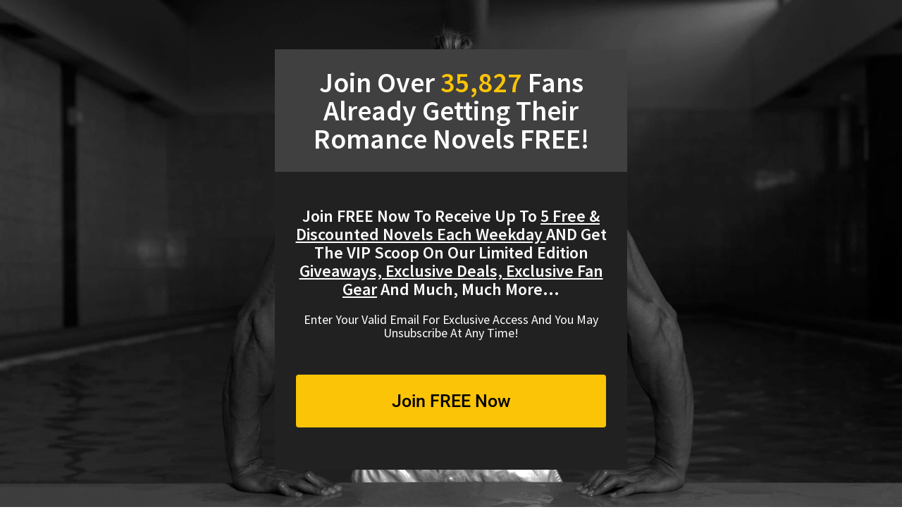

--- FILE ---
content_type: text/html; charset=UTF-8
request_url: https://promos.romancedevoured.com/join
body_size: 14383
content:
<!DOCTYPE html>
<html lang="en-US">
<head>
<meta charset="UTF-8">
<meta name='robots' content='noindex, follow' />
<!-- This site is optimized with the Yoast SEO plugin v21.5 - https://yoast.com/wordpress/plugins/seo/ -->
<title>Free Romance Books - RomanceDevoured</title>
<meta property="og:locale" content="en_US" />
<meta property="og:type" content="article" />
<meta property="og:title" content="Free Romance Books - RomanceDevoured" />
<meta property="og:description" content="Join Over 35,827 Fans Already Getting Their Romance Novels FREE! Join FREE Now To Receive Up To 5 Free &amp; Discounted Novels Each Weekday AND ...." />
<meta property="og:url" content="https://promos.romancedevoured.com/join" />
<meta property="og:site_name" content="RomanceDevoured" />
<meta property="article:modified_time" content="2022-01-10T17:20:21+00:00" />
<meta name="twitter:card" content="summary_large_image" />
<meta name="twitter:label1" content="Est. reading time" />
<meta name="twitter:data1" content="1 minute" />
<script type="application/ld+json" class="yoast-schema-graph">{"@context":"https://schema.org","@graph":[{"@type":"WebPage","@id":"https://promos.romancedevoured.com/join","url":"https://promos.romancedevoured.com/join","name":"Free Romance Books - RomanceDevoured","isPartOf":{"@id":"https://promos.romancedevoured.com/#website"},"datePublished":"2021-08-03T14:58:18+00:00","dateModified":"2022-01-10T17:20:21+00:00","breadcrumb":{"@id":"https://promos.romancedevoured.com/join#breadcrumb"},"inLanguage":"en-US","potentialAction":[{"@type":"ReadAction","target":["https://promos.romancedevoured.com/join"]}]},{"@type":"BreadcrumbList","@id":"https://promos.romancedevoured.com/join#breadcrumb","itemListElement":[{"@type":"ListItem","position":1,"name":"Home","item":"https://promos.romancedevoured.com/"},{"@type":"ListItem","position":2,"name":"Free Romance Books"}]},{"@type":"WebSite","@id":"https://promos.romancedevoured.com/#website","url":"https://promos.romancedevoured.com/","name":"RomanceDevoured","description":"","potentialAction":[{"@type":"SearchAction","target":{"@type":"EntryPoint","urlTemplate":"https://promos.romancedevoured.com/?s={search_term_string}"},"query-input":"required name=search_term_string"}],"inLanguage":"en-US"}]}</script>
<!-- / Yoast SEO plugin. -->
<script type='application/javascript'>console.log('PixelYourSite PRO version 9.10.8');</script>
<link rel='dns-prefetch' href='//code.jquery.com' />
<link rel='dns-prefetch' href='//ajax.googleapis.com' />
<link rel='dns-prefetch' href='//e3hivr2kpsi.exactdn.com' />
<link rel='preconnect' href='//e3hivr2kpsi.exactdn.com' />
<link rel='preconnect' href='//e3hivr2kpsi.exactdn.com' crossorigin />
<link rel="alternate" type="application/rss+xml" title="RomanceDevoured &raquo; Feed" href="https://promos.romancedevoured.com/feed" />
<link rel="alternate" type="application/rss+xml" title="RomanceDevoured &raquo; Comments Feed" href="https://promos.romancedevoured.com/comments/feed" />
<link rel="preconnect" href="https://fonts.googleapis.com">
<link rel="preconnect" href="https://fonts.gstatic.com" crossorigin> 
<script type="text/javascript">
/* <![CDATA[ */
window._wpemojiSettings = {"baseUrl":"https:\/\/s.w.org\/images\/core\/emoji\/14.0.0\/72x72\/","ext":".png","svgUrl":"https:\/\/s.w.org\/images\/core\/emoji\/14.0.0\/svg\/","svgExt":".svg","source":{"concatemoji":"https:\/\/e3hivr2kpsi.exactdn.com\/wp-includes\/js\/wp-emoji-release.min.js?ver=6.4.1"}};
/*! This file is auto-generated */
!function(i,n){var o,s,e;function c(e){try{var t={supportTests:e,timestamp:(new Date).valueOf()};sessionStorage.setItem(o,JSON.stringify(t))}catch(e){}}function p(e,t,n){e.clearRect(0,0,e.canvas.width,e.canvas.height),e.fillText(t,0,0);var t=new Uint32Array(e.getImageData(0,0,e.canvas.width,e.canvas.height).data),r=(e.clearRect(0,0,e.canvas.width,e.canvas.height),e.fillText(n,0,0),new Uint32Array(e.getImageData(0,0,e.canvas.width,e.canvas.height).data));return t.every(function(e,t){return e===r[t]})}function u(e,t,n){switch(t){case"flag":return n(e,"\ud83c\udff3\ufe0f\u200d\u26a7\ufe0f","\ud83c\udff3\ufe0f\u200b\u26a7\ufe0f")?!1:!n(e,"\ud83c\uddfa\ud83c\uddf3","\ud83c\uddfa\u200b\ud83c\uddf3")&&!n(e,"\ud83c\udff4\udb40\udc67\udb40\udc62\udb40\udc65\udb40\udc6e\udb40\udc67\udb40\udc7f","\ud83c\udff4\u200b\udb40\udc67\u200b\udb40\udc62\u200b\udb40\udc65\u200b\udb40\udc6e\u200b\udb40\udc67\u200b\udb40\udc7f");case"emoji":return!n(e,"\ud83e\udef1\ud83c\udffb\u200d\ud83e\udef2\ud83c\udfff","\ud83e\udef1\ud83c\udffb\u200b\ud83e\udef2\ud83c\udfff")}return!1}function f(e,t,n){var r="undefined"!=typeof WorkerGlobalScope&&self instanceof WorkerGlobalScope?new OffscreenCanvas(300,150):i.createElement("canvas"),a=r.getContext("2d",{willReadFrequently:!0}),o=(a.textBaseline="top",a.font="600 32px Arial",{});return e.forEach(function(e){o[e]=t(a,e,n)}),o}function t(e){var t=i.createElement("script");t.src=e,t.defer=!0,i.head.appendChild(t)}"undefined"!=typeof Promise&&(o="wpEmojiSettingsSupports",s=["flag","emoji"],n.supports={everything:!0,everythingExceptFlag:!0},e=new Promise(function(e){i.addEventListener("DOMContentLoaded",e,{once:!0})}),new Promise(function(t){var n=function(){try{var e=JSON.parse(sessionStorage.getItem(o));if("object"==typeof e&&"number"==typeof e.timestamp&&(new Date).valueOf()<e.timestamp+604800&&"object"==typeof e.supportTests)return e.supportTests}catch(e){}return null}();if(!n){if("undefined"!=typeof Worker&&"undefined"!=typeof OffscreenCanvas&&"undefined"!=typeof URL&&URL.createObjectURL&&"undefined"!=typeof Blob)try{var e="postMessage("+f.toString()+"("+[JSON.stringify(s),u.toString(),p.toString()].join(",")+"));",r=new Blob([e],{type:"text/javascript"}),a=new Worker(URL.createObjectURL(r),{name:"wpTestEmojiSupports"});return void(a.onmessage=function(e){c(n=e.data),a.terminate(),t(n)})}catch(e){}c(n=f(s,u,p))}t(n)}).then(function(e){for(var t in e)n.supports[t]=e[t],n.supports.everything=n.supports.everything&&n.supports[t],"flag"!==t&&(n.supports.everythingExceptFlag=n.supports.everythingExceptFlag&&n.supports[t]);n.supports.everythingExceptFlag=n.supports.everythingExceptFlag&&!n.supports.flag,n.DOMReady=!1,n.readyCallback=function(){n.DOMReady=!0}}).then(function(){return e}).then(function(){var e;n.supports.everything||(n.readyCallback(),(e=n.source||{}).concatemoji?t(e.concatemoji):e.wpemoji&&e.twemoji&&(t(e.twemoji),t(e.wpemoji)))}))}((window,document),window._wpemojiSettings);
/* ]]> */
</script>
<style id='wp-emoji-styles-inline-css' type='text/css'>
img.wp-smiley, img.emoji {
display: inline !important;
border: none !important;
box-shadow: none !important;
height: 1em !important;
width: 1em !important;
margin: 0 0.07em !important;
vertical-align: -0.1em !important;
background: none !important;
padding: 0 !important;
}
</style>
<link rel='stylesheet' id='wp-block-library-css' href='https://e3hivr2kpsi.exactdn.com/wp-includes/css/dist/block-library/style.min.css?ver=6.4.1' type='text/css' media='all' />
<style id='wp-block-library-theme-inline-css' type='text/css'>
.wp-block-audio figcaption{color:#555;font-size:13px;text-align:center}.is-dark-theme .wp-block-audio figcaption{color:hsla(0,0%,100%,.65)}.wp-block-audio{margin:0 0 1em}.wp-block-code{border:1px solid #ccc;border-radius:4px;font-family:Menlo,Consolas,monaco,monospace;padding:.8em 1em}.wp-block-embed figcaption{color:#555;font-size:13px;text-align:center}.is-dark-theme .wp-block-embed figcaption{color:hsla(0,0%,100%,.65)}.wp-block-embed{margin:0 0 1em}.blocks-gallery-caption{color:#555;font-size:13px;text-align:center}.is-dark-theme .blocks-gallery-caption{color:hsla(0,0%,100%,.65)}.wp-block-image figcaption{color:#555;font-size:13px;text-align:center}.is-dark-theme .wp-block-image figcaption{color:hsla(0,0%,100%,.65)}.wp-block-image{margin:0 0 1em}.wp-block-pullquote{border-bottom:4px solid;border-top:4px solid;color:currentColor;margin-bottom:1.75em}.wp-block-pullquote cite,.wp-block-pullquote footer,.wp-block-pullquote__citation{color:currentColor;font-size:.8125em;font-style:normal;text-transform:uppercase}.wp-block-quote{border-left:.25em solid;margin:0 0 1.75em;padding-left:1em}.wp-block-quote cite,.wp-block-quote footer{color:currentColor;font-size:.8125em;font-style:normal;position:relative}.wp-block-quote.has-text-align-right{border-left:none;border-right:.25em solid;padding-left:0;padding-right:1em}.wp-block-quote.has-text-align-center{border:none;padding-left:0}.wp-block-quote.is-large,.wp-block-quote.is-style-large,.wp-block-quote.is-style-plain{border:none}.wp-block-search .wp-block-search__label{font-weight:700}.wp-block-search__button{border:1px solid #ccc;padding:.375em .625em}:where(.wp-block-group.has-background){padding:1.25em 2.375em}.wp-block-separator.has-css-opacity{opacity:.4}.wp-block-separator{border:none;border-bottom:2px solid;margin-left:auto;margin-right:auto}.wp-block-separator.has-alpha-channel-opacity{opacity:1}.wp-block-separator:not(.is-style-wide):not(.is-style-dots){width:100px}.wp-block-separator.has-background:not(.is-style-dots){border-bottom:none;height:1px}.wp-block-separator.has-background:not(.is-style-wide):not(.is-style-dots){height:2px}.wp-block-table{margin:0 0 1em}.wp-block-table td,.wp-block-table th{word-break:normal}.wp-block-table figcaption{color:#555;font-size:13px;text-align:center}.is-dark-theme .wp-block-table figcaption{color:hsla(0,0%,100%,.65)}.wp-block-video figcaption{color:#555;font-size:13px;text-align:center}.is-dark-theme .wp-block-video figcaption{color:hsla(0,0%,100%,.65)}.wp-block-video{margin:0 0 1em}.wp-block-template-part.has-background{margin-bottom:0;margin-top:0;padding:1.25em 2.375em}
</style>
<style id='classic-theme-styles-inline-css' type='text/css'>
/*! This file is auto-generated */
.wp-block-button__link{color:#fff;background-color:#32373c;border-radius:9999px;box-shadow:none;text-decoration:none;padding:calc(.667em + 2px) calc(1.333em + 2px);font-size:1.125em}.wp-block-file__button{background:#32373c;color:#fff;text-decoration:none}
</style>
<style id='global-styles-inline-css' type='text/css'>
body{--wp--preset--color--black: #000000;--wp--preset--color--cyan-bluish-gray: #abb8c3;--wp--preset--color--white: #ffffff;--wp--preset--color--pale-pink: #f78da7;--wp--preset--color--vivid-red: #cf2e2e;--wp--preset--color--luminous-vivid-orange: #ff6900;--wp--preset--color--luminous-vivid-amber: #fcb900;--wp--preset--color--light-green-cyan: #7bdcb5;--wp--preset--color--vivid-green-cyan: #00d084;--wp--preset--color--pale-cyan-blue: #8ed1fc;--wp--preset--color--vivid-cyan-blue: #0693e3;--wp--preset--color--vivid-purple: #9b51e0;--wp--preset--gradient--vivid-cyan-blue-to-vivid-purple: linear-gradient(135deg,rgba(6,147,227,1) 0%,rgb(155,81,224) 100%);--wp--preset--gradient--light-green-cyan-to-vivid-green-cyan: linear-gradient(135deg,rgb(122,220,180) 0%,rgb(0,208,130) 100%);--wp--preset--gradient--luminous-vivid-amber-to-luminous-vivid-orange: linear-gradient(135deg,rgba(252,185,0,1) 0%,rgba(255,105,0,1) 100%);--wp--preset--gradient--luminous-vivid-orange-to-vivid-red: linear-gradient(135deg,rgba(255,105,0,1) 0%,rgb(207,46,46) 100%);--wp--preset--gradient--very-light-gray-to-cyan-bluish-gray: linear-gradient(135deg,rgb(238,238,238) 0%,rgb(169,184,195) 100%);--wp--preset--gradient--cool-to-warm-spectrum: linear-gradient(135deg,rgb(74,234,220) 0%,rgb(151,120,209) 20%,rgb(207,42,186) 40%,rgb(238,44,130) 60%,rgb(251,105,98) 80%,rgb(254,248,76) 100%);--wp--preset--gradient--blush-light-purple: linear-gradient(135deg,rgb(255,206,236) 0%,rgb(152,150,240) 100%);--wp--preset--gradient--blush-bordeaux: linear-gradient(135deg,rgb(254,205,165) 0%,rgb(254,45,45) 50%,rgb(107,0,62) 100%);--wp--preset--gradient--luminous-dusk: linear-gradient(135deg,rgb(255,203,112) 0%,rgb(199,81,192) 50%,rgb(65,88,208) 100%);--wp--preset--gradient--pale-ocean: linear-gradient(135deg,rgb(255,245,203) 0%,rgb(182,227,212) 50%,rgb(51,167,181) 100%);--wp--preset--gradient--electric-grass: linear-gradient(135deg,rgb(202,248,128) 0%,rgb(113,206,126) 100%);--wp--preset--gradient--midnight: linear-gradient(135deg,rgb(2,3,129) 0%,rgb(40,116,252) 100%);--wp--preset--font-size--small: 13px;--wp--preset--font-size--medium: 20px;--wp--preset--font-size--large: 36px;--wp--preset--font-size--x-large: 42px;--wp--preset--spacing--20: 0.44rem;--wp--preset--spacing--30: 0.67rem;--wp--preset--spacing--40: 1rem;--wp--preset--spacing--50: 1.5rem;--wp--preset--spacing--60: 2.25rem;--wp--preset--spacing--70: 3.38rem;--wp--preset--spacing--80: 5.06rem;--wp--preset--shadow--natural: 6px 6px 9px rgba(0, 0, 0, 0.2);--wp--preset--shadow--deep: 12px 12px 50px rgba(0, 0, 0, 0.4);--wp--preset--shadow--sharp: 6px 6px 0px rgba(0, 0, 0, 0.2);--wp--preset--shadow--outlined: 6px 6px 0px -3px rgba(255, 255, 255, 1), 6px 6px rgba(0, 0, 0, 1);--wp--preset--shadow--crisp: 6px 6px 0px rgba(0, 0, 0, 1);}:where(.is-layout-flex){gap: 0.5em;}:where(.is-layout-grid){gap: 0.5em;}body .is-layout-flow > .alignleft{float: left;margin-inline-start: 0;margin-inline-end: 2em;}body .is-layout-flow > .alignright{float: right;margin-inline-start: 2em;margin-inline-end: 0;}body .is-layout-flow > .aligncenter{margin-left: auto !important;margin-right: auto !important;}body .is-layout-constrained > .alignleft{float: left;margin-inline-start: 0;margin-inline-end: 2em;}body .is-layout-constrained > .alignright{float: right;margin-inline-start: 2em;margin-inline-end: 0;}body .is-layout-constrained > .aligncenter{margin-left: auto !important;margin-right: auto !important;}body .is-layout-constrained > :where(:not(.alignleft):not(.alignright):not(.alignfull)){max-width: var(--wp--style--global--content-size);margin-left: auto !important;margin-right: auto !important;}body .is-layout-constrained > .alignwide{max-width: var(--wp--style--global--wide-size);}body .is-layout-flex{display: flex;}body .is-layout-flex{flex-wrap: wrap;align-items: center;}body .is-layout-flex > *{margin: 0;}body .is-layout-grid{display: grid;}body .is-layout-grid > *{margin: 0;}:where(.wp-block-columns.is-layout-flex){gap: 2em;}:where(.wp-block-columns.is-layout-grid){gap: 2em;}:where(.wp-block-post-template.is-layout-flex){gap: 1.25em;}:where(.wp-block-post-template.is-layout-grid){gap: 1.25em;}.has-black-color{color: var(--wp--preset--color--black) !important;}.has-cyan-bluish-gray-color{color: var(--wp--preset--color--cyan-bluish-gray) !important;}.has-white-color{color: var(--wp--preset--color--white) !important;}.has-pale-pink-color{color: var(--wp--preset--color--pale-pink) !important;}.has-vivid-red-color{color: var(--wp--preset--color--vivid-red) !important;}.has-luminous-vivid-orange-color{color: var(--wp--preset--color--luminous-vivid-orange) !important;}.has-luminous-vivid-amber-color{color: var(--wp--preset--color--luminous-vivid-amber) !important;}.has-light-green-cyan-color{color: var(--wp--preset--color--light-green-cyan) !important;}.has-vivid-green-cyan-color{color: var(--wp--preset--color--vivid-green-cyan) !important;}.has-pale-cyan-blue-color{color: var(--wp--preset--color--pale-cyan-blue) !important;}.has-vivid-cyan-blue-color{color: var(--wp--preset--color--vivid-cyan-blue) !important;}.has-vivid-purple-color{color: var(--wp--preset--color--vivid-purple) !important;}.has-black-background-color{background-color: var(--wp--preset--color--black) !important;}.has-cyan-bluish-gray-background-color{background-color: var(--wp--preset--color--cyan-bluish-gray) !important;}.has-white-background-color{background-color: var(--wp--preset--color--white) !important;}.has-pale-pink-background-color{background-color: var(--wp--preset--color--pale-pink) !important;}.has-vivid-red-background-color{background-color: var(--wp--preset--color--vivid-red) !important;}.has-luminous-vivid-orange-background-color{background-color: var(--wp--preset--color--luminous-vivid-orange) !important;}.has-luminous-vivid-amber-background-color{background-color: var(--wp--preset--color--luminous-vivid-amber) !important;}.has-light-green-cyan-background-color{background-color: var(--wp--preset--color--light-green-cyan) !important;}.has-vivid-green-cyan-background-color{background-color: var(--wp--preset--color--vivid-green-cyan) !important;}.has-pale-cyan-blue-background-color{background-color: var(--wp--preset--color--pale-cyan-blue) !important;}.has-vivid-cyan-blue-background-color{background-color: var(--wp--preset--color--vivid-cyan-blue) !important;}.has-vivid-purple-background-color{background-color: var(--wp--preset--color--vivid-purple) !important;}.has-black-border-color{border-color: var(--wp--preset--color--black) !important;}.has-cyan-bluish-gray-border-color{border-color: var(--wp--preset--color--cyan-bluish-gray) !important;}.has-white-border-color{border-color: var(--wp--preset--color--white) !important;}.has-pale-pink-border-color{border-color: var(--wp--preset--color--pale-pink) !important;}.has-vivid-red-border-color{border-color: var(--wp--preset--color--vivid-red) !important;}.has-luminous-vivid-orange-border-color{border-color: var(--wp--preset--color--luminous-vivid-orange) !important;}.has-luminous-vivid-amber-border-color{border-color: var(--wp--preset--color--luminous-vivid-amber) !important;}.has-light-green-cyan-border-color{border-color: var(--wp--preset--color--light-green-cyan) !important;}.has-vivid-green-cyan-border-color{border-color: var(--wp--preset--color--vivid-green-cyan) !important;}.has-pale-cyan-blue-border-color{border-color: var(--wp--preset--color--pale-cyan-blue) !important;}.has-vivid-cyan-blue-border-color{border-color: var(--wp--preset--color--vivid-cyan-blue) !important;}.has-vivid-purple-border-color{border-color: var(--wp--preset--color--vivid-purple) !important;}.has-vivid-cyan-blue-to-vivid-purple-gradient-background{background: var(--wp--preset--gradient--vivid-cyan-blue-to-vivid-purple) !important;}.has-light-green-cyan-to-vivid-green-cyan-gradient-background{background: var(--wp--preset--gradient--light-green-cyan-to-vivid-green-cyan) !important;}.has-luminous-vivid-amber-to-luminous-vivid-orange-gradient-background{background: var(--wp--preset--gradient--luminous-vivid-amber-to-luminous-vivid-orange) !important;}.has-luminous-vivid-orange-to-vivid-red-gradient-background{background: var(--wp--preset--gradient--luminous-vivid-orange-to-vivid-red) !important;}.has-very-light-gray-to-cyan-bluish-gray-gradient-background{background: var(--wp--preset--gradient--very-light-gray-to-cyan-bluish-gray) !important;}.has-cool-to-warm-spectrum-gradient-background{background: var(--wp--preset--gradient--cool-to-warm-spectrum) !important;}.has-blush-light-purple-gradient-background{background: var(--wp--preset--gradient--blush-light-purple) !important;}.has-blush-bordeaux-gradient-background{background: var(--wp--preset--gradient--blush-bordeaux) !important;}.has-luminous-dusk-gradient-background{background: var(--wp--preset--gradient--luminous-dusk) !important;}.has-pale-ocean-gradient-background{background: var(--wp--preset--gradient--pale-ocean) !important;}.has-electric-grass-gradient-background{background: var(--wp--preset--gradient--electric-grass) !important;}.has-midnight-gradient-background{background: var(--wp--preset--gradient--midnight) !important;}.has-small-font-size{font-size: var(--wp--preset--font-size--small) !important;}.has-medium-font-size{font-size: var(--wp--preset--font-size--medium) !important;}.has-large-font-size{font-size: var(--wp--preset--font-size--large) !important;}.has-x-large-font-size{font-size: var(--wp--preset--font-size--x-large) !important;}
.wp-block-navigation a:where(:not(.wp-element-button)){color: inherit;}
:where(.wp-block-post-template.is-layout-flex){gap: 1.25em;}:where(.wp-block-post-template.is-layout-grid){gap: 1.25em;}
:where(.wp-block-columns.is-layout-flex){gap: 2em;}:where(.wp-block-columns.is-layout-grid){gap: 2em;}
.wp-block-pullquote{font-size: 1.5em;line-height: 1.6;}
</style>
<link rel='stylesheet' id='easyjobsowl-css' href='https://e3hivr2kpsi.exactdn.com/wp-content/plugins/easyjobs/public/assets/vendor/owl.carousel.min.css?ver=2.4.4' type='text/css' media='all' />
<link rel='stylesheet' id='easyjobs-css' href='https://e3hivr2kpsi.exactdn.com/wp-content/plugins/easyjobs/public/assets/dist/css/easyjobs-public.min.css?ver=2.4.4' type='text/css' media='all' />
<link rel='stylesheet' id='exad-hf-style-css' href='https://e3hivr2kpsi.exactdn.com/wp-content/plugins/exclusive-addons-elementor-pro/assets/css/exad-header-footer.css?ver=1.4.7' type='text/css' media='all' />
<link rel='stylesheet' id='elementor-icons-css' href='https://e3hivr2kpsi.exactdn.com/wp-content/plugins/elementor/assets/lib/eicons/css/elementor-icons.min.css?ver=5.23.0' type='text/css' media='all' />
<link rel='stylesheet' id='elementor-frontend-css' href='https://e3hivr2kpsi.exactdn.com/wp-content/plugins/elementor/assets/css/frontend.min.css?ver=3.17.3' type='text/css' media='all' />
<link rel='stylesheet' id='swiper-css' href='https://e3hivr2kpsi.exactdn.com/wp-content/plugins/elementor/assets/lib/swiper/css/swiper.min.css?ver=5.3.6' type='text/css' media='all' />
<link rel='stylesheet' id='elementor-post-18-css' href='https://e3hivr2kpsi.exactdn.com/wp-content/uploads/elementor/css/post-18.css?ver=1701099219' type='text/css' media='all' />
<link rel='stylesheet' id='elementor-pro-css' href='https://e3hivr2kpsi.exactdn.com/wp-content/plugins/elementor-pro/assets/css/frontend.min.css?ver=3.17.1' type='text/css' media='all' />
<link rel='stylesheet' id='elementor-global-css' href='https://e3hivr2kpsi.exactdn.com/wp-content/uploads/elementor/css/global.css?ver=1701099222' type='text/css' media='all' />
<link rel='stylesheet' id='elementor-post-1728-css' href='https://e3hivr2kpsi.exactdn.com/wp-content/uploads/elementor/css/post-1728.css?ver=1701107816' type='text/css' media='all' />
<link rel='stylesheet' id='exad-pro-main-style-css' href='https://e3hivr2kpsi.exactdn.com/wp-content/plugins/exclusive-addons-elementor-pro/assets/css/exad-pro-styles.min.css?m=1654397348' type='text/css' media='all' />
<link rel='stylesheet' id='exad-slick-css' href='https://e3hivr2kpsi.exactdn.com/wp-content/plugins/exclusive-addons-for-elementor/assets/vendor/css/slick.min.css?m=1701098690' type='text/css' media='all' />
<link rel='stylesheet' id='exad-slick-theme-css' href='https://e3hivr2kpsi.exactdn.com/wp-content/plugins/exclusive-addons-for-elementor/assets/vendor/css/slick-theme.min.css?m=1701098690' type='text/css' media='all' />
<link rel='stylesheet' id='exad-image-hover-css' href='https://e3hivr2kpsi.exactdn.com/wp-content/plugins/exclusive-addons-for-elementor/assets/vendor/css/imagehover.css?m=1701098690' type='text/css' media='all' />
<link rel='stylesheet' id='exad-main-style-css' href='https://e3hivr2kpsi.exactdn.com/wp-content/plugins/exclusive-addons-for-elementor/assets/css/exad-styles.min.css?m=1701098690' type='text/css' media='all' />
<link rel='stylesheet' id='cream-blog-style-css' href='https://e3hivr2kpsi.exactdn.com/wp-content/themes/cream-blog-lite/style.css?ver=2.1.4' type='text/css' media='all' />
<link rel='stylesheet' id='cream-blog-google-fonts-css' href='https://e3hivr2kpsi.exactdn.com/easyio-fonts/css2?family=DM+Sans:ital@0;1&#038;family=Inter:wght@700&#038;display=swap' type='text/css' media='all' />
<link rel='stylesheet' id='cream-blog-main-css' href='https://e3hivr2kpsi.exactdn.com/wp-content/themes/cream-blog/assets/dist/css/main.css?ver=2.1.4' type='text/css' media='all' />
<link rel='stylesheet' id='cream-blog-lite-parent-style-css' href='https://e3hivr2kpsi.exactdn.com/wp-content/themes/cream-blog/style.css?m=1701098736' type='text/css' media='all' />
<link rel='stylesheet' id='cream-blog-lite-parent-main-css' href='https://e3hivr2kpsi.exactdn.com/wp-content/themes/cream-blog/assets/dist/css/main.css?m=1701098736' type='text/css' media='all' />
<link rel='stylesheet' id='cream-blog-lite-child-style-css' href='https://e3hivr2kpsi.exactdn.com/wp-content/themes/cream-blog-lite/style.css?m=1701098736' type='text/css' media='all' />
<link rel='stylesheet' id='cream-blog-lite-child-fonts-css' href='https://e3hivr2kpsi.exactdn.com/easyio-fonts/css?family=DM+Sans%3A400%2C400i%2C500%2C700%2C700i%7COswald%3A400%2C500%2C600%2C700%7CPacifico%3A400&#038;subset=latin%2Clatin-ext&#038;ver=6.4.1' type='text/css' media='all' />
<link rel='stylesheet' id='cream-blog-lite-child-main-css' href='https://e3hivr2kpsi.exactdn.com/wp-content/themes/cream-blog-lite/assets/dist/css/main.css?m=1701098736' type='text/css' media='all' />
<link rel='stylesheet' id='eael-general-css' href='https://e3hivr2kpsi.exactdn.com/wp-content/plugins/essential-addons-for-elementor-lite/assets/front-end/css/view/general.min.css?ver=5.9' type='text/css' media='all' />
<link rel='stylesheet' id='google-fonts-1-css' href='https://e3hivr2kpsi.exactdn.com/easyio-fonts/css?family=Roboto%3A100%2C100italic%2C200%2C200italic%2C300%2C300italic%2C400%2C400italic%2C500%2C500italic%2C600%2C600italic%2C700%2C700italic%2C800%2C800italic%2C900%2C900italic%7CRoboto+Slab%3A100%2C100italic%2C200%2C200italic%2C300%2C300italic%2C400%2C400italic%2C500%2C500italic%2C600%2C600italic%2C700%2C700italic%2C800%2C800italic%2C900%2C900italic%7CSource+Sans+Pro%3A100%2C100italic%2C200%2C200italic%2C300%2C300italic%2C400%2C400italic%2C500%2C500italic%2C600%2C600italic%2C700%2C700italic%2C800%2C800italic%2C900%2C900italic&#038;display=auto&#038;ver=6.4.1' type='text/css' media='all' />
<link rel="preconnect" href="https://fonts.gstatic.com/" crossorigin><script type="text/javascript" src="https://e3hivr2kpsi.exactdn.com/wp-includes/js/jquery/jquery.min.js?ver=3.7.1" id="jquery-core-js"></script>
<script type="text/javascript" src="https://e3hivr2kpsi.exactdn.com/wp-includes/js/jquery/jquery-migrate.min.js?ver=3.4.1" id="jquery-migrate-js"></script>
<script type="text/javascript" id="submit-entrie-ajax-js-extra">
/* <![CDATA[ */
var MyAjax = {"ajaxurl":"https:\/\/promos.romancedevoured.com\/wp-admin\/admin-ajax.php"};
/* ]]> */
</script>
<script type="text/javascript" src="https://e3hivr2kpsi.exactdn.com/wp-content/plugins/tga-giveaways/includes//js/user.js?m=1634565834" id="submit-entrie-ajax-js"></script>
<script type="text/javascript" src="https://code.jquery.com/jquery-3.6.0.min.js?ver=6.4.1" id="jquery123-js"></script>
<script type="text/javascript" src="https://e3hivr2kpsi.exactdn.com/wp-content/plugins/pixelyoursite-pro/dist/scripts/js.cookie-2.1.3.min.js?ver=2.1.3" id="js-cookie-pys-js"></script>
<script type="text/javascript" src="https://e3hivr2kpsi.exactdn.com/wp-content/plugins/pixelyoursite-pro/dist/scripts/jquery.bind-first-0.2.3.min.js?m=1701098695" id="jquery-bind-first-js"></script>
<script type="text/javascript" id="pys-js-extra">
/* <![CDATA[ */
var pysOptions = {"staticEvents":{"facebook":{"init_event":[{"delay":0,"type":"static","name":"PageView","pixelIds":["1581862528799836"],"params":{"page_title":"Free Romance Books","post_type":"page","post_id":1728,"plugin":"PixelYourSite","event_url":"promos.romancedevoured.com\/join","user_role":"guest"},"e_id":"init_event","ids":[],"hasTimeWindow":false,"timeWindow":0,"eventID":"","woo_order":"","edd_order":""}]}},"dynamicEvents":[],"triggerEvents":[],"triggerEventTypes":[],"facebook":{"pixelIds":["1581862528799836"],"advancedMatchingEnabled":false,"advancedMatching":[],"removeMetadata":false,"wooVariableAsSimple":false,"serverApiEnabled":false,"wooCRSendFromServer":false,"send_external_id":true},"ga":{"trackingIds":["UA-82656336-2"],"enhanceLinkAttr":false,"anonimizeIP":false,"retargetingLogic":"ecomm","crossDomainEnabled":false,"crossDomainAcceptIncoming":false,"crossDomainDomains":[],"wooVariableAsSimple":true,"isDebugEnabled":[false],"disableAdvertisingFeatures":false,"disableAdvertisingPersonalization":false},"google_ads":{"conversion_ids":["AW-337992326"],"enhanced_conversion":[],"wooVariableAsSimple":false,"user_data":[]},"debug":"","siteUrl":"https:\/\/promos.romancedevoured.com","ajaxUrl":"https:\/\/promos.romancedevoured.com\/wp-admin\/admin-ajax.php","ajax_event":"bc4866a7ed","trackUTMs":"1","trackTrafficSource":"1","user_id":"0","enable_lading_page_param":"1","cookie_duration":"7","enable_event_day_param":"1","enable_event_month_param":"1","enable_event_time_param":"1","enable_remove_target_url_param":"1","enable_remove_download_url_param":"1","visit_data_model":"first_visit","last_visit_duration":"60","enable_auto_save_advance_matching":"1","advance_matching_fn_names":["first_name","first-name","first name","name"],"advance_matching_ln_names":["last_name","last-name","last name"],"advance_matching_tel_names":["phone","tel"],"enable_success_send_form":"","enable_automatic_events":"","enable_event_video":"1","ajaxForServerEvent":"1","send_external_id":"1","external_id_expire":"180","gdpr":{"ajax_enabled":false,"all_disabled_by_api":false,"facebook_disabled_by_api":false,"tiktok_disabled_by_api":false,"analytics_disabled_by_api":false,"google_ads_disabled_by_api":false,"pinterest_disabled_by_api":false,"bing_disabled_by_api":false,"externalID_disabled_by_api":false,"facebook_prior_consent_enabled":true,"tiktok_prior_consent_enabled":true,"analytics_prior_consent_enabled":true,"google_ads_prior_consent_enabled":true,"pinterest_prior_consent_enabled":true,"bing_prior_consent_enabled":true,"cookiebot_integration_enabled":false,"cookiebot_facebook_consent_category":"marketing","cookiebot_tiktok_consent_category":"marketing","cookiebot_analytics_consent_category":"statistics","cookiebot_google_ads_consent_category":"marketing","cookiebot_pinterest_consent_category":"marketing","cookiebot_bing_consent_category":"marketing","cookie_notice_integration_enabled":false,"cookie_law_info_integration_enabled":false,"real_cookie_banner_integration_enabled":false,"consent_magic_integration_enabled":false},"cookie":{"disabled_all_cookie":false,"disabled_advanced_form_data_cookie":false,"disabled_landing_page_cookie":false,"disabled_first_visit_cookie":false,"disabled_trafficsource_cookie":false,"disabled_utmTerms_cookie":false,"disabled_utmId_cookie":false},"automatic":{"enable_youtube":true,"enable_vimeo":true,"enable_video":true},"woo":{"enabled":false},"edd":{"enabled":false}};
/* ]]> */
</script>
<script type="text/javascript" src="https://e3hivr2kpsi.exactdn.com/wp-content/plugins/pixelyoursite-pro/dist/scripts/public.js?ver=9.10.8" id="pys-js"></script>
<script type="text/javascript" src="https://e3hivr2kpsi.exactdn.com/wp-content/themes/cream-blog-lite/assets/dist/js/bundle.min.js?ver=1" id="cream-blog-lite-child-bundle-js"></script>
<link rel="https://api.w.org/" href="https://promos.romancedevoured.com/wp-json/" /><link rel="alternate" type="application/json" href="https://promos.romancedevoured.com/wp-json/wp/v2/pages/1728" /><link rel="EditURI" type="application/rsd+xml" title="RSD" href="https://promos.romancedevoured.com/xmlrpc.php?rsd" />
<meta name="generator" content="WordPress 6.4.1" />
<link rel='shortlink' href='https://promos.romancedevoured.com/?p=1728' />
<link rel="alternate" type="application/json+oembed" href="https://promos.romancedevoured.com/wp-json/oembed/1.0/embed?url=https%3A%2F%2Fpromos.romancedevoured.com%2Fjoin" />
<link rel="alternate" type="text/xml+oembed" href="https://promos.romancedevoured.com/wp-json/oembed/1.0/embed?url=https%3A%2F%2Fpromos.romancedevoured.com%2Fjoin&#038;format=xml" />
<style type="text/css">
/*********** Easyjobs dynamic css started *************/
.easyjobs-frontend-wrapper.easyjobs-landing-page{
background-color: #f5f7fd;
width: 100%;
max-width: 100%;
padding-top: 50px;
padding-right: 50px;
padding-bottom: 50px;
padding-left: 50px;
}
.easyjobs-frontend-wrapper.easyjobs-landing-page .ej-header, .easyjobs-shortcode-wrapper.ej-template-classic .carrier__company, .easyjobs-frontend-wrapper.easyjobs-landing-page .about__company{
background-color: fff;
padding-top: 50px;
padding-right: 50px;
padding-bottom: 50px;
padding-left: 50px;
}
.easyjobs-landing-page .ej-header .ej-company-info .info .name{
font-size: 24px;
}
.easyjobs-landing-page .ej-header .ej-company-info .info .location{
font-size: 14px;
}
.easyjobs-landing-page .ej-header .ej-header-tools .ej-btn, .easyjobs-shortcode-wrapper.ej-template-classic .carrier__company .button, .easyjobs-shortcode-wrapper.ej-template-elegant .ej-company-info .ej-btn {
font-size: 14px;
color: #fff;
background-color: #2fc1e1;
}
.easyjobs-landing-page .ej-header .ej-header-tools .ej-btn:hover, .easyjobs-shortcode-wrapper.ej-template-classic .carrier__company .button:hover, .easyjobs-shortcode-wrapper.ej-template-elegant .ej-company-info .ej-btn:hover{
color: #fff;
background-color: #1fb6d7;
}
.easyjobs-landing-page .ej-company-description, .easyjobs-landing-page .ej-company-description p, .easyjobs-landing-page .ej-company-description p span, .easyjobs-landing-page .ej-company-description ul li, .easyjobs-landing-page .ej-company-description a{
font-size: 14px;
color: #7d8091;
}
.easyjobs-landing-page .easyjobs-shortcode-wrapper .ej-job-list .ej-job-list-item .ej-job-list-item-inner
.ej-job-list-item-col{
padding-top: 25px;
padding-right: 30px;
padding-bottom: 25px;
padding-left: 25px;
border-color: #f5f7fd;
}
.easyjobs-landing-page .easyjobs-shortcode-wrapper .ej-job-list .ej-job-list-item .ej-job-list-item-inner
.ej-job-list-item-col .ej-job-title{
font-size: 24px;
}
.easyjobs-landing-page .easyjobs-shortcode-wrapper .ej-job-list .ej-job-list-item .ej-job-list-item-inner
.ej-job-list-item-col .ej-job-title a{
color: #212529;
}
.easyjobs-landing-page .easyjobs-shortcode-wrapper .ej-job-list .ej-job-list-item .ej-job-list-item-inner
.ej-job-list-item-col .ej-job-title a:hover{
color: #0056b3;
}
.easyjobs-landing-page .easyjobs-shortcode-wrapper .ej-job-list .ej-job-list-item .ej-job-list-item-inner
.ej-job-list-item-col .ej-job-list-info .ej-job-list-info-block{
font-size: 14px;
}
.easyjobs-landing-page .easyjobs-shortcode-wrapper .ej-job-list .ej-job-list-item .ej-job-list-item-inner
.ej-job-list-item-col .ej-job-list-info .ej-job-list-info-block a{
color: #0056b3        }
.easyjobs-landing-page .easyjobs-shortcode-wrapper .ej-job-list .ej-job-list-item .ej-job-list-item-inner
.ej-job-list-item-col .ej-job-list-info .ej-job-list-info-block{
color: #7d8091        }
.easyjobs-landing-page .easyjobs-shortcode-wrapper .ej-job-list .ej-job-list-item .ej-job-list-item-inner
.ej-job-list-item-col .ej-deadline{
font-size: 18px;
color: #7d8091;
}
.easyjobs-landing-page .easyjobs-shortcode-wrapper .ej-job-list .ej-job-list-item .ej-job-list-item-inner
.ej-job-list-item-col .ej-list-sub{
font-size: 14px;
color: #7d8091;
}
.easyjobs-landing-page .easyjobs-shortcode-wrapper .ej-job-list .ej-job-list-item .ej-job-list-item-inner
.ej-job-list-item-col .ej-btn.ej-info-btn-light{
font-size: 14px;
color: #2fc1e1;
background-color: rgba(47,193,225,.1);
}
.easyjobs-landing-page .easyjobs-shortcode-wrapper .ej-job-list .ej-job-list-item .ej-job-list-item-inner
.ej-job-list-item-col .ej-btn.ej-info-btn-light:hover{
color: #fff;
background-color: #2fc1e1;
}
.easyjobs-landing-page .ej-section .ej-section-title .ej-section-title-text{
color: #2f323e;
font-size: 32px;
}
.easyjobs-landing-page .ej-section .ej-section-title .ej-section-title-icon{
color: #597dfc;
background-color: rgba(89,125,252,.1);
}
/* Details page */
.easyjobs-frontend-wrapper.easyjobs-single-page{
background-color: #f5f7fd;
width: 100%;
max-width: 1400px;
padding-top: 50px;
padding-right: 50px;
padding-bottom: 50px;
padding-left: 50px;
}
.easyjobs-single-page .easyjobs-details .ej-job-header .ej-job-header-left .ej-job-overview, .easyjobs-shortcode-wrapper.ej-template-classic .job__more__details {
background-color: #fff;
padding-top: 50px;
padding-right: 50px;
padding-bottom: 50px;
padding-left: 50px;
}
.easyjobs-single-page .ej-company-info .info .name{
font-size: 24px;
}
.easyjobs-single-page.ej-company-info .info .location{
font-size: 14px;
}
.easyjobs-single-page .easyjobs-details .ej-job-header .ej-job-header-left .ej-job-overview .ej-job-highlights .ej-job-highlights-item, .easyjobs-shortcode-wrapper.ej-template-classic .job__more__details .infos .info span, .easyjobs-shortcode-wrapper.ej-template-classic .job__more__details .infos .info p, .easyjobs-shortcode-wrapper.ej-template-classic .ej-container div.job__more__details > p{
font-size: 16px;
}
.easyjobs-single-page .easyjobs-details .ej-job-header .ej-job-header-left .ej-job-overview .ej-job-highlights .ej-job-highlights-item .ej-job-highlights-item-label, .easyjobs-shortcode-wrapper.ej-template-classic .job__more__details .infos .info p, .easyjobs-shortcode-wrapper.ej-template-classic .ej-container div.job__more__details > p i, .easyjobs-shortcode-wrapper.ej-template-classic .ej-container div.job__more__details > p span{
color: #1c2238;
}
.easyjobs-single-page.easyjobs-details .ej-job-header .ej-job-header-left .ej-job-overview .ej-job-highlights .ej-job-highlights-item .ej-job-highlights-item-value, .easyjobs-shortcode-wrapper.ej-template-classic .job__more__details .infos .info span, .easyjobs-shortcode-wrapper.ej-template-classic .ej-container div.job__more__details > p{
color: #7d8091;
}
.easyjobs-single-page .ej-apply-link .ej-btn.ej-info-btn, .easyjobs-shortcode-wrapper.ej-template-classic .job__more__details > a.button, .ej-template-elegant .ej-hero .job__infos__block .meta .button{
font-size: 14px;
background-color: #2fc1e1;
color: #fff;
}
.easyjobs-single-page .ej-apply-link .ej-btn.ej-info-btn:hover, .easyjobs-shortcode-wrapper.ej-template-classic .job__more__details > a.button:hover, .ej-template-elegant .ej-hero .job__infos__block .meta .button:hover{
background-color: #1fb6d7;
color: #fff;
}
.easyjobs-single-page .easyjobs-details .ej-job-header .ej-job-header-left .ej-job-overview-footer .ej-social-share ul li a, .easyjobs-frontend-wrapper .easyjobs-shortcode-wrapper .job__more__details .share__options ul li a{
width: 50px;
height: 50px;
}
.easyjobs-single-page .easyjobs-details .ej-job-header .ej-job-header-left .ej-job-overview-footer .ej-social-share ul li a svg{
width: 18px;
height: 18px;
}
.easyjobs-frontend-wrapper .easyjobs-shortcode-wrapper .job__more__details .share__options ul li a i{
font-size: 18px;
line-height: 50px;
}
.easyjobs-single-page .easyjobs-details .ej-content-block h1{
font-size: 32px;
}
.easyjobs-single-page .easyjobs-details .ej-content-block h2{
font-size: 28px;
}
.easyjobs-single-page .easyjobs-details .ej-content-block h3{
font-size: 24px;
}
.easyjobs-single-page .easyjobs-details .ej-content-block h4{
font-size: 21px;
}
.easyjobs-single-page .easyjobs-details .ej-content-block h5{
font-size: 18px;
}
.easyjobs-single-page .easyjobs-details .ej-content-block h6{
font-size: 16px;
}
.easyjobs-single-page .easyjobs-details .ej-content-block p,
.easyjobs-single-page .easyjobs-details .ej-content-block ul li,
.easyjobs-single-page .easyjobs-details .ej-content-block ol li,
.easyjobs-single-page .easyjobs-details .ej-label{
font-size: 14px;
}
.easyjobs-single-page .ej-section .ej-section-title .ej-section-title-text{
font-size: 32px;
}
/*Job filter css*/
.easyjobs-landing-page .easyjobs-shortcode-wrapper .ej-job-filter-wrap .ej-job-filter-form .ej-info-btn-light {
font-size: 14px;
color: #ff9635;
background-color: rgba(255,150,53,.1);
}
.easyjobs-landing-page .easyjobs-shortcode-wrapper .ej-job-filter-wrap .ej-job-filter-form .ej-info-btn-light:hover {
color: #ff9635;
background-color: rgba(255,150,53,.1);
}
.easyjobs-landing-page .easyjobs-shortcode-wrapper .ej-job-filter-wrap .ej-job-filter-form .ej-danger-btn {
font-size: 14px;
color: #ff5f74;
background-color: rgba(255,95,116,.1);
}
.easyjobs-landing-page .easyjobs-shortcode-wrapper .ej-job-filter-wrap .ej-job-filter-form .ej-danger-btn:hover {
color: #ff5f74;
background-color: rgba(255,95,116,.1);
}
/****** end easy jobs dynamic css *******/
</style>
<style>
.metas-list li span, 
.metas-list li a, 
.cb-post-widget .metas .metas-list li span, 
.cb-post-widget .metas .metas-list li a {
color:#fb5975;
}
.header-style-5 .cb-navigation-main-outer, .header-style-3 .cb-navigation-main-outer, .is-sticky #cb-stickhead, ul.post-categories li a, .widget .widget-title h3, #toTop, .calendar_wrap caption, #header-search input[type="submit"], .search-box input[type="submit"], .widget_product_search input[type="submit"], .widget_search input[type="submit"], .cb-pagination .pagi-style-1 .nav-links span.current, .cb-pagination .pagi-style-2 .nav-links span.current, #comments form input[type="submit"], .metas-list li.posted-date::before, .woocommerce #respond input#submit, .woocommerce a.button, .woocommerce button.button, .woocommerce input.button, .woocommerce .wc-forward, .woocommerce a.added_to_cart, .woocommerce #respond input#submit.alt, .woocommerce a.button.alt, .woocommerce button.button.alt, .woocommerce input.button.alt, .woocommerce nav.woocommerce-pagination ul li span.current, .widget_product_search button, .woocommerce .widget_price_filter .ui-slider .ui-slider-handle, .woocommerce .widget_price_filter .ui-slider .ui-slider-range, .post-tags a, .jetpack_subscription_widget input[type="submit"]:hover, .owl-carousel .owl-nav button.owl-prev, .owl-carousel .owl-nav button.owl-next, .cb-author-widget .author-bio a:after,
.sidebar-layout-two .widget .widget-title {
background-color: #fb5975;
}
footer .widget .widget-title h3,
.section-title {
border-left-color: #fb5975;
}
</style>
<style>body,.cb-entry,.widget .widget-title h3,.cb-post-widget .post-title h4{font-family:DM Sans;font-weight:400;}h1,h2,h3,h4,h5,h6{font-family:Inter;font-weight:700;}.header-style-3 .site-identity .site-description,.header-style-5 .site-identity .site-description{color:#000;}#canvas-toggle{display:none;}#search-toggle{display:none;}body .edit-link a,.metas-list li span,.metas-list li a,.widget_rss ul li a,.cb-topfooter .social-icons-list li a,.breadcrumb-style-2 ul li.trail-end span,.cb-bottomfooter a,.header-style-5 .social-icons li a,.secondary-nav ul li a,.woocommerce ul.products li.product .price,.woocommerce div.product p.price ins,.woocommerce div.product span.price ins,.woocommerce div.product p.price,.woocommerce div.product span.price,.woocommerce-form-coupon-toggle .woocommerce-info a,.woocommerce-message:before,.woocommerce-info:before,.woocommerce-error:before,.woocommerce-account .woocommerce-MyAccount-navigation ul li.is-active a,.star-rating span:before,.section-title h2:after,form.mc4wp-form-theme .cb-newsleter input[type="submit"],.metas-list li span,.metas-list li a,.cb-bottomfooter a,.author-box .author-name h3,.search-page-entry .page-title h1 span,.search-page-entry .page-title h2 span,.search-page-entry .page-title h3 span,.page-links .post-page-numbers.current{color:#fb5975;}#toTop,button,.button,.btn-general,input[type="button"],input[type="reset"],input[type="submit"],.post-tags a,body .edit-link a:after,.header-style-5 .cb-navigation-main-outer,.header-style-3 .cb-navigation-main-outer,.is-sticky #cb-stickhead,ul.post-categories li a,.widget .widget-title h3,.calendar_wrap caption,#header-search input[type="submit"],.search-box input[type="submit"],.widget_product_search input[type="submit"],.widget_search input[type="submit"],.cb-pagination .pagi-style-1 .nav-links span.current,.cb-pagination .pagi-style-2 .nav-links span.current,.metas-list li.posted-date::before,.woocommerce #respond input#submit,.woocommerce a.button,.woocommerce button.button,.woocommerce input.button,.woocommerce .wc-forward,.woocommerce a.added_to_cart,.woocommerce #respond input#submit.alt,.woocommerce a.button.alt,.woocommerce button.button.alt,.woocommerce input.button.alt,.woocommerce nav.woocommerce-pagination ul li span.current,.widget_product_search button,.cb-author-widget .author-bio a:after,form.mc4wp-form-theme .cb-newsleter input[type="submit"],.woocommerce .widget_price_filter .ui-slider .ui-slider-handle,.woocommerce .widget_price_filter .ui-slider .ui-slider-range{background-color:#fb5975;}#header-search,.search-box form,.woocommerce-error,.woocommerce-info,.woocommerce-message{border-top-color:#fb5975;}.page-links .post-page-numbers,.cb-pagination .pagi-style-1 .nav-links span.current,form.mc4wp-form-theme .cb-newsleter input[type="submit"]{border-color:#fb5975;}.section-title{border-left-color:#fb5975;}.cb-editor-contents-entry a{color:#fb5975;}</style><meta name="generator" content="Elementor 3.17.3; features: e_dom_optimization, e_optimized_assets_loading, additional_custom_breakpoints; settings: css_print_method-external, google_font-enabled, font_display-auto">
<style type="text/css">.recentcomments a{display:inline !important;padding:0 !important;margin:0 !important;}</style><noscript><style>.lazyload[data-src]{display:none !important;}</style></noscript><style>.lazyload{background-image:none !important;}.lazyload:before{background-image:none !important;}</style>
<script>var head = document.head;var script = document.createElement('script');script.type = 'text/javascript';script.src = "https://179859.tracking.hyros.com/v1/lst/universal-script?ph=98ea0437a51c0ae24d24a78f0f6ad960c21f94d06859780003d2714e243fe526&tag=!hyros";head.appendChild(script);</script>
<meta name="googlebot" content="noindex">
<style type="text/css" id="wp-custom-css">
text-align: center		</style>
<meta name="viewport" content="width=device-width, initial-scale=1.0, viewport-fit=cover" /></head>
<body class="page-template page-template-elementor_canvas page page-id-1728 wp-embed-responsive exad-hf-template-cream-blog exad-hf-stylesheet-cream-blog-lite exclusive-addons-elementor elementor-default elementor-template-canvas elementor-kit-18 elementor-page elementor-page-1728">
<div data-elementor-type="wp-page" data-elementor-id="1728" class="elementor elementor-1728" data-elementor-post-type="page">
<section data-exad-particle-enable="false" class="elementor-section elementor-top-section elementor-element elementor-element-1a27e3d1 elementor-section-boxed elementor-section-height-default elementor-section-height-default exad-parallax-effect-no exad-background-color-change-no exad-glass-effect-no exad-sticky-section-no" data-id="1a27e3d1" data-element_type="section" data-settings="{&quot;background_background&quot;:&quot;classic&quot;}">
<div class="elementor-container elementor-column-gap-default">
<div class="elementor-column elementor-col-100 elementor-top-column elementor-element elementor-element-3c1d1ce6 exad-glass-effect-no exad-sticky-section-no" data-id="3c1d1ce6" data-element_type="column" data-settings="{&quot;background_background&quot;:&quot;classic&quot;}">
<div class="elementor-widget-wrap elementor-element-populated">
<div class="elementor-element elementor-element-168a899f exad-sticky-section-no exad-glass-effect-no elementor-widget elementor-widget-heading" data-id="168a899f" data-element_type="widget" data-widget_type="heading.default">
<div class="elementor-widget-container">
<h2 class="elementor-heading-title elementor-size-default">Join Over <span style="color:#fbc406">35,827</span> Fans Already Getting Their Romance Novels FREE!</h2>		</div>
</div>
<div class="elementor-element elementor-element-33a78477 exad-sticky-section-no exad-glass-effect-no elementor-widget elementor-widget-spacer" data-id="33a78477" data-element_type="widget" data-widget_type="spacer.default">
<div class="elementor-widget-container">
<div class="elementor-spacer">
<div class="elementor-spacer-inner"></div>
</div>
</div>
</div>
<div class="elementor-element elementor-element-5f65a0dd exad-sticky-section-no exad-glass-effect-no elementor-widget elementor-widget-heading" data-id="5f65a0dd" data-element_type="widget" data-widget_type="heading.default">
<div class="elementor-widget-container">
<h2 class="elementor-heading-title elementor-size-default">Join FREE Now To Receive Up To <u>5 Free & Discounted Novels Each Weekday </u>AND Get The VIP Scoop On Our Limited Edition <u>Giveaways, Exclusive Deals, Exclusive Fan Gear</u> And Much, Much More...</h2>		</div>
</div>
<div class="elementor-element elementor-element-6121e830 exad-sticky-section-no exad-glass-effect-no elementor-widget elementor-widget-heading" data-id="6121e830" data-element_type="widget" data-widget_type="heading.default">
<div class="elementor-widget-container">
<h2 class="elementor-heading-title elementor-size-default">Enter Your Valid Email For Exclusive Access And You May Unsubscribe At Any Time!
</h2>		</div>
</div>
<div class="elementor-element elementor-element-e2f0099 elementor-align-justify exad-sticky-section-no exad-glass-effect-no elementor-widget elementor-widget-button" data-id="e2f0099" data-element_type="widget" data-widget_type="button.default">
<div class="elementor-widget-container">
<div class="elementor-button-wrapper">
<a class="elementor-button elementor-button-link elementor-size-xl" href="#elementor-action%3Aaction%3Dpopup%3Aopen%26settings%3DeyJpZCI6IjE3NDAiLCJ0b2dnbGUiOmZhbHNlfQ%3D%3D">
<span class="elementor-button-content-wrapper">
<span class="elementor-button-text">Join FREE Now</span>
</span>
</a>
</div>
</div>
</div>
<div class="elementor-element elementor-element-4ddc49f4 exad-sticky-section-no exad-glass-effect-no elementor-widget elementor-widget-spacer" data-id="4ddc49f4" data-element_type="widget" data-widget_type="spacer.default">
<div class="elementor-widget-container">
<div class="elementor-spacer">
<div class="elementor-spacer-inner"></div>
</div>
</div>
</div>
</div>
</div>
</div>
</section>
</div>
<script>requestAnimationFrame(() => document.body.classList.add( "stk--anim-init" ))</script>		<div data-elementor-type="popup" data-elementor-id="1740" class="elementor elementor-1740 elementor-location-popup" data-elementor-settings="{&quot;a11y_navigation&quot;:&quot;yes&quot;,&quot;timing&quot;:[]}" data-elementor-post-type="elementor_library">
<section data-exad-particle-enable="false" class="elementor-section elementor-top-section elementor-element elementor-element-17d3405c elementor-section-boxed elementor-section-height-default elementor-section-height-default exad-parallax-effect-no exad-background-color-change-no exad-glass-effect-no exad-sticky-section-no" data-id="17d3405c" data-element_type="section">
<div class="elementor-container elementor-column-gap-default">
<div class="elementor-column elementor-col-100 elementor-top-column elementor-element elementor-element-4d00ef09 exad-glass-effect-no exad-sticky-section-no" data-id="4d00ef09" data-element_type="column">
<div class="elementor-widget-wrap elementor-element-populated">
<section data-exad-particle-enable="false" class="elementor-section elementor-inner-section elementor-element elementor-element-27ab0c2e elementor-section-boxed elementor-section-height-default elementor-section-height-default exad-parallax-effect-no exad-background-color-change-no exad-glass-effect-no exad-sticky-section-no" data-id="27ab0c2e" data-element_type="section">
<div class="elementor-container elementor-column-gap-default">
<div class="elementor-column elementor-col-100 elementor-inner-column elementor-element elementor-element-20e8efd6 exad-glass-effect-no exad-sticky-section-no" data-id="20e8efd6" data-element_type="column">
<div class="elementor-widget-wrap elementor-element-populated">
<div class="elementor-element elementor-element-4e61f158 exad-sticky-section-no exad-glass-effect-no elementor-widget elementor-widget-heading" data-id="4e61f158" data-element_type="widget" data-widget_type="heading.default">
<div class="elementor-widget-container">
<h2 class="elementor-heading-title elementor-size-default">Join Over 35K Romance Fans Already Getting The Best Free & Discount Books & Swag!</h2>		</div>
</div>
</div>
</div>
</div>
</section>
<section data-exad-particle-enable="false" class="elementor-section elementor-inner-section elementor-element elementor-element-510d3681 elementor-section-boxed elementor-section-height-default elementor-section-height-default exad-parallax-effect-no exad-background-color-change-no exad-glass-effect-no exad-sticky-section-no" data-id="510d3681" data-element_type="section">
<div class="elementor-container elementor-column-gap-default">
<div class="elementor-column elementor-col-50 elementor-inner-column elementor-element elementor-element-3b6270cc exad-glass-effect-no exad-sticky-section-no" data-id="3b6270cc" data-element_type="column">
<div class="elementor-widget-wrap elementor-element-populated">
<div class="elementor-element elementor-element-3a332938 exad-sticky-section-no exad-glass-effect-no elementor-widget elementor-widget-image" data-id="3a332938" data-element_type="widget" data-widget_type="image.default">
<div class="elementor-widget-container">
<img width="300" height="300" src="https://e3hivr2kpsi.exactdn.com/wp-content/uploads/2021/08/RD2-RomanceBooks-Theme01-1_081921.jpg?strip=all&lossy=1&fit=300%2C300&ssl=1&lazy=2" class="attachment-medium size-medium wp-image-4911 lazyload" alt=""   data-src="https://e3hivr2kpsi.exactdn.com/wp-content/uploads/2021/08/RD2-RomanceBooks-Theme01-1_081921.jpg?strip=all&lossy=1&fit=300%2C300&ssl=1" loading="lazy" decoding="async" data-srcset="https://e3hivr2kpsi.exactdn.com/wp-content/uploads/2021/08/RD2-RomanceBooks-Theme01-1_081921.jpg?strip=all&amp;lossy=1&amp;ssl=1 500w, https://e3hivr2kpsi.exactdn.com/wp-content/uploads/2021/08/RD2-RomanceBooks-Theme01-1_081921-300x300.jpg?strip=all&amp;lossy=1&amp;ssl=1 300w, https://e3hivr2kpsi.exactdn.com/wp-content/uploads/2021/08/RD2-RomanceBooks-Theme01-1_081921-150x150.jpg?strip=all&amp;lossy=1&amp;ssl=1 150w, https://e3hivr2kpsi.exactdn.com/wp-content/uploads/2021/08/RD2-RomanceBooks-Theme01-1_081921-400x400.jpg?strip=all&amp;lossy=1&amp;ssl=1 400w" data-sizes="auto" data-eio-rwidth="300" data-eio-rheight="300" /><noscript><img width="300" height="300" src="https://e3hivr2kpsi.exactdn.com/wp-content/uploads/2021/08/RD2-RomanceBooks-Theme01-1_081921.jpg?strip=all&amp;lossy=1&amp;fit=300%2C300&amp;ssl=1" class="attachment-medium size-medium wp-image-4911" alt="" srcset="https://e3hivr2kpsi.exactdn.com/wp-content/uploads/2021/08/RD2-RomanceBooks-Theme01-1_081921.jpg?strip=all&amp;lossy=1&amp;ssl=1 500w, https://e3hivr2kpsi.exactdn.com/wp-content/uploads/2021/08/RD2-RomanceBooks-Theme01-1_081921-300x300.jpg?strip=all&amp;lossy=1&amp;ssl=1 300w, https://e3hivr2kpsi.exactdn.com/wp-content/uploads/2021/08/RD2-RomanceBooks-Theme01-1_081921-150x150.jpg?strip=all&amp;lossy=1&amp;ssl=1 150w, https://e3hivr2kpsi.exactdn.com/wp-content/uploads/2021/08/RD2-RomanceBooks-Theme01-1_081921-400x400.jpg?strip=all&amp;lossy=1&amp;ssl=1 400w" sizes="(max-width: 300px) 100vw, 300px" data-eio="l" /></noscript>															</div>
</div>
</div>
</div>
<div class="elementor-column elementor-col-50 elementor-inner-column elementor-element elementor-element-7041bb8f exad-glass-effect-no exad-sticky-section-no" data-id="7041bb8f" data-element_type="column">
<div class="elementor-widget-wrap elementor-element-populated">
<div class="elementor-element elementor-element-23d516ed exad-sticky-section-no exad-glass-effect-no elementor-widget elementor-widget-heading" data-id="23d516ed" data-element_type="widget" data-widget_type="heading.default">
<div class="elementor-widget-container">
<h2 class="elementor-heading-title elementor-size-default">Enter Your Email Address Below</h2>		</div>
</div>
<div class="elementor-element elementor-element-3d508012 elementor-button-align-stretch exad-sticky-section-no exad-glass-effect-no elementor-widget elementor-widget-form" data-id="3d508012" data-element_type="widget" data-settings="{&quot;step_next_label&quot;:&quot;Next&quot;,&quot;step_previous_label&quot;:&quot;Previous&quot;,&quot;button_width&quot;:&quot;100&quot;,&quot;step_type&quot;:&quot;number_text&quot;,&quot;step_icon_shape&quot;:&quot;circle&quot;}" data-widget_type="form.default">
<div class="elementor-widget-container">
<form class="elementor-form" method="post" name="Aweber01">
<input type="hidden" name="post_id" value="1740"/>
<input type="hidden" name="form_id" value="3d508012"/>
<input type="hidden" name="referer_title" value="Free Romance Books - RomanceDevoured" />
<input type="hidden" name="queried_id" value="1728"/>
<div class="elementor-form-fields-wrapper elementor-labels-">
<div class="elementor-field-type-email elementor-field-group elementor-column elementor-field-group-email elementor-col-100 elementor-field-required">
<label for="form-field-email" class="elementor-field-label elementor-screen-only">
Email							</label>
<input size="1" type="email" name="form_fields[email]" id="form-field-email" class="elementor-field elementor-size-md  elementor-field-textual" placeholder="Email" required="required" aria-required="true">
</div>
<div class="elementor-field-group elementor-column elementor-field-type-submit elementor-col-100 e-form__buttons">
<button type="submit" class="elementor-button elementor-size-lg">
<span >
<span class=" elementor-button-icon">
</span>
<span class="elementor-button-text">Get Your Free &amp; Discount Books!</span>
</span>
</button>
</div>
</div>
</form>
</div>
</div>
<div class="elementor-element elementor-element-1afb5c5d exad-sticky-section-no exad-glass-effect-no elementor-widget elementor-widget-text-editor" data-id="1afb5c5d" data-element_type="widget" data-widget_type="text-editor.default">
<div class="elementor-widget-container">
<p><span style="color: #808080;"><strong>Privacy Policy:</strong> We hate SPAM and promise to keep your email address safe.</span></p>						</div>
</div>
</div>
</div>
</div>
</section>
</div>
</div>
</div>
</section>
</div>
<noscript><img height="1" width="1" style="display: none;" src="https://www.facebook.com/tr?id=1581862528799836&ev=PageView&noscript=1&eid=1581862528799836&cd%5Bpage_title%5D=Free+Romance+Books&cd%5Bpost_type%5D=page&cd%5Bpost_id%5D=1728&cd%5Bplugin%5D=PixelYourSite&cd%5Bevent_url%5D=promos.romancedevoured.com%2Fjoin&cd%5Buser_role%5D=guest" alt=""></noscript>
<link rel='stylesheet' id='elementor-post-1740-css' href='https://e3hivr2kpsi.exactdn.com/wp-content/uploads/elementor/css/post-1740.css?ver=1701107819' type='text/css' media='all' />
<link rel='stylesheet' id='google-fonts-2-css' href='https://e3hivr2kpsi.exactdn.com/easyio-fonts/css?family=Lato%3A100%2C100italic%2C200%2C200italic%2C300%2C300italic%2C400%2C400italic%2C500%2C500italic%2C600%2C600italic%2C700%2C700italic%2C800%2C800italic%2C900%2C900italic&#038;display=auto&#038;ver=6.4.1' type='text/css' media='all' />
<script type="text/javascript" id="eio-lazy-load-js-before">
/* <![CDATA[ */
var eio_lazy_vars = {"exactdn_domain":"e3hivr2kpsi.exactdn.com","skip_autoscale":0,"threshold":0};
/* ]]> */
</script>
<script type="text/javascript" src="https://e3hivr2kpsi.exactdn.com/wp-content/plugins/ewww-image-optimizer/includes/lazysizes.min.js?ver=721" id="eio-lazy-load-js"></script>
<script type="text/javascript" src="https://e3hivr2kpsi.exactdn.com/wp-content/plugins/exclusive-addons-elementor-pro/assets/js/vendor/granim.min.js?ver=1.4.7" id="exad-granim-js"></script>
<script type="text/javascript" src="https://e3hivr2kpsi.exactdn.com/wp-content/plugins/exclusive-addons-elementor-pro/assets/js/vendor/parallax.min.js?ver=1.4.7" id="exad-parallax-js"></script>
<script type="text/javascript" src="https://e3hivr2kpsi.exactdn.com/wp-content/plugins/exclusive-addons-elementor-pro/assets/js/vendor/particles.min.js?ver=1.4.7" id="exad-particles-js"></script>
<script type="text/javascript" src="https://e3hivr2kpsi.exactdn.com/wp-content/plugins/exclusive-addons-for-elementor/assets/vendor/js/jquery.sticky-sidebar.js?ver=2.6.8" id="exad-sticky-jquery-js"></script>
<script type="text/javascript" src="https://e3hivr2kpsi.exactdn.com/wp-content/plugins/easyjobs/public/assets/vendor/owl.carousel.min.js?ver=2.4.4" id="easyjobsowl-js"></script>
<script type="text/javascript" src="https://e3hivr2kpsi.exactdn.com/wp-content/plugins/easyjobs/public/assets/dist/js/easyjobs-public.min.js?ver=2.4.4" id="easyjobs-js"></script>
<script type="text/javascript" src="https://ajax.googleapis.com/ajax/libs/webfont/1.6.26/webfont.js?ver=1.2.65.0" id="mo-google-webfont-js"></script>
<script type="text/javascript" id="mailoptin-js-extra">
/* <![CDATA[ */
var mailoptin_globals = {"public_js":"https:\/\/promos.romancedevoured.com\/wp-content\/plugins\/mailoptin\/src\/core\/src\/assets\/js\/src","public_sound":"https:\/\/promos.romancedevoured.com\/wp-content\/plugins\/mailoptin\/src\/core\/src\/assets\/sound\/","mailoptin_ajaxurl":"\/join?mailoptin-ajax=%%endpoint%%","is_customize_preview":"false","disable_impression_tracking":"false","sidebar":"0","js_required_title":"Title is required.","is_new_returning_visitors_cookies":"false"};
/* ]]> */
</script>
<script type="text/javascript" src="https://e3hivr2kpsi.exactdn.com/wp-content/plugins/mailoptin/src/core/src/assets/js/mailoptin.min.js?ver=1.2.65.0" id="mailoptin-js"></script>
<script type="text/javascript" id="exad-main-script-js-extra">
/* <![CDATA[ */
var exad_ajax_object = {"ajax_url":"https:\/\/promos.romancedevoured.com\/wp-admin\/admin-ajax.php","nonce":"f786b77e28"};
/* ]]> */
</script>
<script type="text/javascript" src="https://e3hivr2kpsi.exactdn.com/wp-content/plugins/exclusive-addons-for-elementor/assets/js/exad-scripts.js?ver=2.6.8" id="exad-main-script-js"></script>
<script type="text/javascript" src="https://e3hivr2kpsi.exactdn.com/wp-content/plugins/exclusive-addons-elementor-pro/assets/js/quickview-content.js?ver=1.4.7" id="quickview-content-script-js"></script>
<script type="text/javascript" id="exad-pro-main-script-js-extra">
/* <![CDATA[ */
var exad_frontend_ajax_object = {"ajaxurl":"https:\/\/promos.romancedevoured.com\/wp-admin\/admin-ajax.php"};
/* ]]> */
</script>
<script type="text/javascript" src="https://e3hivr2kpsi.exactdn.com/wp-content/plugins/exclusive-addons-elementor-pro/assets/js/exad-pro-scripts.min.js?ver=1.4.7" id="exad-pro-main-script-js"></script>
<script type="text/javascript" src="https://e3hivr2kpsi.exactdn.com/wp-includes/js/imagesloaded.min.js?ver=5.0.0" id="imagesloaded-js"></script>
<script type="text/javascript" src="https://e3hivr2kpsi.exactdn.com/wp-includes/js/masonry.min.js?ver=4.2.2" id="masonry-js"></script>
<script type="text/javascript" id="cream-blog-bundle-js-extra">
/* <![CDATA[ */
var creamBlogJSObject = {"displayScrollTopButton":"1"};
/* ]]> */
</script>
<script type="text/javascript" src="https://e3hivr2kpsi.exactdn.com/wp-content/themes/cream-blog/assets/dist/js/bundle.min.js?ver=2.1.4" id="cream-blog-bundle-js"></script>
<script type="text/javascript" id="eael-general-js-extra">
/* <![CDATA[ */
var localize = {"ajaxurl":"https:\/\/promos.romancedevoured.com\/wp-admin\/admin-ajax.php","nonce":"616101c765","i18n":{"added":"Added ","compare":"Compare","loading":"Loading..."},"eael_translate_text":{"required_text":"is a required field","invalid_text":"Invalid","billing_text":"Billing","shipping_text":"Shipping","fg_mfp_counter_text":"of"},"page_permalink":"https:\/\/promos.romancedevoured.com\/join","cart_redirectition":"","cart_page_url":"","el_breakpoints":{"mobile":{"label":"Mobile Portrait","value":767,"default_value":767,"direction":"max","is_enabled":true},"mobile_extra":{"label":"Mobile Landscape","value":880,"default_value":880,"direction":"max","is_enabled":false},"tablet":{"label":"Tablet Portrait","value":1024,"default_value":1024,"direction":"max","is_enabled":true},"tablet_extra":{"label":"Tablet Landscape","value":1200,"default_value":1200,"direction":"max","is_enabled":false},"laptop":{"label":"Laptop","value":1366,"default_value":1366,"direction":"max","is_enabled":false},"widescreen":{"label":"Widescreen","value":2400,"default_value":2400,"direction":"min","is_enabled":false}}};
/* ]]> */
</script>
<script type="text/javascript" src="https://e3hivr2kpsi.exactdn.com/wp-content/plugins/essential-addons-for-elementor-lite/assets/front-end/js/view/general.min.js?ver=5.9" id="eael-general-js"></script>
<script type="text/javascript" src="https://e3hivr2kpsi.exactdn.com/wp-content/plugins/elementor-pro/assets/js/webpack-pro.runtime.min.js?ver=3.17.1" id="elementor-pro-webpack-runtime-js"></script>
<script type="text/javascript" src="https://e3hivr2kpsi.exactdn.com/wp-content/plugins/elementor/assets/js/webpack.runtime.min.js?ver=3.17.3" id="elementor-webpack-runtime-js"></script>
<script type="text/javascript" src="https://e3hivr2kpsi.exactdn.com/wp-content/plugins/elementor/assets/js/frontend-modules.min.js?ver=3.17.3" id="elementor-frontend-modules-js"></script>
<script type="text/javascript" src="https://e3hivr2kpsi.exactdn.com/wp-includes/js/dist/vendor/wp-polyfill-inert.min.js?ver=3.1.2" id="wp-polyfill-inert-js"></script>
<script type="text/javascript" src="https://e3hivr2kpsi.exactdn.com/wp-includes/js/dist/vendor/regenerator-runtime.min.js?ver=0.14.0" id="regenerator-runtime-js"></script>
<script type="text/javascript" src="https://e3hivr2kpsi.exactdn.com/wp-includes/js/dist/vendor/wp-polyfill.min.js?ver=3.15.0" id="wp-polyfill-js"></script>
<script type="text/javascript" src="https://e3hivr2kpsi.exactdn.com/wp-includes/js/dist/hooks.min.js?ver=c6aec9a8d4e5a5d543a1" id="wp-hooks-js"></script>
<script type="text/javascript" src="https://e3hivr2kpsi.exactdn.com/wp-includes/js/dist/i18n.min.js?ver=7701b0c3857f914212ef" id="wp-i18n-js"></script>
<script type="text/javascript" id="wp-i18n-js-after">
/* <![CDATA[ */
wp.i18n.setLocaleData( { 'text direction\u0004ltr': [ 'ltr' ] } );
/* ]]> */
</script>
<script type="text/javascript" id="elementor-pro-frontend-js-before">
/* <![CDATA[ */
var ElementorProFrontendConfig = {"ajaxurl":"https:\/\/promos.romancedevoured.com\/wp-admin\/admin-ajax.php","nonce":"7447be5737","urls":{"assets":"https:\/\/promos.romancedevoured.com\/wp-content\/plugins\/elementor-pro\/assets\/","rest":"https:\/\/promos.romancedevoured.com\/wp-json\/"},"shareButtonsNetworks":{"facebook":{"title":"Facebook","has_counter":true},"twitter":{"title":"Twitter"},"linkedin":{"title":"LinkedIn","has_counter":true},"pinterest":{"title":"Pinterest","has_counter":true},"reddit":{"title":"Reddit","has_counter":true},"vk":{"title":"VK","has_counter":true},"odnoklassniki":{"title":"OK","has_counter":true},"tumblr":{"title":"Tumblr"},"digg":{"title":"Digg"},"skype":{"title":"Skype"},"stumbleupon":{"title":"StumbleUpon","has_counter":true},"mix":{"title":"Mix"},"telegram":{"title":"Telegram"},"pocket":{"title":"Pocket","has_counter":true},"xing":{"title":"XING","has_counter":true},"whatsapp":{"title":"WhatsApp"},"email":{"title":"Email"},"print":{"title":"Print"}},"facebook_sdk":{"lang":"en_US","app_id":""},"lottie":{"defaultAnimationUrl":"https:\/\/promos.romancedevoured.com\/wp-content\/plugins\/elementor-pro\/modules\/lottie\/assets\/animations\/default.json"}};
/* ]]> */
</script>
<script type="text/javascript" src="https://e3hivr2kpsi.exactdn.com/wp-content/plugins/elementor-pro/assets/js/frontend.min.js?ver=3.17.1" id="elementor-pro-frontend-js"></script>
<script type="text/javascript" src="https://e3hivr2kpsi.exactdn.com/wp-content/plugins/elementor/assets/lib/waypoints/waypoints.min.js?ver=4.0.2" id="elementor-waypoints-js"></script>
<script type="text/javascript" src="https://e3hivr2kpsi.exactdn.com/wp-includes/js/jquery/ui/core.min.js?ver=1.13.2" id="jquery-ui-core-js"></script>
<script type="text/javascript" id="elementor-frontend-js-before">
/* <![CDATA[ */
var elementorFrontendConfig = {"environmentMode":{"edit":false,"wpPreview":false,"isScriptDebug":false},"i18n":{"shareOnFacebook":"Share on Facebook","shareOnTwitter":"Share on Twitter","pinIt":"Pin it","download":"Download","downloadImage":"Download image","fullscreen":"Fullscreen","zoom":"Zoom","share":"Share","playVideo":"Play Video","previous":"Previous","next":"Next","close":"Close","a11yCarouselWrapperAriaLabel":"Carousel | Horizontal scrolling: Arrow Left & Right","a11yCarouselPrevSlideMessage":"Previous slide","a11yCarouselNextSlideMessage":"Next slide","a11yCarouselFirstSlideMessage":"This is the first slide","a11yCarouselLastSlideMessage":"This is the last slide","a11yCarouselPaginationBulletMessage":"Go to slide"},"is_rtl":false,"breakpoints":{"xs":0,"sm":480,"md":768,"lg":1025,"xl":1440,"xxl":1600},"responsive":{"breakpoints":{"mobile":{"label":"Mobile Portrait","value":767,"default_value":767,"direction":"max","is_enabled":true},"mobile_extra":{"label":"Mobile Landscape","value":880,"default_value":880,"direction":"max","is_enabled":false},"tablet":{"label":"Tablet Portrait","value":1024,"default_value":1024,"direction":"max","is_enabled":true},"tablet_extra":{"label":"Tablet Landscape","value":1200,"default_value":1200,"direction":"max","is_enabled":false},"laptop":{"label":"Laptop","value":1366,"default_value":1366,"direction":"max","is_enabled":false},"widescreen":{"label":"Widescreen","value":2400,"default_value":2400,"direction":"min","is_enabled":false}}},"version":"3.17.3","is_static":false,"experimentalFeatures":{"e_dom_optimization":true,"e_optimized_assets_loading":true,"additional_custom_breakpoints":true,"theme_builder_v2":true,"landing-pages":true,"page-transitions":true,"notes":true,"form-submissions":true,"e_scroll_snap":true},"urls":{"assets":"https:\/\/promos.romancedevoured.com\/wp-content\/plugins\/elementor\/assets\/"},"swiperClass":"swiper-container","settings":{"page":[],"editorPreferences":[]},"kit":{"active_breakpoints":["viewport_mobile","viewport_tablet"],"global_image_lightbox":"yes","lightbox_enable_counter":"yes","lightbox_enable_fullscreen":"yes","lightbox_enable_zoom":"yes","lightbox_enable_share":"yes","lightbox_title_src":"title","lightbox_description_src":"description"},"post":{"id":1728,"title":"Free%20Romance%20Books%20-%20RomanceDevoured","excerpt":"","featuredImage":false}};
/* ]]> */
</script>
<script type="text/javascript" src="https://e3hivr2kpsi.exactdn.com/wp-content/plugins/elementor/assets/js/frontend.min.js?ver=3.17.3" id="elementor-frontend-js"></script>
<script type="text/javascript" src="https://e3hivr2kpsi.exactdn.com/wp-content/plugins/elementor-pro/assets/js/elements-handlers.min.js?ver=3.17.1" id="pro-elements-handlers-js"></script>
</body>
</html><!-- WP Fastest Cache file was created in 1.3549439907074 seconds, on 02-01-26 13:39:43 -->

--- FILE ---
content_type: text/css; charset=UTF-8
request_url: https://e3hivr2kpsi.exactdn.com/wp-content/uploads/elementor/css/post-1728.css?ver=1701107816
body_size: 444
content:
.elementor-1728 .elementor-element.elementor-element-1a27e3d1>.elementor-container{max-width:500px}.elementor-1728 .elementor-element.elementor-element-1a27e3d1:not(.elementor-motion-effects-element-type-background),.elementor-1728 .elementor-element.elementor-element-1a27e3d1>.elementor-motion-effects-container>.elementor-motion-effects-layer{background-image:url(https://e3hivr2kpsi.exactdn.com/wp-content/uploads/2021/06/unnamed-4.png?strip=all&lossy=1&ssl=1);background-position:center center;background-size:cover}.elementor-1728 .elementor-element.elementor-element-1a27e3d1{transition:background 0.3s,border 0.3s,border-radius 0.3s,box-shadow 0.3s;padding:70px 0 70px 0}.elementor-1728 .elementor-element.elementor-element-1a27e3d1>.elementor-background-overlay{transition:background 0.3s,border-radius 0.3s,opacity 0.3s}.elementor-1728 .elementor-element.elementor-element-3c1d1ce6:not(.elementor-motion-effects-element-type-background)>.elementor-widget-wrap,.elementor-1728 .elementor-element.elementor-element-3c1d1ce6>.elementor-widget-wrap>.elementor-motion-effects-container>.elementor-motion-effects-layer{background-color:#212121}.elementor-1728 .elementor-element.elementor-element-3c1d1ce6>.elementor-element-populated{transition:background 0.3s,border 0.3s,border-radius 0.3s,box-shadow 0.3s;padding:0 0 0 0}.elementor-1728 .elementor-element.elementor-element-3c1d1ce6>.elementor-element-populated>.elementor-background-overlay{transition:background 0.3s,border-radius 0.3s,opacity 0.3s}.elementor-1728 .elementor-element.elementor-element-168a899f{text-align:center}.elementor-1728 .elementor-element.elementor-element-168a899f .elementor-heading-title{color:#FFF;font-family:"Source Sans Pro",Sans-serif;font-size:40px;font-weight:600}.elementor-1728 .elementor-element.elementor-element-168a899f>.elementor-widget-container{padding:27px 27px 27px 27px;background-color:#404040}.elementor-1728 .elementor-element.elementor-element-33a78477{--spacer-size:10px}.elementor-1728 .elementor-element.elementor-element-5f65a0dd{text-align:center}.elementor-1728 .elementor-element.elementor-element-5f65a0dd .elementor-heading-title{color:#FFF;font-family:"Source Sans Pro",Sans-serif;font-size:24px;font-weight:600;line-height:1.1em}.elementor-1728 .elementor-element.elementor-element-5f65a0dd>.elementor-widget-container{padding:0 25px 0 25px}.elementor-1728 .elementor-element.elementor-element-6121e830{text-align:center}.elementor-1728 .elementor-element.elementor-element-6121e830 .elementor-heading-title{color:#FFF;font-family:"Source Sans Pro",Sans-serif;font-size:18px;font-weight:400;line-height:1.1em}.elementor-1728 .elementor-element.elementor-element-6121e830>.elementor-widget-container{padding:0 25px 30px 25px}.elementor-1728 .elementor-element.elementor-element-e2f0099 .elementor-button{font-family:"Roboto",Sans-serif;font-size:25px;font-weight:500;fill:#000;color:#000;background-color:#FBC406;border-radius:4px 4px 4px 4px;padding:25px 25px 25px 25px}.elementor-1728 .elementor-element.elementor-element-e2f0099>.elementor-widget-container{margin:0 30px 30px 30px}.elementor-1728 .elementor-element.elementor-element-4ddc49f4{--spacer-size:10px}@media(min-width:1025px){.elementor-1728 .elementor-element.elementor-element-1a27e3d1:not(.elementor-motion-effects-element-type-background),.elementor-1728 .elementor-element.elementor-element-1a27e3d1>.elementor-motion-effects-container>.elementor-motion-effects-layer{background-attachment:fixed}}@media(max-width:767px){.elementor-1728 .elementor-element.elementor-element-1a27e3d1>.elementor-container{max-width:500px}.elementor-1728 .elementor-element.elementor-element-1a27e3d1{padding:70px 15px 70px 15px}.elementor-1728 .elementor-element.elementor-element-168a899f .elementor-heading-title{font-size:19px}.elementor-1728 .elementor-element.elementor-element-5f65a0dd .elementor-heading-title{font-size:17px}}

--- FILE ---
content_type: text/css; charset=UTF-8
request_url: https://e3hivr2kpsi.exactdn.com/wp-content/themes/cream-blog/assets/dist/css/main.css?ver=2.1.4
body_size: 25157
content:
*,:after,:before{-webkit-font-smoothing:antialiased;-moz-osx-font-smoothing:grayscale;-webkit-box-sizing:border-box;box-sizing:border-box;margin:0;padding:0}:root{font-size:16px}a,abbr,acronym,address,applet,big,blockquote,body,caption,cite,code,dd,del,dfn,div,dl,dt,em,fieldset,form,h1,h2,h3,h4,h5,h6,html,iframe,ins,kbd,label,legend,li,object,ol,p,pre,q,s,samp,small,span,strike,strong,sub,sup,table,tbody,td,tfoot,th,thead,tr,tt,ul,var{border:none;font-size:inherit;line-height:inherit;margin:0;padding:0;text-align:inherit;vertical-align:baseline}article,aside,details,figcaption,figure,footer,header,main,menu,nav,section,summary{display:block}html{-webkit-text-size-adjust:100%;-ms-text-size-adjust:100%;font-family:sans-serif;font-size:100%;line-height:1.15}body,html{-webkit-font-smoothing:antialiased;-moz-osx-font-smoothing:grayscale;-webkit-tap-highlight-color:#fff0}body{-moz-word-wrap:break-word;-webkit-word-wrap:break-word;-ms-word-wrap:break-word;word-wrap:break-word;color:#222;font-family:DM Sans,sans-serif;font-size:1rem;font-weight:400;letter-spacing:0;line-height:1.6;overflow:auto;-webkit-transition:all .5s ease;transition:all .5s ease}ul{list-style:disc}ol{list-style:decimal}ol,ul{margin:0 0 20px 50px;padding:0}ol ol,ol ul,ul ol,ul ul{margin:10px 0 0 40px}p{margin:0 0 20px}a{color:#222;text-decoration:none;-webkit-transition:all .5s ease;transition:all .5s ease}a:hover{color:#20a464;text-decoration:underline}a:focus{outline:1px dotted;text-decoration:none}.cb-entry .wp-block-button__link,.wp-block-button__link{color:inherit}a:not([href]):not([tabindex]),a:not([href]):not([tabindex]):focus,a:not([href]):not([tabindex]):hover{color:inherit;text-decoration:none}a:not([href]):not([tabindex]):focus{outline:0}[tabindex="-1"]:focus{outline:0!important}.wp-block-button__link,a.wp-block-button__link{text-decoration:none}h1,h2,h3,h4,h5,h6{-webkit-font-smoothing:antialiased;-moz-osx-font-smoothing:grayscale;font-family:Inter,sans-serif;font-weight:700;letter-spacing:0;line-height:1.2;margin-bottom:20px}h1{font-size:38px;line-height:1.1}h2{font-size:32px;line-height:1.2}h3{font-size:26px;line-height:1.3}h4{font-size:22px;line-height:1.4}h5{font-size:18px;line-height:1.5}h6{font-size:16px;line-height:1.6}b,strong{font-weight:700}i{font-style:italic}big{font-size:125%}small,sub,sup{font-size:80%}sub,sup{line-height:0;position:relative;vertical-align:baseline}sub{bottom:-.25em}sup{top:-.5em}code,kbd,samp,tt,var{letter-spacing:0}code,kbd,pre,samp,tt,var{font-family:monospace,monospace;font-size:15px}pre{background-color:#2c2848;border-radius:3px;display:block;margin-bottom:30px;max-width:100%;overflow:auto;padding:30px}code,pre{color:#fff;font-weight:400}code{background-color:#20284a;border-radius:2px;display:inline;padding:1px 5px}pre code{background-color:#fff0;border-radius:0;color:#fff;font-family:monospace;font-style:normal;padding:0}blockquote,q{border-left:4px solid #000;font-family:-apple-system,BlinkMacSystemFont,"system-ui",Segoe UI,Roboto,Helvetica,Arial,sans-serif,Apple Color Emoji,Segoe UI Emoji,Segoe UI Symbol;font-size:20px;font-style:italic;font-weight:400;line-height:1.6;margin-bottom:30px;padding:10px 0 10px 30px}blockquote>p,q>p{line-height:1.4;margin:0}.wp-block-pullquote{border-bottom:4px solid #000;border-top:4px solid #000;margin:0 0 30px;padding:40px 0}.wp-block-pullquote blockquote{border-left-color:none;margin:0;padding:0}.wp-block-pullquote p{font-size:20px}.wp-block-pullquote.is-style-solid-color blockquote p{font-size:24px}.wp-block-pullquote.is-style-solid-color{padding:30px}.wp-block-pullquote.is-style-solid-color blockquote{max-width:100%;text-align:center}.wp-block-pullquote.is-style-solid-color blockquote cite,cite{display:inline-block;font-size:14px;font-style:italic;font-weight:400;margin-top:10px}form{display:block}fieldset{border:1px solid #eee;padding:30px}legend{padding:0 15px}label,legend{font-size:15px;font-weight:700}label{display:block;margin:0 0 10px}input[type=checkbox]+label,label.inline{display:inline;font-weight:400;margin-left:5px}input:-webkit-autofill,input:-webkit-autofill:focus,input:-webkit-autofill:hover{-webkit-box-shadow:inset 0 0 0 1000px #fff!important}input[type=color],input[type=date],input[type=datetime-local],input[type=datetime],input[type=email],input[type=month],input[type=number],input[type=password],input[type=search],input[type=tel],input[type=text],input[type=time],input[type=url],input[type=week],textarea{-webkit-appearance:none;-moz-appearance:none;background-color:#fff;border:1px solid #eee;border-radius:0;-webkit-box-shadow:inset 1px 1px 3px #f6f6f6;box-shadow:inset 1px 1px 3px #f6f6f6;font-family:-apple-system,BlinkMacSystemFont,"system-ui",Segoe UI,Roboto,Helvetica,Arial,sans-serif,Apple Color Emoji,Segoe UI Emoji,Segoe UI Symbol;font-size:15px;height:auto;margin:0;max-width:100%;min-height:43px;padding:12px 15px;width:100%}input[type=color]:focus,input[type=date]:focus,input[type=datetime-local]:focus,input[type=datetime]:focus,input[type=email]:focus,input[type=month]:focus,input[type=number]:focus,input[type=password]:focus,input[type=search]:focus,input[type=tel]:focus,input[type=text]:focus,input[type=time]:focus,input[type=url]:focus,input[type=week]:focus,select:focus,textarea:focus{border-color:#3da6ff;border-width:1px;-webkit-box-shadow:inset 0 1px 1px rgb(0 0 0 / .075),0 0 8px rgb(102 175 233 / .6);box-shadow:inset 0 1px 1px rgb(0 0 0 / .075),0 0 8px rgb(102 175 233 / .6);outline:0}button::-moz-focus-inner,input::-moz-focus-inner{border:0;padding:0}input::-webkit-input-placeholder{line-height:normal}input:-ms-input-placeholder{line-height:normal}input::-moz-placeholder{line-height:normal}input[type=search]::-webkit-search-cancel-button,input[type=search]::-webkit-search-decoration,input[type=search]::-webkit-search-results-button,input[type=search]::-webkit-search-results-decoration{display:none}.btn-general,.button,button,input[type=button],input[type=reset],input[type=submit]{-webkit-appearance:none;-moz-appearance:none;background-color:#fb5975;border:none;border-radius:2px;color:#fff;cursor:pointer;display:inline-block;font-family:DM Sans,sans-serif;font-size:16px;font-weight:400;height:auto;line-height:43px;line-height:1;opacity:1;padding:13px 30px;text-align:center;text-decoration:none;-webkit-transition:all .5s ease;transition:all .5s ease}.button-search{border:none;border-radius:0;font-family:creamblog;font-size:18px;margin:0;padding:0;position:absolute;right:10px;top:15px;z-index:1}.button-search,.button-search:hover{background:#fff0;background-color:#fff0;color:#222}.button-search:hover{border:none}.btn-general:hover,.button:hover,button:hover,input[type=button]:hover,input[type=reset]:hover,input[type=submit]:hover{background-color:#20a464;border:none;color:#fff;text-decoration:none}.btn-general:focus,.button:focus,button:focus,input[type=button]:focus,input[type=reset]:focus,input[type=submit]:focus{outline:1px solid;text-decoration:none}input[type=checkbox],input[type=radio]{margin:0 3px 0 0;padding:0}select{border:1px solid #eee;-webkit-box-shadow:inset 1px 1px 3px #f6f6f6;box-shadow:inset 1px 1px 3px #f6f6f6;font-family:-apple-system,BlinkMacSystemFont,"system-ui",Segoe UI,Roboto,Helvetica,Arial,sans-serif,Apple Color Emoji,Segoe UI Emoji,Segoe UI Symbol;height:43px;padding:0 15px;position:relative}select,textarea{font-size:15px;margin:0;max-width:100%;width:100%}textarea{height:150px;line-height:1.8;padding:20px;resize:vertical;vertical-align:middle}address{font-style:normal;line-height:inherit;margin-bottom:20px}progress{vertical-align:baseline}output{display:inline-block}summary{cursor:pointer;display:list-item}table,td,th{border:1px solid #eee}table{border-collapse:separate;border-spacing:0;border-width:1px 0 0 1px;margin:0 0 30px;width:100%}th{font-weight:700}td,th{border-width:0 1px 1px 0;padding:10px 15px}caption,td,th{text-align:left}caption{caption-side:bottom;padding-bottom:10px;padding-top:10px}audio,canvas,progress,video{vertical-align:baseline}img{height:auto;max-width:100%;vertical-align:middle}audio:not([controls]){display:none;height:0}video{display:block}figure{margin:0;padding:0;position:relative}figcaption{font-size:13px}.wp-block-embed figcaption{margin-bottom:0;margin-top:10px}embed,iframe,object{max-width:100%}hr{background-color:#eee;border:none;-webkit-box-sizing:content-box;box-sizing:content-box;height:2px;margin:0;overflow:hidden;padding:0}hr.wp-block-separator{margin:20px auto;max-width:150px}hr.wp-block-separator.is-style-wide{max-width:100%}.wp-block-separator.is-style-dots{background-color:none;border:none;height:auto;line-height:1;max-width:none;text-align:center}br{height:1px;line-height:1;margin:0;padding:0}em,i{font-style:italic}ins,mark{background-color:#fffbae;color:#222;text-decoration:none}del,s,strike{background-color:none;text-decoration:line-through}.has-drop-cap:first-child:first-letter{font-family:-apple-system,BlinkMacSystemFont,"system-ui",Segoe UI,Roboto,Helvetica,Arial,sans-serif,Apple Color Emoji,Segoe UI Emoji,Segoe UI Symbol;font-size:6rem;font-weight:700}svg:not(:root){overflow:hidden}[hidden],template{display:none}.text-align-left{text-align:left}.text-align-center{text-align:center}.text-align-right{text-align:right}.alignleft{display:inline;float:left}.alignright{display:inline;float:right}.aligncenter{float:none;margin-left:auto;margin-right:auto;text-align:center}.owl-carousel .owl-stage,.owl-carousel.owl-drag .owl-item{-ms-touch-action:auto;touch-action:auto}.owl-carousel .owl-item img{max-height:-webkit-max-content;max-height:-moz-max-content;max-height:max-content}@-ms-viewport{width:device-width}html{-ms-overflow-style:scrollbar;-webkit-box-sizing:border-box;box-sizing:border-box}*,:after,:before{-webkit-box-sizing:inherit;box-sizing:inherit}.container{margin-left:auto;margin-right:auto;padding-left:15px;padding-right:15px;width:100%}@media (min-width:576px){.container{max-width:540px}}@media (min-width:768px){.container{max-width:720px}}@media (min-width:992px){.container{max-width:960px}}@media (min-width:1200px){.container{max-width:1170px}}.container-fluid{margin-left:auto;margin-right:auto;padding-left:15px;padding-right:15px;width:100%}.row{display:-webkit-box;display:-ms-flexbox;display:flex;-ms-flex-wrap:wrap;flex-wrap:wrap;margin-left:-15px;margin-right:-15px}.no-gutters{margin-left:0;margin-right:0}.no-gutters>.col,.no-gutters>[class*=col-]{padding-left:0;padding-right:0}.col,.col-1,.col-10,.col-11,.col-12,.col-2,.col-3,.col-4,.col-5,.col-6,.col-7,.col-8,.col-9,.col-auto,.col-lg,.col-lg-1,.col-lg-10,.col-lg-11,.col-lg-12,.col-lg-2,.col-lg-3,.col-lg-4,.col-lg-5,.col-lg-6,.col-lg-7,.col-lg-8,.col-lg-9,.col-lg-auto,.col-md,.col-md-1,.col-md-10,.col-md-11,.col-md-12,.col-md-2,.col-md-3,.col-md-4,.col-md-5,.col-md-6,.col-md-7,.col-md-8,.col-md-9,.col-md-auto,.col-sm,.col-sm-1,.col-sm-10,.col-sm-11,.col-sm-12,.col-sm-2,.col-sm-3,.col-sm-4,.col-sm-5,.col-sm-6,.col-sm-7,.col-sm-8,.col-sm-9,.col-sm-auto,.col-xl,.col-xl-1,.col-xl-10,.col-xl-11,.col-xl-12,.col-xl-2,.col-xl-3,.col-xl-4,.col-xl-5,.col-xl-6,.col-xl-7,.col-xl-8,.col-xl-9,.col-xl-auto{min-height:1px;padding-left:15px;padding-right:15px;position:relative;width:100%}.col{-ms-flex-preferred-size:0;-webkit-box-flex:1;-ms-flex-positive:1;flex-basis:0%;flex-grow:1;max-width:100%}.col-auto{-ms-flex:0 0 auto;flex:0 0 auto;max-width:none;width:auto}.col-1,.col-auto{-webkit-box-flex:0}.col-1{-ms-flex:0 0 8.333333%;flex:0 0 8.333333%;max-width:8.333333%}.col-2{-ms-flex:0 0 16.666667%;flex:0 0 16.666667%;max-width:16.666667%}.col-2,.col-3{-webkit-box-flex:0}.col-3{-ms-flex:0 0 25%;flex:0 0 25%;max-width:25%}.col-4{-ms-flex:0 0 33.333333%;flex:0 0 33.333333%;max-width:33.333333%}.col-4,.col-5{-webkit-box-flex:0}.col-5{-ms-flex:0 0 41.666667%;flex:0 0 41.666667%;max-width:41.666667%}.col-6{-ms-flex:0 0 50%;flex:0 0 50%;max-width:50%}.col-6,.col-7{-webkit-box-flex:0}.col-7{-ms-flex:0 0 58.333333%;flex:0 0 58.333333%;max-width:58.333333%}.col-8{-ms-flex:0 0 66.666667%;flex:0 0 66.666667%;max-width:66.666667%}.col-8,.col-9{-webkit-box-flex:0}.col-9{-ms-flex:0 0 75%;flex:0 0 75%;max-width:75%}.col-10{-ms-flex:0 0 83.333333%;flex:0 0 83.333333%;max-width:83.333333%}.col-10,.col-11{-webkit-box-flex:0}.col-11{-ms-flex:0 0 91.666667%;flex:0 0 91.666667%;max-width:91.666667%}.col-12{-webkit-box-flex:0;-ms-flex:0 0 100%;flex:0 0 100%;max-width:100%}.order-first{-webkit-box-ordinal-group:0;-ms-flex-order:-1;order:-1}.order-last{-webkit-box-ordinal-group:14;-ms-flex-order:13;order:13}.order-0{-webkit-box-ordinal-group:1;-ms-flex-order:0;order:0}.order-1{-webkit-box-ordinal-group:2;-ms-flex-order:1;order:1}.order-2{-webkit-box-ordinal-group:3;-ms-flex-order:2;order:2}.order-3{-webkit-box-ordinal-group:4;-ms-flex-order:3;order:3}.order-4{-webkit-box-ordinal-group:5;-ms-flex-order:4;order:4}.order-5{-webkit-box-ordinal-group:6;-ms-flex-order:5;order:5}.order-6{-webkit-box-ordinal-group:7;-ms-flex-order:6;order:6}.order-7{-webkit-box-ordinal-group:8;-ms-flex-order:7;order:7}.order-8{-webkit-box-ordinal-group:9;-ms-flex-order:8;order:8}.order-9{-webkit-box-ordinal-group:10;-ms-flex-order:9;order:9}.order-10{-webkit-box-ordinal-group:11;-ms-flex-order:10;order:10}.order-11{-webkit-box-ordinal-group:12;-ms-flex-order:11;order:11}.order-12{-webkit-box-ordinal-group:13;-ms-flex-order:12;order:12}.offset-1{margin-left:8.333333%}.offset-2{margin-left:16.666667%}.offset-3{margin-left:25%}.offset-4{margin-left:33.333333%}.offset-5{margin-left:41.666667%}.offset-6{margin-left:50%}.offset-7{margin-left:58.333333%}.offset-8{margin-left:66.666667%}.offset-9{margin-left:75%}.offset-10{margin-left:83.333333%}.offset-11{margin-left:91.666667%}@media (min-width:576px){.col-sm{-ms-flex-preferred-size:0;-webkit-box-flex:1;-ms-flex-positive:1;flex-basis:0%;flex-grow:1;max-width:100%}.col-sm-auto{-webkit-box-flex:0;-ms-flex:0 0 auto;flex:0 0 auto;max-width:none;width:auto}.col-sm-1{-webkit-box-flex:0;-ms-flex:0 0 8.333333%;flex:0 0 8.333333%;max-width:8.333333%}.col-sm-2{-webkit-box-flex:0;-ms-flex:0 0 16.666667%;flex:0 0 16.666667%;max-width:16.666667%}.col-sm-3{-webkit-box-flex:0;-ms-flex:0 0 25%;flex:0 0 25%;max-width:25%}.col-sm-4{-webkit-box-flex:0;-ms-flex:0 0 33.333333%;flex:0 0 33.333333%;max-width:33.333333%}.col-sm-5{-webkit-box-flex:0;-ms-flex:0 0 41.666667%;flex:0 0 41.666667%;max-width:41.666667%}.col-sm-6{-webkit-box-flex:0;-ms-flex:0 0 50%;flex:0 0 50%;max-width:50%}.col-sm-7{-webkit-box-flex:0;-ms-flex:0 0 58.333333%;flex:0 0 58.333333%;max-width:58.333333%}.col-sm-8{-webkit-box-flex:0;-ms-flex:0 0 66.666667%;flex:0 0 66.666667%;max-width:66.666667%}.col-sm-9{-webkit-box-flex:0;-ms-flex:0 0 75%;flex:0 0 75%;max-width:75%}.col-sm-10{-webkit-box-flex:0;-ms-flex:0 0 83.333333%;flex:0 0 83.333333%;max-width:83.333333%}.col-sm-11{-webkit-box-flex:0;-ms-flex:0 0 91.666667%;flex:0 0 91.666667%;max-width:91.666667%}.col-sm-12{-webkit-box-flex:0;-ms-flex:0 0 100%;flex:0 0 100%;max-width:100%}.order-sm-first{-webkit-box-ordinal-group:0;-ms-flex-order:-1;order:-1}.order-sm-last{-webkit-box-ordinal-group:14;-ms-flex-order:13;order:13}.order-sm-0{-webkit-box-ordinal-group:1;-ms-flex-order:0;order:0}.order-sm-1{-webkit-box-ordinal-group:2;-ms-flex-order:1;order:1}.order-sm-2{-webkit-box-ordinal-group:3;-ms-flex-order:2;order:2}.order-sm-3{-webkit-box-ordinal-group:4;-ms-flex-order:3;order:3}.order-sm-4{-webkit-box-ordinal-group:5;-ms-flex-order:4;order:4}.order-sm-5{-webkit-box-ordinal-group:6;-ms-flex-order:5;order:5}.order-sm-6{-webkit-box-ordinal-group:7;-ms-flex-order:6;order:6}.order-sm-7{-webkit-box-ordinal-group:8;-ms-flex-order:7;order:7}.order-sm-8{-webkit-box-ordinal-group:9;-ms-flex-order:8;order:8}.order-sm-9{-webkit-box-ordinal-group:10;-ms-flex-order:9;order:9}.order-sm-10{-webkit-box-ordinal-group:11;-ms-flex-order:10;order:10}.order-sm-11{-webkit-box-ordinal-group:12;-ms-flex-order:11;order:11}.order-sm-12{-webkit-box-ordinal-group:13;-ms-flex-order:12;order:12}.offset-sm-0{margin-left:0}.offset-sm-1{margin-left:8.333333%}.offset-sm-2{margin-left:16.666667%}.offset-sm-3{margin-left:25%}.offset-sm-4{margin-left:33.333333%}.offset-sm-5{margin-left:41.666667%}.offset-sm-6{margin-left:50%}.offset-sm-7{margin-left:58.333333%}.offset-sm-8{margin-left:66.666667%}.offset-sm-9{margin-left:75%}.offset-sm-10{margin-left:83.333333%}.offset-sm-11{margin-left:91.666667%}}@media (min-width:768px){.col-md{-ms-flex-preferred-size:0;-webkit-box-flex:1;-ms-flex-positive:1;flex-basis:0%;flex-grow:1;max-width:100%}.col-md-auto{-webkit-box-flex:0;-ms-flex:0 0 auto;flex:0 0 auto;max-width:none;width:auto}.col-md-1{-webkit-box-flex:0;-ms-flex:0 0 8.333333%;flex:0 0 8.333333%;max-width:8.333333%}.col-md-2{-webkit-box-flex:0;-ms-flex:0 0 16.666667%;flex:0 0 16.666667%;max-width:16.666667%}.col-md-3{-webkit-box-flex:0;-ms-flex:0 0 25%;flex:0 0 25%;max-width:25%}.col-md-4{-webkit-box-flex:0;-ms-flex:0 0 33.333333%;flex:0 0 33.333333%;max-width:33.333333%}.col-md-5{-webkit-box-flex:0;-ms-flex:0 0 41.666667%;flex:0 0 41.666667%;max-width:41.666667%}.col-md-6{-webkit-box-flex:0;-ms-flex:0 0 50%;flex:0 0 50%;max-width:50%}.col-md-7{-webkit-box-flex:0;-ms-flex:0 0 58.333333%;flex:0 0 58.333333%;max-width:58.333333%}.col-md-8{-webkit-box-flex:0;-ms-flex:0 0 66.666667%;flex:0 0 66.666667%;max-width:66.666667%}.col-md-9{-webkit-box-flex:0;-ms-flex:0 0 75%;flex:0 0 75%;max-width:75%}.col-md-10{-webkit-box-flex:0;-ms-flex:0 0 83.333333%;flex:0 0 83.333333%;max-width:83.333333%}.col-md-11{-webkit-box-flex:0;-ms-flex:0 0 91.666667%;flex:0 0 91.666667%;max-width:91.666667%}.col-md-12{-webkit-box-flex:0;-ms-flex:0 0 100%;flex:0 0 100%;max-width:100%}.order-md-first{-webkit-box-ordinal-group:0;-ms-flex-order:-1;order:-1}.order-md-last{-webkit-box-ordinal-group:14;-ms-flex-order:13;order:13}.order-md-0{-webkit-box-ordinal-group:1;-ms-flex-order:0;order:0}.order-md-1{-webkit-box-ordinal-group:2;-ms-flex-order:1;order:1}.order-md-2{-webkit-box-ordinal-group:3;-ms-flex-order:2;order:2}.order-md-3{-webkit-box-ordinal-group:4;-ms-flex-order:3;order:3}.order-md-4{-webkit-box-ordinal-group:5;-ms-flex-order:4;order:4}.order-md-5{-webkit-box-ordinal-group:6;-ms-flex-order:5;order:5}.order-md-6{-webkit-box-ordinal-group:7;-ms-flex-order:6;order:6}.order-md-7{-webkit-box-ordinal-group:8;-ms-flex-order:7;order:7}.order-md-8{-webkit-box-ordinal-group:9;-ms-flex-order:8;order:8}.order-md-9{-webkit-box-ordinal-group:10;-ms-flex-order:9;order:9}.order-md-10{-webkit-box-ordinal-group:11;-ms-flex-order:10;order:10}.order-md-11{-webkit-box-ordinal-group:12;-ms-flex-order:11;order:11}.order-md-12{-webkit-box-ordinal-group:13;-ms-flex-order:12;order:12}.offset-md-0{margin-left:0}.offset-md-1{margin-left:8.333333%}.offset-md-2{margin-left:16.666667%}.offset-md-3{margin-left:25%}.offset-md-4{margin-left:33.333333%}.offset-md-5{margin-left:41.666667%}.offset-md-6{margin-left:50%}.offset-md-7{margin-left:58.333333%}.offset-md-8{margin-left:66.666667%}.offset-md-9{margin-left:75%}.offset-md-10{margin-left:83.333333%}.offset-md-11{margin-left:91.666667%}}@media (min-width:992px){.col-lg{-ms-flex-preferred-size:0;-webkit-box-flex:1;-ms-flex-positive:1;flex-basis:0%;flex-grow:1;max-width:100%}.col-lg-auto{-webkit-box-flex:0;-ms-flex:0 0 auto;flex:0 0 auto;max-width:none;width:auto}.col-lg-1{-webkit-box-flex:0;-ms-flex:0 0 8.333333%;flex:0 0 8.333333%;max-width:8.333333%}.col-lg-2{-webkit-box-flex:0;-ms-flex:0 0 16.666667%;flex:0 0 16.666667%;max-width:16.666667%}.col-lg-3{-webkit-box-flex:0;-ms-flex:0 0 25%;flex:0 0 25%;max-width:25%}.col-lg-4{-webkit-box-flex:0;-ms-flex:0 0 33.333333%;flex:0 0 33.333333%;max-width:33.333333%}.col-lg-5{-webkit-box-flex:0;-ms-flex:0 0 41.666667%;flex:0 0 41.666667%;max-width:41.666667%}.col-lg-6{-webkit-box-flex:0;-ms-flex:0 0 50%;flex:0 0 50%;max-width:50%}.col-lg-7{-webkit-box-flex:0;-ms-flex:0 0 58.333333%;flex:0 0 58.333333%;max-width:58.333333%}.col-lg-8{-webkit-box-flex:0;-ms-flex:0 0 66.666667%;flex:0 0 66.666667%;max-width:66.666667%}.col-lg-9{-webkit-box-flex:0;-ms-flex:0 0 75%;flex:0 0 75%;max-width:75%}.col-lg-10{-webkit-box-flex:0;-ms-flex:0 0 83.333333%;flex:0 0 83.333333%;max-width:83.333333%}.col-lg-11{-webkit-box-flex:0;-ms-flex:0 0 91.666667%;flex:0 0 91.666667%;max-width:91.666667%}.col-lg-12{-webkit-box-flex:0;-ms-flex:0 0 100%;flex:0 0 100%;max-width:100%}.order-lg-first{-webkit-box-ordinal-group:0;-ms-flex-order:-1;order:-1}.order-lg-last{-webkit-box-ordinal-group:14;-ms-flex-order:13;order:13}.order-lg-0{-webkit-box-ordinal-group:1;-ms-flex-order:0;order:0}.order-lg-1{-webkit-box-ordinal-group:2;-ms-flex-order:1;order:1}.order-lg-2{-webkit-box-ordinal-group:3;-ms-flex-order:2;order:2}.order-lg-3{-webkit-box-ordinal-group:4;-ms-flex-order:3;order:3}.order-lg-4{-webkit-box-ordinal-group:5;-ms-flex-order:4;order:4}.order-lg-5{-webkit-box-ordinal-group:6;-ms-flex-order:5;order:5}.order-lg-6{-webkit-box-ordinal-group:7;-ms-flex-order:6;order:6}.order-lg-7{-webkit-box-ordinal-group:8;-ms-flex-order:7;order:7}.order-lg-8{-webkit-box-ordinal-group:9;-ms-flex-order:8;order:8}.order-lg-9{-webkit-box-ordinal-group:10;-ms-flex-order:9;order:9}.order-lg-10{-webkit-box-ordinal-group:11;-ms-flex-order:10;order:10}.order-lg-11{-webkit-box-ordinal-group:12;-ms-flex-order:11;order:11}.order-lg-12{-webkit-box-ordinal-group:13;-ms-flex-order:12;order:12}.offset-lg-0{margin-left:0}.offset-lg-1{margin-left:8.333333%}.offset-lg-2{margin-left:16.666667%}.offset-lg-3{margin-left:25%}.offset-lg-4{margin-left:33.333333%}.offset-lg-5{margin-left:41.666667%}.offset-lg-6{margin-left:50%}.offset-lg-7{margin-left:58.333333%}.offset-lg-8{margin-left:66.666667%}.offset-lg-9{margin-left:75%}.offset-lg-10{margin-left:83.333333%}.offset-lg-11{margin-left:91.666667%}}@media (min-width:1200px){.col-xl{-ms-flex-preferred-size:0;-webkit-box-flex:1;-ms-flex-positive:1;flex-basis:0%;flex-grow:1;max-width:100%}.col-xl-auto{-webkit-box-flex:0;-ms-flex:0 0 auto;flex:0 0 auto;max-width:none;width:auto}.col-xl-1{-webkit-box-flex:0;-ms-flex:0 0 8.333333%;flex:0 0 8.333333%;max-width:8.333333%}.col-xl-2{-webkit-box-flex:0;-ms-flex:0 0 16.666667%;flex:0 0 16.666667%;max-width:16.666667%}.col-xl-3{-webkit-box-flex:0;-ms-flex:0 0 25%;flex:0 0 25%;max-width:25%}.col-xl-4{-webkit-box-flex:0;-ms-flex:0 0 33.333333%;flex:0 0 33.333333%;max-width:33.333333%}.col-xl-5{-webkit-box-flex:0;-ms-flex:0 0 41.666667%;flex:0 0 41.666667%;max-width:41.666667%}.col-xl-6{-webkit-box-flex:0;-ms-flex:0 0 50%;flex:0 0 50%;max-width:50%}.col-xl-7{-webkit-box-flex:0;-ms-flex:0 0 58.333333%;flex:0 0 58.333333%;max-width:58.333333%}.col-xl-8{-webkit-box-flex:0;-ms-flex:0 0 66.666667%;flex:0 0 66.666667%;max-width:66.666667%}.col-xl-9{-webkit-box-flex:0;-ms-flex:0 0 75%;flex:0 0 75%;max-width:75%}.col-xl-10{-webkit-box-flex:0;-ms-flex:0 0 83.333333%;flex:0 0 83.333333%;max-width:83.333333%}.col-xl-11{-webkit-box-flex:0;-ms-flex:0 0 91.666667%;flex:0 0 91.666667%;max-width:91.666667%}.col-xl-12{-webkit-box-flex:0;-ms-flex:0 0 100%;flex:0 0 100%;max-width:100%}.order-xl-first{-webkit-box-ordinal-group:0;-ms-flex-order:-1;order:-1}.order-xl-last{-webkit-box-ordinal-group:14;-ms-flex-order:13;order:13}.order-xl-0{-webkit-box-ordinal-group:1;-ms-flex-order:0;order:0}.order-xl-1{-webkit-box-ordinal-group:2;-ms-flex-order:1;order:1}.order-xl-2{-webkit-box-ordinal-group:3;-ms-flex-order:2;order:2}.order-xl-3{-webkit-box-ordinal-group:4;-ms-flex-order:3;order:3}.order-xl-4{-webkit-box-ordinal-group:5;-ms-flex-order:4;order:4}.order-xl-5{-webkit-box-ordinal-group:6;-ms-flex-order:5;order:5}.order-xl-6{-webkit-box-ordinal-group:7;-ms-flex-order:6;order:6}.order-xl-7{-webkit-box-ordinal-group:8;-ms-flex-order:7;order:7}.order-xl-8{-webkit-box-ordinal-group:9;-ms-flex-order:8;order:8}.order-xl-9{-webkit-box-ordinal-group:10;-ms-flex-order:9;order:9}.order-xl-10{-webkit-box-ordinal-group:11;-ms-flex-order:10;order:10}.order-xl-11{-webkit-box-ordinal-group:12;-ms-flex-order:11;order:11}.order-xl-12{-webkit-box-ordinal-group:13;-ms-flex-order:12;order:12}.offset-xl-0{margin-left:0}.offset-xl-1{margin-left:8.333333%}.offset-xl-2{margin-left:16.666667%}.offset-xl-3{margin-left:25%}.offset-xl-4{margin-left:33.333333%}.offset-xl-5{margin-left:41.666667%}.offset-xl-6{margin-left:50%}.offset-xl-7{margin-left:58.333333%}.offset-xl-8{margin-left:66.666667%}.offset-xl-9{margin-left:75%}.offset-xl-10{margin-left:83.333333%}.offset-xl-11{margin-left:91.666667%}}.d-none{display:none!important}.d-inline{display:inline!important}.d-inline-block{display:inline-block!important}.d-block{display:block!important}.d-table{display:table!important}.d-table-row{display:table-row!important}.d-table-cell{display:table-cell!important}.d-flex{display:-webkit-box!important;display:-ms-flexbox!important;display:flex!important}.d-inline-flex{display:-webkit-inline-box!important;display:-ms-inline-flexbox!important;display:inline-flex!important}@media (min-width:576px){.d-sm-none{display:none!important}.d-sm-inline{display:inline!important}.d-sm-inline-block{display:inline-block!important}.d-sm-block{display:block!important}.d-sm-table{display:table!important}.d-sm-table-row{display:table-row!important}.d-sm-table-cell{display:table-cell!important}.d-sm-flex{display:-webkit-box!important;display:-ms-flexbox!important;display:flex!important}.d-sm-inline-flex{display:-webkit-inline-box!important;display:-ms-inline-flexbox!important;display:inline-flex!important}}@media (min-width:768px){.d-md-none{display:none!important}.d-md-inline{display:inline!important}.d-md-inline-block{display:inline-block!important}.d-md-block{display:block!important}.d-md-table{display:table!important}.d-md-table-row{display:table-row!important}.d-md-table-cell{display:table-cell!important}.d-md-flex{display:-webkit-box!important;display:-ms-flexbox!important;display:flex!important}.d-md-inline-flex{display:-webkit-inline-box!important;display:-ms-inline-flexbox!important;display:inline-flex!important}}@media (min-width:992px){.d-lg-none{display:none!important}.d-lg-inline{display:inline!important}.d-lg-inline-block{display:inline-block!important}.d-lg-block{display:block!important}.d-lg-table{display:table!important}.d-lg-table-row{display:table-row!important}.d-lg-table-cell{display:table-cell!important}.d-lg-flex{display:-webkit-box!important;display:-ms-flexbox!important;display:flex!important}.d-lg-inline-flex{display:-webkit-inline-box!important;display:-ms-inline-flexbox!important;display:inline-flex!important}}@media (min-width:1200px){.d-xl-none{display:none!important}.d-xl-inline{display:inline!important}.d-xl-inline-block{display:inline-block!important}.d-xl-block{display:block!important}.d-xl-table{display:table!important}.d-xl-table-row{display:table-row!important}.d-xl-table-cell{display:table-cell!important}.d-xl-flex{display:-webkit-box!important;display:-ms-flexbox!important;display:flex!important}.d-xl-inline-flex{display:-webkit-inline-box!important;display:-ms-inline-flexbox!important;display:inline-flex!important}}@media print{.d-print-none{display:none!important}.d-print-inline{display:inline!important}.d-print-inline-block{display:inline-block!important}.d-print-block{display:block!important}.d-print-table{display:table!important}.d-print-table-row{display:table-row!important}.d-print-table-cell{display:table-cell!important}.d-print-flex{display:-webkit-box!important;display:-ms-flexbox!important;display:flex!important}.d-print-inline-flex{display:-webkit-inline-box!important;display:-ms-inline-flexbox!important;display:inline-flex!important}}.flex-row{-webkit-box-orient:horizontal!important;-ms-flex-direction:row!important;flex-direction:row!important}.flex-column,.flex-row{-webkit-box-direction:normal!important}.flex-column{-webkit-box-orient:vertical!important;-ms-flex-direction:column!important;flex-direction:column!important}.flex-row-reverse{-webkit-box-orient:horizontal!important;-ms-flex-direction:row-reverse!important;flex-direction:row-reverse!important}.flex-column-reverse,.flex-row-reverse{-webkit-box-direction:reverse!important}.flex-column-reverse{-webkit-box-orient:vertical!important;-ms-flex-direction:column-reverse!important;flex-direction:column-reverse!important}.flex-wrap{-ms-flex-wrap:wrap!important;flex-wrap:wrap!important}.flex-nowrap{-ms-flex-wrap:nowrap!important;flex-wrap:nowrap!important}.flex-wrap-reverse{-ms-flex-wrap:wrap-reverse!important;flex-wrap:wrap-reverse!important}.justify-content-start{-webkit-box-pack:start!important;-ms-flex-pack:start!important;justify-content:flex-start!important}.justify-content-end{-webkit-box-pack:end!important;-ms-flex-pack:end!important;justify-content:flex-end!important}.justify-content-center{-webkit-box-pack:center!important;-ms-flex-pack:center!important;justify-content:center!important}.justify-content-between{-webkit-box-pack:justify!important;-ms-flex-pack:justify!important;justify-content:space-between!important}.justify-content-around{-ms-flex-pack:distribute!important;justify-content:space-around!important}.align-items-start{-webkit-box-align:start!important;-ms-flex-align:start!important;align-items:flex-start!important}.align-items-end{-webkit-box-align:end!important;-ms-flex-align:end!important;align-items:flex-end!important}.align-items-center{-webkit-box-align:center!important;-ms-flex-align:center!important;align-items:center!important}.align-items-baseline{-webkit-box-align:baseline!important;-ms-flex-align:baseline!important;align-items:baseline!important}.align-items-stretch{-webkit-box-align:stretch!important;-ms-flex-align:stretch!important;align-items:stretch!important}.align-content-start{-ms-flex-line-pack:start!important;align-content:flex-start!important}.align-content-end{-ms-flex-line-pack:end!important;align-content:flex-end!important}.align-content-center{-ms-flex-line-pack:center!important;align-content:center!important}.align-content-between{-ms-flex-line-pack:justify!important;align-content:space-between!important}.align-content-around{-ms-flex-line-pack:distribute!important;align-content:space-around!important}.align-content-stretch{-ms-flex-line-pack:stretch!important;align-content:stretch!important}.align-self-auto{-ms-flex-item-align:auto!important;align-self:auto!important}.align-self-start{-ms-flex-item-align:start!important;align-self:flex-start!important}.align-self-end{-ms-flex-item-align:end!important;align-self:flex-end!important}.align-self-center{-ms-flex-item-align:center!important;align-self:center!important}.align-self-baseline{-ms-flex-item-align:baseline!important;align-self:baseline!important}.align-self-stretch{-ms-flex-item-align:stretch!important;align-self:stretch!important}@media (min-width:576px){.flex-sm-row{-webkit-box-orient:horizontal!important;-ms-flex-direction:row!important;flex-direction:row!important}.flex-sm-column,.flex-sm-row{-webkit-box-direction:normal!important}.flex-sm-column{-webkit-box-orient:vertical!important;-ms-flex-direction:column!important;flex-direction:column!important}.flex-sm-row-reverse{-webkit-box-orient:horizontal!important;-webkit-box-direction:reverse!important;-ms-flex-direction:row-reverse!important;flex-direction:row-reverse!important}.flex-sm-column-reverse{-webkit-box-orient:vertical!important;-webkit-box-direction:reverse!important;-ms-flex-direction:column-reverse!important;flex-direction:column-reverse!important}.flex-sm-wrap{-ms-flex-wrap:wrap!important;flex-wrap:wrap!important}.flex-sm-nowrap{-ms-flex-wrap:nowrap!important;flex-wrap:nowrap!important}.flex-sm-wrap-reverse{-ms-flex-wrap:wrap-reverse!important;flex-wrap:wrap-reverse!important}.justify-content-sm-start{-webkit-box-pack:start!important;-ms-flex-pack:start!important;justify-content:flex-start!important}.justify-content-sm-end{-webkit-box-pack:end!important;-ms-flex-pack:end!important;justify-content:flex-end!important}.justify-content-sm-center{-webkit-box-pack:center!important;-ms-flex-pack:center!important;justify-content:center!important}.justify-content-sm-between{-webkit-box-pack:justify!important;-ms-flex-pack:justify!important;justify-content:space-between!important}.justify-content-sm-around{-ms-flex-pack:distribute!important;justify-content:space-around!important}.align-items-sm-start{-webkit-box-align:start!important;-ms-flex-align:start!important;align-items:flex-start!important}.align-items-sm-end{-webkit-box-align:end!important;-ms-flex-align:end!important;align-items:flex-end!important}.align-items-sm-center{-webkit-box-align:center!important;-ms-flex-align:center!important;align-items:center!important}.align-items-sm-baseline{-webkit-box-align:baseline!important;-ms-flex-align:baseline!important;align-items:baseline!important}.align-items-sm-stretch{-webkit-box-align:stretch!important;-ms-flex-align:stretch!important;align-items:stretch!important}.align-content-sm-start{-ms-flex-line-pack:start!important;align-content:flex-start!important}.align-content-sm-end{-ms-flex-line-pack:end!important;align-content:flex-end!important}.align-content-sm-center{-ms-flex-line-pack:center!important;align-content:center!important}.align-content-sm-between{-ms-flex-line-pack:justify!important;align-content:space-between!important}.align-content-sm-around{-ms-flex-line-pack:distribute!important;align-content:space-around!important}.align-content-sm-stretch{-ms-flex-line-pack:stretch!important;align-content:stretch!important}.align-self-sm-auto{-ms-flex-item-align:auto!important;align-self:auto!important}.align-self-sm-start{-ms-flex-item-align:start!important;align-self:flex-start!important}.align-self-sm-end{-ms-flex-item-align:end!important;align-self:flex-end!important}.align-self-sm-center{-ms-flex-item-align:center!important;align-self:center!important}.align-self-sm-baseline{-ms-flex-item-align:baseline!important;align-self:baseline!important}.align-self-sm-stretch{-ms-flex-item-align:stretch!important;align-self:stretch!important}}@media (min-width:768px){.flex-md-row{-webkit-box-orient:horizontal!important;-ms-flex-direction:row!important;flex-direction:row!important}.flex-md-column,.flex-md-row{-webkit-box-direction:normal!important}.flex-md-column{-webkit-box-orient:vertical!important;-ms-flex-direction:column!important;flex-direction:column!important}.flex-md-row-reverse{-webkit-box-orient:horizontal!important;-webkit-box-direction:reverse!important;-ms-flex-direction:row-reverse!important;flex-direction:row-reverse!important}.flex-md-column-reverse{-webkit-box-orient:vertical!important;-webkit-box-direction:reverse!important;-ms-flex-direction:column-reverse!important;flex-direction:column-reverse!important}.flex-md-wrap{-ms-flex-wrap:wrap!important;flex-wrap:wrap!important}.flex-md-nowrap{-ms-flex-wrap:nowrap!important;flex-wrap:nowrap!important}.flex-md-wrap-reverse{-ms-flex-wrap:wrap-reverse!important;flex-wrap:wrap-reverse!important}.justify-content-md-start{-webkit-box-pack:start!important;-ms-flex-pack:start!important;justify-content:flex-start!important}.justify-content-md-end{-webkit-box-pack:end!important;-ms-flex-pack:end!important;justify-content:flex-end!important}.justify-content-md-center{-webkit-box-pack:center!important;-ms-flex-pack:center!important;justify-content:center!important}.justify-content-md-between{-webkit-box-pack:justify!important;-ms-flex-pack:justify!important;justify-content:space-between!important}.justify-content-md-around{-ms-flex-pack:distribute!important;justify-content:space-around!important}.align-items-md-start{-webkit-box-align:start!important;-ms-flex-align:start!important;align-items:flex-start!important}.align-items-md-end{-webkit-box-align:end!important;-ms-flex-align:end!important;align-items:flex-end!important}.align-items-md-center{-webkit-box-align:center!important;-ms-flex-align:center!important;align-items:center!important}.align-items-md-baseline{-webkit-box-align:baseline!important;-ms-flex-align:baseline!important;align-items:baseline!important}.align-items-md-stretch{-webkit-box-align:stretch!important;-ms-flex-align:stretch!important;align-items:stretch!important}.align-content-md-start{-ms-flex-line-pack:start!important;align-content:flex-start!important}.align-content-md-end{-ms-flex-line-pack:end!important;align-content:flex-end!important}.align-content-md-center{-ms-flex-line-pack:center!important;align-content:center!important}.align-content-md-between{-ms-flex-line-pack:justify!important;align-content:space-between!important}.align-content-md-around{-ms-flex-line-pack:distribute!important;align-content:space-around!important}.align-content-md-stretch{-ms-flex-line-pack:stretch!important;align-content:stretch!important}.align-self-md-auto{-ms-flex-item-align:auto!important;align-self:auto!important}.align-self-md-start{-ms-flex-item-align:start!important;align-self:flex-start!important}.align-self-md-end{-ms-flex-item-align:end!important;align-self:flex-end!important}.align-self-md-center{-ms-flex-item-align:center!important;align-self:center!important}.align-self-md-baseline{-ms-flex-item-align:baseline!important;align-self:baseline!important}.align-self-md-stretch{-ms-flex-item-align:stretch!important;align-self:stretch!important}}@media (min-width:992px){.flex-lg-row{-webkit-box-orient:horizontal!important;-ms-flex-direction:row!important;flex-direction:row!important}.flex-lg-column,.flex-lg-row{-webkit-box-direction:normal!important}.flex-lg-column{-webkit-box-orient:vertical!important;-ms-flex-direction:column!important;flex-direction:column!important}.flex-lg-row-reverse{-webkit-box-orient:horizontal!important;-webkit-box-direction:reverse!important;-ms-flex-direction:row-reverse!important;flex-direction:row-reverse!important}.flex-lg-column-reverse{-webkit-box-orient:vertical!important;-webkit-box-direction:reverse!important;-ms-flex-direction:column-reverse!important;flex-direction:column-reverse!important}.flex-lg-wrap{-ms-flex-wrap:wrap!important;flex-wrap:wrap!important}.flex-lg-nowrap{-ms-flex-wrap:nowrap!important;flex-wrap:nowrap!important}.flex-lg-wrap-reverse{-ms-flex-wrap:wrap-reverse!important;flex-wrap:wrap-reverse!important}.justify-content-lg-start{-webkit-box-pack:start!important;-ms-flex-pack:start!important;justify-content:flex-start!important}.justify-content-lg-end{-webkit-box-pack:end!important;-ms-flex-pack:end!important;justify-content:flex-end!important}.justify-content-lg-center{-webkit-box-pack:center!important;-ms-flex-pack:center!important;justify-content:center!important}.justify-content-lg-between{-webkit-box-pack:justify!important;-ms-flex-pack:justify!important;justify-content:space-between!important}.justify-content-lg-around{-ms-flex-pack:distribute!important;justify-content:space-around!important}.align-items-lg-start{-webkit-box-align:start!important;-ms-flex-align:start!important;align-items:flex-start!important}.align-items-lg-end{-webkit-box-align:end!important;-ms-flex-align:end!important;align-items:flex-end!important}.align-items-lg-center{-webkit-box-align:center!important;-ms-flex-align:center!important;align-items:center!important}.align-items-lg-baseline{-webkit-box-align:baseline!important;-ms-flex-align:baseline!important;align-items:baseline!important}.align-items-lg-stretch{-webkit-box-align:stretch!important;-ms-flex-align:stretch!important;align-items:stretch!important}.align-content-lg-start{-ms-flex-line-pack:start!important;align-content:flex-start!important}.align-content-lg-end{-ms-flex-line-pack:end!important;align-content:flex-end!important}.align-content-lg-center{-ms-flex-line-pack:center!important;align-content:center!important}.align-content-lg-between{-ms-flex-line-pack:justify!important;align-content:space-between!important}.align-content-lg-around{-ms-flex-line-pack:distribute!important;align-content:space-around!important}.align-content-lg-stretch{-ms-flex-line-pack:stretch!important;align-content:stretch!important}.align-self-lg-auto{-ms-flex-item-align:auto!important;align-self:auto!important}.align-self-lg-start{-ms-flex-item-align:start!important;align-self:flex-start!important}.align-self-lg-end{-ms-flex-item-align:end!important;align-self:flex-end!important}.align-self-lg-center{-ms-flex-item-align:center!important;align-self:center!important}.align-self-lg-baseline{-ms-flex-item-align:baseline!important;align-self:baseline!important}.align-self-lg-stretch{-ms-flex-item-align:stretch!important;align-self:stretch!important}}@media (min-width:1200px){.flex-xl-row{-webkit-box-orient:horizontal!important;-ms-flex-direction:row!important;flex-direction:row!important}.flex-xl-column,.flex-xl-row{-webkit-box-direction:normal!important}.flex-xl-column{-webkit-box-orient:vertical!important;-ms-flex-direction:column!important;flex-direction:column!important}.flex-xl-row-reverse{-webkit-box-orient:horizontal!important;-webkit-box-direction:reverse!important;-ms-flex-direction:row-reverse!important;flex-direction:row-reverse!important}.flex-xl-column-reverse{-webkit-box-orient:vertical!important;-webkit-box-direction:reverse!important;-ms-flex-direction:column-reverse!important;flex-direction:column-reverse!important}.flex-xl-wrap{-ms-flex-wrap:wrap!important;flex-wrap:wrap!important}.flex-xl-nowrap{-ms-flex-wrap:nowrap!important;flex-wrap:nowrap!important}.flex-xl-wrap-reverse{-ms-flex-wrap:wrap-reverse!important;flex-wrap:wrap-reverse!important}.justify-content-xl-start{-webkit-box-pack:start!important;-ms-flex-pack:start!important;justify-content:flex-start!important}.justify-content-xl-end{-webkit-box-pack:end!important;-ms-flex-pack:end!important;justify-content:flex-end!important}.justify-content-xl-center{-webkit-box-pack:center!important;-ms-flex-pack:center!important;justify-content:center!important}.justify-content-xl-between{-webkit-box-pack:justify!important;-ms-flex-pack:justify!important;justify-content:space-between!important}.justify-content-xl-around{-ms-flex-pack:distribute!important;justify-content:space-around!important}.align-items-xl-start{-webkit-box-align:start!important;-ms-flex-align:start!important;align-items:flex-start!important}.align-items-xl-end{-webkit-box-align:end!important;-ms-flex-align:end!important;align-items:flex-end!important}.align-items-xl-center{-webkit-box-align:center!important;-ms-flex-align:center!important;align-items:center!important}.align-items-xl-baseline{-webkit-box-align:baseline!important;-ms-flex-align:baseline!important;align-items:baseline!important}.align-items-xl-stretch{-webkit-box-align:stretch!important;-ms-flex-align:stretch!important;align-items:stretch!important}.align-content-xl-start{-ms-flex-line-pack:start!important;align-content:flex-start!important}.align-content-xl-end{-ms-flex-line-pack:end!important;align-content:flex-end!important}.align-content-xl-center{-ms-flex-line-pack:center!important;align-content:center!important}.align-content-xl-between{-ms-flex-line-pack:justify!important;align-content:space-between!important}.align-content-xl-around{-ms-flex-line-pack:distribute!important;align-content:space-around!important}.align-content-xl-stretch{-ms-flex-line-pack:stretch!important;align-content:stretch!important}.align-self-xl-auto{-ms-flex-item-align:auto!important;align-self:auto!important}.align-self-xl-start{-ms-flex-item-align:start!important;align-self:flex-start!important}.align-self-xl-end{-ms-flex-item-align:end!important;align-self:flex-end!important}.align-self-xl-center{-ms-flex-item-align:center!important;align-self:center!important}.align-self-xl-baseline{-ms-flex-item-align:baseline!important;align-self:baseline!important}.align-self-xl-stretch{-ms-flex-item-align:stretch!important;align-self:stretch!important}}.owl-carousel{-webkit-tap-highlight-color:#fff0;display:none;position:relative;width:100%;z-index:1}.owl-carousel .owl-stage{-moz-backface-visibility:hidden;position:relative;-ms-touch-action:pan-Y;touch-action:manipulation}.owl-carousel .owl-stage:after{clear:both;content:".";display:block;height:0;line-height:0;visibility:hidden}.owl-carousel .owl-stage-outer{overflow:hidden;position:relative;-webkit-transform:translateZ(0)}.owl-carousel .owl-item,.owl-carousel .owl-wrapper{-webkit-backface-visibility:hidden;-moz-backface-visibility:hidden;-ms-backface-visibility:hidden;-webkit-transform:translateZ(0);-moz-transform:translateZ(0);-ms-transform:translateZ(0)}.owl-carousel .owl-item{-webkit-tap-highlight-color:#fff0;-webkit-touch-callout:none;-webkit-backface-visibility:hidden;float:left;min-height:1px;position:relative}.owl-carousel .owl-item img{display:block;width:100%}.owl-carousel .owl-dots.disabled,.owl-carousel .owl-nav.disabled{display:none}.owl-carousel .owl-dot,.owl-carousel .owl-nav .owl-next,.owl-carousel .owl-nav .owl-prev{cursor:pointer;cursor:hand;-webkit-user-select:none;-moz-user-select:none;-ms-user-select:none;user-select:none}.owl-carousel .owl-nav button.owl-next,.owl-carousel .owl-nav button.owl-prev,.owl-carousel button.owl-dot{background:none;border:none;color:inherit;font:inherit;padding:0!important}.owl-carousel.owl-loaded{display:block}.owl-carousel.owl-loading{display:block;opacity:0}.owl-carousel.owl-hidden{opacity:0}.owl-carousel.owl-refresh .owl-item{visibility:hidden}.owl-carousel.owl-drag .owl-item{-ms-touch-action:none;touch-action:none;-webkit-user-select:none;-moz-user-select:none;-ms-user-select:none;user-select:none}.owl-carousel.owl-grab{cursor:move;cursor:-webkit-grab;cursor:grab}.owl-carousel.owl-rtl{direction:rtl}.owl-carousel.owl-rtl .owl-item{float:right}.no-js .owl-carousel{display:block}.owl-carousel .animated{-webkit-animation-duration:1s;animation-duration:1s;-webkit-animation-fill-mode:both;animation-fill-mode:both}.owl-carousel .owl-animated-in{z-index:0}.owl-carousel .owl-animated-out{z-index:1}.owl-carousel .fadeOut{-webkit-animation-name:fadeOut;animation-name:fadeOut}@-webkit-keyframes fadeOut{0%{opacity:1}to{opacity:0}}@keyframes fadeOut{0%{opacity:1}to{opacity:0}}.owl-height{-webkit-transition:height .5s ease-in-out;transition:height .5s ease-in-out}.owl-carousel .owl-item .owl-lazy{opacity:0;-webkit-transition:opacity .4s ease;transition:opacity .4s ease}.owl-carousel .owl-item img.owl-lazy{-webkit-transform-style:preserve-3d;transform-style:preserve-3d}.owl-carousel .owl-video-wrapper{background:#000;height:100%;position:relative}.owl-carousel .owl-video-play-icon{-webkit-backface-visibility:hidden;background:url(owl.video.play.png) no-repeat;cursor:pointer;height:80px;left:50%;margin-left:-40px;margin-top:-40px;position:absolute;top:50%;transition:-webkit-transform .1s ease;-webkit-transition:-webkit-transform .1s ease;transition:transform .1s ease;transition:transform .1s ease,-webkit-transform .1s ease;width:80px;z-index:1}.owl-carousel .owl-video-play-icon:hover{-webkit-transform:scale(1.3);transform:scale(1.3)}.owl-carousel .owl-video-playing .owl-video-play-icon,.owl-carousel .owl-video-playing .owl-video-tn{display:none}.owl-carousel .owl-video-tn{background-position:50%;background-repeat:no-repeat;background-size:contain;height:100%;opacity:0;-webkit-transition:opacity .4s ease;transition:opacity .4s ease}.owl-carousel .owl-video-frame{height:100%;position:relative;width:100%;z-index:1}.animated{-webkit-animation-duration:1s;animation-duration:1s;-webkit-animation-fill-mode:both;animation-fill-mode:both}.animated.infinite{-webkit-animation-iteration-count:infinite;animation-iteration-count:infinite}@-webkit-keyframes fadeIn{0%{opacity:0}to{opacity:1}}@keyframes fadeIn{0%{opacity:0}to{opacity:1}}.fadeIn{-webkit-animation-name:fadeIn;animation-name:fadeIn}@-webkit-keyframes fadeInDown{0%{opacity:0;-webkit-transform:translate3d(0,-100%,0);transform:translate3d(0,-100%,0)}to{opacity:1;-webkit-transform:translateZ(0);transform:translateZ(0)}}@keyframes fadeInDown{0%{opacity:0;-webkit-transform:translate3d(0,-100%,0);transform:translate3d(0,-100%,0)}to{opacity:1;-webkit-transform:translateZ(0);transform:translateZ(0)}}.fadeInDown{-webkit-animation-name:fadeInDown;animation-name:fadeInDown}@-webkit-keyframes fadeInUp{0%{opacity:0;-webkit-transform:translate3d(0,100%,0);transform:translate3d(0,100%,0)}to{opacity:1;-webkit-transform:translateZ(0);transform:translateZ(0)}}@keyframes fadeInUp{0%{opacity:0;-webkit-transform:translate3d(0,100%,0);transform:translate3d(0,100%,0)}to{opacity:1;-webkit-transform:translateZ(0);transform:translateZ(0)}}.fadeInUp{-webkit-animation-name:fadeInUp;animation-name:fadeInUp}@font-face{font-family:creamblog;font-style:normal;font-weight:400;src:url(../fonts/creamblog/creamblog.eot?tr0xkb);src:url(../fonts/creamblog/creamblog.eot?tr0xkb#iefix) format("embedded-opentype"),url(../fonts/creamblog/creamblog.ttf?tr0xkb) format("truetype"),url(../fonts/creamblog/creamblog.woff?tr0xkb) format("woff"),url(../fonts/creamblog/creamblog.svg?tr0xkb#creamblog) format("svg")}.cb{speak:none;-webkit-font-smoothing:antialiased;-moz-osx-font-smoothing:grayscale;font-family:creamblog;font-style:normal;font-variant:normal;font-weight:400;text-transform:none}.cb-facebook:before{content:"\e900"}.cb-facebook-circle:before{content:"\e901"}.cb-facebook-square:before{content:"\e902"}.cb-twitter:before{content:"\e903"}.cb-instagram:before{content:"\e904"}.cb-instagram-alt:before{content:"\e905"}.cb-pinterest-alt:before{content:"\e906"}.cb-pinterest:before{content:"\e907"}.cb-linkedin:before{content:"\e908"}.cb-youtube:before{content:"\e909"}.cb-rss:before{content:"\e90a"}.cb-envelope-open:before{content:"\e90b"}.cb-envelope-open-alt:before{content:"\e90c"}.cb-search:before{content:"\e90d"}.cb-user:before{content:"\e90e"}.cb-alarm:before{content:"\e90f"}.cb-time:before{content:"\e910"}.cb-calendar:before{content:"\e911"}.cb-cart:before{content:"\e912"}.cb-basket:before{content:"\e913"}.cb-check:before{content:"\e914"}.cb-close:before{content:"\e915"}.cb-chevron-down:before{content:"\e916"}.cb-chevron-left:before{content:"\e917"}.cb-chevron-right:before{content:"\e918"}.cb-chevron-up:before{content:"\e919"}.cb-comment:before{content:"\e91a"}.cb-edit:before{content:"\e91b"}.cb-image-alt:before{content:"\e91c"}.cb-link:before{content:"\e91d"}.cb-video:before{content:"\e91e"}.cb-menu:before{content:"\e91f"}.cb-quote-alt-left:before{content:"\e920"}.cb-quote-alt-right:before{content:"\e921"}.cb-container{background:#fff0;max-width:1170px;padding-left:15px;padding-right:15px;width:100%}.cb-container,.page-wrap{margin:0 auto;position:relative}.page-wrap{background:#fff;z-index:2}body.boxed .page-wrap{max-width:1200px;width:100%}body.boxed{background-color:#f5f5f5;margin:30px 0}body.boxed .cb-container{max-width:1200px;padding-left:30px;padding-right:30px}.cb-row{display:-webkit-box;display:-ms-flexbox;display:flex;-ms-flex-wrap:wrap;flex-wrap:wrap;margin-left:-15px;margin-right:-15px}.cb-col{-webkit-box-flex:0;-ms-flex:0 0 33.333333%;flex:0 0 33.333333%;max-width:33.333333%;padding:0 15px}.metas-list{list-style:none;margin:0 0 10px;padding:0}.metas-list li,.metas-list li a,.metas-list li span{display:inline-block;position:relative}.metas-list li a,.metas-list li span{color:#fb5975;font-size:14px;letter-spacing:0}.metas-list li a:hover{color:#20a464}.metas-list li a:after{border-bottom:1px solid rgb(0 0 0 / .5);content:""}.metas-list li.posted-date{padding-left:5px}.entry-cats{display:block}ul.post-categories{list-style:none;margin:0 0 20px;padding:0}ul.post-categories li{display:inline-block;margin-right:1px}ul.post-categories li a{background:#fb5975;border-radius:2px;color:#fff;display:inline-block;font-size:13px;line-height:1;padding:4px 10px}ul.post-categories li a:hover{background:#20a464;border-color:#20a464}#cb-stickhead{position:relative;-webkit-transition:all .5s ease;transition:all .5s ease}.is-sticky #cb-stickhead{position:fixed;z-index:9999999999!important}.mask{background:rgb(0 0 0 / .1);bottom:0;left:0;position:absolute;right:0;top:0;z-index:1}.imghover img,.mask{-webkit-transition:all .5s ease;transition:all .5s ease}.imghover{overflow:hidden;position:relative}.box-content,.card-content{padding:30px 20px}.box,.card{margin-bottom:30px;position:relative}.section-title{border-left:5px solid #fb5975;margin-bottom:50px;padding-left:15px}.section-title h2{font-size:24px;margin:0;position:relative}.post-title h2,.post-title h3,.post-title h4{font-size:28px;margin-bottom:10px;position:relative}.lazy-loaded,.lazyloading,img.lazyload,img.lazyloaded{-webkit-transition:all .5s ease;transition:all .5s ease}.thumb img{height:100%;left:0;position:absolute;top:0;width:100%}.thumb{background:#f5f5f5;overflow:hidden;padding-bottom:56.25%;position:relative}.thumb img.lazyload{opacity:0}.thumb img.lazyloaded{opacity:1}.lazyloading:before{-webkit-animation:shine-lines 1.6s linear infinite;animation:shine-lines 1.6s linear infinite;background-image:linear-gradient(90deg,#ddd,#e8e8e8 40px,#ddd 80px);background-size:100%;bottom:0;content:"";height:100%;left:0;max-width:100%;position:absolute;right:0;top:0;width:100%;z-index:10}.image-loaded:before{-webkit-animation:none;animation:none;background:#fff0;content:"";display:none;height:0;-webkit-transform:none;transform:none;width:0;z-index:-1}#toTop{background:#fb5975;border:none;border-radius:3px;bottom:30px;color:#fff;cursor:pointer;display:none;font-size:18px;outline:none;padding:10px 13px;position:fixed;right:20px;-webkit-transition:all .5s ease;transition:all .5s ease;z-index:9999999}#toTop:hover{background:#20a464}.owl-carousel .owl-nav button.owl-next,.owl-carousel .owl-nav button.owl-prev{background:#fb5975;height:35px;line-height:35px;margin:0 2px;outline:none;text-align:center;-webkit-transition:all .5s ease;transition:all .5s ease;width:35px}.owl-carousel .owl-nav button.owl-next i,.owl-carousel .owl-nav button.owl-prev i{color:#fff;font-size:16px;line-height:35px}.owl-carousel .owl-nav button.owl-next:hover,.owl-carousel .owl-nav button.owl-prev:hover{background:#20a464}.vbox-content img.figlio{max-height:90vh;max-width:100%}.no-margin{margin:0}.margin-side-auto{margin-left:auto;margin-right:auto}.no-padding{margin:0}#canvas-aside .cb-col{padding:0}#canvas-aside{-webkit-overflow-scrolling:touch;background:#fff;bottom:0;-ms-box-shadow:0 0 65px rgb(0 0 0 / .1);-o-box-shadow:0 0 65px rgb(0 0 0 / .1);-webkit-box-shadow:0 0 65px rgb(0 0 0 / .1);box-shadow:0 0 65px rgb(0 0 0 / .1);max-width:100%;overflow-x:hidden;overflow-y:auto;padding:30px;position:fixed;right:-450px;top:0;-webkit-transform:translateZ(0);-webkit-transform:translateX(100%);transform:translateX(100%);-webkit-transition:all .3s;transition:all .3s;-webkit-transition-timing-function:cubic-bezier(.4,0,.2,1);transition-timing-function:cubic-bezier(.4,0,.2,1);width:400px;z-index:9999999}#canvas-toggle,#search-toggle{color:#fff}body.admin-bar #canvas-aside,body.logged-in #canvas-aside{top:30px}#canvas-aside.visible{right:0;-webkit-transform:translateX(0);transform:translateX(0)}#canvas-aside-mask{background-color:hsl(0 0% 100% / .9);height:100%;opacity:0;position:fixed;right:0;top:0;-webkit-transform:translateZ(0);transform:translateZ(0);-webkit-transition:all .3s cubic-bezier(.4,0,.2,1);transition:all .3s cubic-bezier(.4,0,.2,1);visibility:hidden;width:100%;z-index:999999}#canvas-aside-mask.visible{opacity:1;-webkit-transition-delay:0;transition-delay:0;visibility:visible}#canvas-aside::-webkit-scrollbar{background-color:#f5f5f5;width:4px}#canvas-aside::-webkit-scrollbar-thumb{background-color:rgb(0 0 0 / .2)}#canvas-aside::-webkit-scrollbar-track{background-color:#f5f5f5;-webkit-box-shadow:inset 0 0 6px rgb(0 0 0 / .1)}.primary-menu-wrap{position:relative}.is-sticky .main-menu-wrapper{background:#fff;-webkit-box-shadow:0 0 6px rgb(0 0 0 / .1);box-shadow:0 0 6px rgb(0 0 0 / .1);z-index:999}.is-sticky .main-navigation ul li a{line-height:54px}.is-sticky .main-navigation ul li a:after{top:19px}.main-navigation ul{list-style:none;margin:0}.main-navigation ul li{display:inline-block;position:relative}.main-navigation ul li a{display:block;font-size:16px;line-height:inherit;padding:0 20px;position:relative}.main-navigation ul li:last-child a:after{display:none}.main-navigation ul li .children,.main-navigation ul li .sub-menu{background:#fff;box-shadow:0 0 5px rgb(0 0 0 / .1);-o-box-shadow:0 0 5px rgb(0 0 0 / .1);-moz-box-shadow:0 0 5px rgb(0 0 0 / .1);-webkit-box-shadow:0 0 5px rgb(0 0 0 / .1);-ms-box-shadow:0 0 5px rgb(0 0 0 / .1);display:none;left:0;min-width:250px;opacity:0;position:absolute;text-align:left;top:100%;-webkit-transition:all .5s ease;transition:all .5s ease;visibility:hidden;z-index:99999}.main-navigation ul li .children ul,.main-navigation ul li .sub-menu ul{left:100%;top:0}.main-navigation ul li:hover>.children,.main-navigation ul li:hover>.sub-menu{display:block;opacity:1;visibility:visible}.main-navigation ul li .children li,.main-navigation ul li .sub-menu li{display:block;padding:0}.main-navigation ul li .children li a,.main-navigation ul li .sub-menu li a{border-bottom:1px solid #eee;border-right:none;line-height:1.4em;padding:12px 15px}.main-navigation ul li .children li:last-child a,.main-navigation ul li .sub-menu li:last-child a{border-bottom:none}.main-navigation ul li .children li a:hover,.main-navigation ul li .sub-menu li a:hover{background:#20a464;color:#fff}.main-navigation>ul>li.menu-item-has-children>a:after{content:"\e916";display:inline-block;font-family:creamblog;font-size:12px;padding-left:1px}.menu-toggle{cursor:pointer;display:none;font-size:0;font-weight:400;padding:15px 0}.menu-toggle span{background:#fff;display:block;height:4px;margin-bottom:6px;-webkit-transition:all .5s ease;transition:all .5s ease;width:20px}.menu-toggle span:nth-child(2){width:30px}.menu-toggle span:nth-child(3){margin-bottom:0;width:40px}body.menu-toggle-active .menu-toggle span{width:30px}.sub-toggle{display:none}@media (min-width:1051px){.main-navigation ul li .children,.main-navigation ul li .sub-menu{clip:rect(1px,1px,1px,1px);display:block;opacity:1;visibility:visible}.main-navigation ul li:focus-within>.children,.main-navigation ul li:focus-within>.sub-menu,.main-navigation ul li:focus>.children,.main-navigation ul li:focus>.sub-menu,.main-navigation ul li:hover>.children,.main-navigation ul li:hover>.sub-menu{clip:auto;display:block;opacity:1;visibility:visible}}.general-header{-webkit-transition:all .5s ease;transition:all .5s ease}.general-header .site-title{font-weight:700;margin-bottom:5px}.general-header .site-description{margin-bottom:0}.general-header .primary-menu-wrap{-webkit-box-align:center;-ms-flex-align:center;-webkit-box-pack:justify;-ms-flex-pack:justify;align-items:center;display:-webkit-box;display:-ms-flexbox;display:flex;-ms-flex-wrap:wrap;flex-wrap:wrap;justify-content:space-between;position:relative}.general-header .main-navigation,.general-header .nav-extraa{-webkit-box-flex:1;-ms-flex:auto;flex:auto}.general-header .nav-extraa{-webkit-box-orient:horizontal;-webkit-box-direction:normal;-webkit-box-pack:end;-ms-flex-pack:end;display:-webkit-box;display:-ms-flexbox;display:flex;-ms-flex-direction:row;flex-direction:row;-ms-flex-wrap:wrap;flex-wrap:wrap;justify-content:flex-end;margin:0 -5px}.general-header #canvas-toggle,.general-header #search-toggle{padding:0 5px}.general-header .nav-extraa a{font-size:22px;padding:0}ul#menu-primary-menu>li:nth-child(2)>ul.sub-menu{left:-10px}ul#menu-primary-menu>li:last-child>ul.sub-menu{left:0}#header-search{-webkit-animation:fadeInUp .3s 0s both;animation:fadeInUp .3s 0s both;background:#fff;border-top:3px solid #fb5975;box-shadow:0 2px 6px rgb(0 0 0 / .2);-webkit-box-shadow:0 2px 6px rgb(0 0 0 / .2);-o-box-shadow:0 2px 6px rgb(0 0 0 / .2);-ms-box-shadow:0 2px 6px rgb(0 0 0 / .2);-moz-box-shadow:0 2px 6px rgb(0 0 0 / .2);display:none;max-width:100%;overflow:hidden;padding:30px;position:absolute;right:0;top:100%;width:400px;z-index:15}.general-header .widget,.header-ads .widget{margin-bottom:0}.general-header .header-ads{-webkit-box-pack:end;-ms-flex-pack:end;justify-content:flex-end;text-align:right}.header-style-2,.header-style-3,.header-style-4,.header-style-5,.header-style-6{margin-bottom:40px}.header-style-2 .sticky-wrapper,.header-style-3 .sticky-wrapper,.header-style-4 .sticky-wrapper,.header-style-5 .sticky-wrapper,.header-style-6 .sticky-wrapper{margin-bottom:0}.header-style-2 .cb-navigation-main-outer,.header-style-3 .cb-navigation-main-outer,.header-style-4 .cb-navigation-main-outer,.header-style-5 .cb-navigation-main-outer,.header-style-6 .cb-navigation-main-outer{background:#fb5975}.header-style-2 .main-navigation ul,.header-style-3 .main-navigation ul,.header-style-4 .main-navigation ul,.header-style-5 .main-navigation ul,.header-style-6 .main-navigation ul{text-align:left}.header-style-2 .main-navigation>ul>li>a,.header-style-3 .main-navigation>ul>li>a,.header-style-4 .main-navigation>ul>li>a,.header-style-5 .main-navigation>ul>li>a,.header-style-6 .main-navigation>ul>li>a{color:#fff;line-height:50px;padding:0 20px 0 0}.header-style-2 .cb-mid-header,.header-style-3 .cb-mid-header,.header-style-4 .cb-mid-header,.header-style-5 .cb-mid-header,.header-style-6 .cb-mid-header{box-shadow:0 1px 5px rgb(72 72 72 / .1);-webkit-box-shadow:0 1px 5px rgb(72 72 72 / .1);-o-box-shadow:0 1px 5px rgb(72 72 72 / .1);-ms-box-shadow:0 1px 5px rgb(72 72 72 / .1);-moz-box-shadow:0 1px 5px rgb(72 72 72 / .1);padding:20px 0}.header-style-2 .site-title,.header-style-3 .site-title,.header-style-4 .site-title,.header-style-5 .site-title,.header-style-6 .site-title{display:block;font-size:32px;font-weight:700;letter-spacing:0;margin-bottom:0}.header-style-3 .cb-header-top,.header-style-4 .cb-header-top{background-color:#666;background-position:50%;background-repeat:no-repeat;background-size:cover;position:relative}.header-style-3 .site-branding-holder,.header-style-4 .site-branding-holder,.header-style-5 .site-branding-holder{padding:90px 0;position:relative;text-align:center;vertical-align:middle;z-index:10}.header-style-3 .site-identity .site-title,.header-style-4 .site-identity .site-title,.header-style-5 .site-identity .site-title{font-size:42px;font-weight:700;letter-spacing:0}.header-style-3 .site-identity .site-title{line-height:1.1}.header-style-3 .site-identity .site-title a,.header-style-4 .site-identity .site-title a,.header-style-5 .site-identity .site-title a{color:#fff}.header-style-3 .site-identity .site-description,.header-style-4 .site-identity .site-description,.header-style-5 .site-identity .site-description{color:#fff;font-size:15px;font-weight:400;margin-bottom:0}.header-style-3 .mask,.header-style-4 .mask,.header-style-5 .mask{background:#fff0}.header-style-3 .main-navigation>ul,.header-style-4 .main-navigation>ul,.header-style-5 .main-navigation>ul{text-align:left}.header-style-3 .main-navigation>ul>li>a,.header-style-4 .main-navigation>ul>li>a,.header-style-5 .main-navigation>ul>li>a{padding:0 20px 0 0}.header-style-4 .cb-header-top,.header-style-5 .cb-header-top{background:#fff0;border-bottom:1px solid #eee}.header-style-4 .cb-header-top .cb-col,.header-style-5 .cb-header-top .cb-col{padding:0 15px}.header-style-4 .cb-header-top .left-col,.header-style-4 .cb-header-top .right-col,.header-style-5 .cb-header-top .left-col,.header-style-5 .cb-header-top .right-col{-webkit-box-flex:0;-ms-flex:0 0 50%;flex:0 0 50%;max-width:50%}.secondary-nav ul{list-style:none;margin:0;padding:0}.secondary-nav ul li{display:inline-block}.secondary-nav ul li a{color:#fb5975;display:inline-block;font-size:14px;letter-spacing:0;line-height:40px;padding:0 15px 0 0}.header-style-4 .social-icons,.header-style-5 .social-icons{text-align:right}.header-style-4 .social-icons li a,.header-style-5 .social-icons li a{color:#fb5975;font-size:15px;height:40px;line-height:40px;text-align:center}.header-style-4 .social-icons li a:hover,.header-style-5 .social-icons li a:hover,.secondary-nav ul li a:hover{color:#20a464}.header-style-4 .cb-mid-header,.header-style-5 .cb-mid-header{-webkit-box-shadow:none;box-shadow:none;padding:0}.header-style-4 .site-branding-holder,.header-style-5 .site-branding-holder{padding:30px 0}.header-style-4 .site-identity .site-title,.header-style-5 .site-identity .site-title{font-size:32px}.header-style-4 .site-identity .site-title a,.header-style-5 .site-identity .site-title a{color:#222}.header-style-4 .site-identity .site-description,.header-style-5 .site-identity .site-description{color:#222;text-transform:inherit}.header-style-4 .main-navigation>ul,.header-style-5 .main-navigation>ul{text-align:left}.header-style-5 .cb-mid-header .cb-row{-webkit-box-orient:horizontal;-webkit-box-direction:normal;-webkit-box-pack:start;-ms-flex-pack:start;-webkit-box-align:center;-ms-flex-align:center;-ms-flex-line-pack:stretch;align-content:stretch;align-items:center;-ms-flex-direction:row;flex-direction:row;-ms-flex-wrap:wrap;flex-wrap:wrap;justify-content:flex-start}.header-style-5 .cb-mid-header{padding:20px 0}.header-style-5 .cb-mid-header .left-col{-webkit-box-flex:0;-ms-flex:0 0 33.333333%;flex:0 0 33.333333%;max-width:33.333333%}.header-style-5 .cb-mid-header .right-col{-webkit-box-flex:0;-ms-flex:0 0 66.666667%;flex:0 0 66.666667%;max-width:66.666667%}.header-style-5 .site-branding-holder{padding:0;text-align:left}.header-style-5 .site-identity .site-title{font-size:28px}.header-style-5 .site-identity .site-title a{color:#222}.header-style-5 .site-identity .site-description{color:#777;line-height:1.2}.header-style-6 .site-branding-holder{text-align:center}.header-style-6 .site-identity .site-title{font-size:42px}.header-style-6 .site-identity .site-title a{color:#222}.header-style-6 .cb-mid-header{padding:50px 0}.header-style-6 .cb-mid-header .cb-col{-webkit-box-flex:0;-ms-flex:0 0 100%;flex:0 0 100%;max-width:100%}.header-style-6 .main-navigation>ul{text-align:center}footer{background:#f5f5f5}footer .widget .widget-title{margin-bottom:30px}footer .widget .widget-title h3{background:#fff0;color:#222;font-size:18px;font-style:normal;font-weight:700;letter-spacing:0;margin-bottom:0;padding:0;position:relative;text-align:left;z-index:5}.cb-topfooter{text-align:center}.cb-topfooter .social-icons-list{border-bottom:1px solid #f3ecec;padding:20px 0}.cb-topfooter .social-icons-list li a{border-radius:50%;color:#fb5975;font-size:16px;height:auto;margin-right:30px;width:auto}.cb-topfooter .social-icons-list li a:hover{color:#20a464}.cb-topfooter .social-icons-list li:last-child a{margin-right:0}footer .cb-midfooter{border-bottom:1px solid #f3ecec;padding-top:30px}.cb-post-widget .cb-post-box{display:-webkit-box;display:-ms-flexbox;display:flex;-ms-flex-wrap:wrap;flex-wrap:wrap}.cb-post-widget .cb-post-box .cb-col:first-child{-webkit-box-flex:0;-ms-flex:0 0 33.333333%;flex:0 0 33.333333%;max-width:33.333333%}.cb-post-widget .cb-post-box .cb-col:last-child{-webkit-box-flex:0;-ms-flex:0 0 66.666667%;flex:0 0 66.666667%;max-width:66.666667%;padding-left:15px}.copyrights-info{padding:20px 0}.cb-bottomfooter{text-align:center}.cb-bottomfooter p{font-size:14px;font-weight:500;letter-spacing:0;text-transform:uppercase}.cb-bottomfooter a{color:#fb5975}.cb-bottomfooter a:hover{color:#20a464}footer .widget_rss .widget-title h3 a{color:#222}footer.dark{background:#111}footer.dark .cb-bottomfooter p,footer.dark .cb-post-widget .metas .metas-list li a,footer.dark .cb-post-widget .metas .metas-list li span,footer.dark .cb-post-widget .post-title h4 a,footer.dark .cb-topfooter .social-icons-list li a,footer.dark .widget *,footer.dark .widget .widget-title h3{color:#e8e8e8}footer.dark .cb-post-widget .metas .metas-list li a:hover,footer.dark .cb-post-widget .post-title h4 a:hover,footer.dark .cb-topfooter .social-icons-list li a:hover,footer.dark .widget :hover{color:#fb5975}footer.dark .cb-midfooter,footer.dark .cb-topfooter .social-icons-list,footer.dark .widget *{border-color:#222}footer.dark .metas-list li.posted-date:before{background:#e8e8e8;content:"";height:5px;width:5px}footer.dark .widget .widget-title h3:after{background:#fff0;border-bottom:2px solid #e8e8e8;border-radius:0;content:"";height:0;left:0;opacity:1;top:30px;width:74px;z-index:1}.cb-banner .lazy-loaded,.cb-banner .lazyloading,.cb-banner img.lazyload,.cb-banner img.lazyloaded{-webkit-transition:all 1s;transition:all 1s}.cb-banner{margin-bottom:40px;position:relative}.cb-banner .mask{background:#fff0}.cd-banner-style-1 .banner-inner{background-attachment:fixed;background-position:50%;background-repeat:no-repeat;background-size:cover;padding:300px 0}.cd-banner-style-1 .contant-holder{max-width:100%;position:relative;width:700px;z-index:5}.cd-banner-style-1 .contant-holder h2{-webkit-animation:fadeInDown .7s .1s both;animation:fadeInDown .7s .1s both;color:#fff;font-size:52px;margin-bottom:20px}.cd-banner-style-1 .contant-holder p{-webkit-animation:fadeInDown 1.2s .8s both;animation:fadeInDown 1.2s .8s both;color:#fff;margin-bottom:30px}.cd-banner-style-1 .author-signature{-webkit-animation:fadeInUp .7s 1.2s both;animation:fadeInUp .7s 1.2s both;margin-bottom:30px}.cb-banner .author-action a{-webkit-animation:fadeInUp .7s 1.7s both;animation:fadeInUp .7s 1.7s both;border-color:#fff;color:#fff}.cb-banner .author-action a:hover{border-color:#20a464}.cb-banner-style-1-slider .banner-inner{overflow:hidden;position:relative}.cb-banner-style-1-slider .banner-inner .owl-carousel{position:absolute;top:0;z-index:-1}.cb-banner-style-1-slider .banner-inner .owl-carousel .item{background-position:50%;background-repeat:no-repeat;background-size:cover;height:950px}#cb-banner-style-2 .thumb{background-position:50%;background-repeat:no-repeat;background-size:cover;height:550px;padding-bottom:0}#cb-banner-style-2 .item .mask,#cb-banner-style-2 .item:hover .mask{display:none}#cb-banner-style-2 .post-contents{background-image:-webkit-gradient(linear,left top,left bottom,from(transparent),color-stop(40%,rgb(0 0 0 / .5)),to(#000));background-image:linear-gradient(180deg,transparent,rgb(0 0 0 / .5) 40%,#000);bottom:0;left:0;padding:60px 30px;position:absolute;right:0;z-index:8}#cb-banner-style-2 .post-contents .entry-cats,#cb-banner-style-2 .post-contents .metas,#cb-banner-style-2 .post-contents .post-title{display:inline-block;margin:0;padding:0;text-align:center;vertical-align:middle;width:24%}#cb-banner-style-2 .post-contents .post-title{width:50%}#cb-banner-style-2 .entry-cats ul li a{background:#fff0;color:#fff;padding:0 5px}#cb-banner-style-2 .post-title h3{font-size:26px;margin-bottom:0}#cb-banner-style-2 .metas ul li a,#cb-banner-style-2 .metas ul li span,#cb-banner-style-2 .post-title h3 a{color:#fff}#cb-banner-style-2 .entry-cats ul.post-categories,#cb-banner-style-2 .metas .metas-list{margin:0}#cb-banner-style-2 .entry-cats ul li a:hover,#cb-banner-style-2 .metas ul li a:hover,#cb-banner-style-2 .post-title h3 a:hover{color:#20a464}#cb-banner-style-2 .owl-nav button.owl-next,#cb-banner-style-2 .owl-nav button.owl-prev{background:#fff0;border:.5px solid hsl(0 0% 100% / .3);border-radius:100%;bottom:unset;height:40px;left:0;line-height:40px;position:absolute;right:0;top:50%;-webkit-transform:translateY(-50%);transform:translateY(-50%);width:40px;z-index:5;z-index:10}#cb-banner-style-2 .owl-nav button.owl-next:hover,#cb-banner-style-2 .owl-nav button.owl-prev:hover{border-color:#fff}#cb-banner-style-2 .owl-nav button.owl-prev{left:10px;right:auto}#cb-banner-style-2 .owl-nav button.owl-next{left:auto;right:10px}.cb-banner-style-3 .thumb:hover .mask,.cb-banner-style-5 .thumb:hover .mask{background:rgb(0 0 0 / .7)}.cb-banner-style-3 .card,.cb-banner-style-5 .card{margin-bottom:0}.cb-banner-style-3 .left-gutter .card:first-child,.cb-banner-style-3 .right-gutter .card:first-child,.cb-banner-style-5 .left-gutter .card:first-child,.cb-banner-style-5 .right-gutter .card:first-child{margin-bottom:10px}.cb-banner-style-3 .center-gutter,.cb-banner-style-5 .center-gutter{padding:0 5px}.cb-banner-style-3 .left-gutter,.cb-banner-style-5 .left-gutter{padding-right:5px}.cb-banner-style-3 .right-gutter,.cb-banner-style-5 .right-gutter{padding-left:5px}.cb-banner-style-3 .post-contents,.cb-banner-style-5 .post-contents{bottom:unset;left:0;padding:0 15px;position:absolute;right:0;text-align:center;top:50%;-webkit-transform:translateY(-50%);transform:translateY(-50%);z-index:5}#cb-slider-carousel-4 .metas-list,.cb-banner-style-3 .metas-list,.cb-banner-style-3 ul.post-categories,.cb-banner-style-5 .metas-list,.cb-banner-style-5 ul.post-categories{margin:0}.cb-banner-style-3 .post-title h2,.cb-banner-style-5 .post-title h2{font-size:24px;margin:0;padding-bottom:5px;padding-top:15px}.cb-banner-style-3 .common-gutter .post-title h2,.cb-banner-style-5 .common-gutter .post-title h2{font-size:18px;letter-spacing:0;padding-bottom:5px;padding-top:10px}#cb-slider-carousel-4 .metas-list li a,#cb-slider-carousel-4 .metas-list li span,.cb-banner-style-3 .metas-list li a,.cb-banner-style-3 .metas-list li span,.cb-banner-style-3 .post-title h2 a,.cb-banner-style-5 .metas-list li a,.cb-banner-style-5 .metas-list li span,.cb-banner-style-5 .post-title h2 a{color:#fff}.cb-banner-style-3 .metas-list li a:hover,.cb-banner-style-3 .post-title h2 a:hover,.cb-banner-style-5 .metas-list li a:hover,.cb-banner-style-5 .post-title h2 a:hover{color:#20a464}.cb-banner-style-3 .common-gutter .metas-list li a,.cb-banner-style-3 .common-gutter .metas-list li span,.cb-banner-style-5 .common-gutter .metas-list li a,.cb-banner-style-5 .common-gutter .metas-list li span{font-size:10px}.cb-banner-style-3 .thumb,.cb-banner-style-5 .thumb{background-color:#666;background-position:50%;background-repeat:no-repeat;background-size:cover;padding-bottom:0}.cb-banner-style-3 .center-gutter .thumb,.cb-banner-style-5 .center-gutter .thumb{height:380px}.cb-banner-style-3 .common-gutter .thumb,.cb-banner-style-5 .common-gutter .thumb{height:185px}.cb-banner-style-4 .mask{background:#fff0}.cb-banner-style-4 .thumb:hover .mask{background:rgb(0 0 0 / .7)}#cb-slider-carousel-4 .thumb{background-color:#666;background-position:50%;background-repeat:no-repeat;background-size:cover;height:550px;padding-bottom:0}#cb-slider-carousel-4 .post-contents{bottom:unset;left:0;max-width:700px;padding:0 30px;position:absolute;right:0;text-align:left;top:85%;-webkit-transform:translateY(-50%);transform:translateY(-50%);width:100%;z-index:5}#cb-slider-carousel-4 .post-title h2{font-size:32px;margin-bottom:0;padding-bottom:5px}#cb-slider-carousel-4 .post-title h2 a{color:#fff}#cb-slider-carousel-4 .metas-list li a:hover,#cb-slider-carousel-4 .post-title h2 a:hover{color:#20a464}#cb-slider-carousel-4 .metas-list li.posted-date:before{background-color:#fff;content:""}#cb-slider-carousel-4 .owl-nav button.owl-next,#cb-slider-carousel-4 .owl-nav button.owl-prev{background:#fff0;border:none;bottom:unset;left:auto;position:absolute;right:60px;top:85%;-webkit-transform:translateY(-50%);transform:translateY(-50%);z-index:5}#cb-slider-carousel-4 .owl-nav button.owl-next{right:15px}#cb-slider-carousel-4 .owl-item.active .post-title h2{-webkit-animation:fadeInUp 1s .6s both;animation:fadeInUp 1s .6s both}#cb-slider-carousel-4 .owl-item.active .metas-list{-webkit-animation:fadeInUp .8s 1.3s both;animation:fadeInUp .8s 1.3s both}.cb-banner-style-5 .center-gutter{padding-left:15px;padding-right:5px}.cb-banner-style-5 .left-gutter{padding-left:5px}.cb-banner-style-5 .post-contents{text-align:left;top:80%}.cb-banner-style-5 .common-gutter .post-contents{top:60%}.cb-banner-style-5 .owl-carousel .owl-nav button.owl-next,.cb-banner-style-5 .owl-carousel .owl-nav button.owl-prev{background:#fff0;bottom:unset;left:unset;position:absolute;right:15px;top:30px;-webkit-transform:translateY(-50%);transform:translateY(-50%);z-index:5}.cb-banner-style-5 .owl-carousel .owl-nav button.owl-next:hover,.cb-banner-style-5 .owl-carousel .owl-nav button.owl-prev:hover{background:#fff0}.cb-banner-style-5 .owl-carousel .owl-nav button.owl-prev{right:50px}.cb-banner-style-6 .left-gutter{padding-right:5px}.cb-banner-style-6 .right-gutter{padding-left:5px}.cb-banner-style-6 .thumb{background-position:50%;background-repeat:no-repeat;background-size:cover;height:450px;padding-bottom:0}.cb-banner-style-6 .mask,.cb-banner-style-6 .thumb:hover .mask{display:none}.cb-banner-style-6 .post-contents{background-image:-webkit-gradient(linear,left top,left bottom,from(transparent),color-stop(40%,rgb(0 0 0 / .5)),to(#000));background-image:linear-gradient(180deg,transparent,rgb(0 0 0 / .5) 40%,#000);bottom:0;left:0;padding:30px;position:absolute;right:0}.cb-banner-style-6 .post-contents .post-title h2{font-size:27px;margin-bottom:10px}.cb-banner-style-6 .post-contents .post-title h2 a{color:#fff}.cb-banner-style-6 .post-contents .metas-list{margin:0}.cb-banner-style-6 .post-contents .metas-list li a,.cb-banner-style-6 .post-contents .metas-list li span,.cb-banner-style-6 .post-contents .post-title h2 a{color:#fff}.cb-banner-style-6 .post-contents .metas-list li a:hover,.cb-banner-style-6 .post-contents .post-title h2 a:hover{color:#20a464}.cb-banner-style-6 .post-contents .metas-list li.posted-date:before{background:#fff;content:""}#cb-slider-style-6 .post-contents .post-title h2{font-size:21px}.cb-entry .alignleft,.cb-entry .alignright{margin-bottom:10px;margin-top:10px}.cb-entry .alignleft{margin-right:30px}.cb-entry .alignright{margin-left:30px}.block-editor-block-list__block[data-type="core/embed"][data-align=left] .block-editor-block-list__block-edit,.block-editor-block-list__block[data-type="core/embed"][data-align=right] .block-editor-block-list__block-edit,.wp-block-embed.alignleft,.wp-block-embed.alignright{max-width:50%}.wp-block-image figcaption{margin-bottom:10px;margin-top:10px}.wp-block-embed,.wp-block-gallery{margin-bottom:30px}.wp-block-embed.alignleft iframe,.wp-block-embed.alignright iframe{border-radius:5px;overflow:hidden}.blocks-gallery-grid,.wp-block-gallery{margin-left:0;margin-right:0;padding:0}@media (max-width:575px){.block-editor-block-list__block[data-type="core/embed"][data-align=left] .block-editor-block-list__block-edit,.block-editor-block-list__block[data-type="core/embed"][data-align=right] .block-editor-block-list__block-edit,.wp-block-embed.alignleft,.wp-block-embed.alignright{max-width:100%}}.cb-recent-posts{margin-bottom:40px}.cb-recent-posts .cb-post-box{margin-bottom:100px}.cb-recent-posts .cb-post-box:last-child{margin-bottom:50px}.cb-alt-list-style .cb-post-box .thumb{padding-bottom:75%}.cb-recent-posts .permalink{margin-top:20px}.cb-recent-posts .permalink .btn-general{font-size:15px;padding:13px 20px}.cb-image-bricks #bricks-row .brick-item .thumb,.cb-post-bricks #bricks-row .brick-item .thumb{padding-bottom:0}.has-sidebar .cb-alt-list-style .post-title h3{font-size:24px}.has-sidebar .cb-alt-list-style .cb-post-box{margin-bottom:60px}.cb-recent-posts.cb-list-style-2 .cb-post-box{margin-bottom:40px}.cb-list-style-2 .cb-post-box .thumb{border-radius:5px;-webkit-box-shadow:0 3px 10px rgb(0 0 0 / .1);-ms-box-shadow:0 3px 10px rgb(0 0 0 / .1);-o-box-shadow:0 3px 10px rgb(0 0 0 / .1);box-shadow:0 3px 10px rgb(0 0 0 / .1);padding-bottom:75%}.cb-list-style-2 .excerpt p{margin-bottom:15px}.has-sidebar .cb-list-style-2 .post-title h3{font-size:24px}.has-sidebar .cb-list-style-2 .permalink{display:none}.cb-image-bricks #bricks-row{margin-bottom:50px;margin-left:-10px;margin-right:-10px}.cb-image-bricks #bricks-row,.cb-post-bricks #bricks-row{display:-webkit-box;display:-ms-flexbox;display:flex;-ms-flex-wrap:wrap;flex-wrap:wrap}.cb-post-bricks #bricks-row{margin-left:-15px;margin-right:-15px}.cb-image-bricks #bricks-row .brick-item{margin-bottom:10px;padding:0 5px}.cb-image-bricks #bricks-row .brick-item,.cb-post-bricks #bricks-row .brick-item{-webkit-box-flex:0;-ms-flex:0 0 33.333333%;flex:0 0 33.333333%;max-width:33.333333%}.cb-post-bricks #bricks-row .brick-item{margin-bottom:0;padding:0 15px}.cb-post-bricks #bricks-row .brick-item .cb-post-box{border-radius:5px;overflow:hidden}.has-sidebar #bricks-row .brick-item{-webkit-box-flex:0;-ms-flex:0 0 50%;flex:0 0 50%;max-width:50%}#bricks-row .brick-item .post-contents{bottom:30px;left:0;padding:0 15px;position:absolute;right:0;z-index:7}.cb-image-bricks #bricks-row .brick-item .thumb img{bottom:unset;height:auto;left:unset;-o-object-fit:cover;object-fit:cover;-o-object-position:center center;object-position:center center;position:relative;right:unset;top:unset;width:auto}.cb-image-bricks #bricks-row a.gallery{display:block}.cb-image-bricks #bricks-row .brick-item .post-title h3{font-size:22px;line-height:21px;margin:0;padding-bottom:5px}.cb-image-bricks #bricks-row .brick-item .metas-list li a,.cb-image-bricks #bricks-row .brick-item .metas-list li span,.cb-image-bricks #bricks-row .brick-item .post-title h3 a{color:#fff}.cb-image-bricks #bricks-row .brick-item .metas-list li a:hover,.cb-image-bricks #bricks-row .brick-item .post-title h3 a:hover{color:#20a464}.cb-image-bricks #bricks-row .brick-item .metas-list{margin:0}.cb-grid-style-4 .cb-post-box,.cb-grid-style-4 .cb-post-box:last-child,.cb-post-bricks .cb-post-box{margin-bottom:30px}.cb-grid-style-4 .section-contants,.cb-post-bricks .section-contants{margin-bottom:20px}.cb-grid-style-4 .post-contents,.cb-post-bricks .post-contents{margin-top:30px}.cb-grid-style-4 ul.post-categories,.cb-post-bricks ul.post-categories{margin-top:0}.cb-grid-style-4 .post-title h3,.cb-post-bricks .post-title h3{font-size:24px;line-height:1.2}.cb-grid-style-4 .excerpt p,.cb-post-bricks .excerpt p{margin-bottom:15px}.cb-grid-style-4 .cb-post-box .permalink a,.cb-post-bricks .cb-post-box .permalink a{color:#fb5975;display:inline-block;font-size:14px;font-weight:500;letter-spacing:0;padding:10px 0;position:relative;text-transform:uppercase}.cb-grid-style-4 .cb-post-box .permalink a:after,.cb-post-bricks .cb-post-box .permalink a:after{bottom:unset;content:"\e918";font-family:creamblog;left:unset;position:absolute;right:-25px;top:50%;-webkit-transform:translateY(-50%);transform:translateY(-50%);-webkit-transition:all .5s ease;transition:all .5s ease;z-index:5}.cb-grid-style-4 .cb-post-box .permalink a:hover:after,.cb-post-bricks .cb-post-box .permalink a:hover:after{right:-55px}#bricks-row .brick-item .thumb img{bottom:unset;height:auto;left:unset;position:relative;right:unset;top:unset;width:auto}.cb-post-bricks #bricks-row .brick-item .post-contents{background:#f5f5f5;bottom:unset;left:unset;margin:0;padding:20px 30px 30px;position:relative;right:unset;z-index:inherit}.cb-post-bricks .post-title h3{font-size:22px}.cb-post-bricks .excerpt p{margin-bottom:0}.cb-recent-posts.cb-big-posts .cb-post-box{margin-bottom:40px}.cb-recent-posts.cb-big-posts .cb-post-box .thumb{border-radius:5px;-webkit-box-shadow:0 3px 10px rgb(0 0 0 / .1);-ms-box-shadow:0 3px 10px rgb(0 0 0 / .1);-o-box-shadow:0 3px 10px rgb(0 0 0 / .1);box-shadow:0 3px 10px rgb(0 0 0 / .1)}.cb-big-posts .hentry.has-post-thumbnail .post-contents{padding:30px 0 0 5%}.cb-big-posts .cb-post-box .excerpt p{margin-bottom:0}.page-title h1,.page-title h2,.page-title h3{font-size:36px;font-weight:700;margin-bottom:30px;position:relative}.cb-page-entry.hentry{margin-bottom:0}body.page .site-content,body.post-template-default .site-content{padding-bottom:30px}.cb-page-entry .single-thumbnail{background:#fff0;margin-bottom:20px;padding-bottom:0}.cb-editor-contents-entry>:first-child{margin-top:0}.cb-editor-contents-entry>:last-child{margin-bottom:0}.error-page-entry{padding:120px 0;text-align:center}.error-page-head{margin-bottom:50px}.error-page-head img{max-width:350px}.error-page-body{margin:0 auto;max-width:800px}.error-page-body h2{font-size:32px;margin-bottom:20px;text-transform:capitalize}.error-page-bottom{margin-top:30px}.nothing-found-page-entry{padding-bottom:100px}.archive-page-entry .archive-description,.archive-page-entry .page-title h1,.archive-page-entry .page-title h2,.archive-page-entry .page-title h3,.nothing-found-page-entry .nothing-found-message{margin-bottom:30px}.archive-page-entry .page-title h1{font-size:32px}.search-page-entry .page-title h1,.search-page-entry .page-title h2,.search-page-entry .page-title h3{font-size:26px;margin-bottom:30px}.search-page-entry .page-title h1 span,.search-page-entry .page-title h2 span,.search-page-entry .page-title h3 span{color:#fb5975}.post-page-entry .page-title h1,.post-page-entry .page-title h2,.post-page-entry .page-title h3{margin-bottom:15px}.post-page-entry .metas-list{margin-bottom:20px;margin-top:0}.social-sharing{margin-bottom:30px}.social-sharing ul li{position:relative}.social-sharing ul li:first-child{font-size:16px;height:30px;margin-right:5px;width:30px}.social-sharing ul li a{color:#fff;padding:0 40px;position:relative;white-space:nowrap;width:auto}.social-sharing ul li a:hover{color:#cacaca}.entry-tags{margin:40px 0}.post-tags a{background:#fb5975;border-radius:2px;color:#fff;display:inline-block;font-size:15px;line-height:1;margin:5px;padding:7px 20px;position:relative;text-transform:capitalize}.post-tags a:first-child{margin-left:0}.post-tags a:last-child{margin-right:0}.post-tags a:hover{background:#20a464;color:#fff}.post-navigation{margin:40px 0}.post-navigation .nav-links{border:1px solid #eee;display:-webkit-box;display:-ms-flexbox;display:flex;-ms-flex-wrap:wrap;flex-wrap:wrap}.post-navigation .nav-links .nav-next,.post-navigation .nav-links .nav-previous{-webkit-box-flex:0;-ms-flex:0 0 50%;flex:0 0 50%;max-width:50%;padding:20px 30px;text-align:center}.post-navigation .nav-links .nav-previous{border-right:1px solid #eee}.post-navigation .nav-links .nav-next a,.post-navigation .nav-links .nav-previous a{display:block;font-size:16px;font-weight:400;letter-spacing:0;position:relative}.post-navigation .nav-links .nav-next a:after,.post-navigation .nav-links .nav-previous a:before{bottom:unset;color:#222;content:"\e917";font-family:creamblog;left:0;position:absolute;right:unset;top:50%;-webkit-transform:translateY(-50%);transform:translateY(-50%);-webkit-transition:all .5s ease;transition:all .5s ease;z-index:5}.post-navigation .nav-links .nav-previous a:hover:before{left:-15px}.post-navigation .nav-links .nav-next a:after{content:"\e918";left:unset;right:0}.post-navigation .nav-links .nav-next a:hover:after{right:-15px}.author-box{margin:40px 0;text-align:center}.author-box .author-thumb{margin-bottom:30px}.author-box .author-thumb img{border-radius:50%;box-shadow:0 6px 10px rgb(0 0 0 / .1);-webkit-box-shadow:0 6px 10px rgb(0 0 0 / .1);-ms-box-shadow:0 6px 10px rgb(0 0 0 / .1);-moz-box-shadow:0 6px 10px rgb(0 0 0 / .1);-o-box-shadow:0 6px 10px rgb(0 0 0 / .1);height:100px;line-height:100px;-o-object-fit:cover;object-fit:cover;-o-object-position:center center;object-position:center center;width:100px}.author-box .author-details{background:#f5f5f5;padding:30px 20px}.author-box .author-name h3{color:#fb5975;font-size:22px;text-transform:capitalize}.author-box .author-name{margin-bottom:20px}.author-box .author-desc p{margin-bottom:0}.author-box .author-social ul li{margin-right:5px}.author-box .author-social ul li:last-child{margin-right:0}.author-box .author-social ul li a{border:1px solid #fb5975;border-radius:50%;color:#fb5975;height:35px;line-height:35px;width:35px}.author-box .author-social ul li a:hover{border:1px solid #20a464;color:#20a464}.related-posts .cb-recent-posts .thumb{border-radius:5px;-webkit-box-shadow:0 3px 10px rgb(0 0 0 / .1);-ms-box-shadow:0 3px 10px rgb(0 0 0 / .1);-o-box-shadow:0 3px 10px rgb(0 0 0 / .1);box-shadow:0 3px 10px rgb(0 0 0 / .1)}.related-posts .block-title h3{font-size:22px;margin-bottom:30px}.related-posts .cb-recent-posts,.related-posts .section-contants{margin-bottom:0}.related-posts .cb-grid-style-4 .post-title h3,.related-posts .cb-post-bricks .post-title h3{font-size:20px}.thumb.gallery-format{margin-bottom:40px;padding-bottom:0}.gallery-format .owl-single-gallery .owl-nav{position:absolute;right:30px;top:30px}.thumb.gallery-format img{bottom:unset;height:auto;left:unset;position:relative;right:unset;top:unset;width:auto}.thumb.audio-format,.thumb.video-format{padding-bottom:0}.audio-format audio,.audio-format iframe,.video-format iframe,.video-format video{border:none;display:block;max-width:100%;min-height:400px;width:100%}.audio_formate iframe{min-height:250px}.audio_formate audio{min-height:30px}.video-formate video{min-height:300px}.post-media.quote-format blockquote{border-left:4px solid #fb5975;display:block;font-size:18px;font-style:italic;font-weight:400;letter-spacing:1px;padding:30px 0 30px 50px;position:relative}.thumb.quote-format{background:#fff0;padding-bottom:0}.post-media.link-format{border:1px solid #eee;padding:30px}.post-media.link-format a{display:inline-block;letter-spacing:0;line-height:1px;padding-left:40px;position:relative;text-transform:capitalize}.post-media.link-format a:before{bottom:unset;content:"\e91d";font-family:creamblog;font-size:28px;left:0;position:absolute;right:unset;top:50%;-webkit-transform:translateY(-50%);transform:translateY(-50%);z-index:5}.thumb.review-format.image-loaded{overflow:unset}.thumb .remarks-holder{background:#20a464;border-top-left-radius:5px;color:#fff;display:inline-block;font-size:14px;font-weight:500;left:-5px;letter-spacing:0;line-height:1;padding:13px 30px;position:absolute;text-transform:uppercase;top:30px;z-index:20}.thumb .remarks-holder:after{background:#20a464;border-bottom-left-radius:4px;bottom:-6px;content:"";height:6px;left:0;position:absolute;width:5px}.thumb .post-remark:after{border-top:20px solid #20a464;top:0}.thumb .post-remark:after,.thumb .post-remark:before{border-right:20px solid #fff0;content:"";height:0;position:absolute;right:-20px;width:0}.thumb .post-remark:before{border-bottom:20px solid #20a464;bottom:0}.review-gallery-images-wrap{display:-webkit-box;display:-ms-flexbox;display:flex;-ms-flex-wrap:wrap;flex-wrap:wrap;margin:30px -5px}.review-gallery-images-wrap .thumb{background:#fff0;margin-bottom:10px}.has-sidebar .review-gallery-images-wrap .thumb,.review-gallery-images-wrap .thumb{-webkit-box-flex:0;-ms-flex:0 0 33.333333%;flex:0 0 33.333333%;max-width:33.333333%}.has-sidebar .review-gallery-images-wrap .thumb{padding:0 5px}.review-gallery-images-wrap img{bottom:unset;height:auto;left:unset;position:relative;right:unset;top:unset;width:auto}.widget .widget-title h3{background:#fb5975;color:#fff;font-family:DM Sans,sans-serif;font-size:16px;font-style:normal;font-weight:400;letter-spacing:0;margin-bottom:30px;padding:12px 10px;text-align:center}form.mc4wp-form-theme{margin:0!important}.cb-fp-bottom-wrap .widget,.cb-fp-top-wrap .widget{margin-bottom:40px;text-align:center}.cb-fp-bottom-wrap .widget img,.cb-fp-top-wrap .widget img{padding:0}.cb-fp-bottom-wrap .custom-html-widget .cb-newsleter,.cb-fp-top-wrap .custom-html-widget .cb-newsleter{margin:0}#canvas-aside .cb-newsleter,#canvas-aside .custom-html-widget,#canvas-aside .widget,aside .cb-newsleter,aside .custom-html-widget,aside .widget,footer .cb-newsleter,footer .custom-html-widget,footer .widget{margin-bottom:30px}#canvas-aside .custom-html-widget .cb-newsleter,#canvas-aside .widget .custom-html-widget,aside .custom-html-widget .cb-newsleter,aside .widget .custom-html-widget,footer .custom-html-widget .cb-newsleter,footer .widget .custom-html-widget{margin-bottom:0}.cb-author-front-page-widget .thumb{padding-bottom:75%}.cb-author-front-page-widget{margin-bottom:50px}.cb-author-front-page-widget .author-details{padding:30px 0 0}.cb-author-front-page-widget .author-name h3{margin-bottom:30px}.cb-author-front-page-widget .author-bio p{margin-bottom:10px}.cb-author-front-page-widget .permalink{margin:30px 0}.search-box,.widget_product_search{bottom:auto;display:block;left:auto;overflow:hidden;position:relative;right:auto;top:auto;width:100%;z-index:1}.search-box form,.widget_product_search form{-webkit-animation:none;animation:none;border-top:0;-webkit-box-shadow:none;box-shadow:none;padding:0}.search-box input[type=search],.widget_product_search input[type=search],.widget_search input[type=search]{padding-left:15px;padding-right:30px;width:100%}.widget_product_search button{-moz-border-radius-topright:3px;-moz-border-radius-bottomright:3px;background:#fb5975;border:none;border-radius:0;-webkit-border-bottom-right-radius:3px;border-bottom-right-radius:3px;-webkit-border-top-right-radius:3px;border-top-right-radius:3px;color:#fff;cursor:pointer;float:right;font-weight:400;height:43px;letter-spacing:0;line-height:inherit;outline:none;padding:0 15px;position:relative;-webkit-transition:all .5s ease;transition:all .5s ease;width:100px}.widget_product_search button:hover{background:#20a464}.widget_product_tag_cloud .tagcloud,.widget_tags_cloud .tagcloud{-webkit-box-align:start;-ms-flex-align:start;-ms-flex-pack:distribute;-ms-flex-preferred-size:auto;align-items:flex-start;display:-webkit-box;display:-ms-flexbox;display:flex;flex-basis:auto;-ms-flex-wrap:wrap;flex-wrap:wrap;justify-content:space-around;margin:-5px -2px;overflow:hidden}.widget_product_tag_cloud .tagcloud a,.widget_tags_cloud .tagcloud a{-webkit-box-flex:1;background:#eee;-ms-flex:1 auto;flex:1 auto;font-size:15px!important;font-weight:400!important;letter-spacing:0;margin:2px;padding:5px 15px;text-align:center;text-transform:capitalize}.widget_product_tag_cloud .tagcloud a:hover,.widget_tags_cloud .tagcloud a:hover{background:#20a464;color:#fff}.cb-post-widget .cb-post-box{margin-bottom:30px}.cb-post-widget .post-widget-container .cb-post-box:last-child{margin-bottom:0}.cb-post-widget .cb-post-box .thumb{padding-bottom:75%}.cb-post-widget .post-title h4{font-family:DM Sans,sans-serif;font-size:1rem;font-style:normal;font-weight:400;letter-spacing:0;line-height:21px;margin-bottom:2px;text-transform:inherit}.cb-post-widget .metas .metas-list{margin:0}.cb-post-widget .cb-post-box .thumb a{display:block}#canvas-aside .cb-post-widget .cb-post-box .cb-col:last-child{padding-left:20px}.cb-author-widget .author-name h4{font-size:22px;margin-bottom:20px;margin-top:30px}.cb-author-widget .author-bio p{margin-bottom:20px}.cb-author-widget .author-bio a{display:block;font-size:16px;letter-spacing:0;line-height:1;margin-bottom:30px;padding-bottom:5px;position:relative}.cb-author-widget .author-bio a:after{background:#fb5975;bottom:-5px;content:"";height:2px;left:0;position:absolute;-webkit-transition:all .5s ease;transition:all .5s ease;width:50px}.cb-author-widget .author-bio a:before{background:#20a464;content:"";width:70px}.widget .cb-instagram .feeds-entry ul{margin:0 -5px}.widget .cb-instagram .feeds-entry ul li{-webkit-box-flex:0;background:#fff0;-ms-flex:0 0 33.333333%;flex:0 0 33.333333%;max-width:33.333333%;padding:5px}.widget .cb-instagram .feeds-entry .follow{margin-top:30px}.widget .cb-instagram .feeds-entry .follow a{background:#fff0;border-color:#fb5975;color:#222;display:block;left:unset;position:relative;top:unset;-webkit-transform:none;transform:none}.widget .cb-instagram .feeds-entry .follow a:hover{border-color:#20a464;color:#fff}.widget .cb-instagram .feeds-entry ul li.lazyloading{background:#fff0}.social-widget-style-1 ul{list-style:none;margin:0;padding:0}.social-widget-style-1 ul li{display:block}.social-widget-style-1 ul li a,.social-widget-style-1 ul li a i,.social-widget-style-1 ul li a span{line-height:35px}.social-widget-style-1 ul li a{border:1px solid #eee;color:#fff;display:block;font-size:14px;font-weight:400;margin-bottom:15px;overflow:auto}.social-widget-style-1 ul li a:hover span{padding-right:30px}.social-widget-style-1 ul li:last-child a{margin-bottom:0}.social-widget-style-1 ul li a i{border-right:1px solid hsl(0 0% 100% / .1);display:inline-block;text-align:center;width:50px}.social-widget-style-1 ul li a span{display:inline-block;font-size:13px;padding-right:10px;text-align:right;-webkit-transition:all .5s ease;transition:all .5s ease;width:calc(100% - 50px)}.social-sharing ul li.fb a,.social-widget-style-1 ul li.fb a{background:#4267b2;border-color:#4267b2}.social-sharing ul li.tw a,.social-widget-style-1 ul li.tw a{background:#1da1f2;border-color:#1da1f2}.social-widget-style-1 ul li.insta a{background:#8a33a4;border-color:#8a33a4}.social-sharing ul li.linken a,.social-widget-style-1 ul li.linken a{background:#0274b3;border-color:#0274b3}.social-sharing ul li.pin a,.social-widget-style-1 ul li.pin a{background:#bd081c;border-color:#bd081c}.social-widget-style-1 ul li.yt a{background:red;border-color:red}.social-sharing ul li.gplus a,.social-widget-style-1 ul li.gplus a{background:#dc4c40;border-color:#dc4c40}.cb-custom-category ul{list-style:none;margin:0;padding:0}.cb-custom-category ul li{background-position:50%;background-repeat:no-repeat;background-size:cover;display:block;height:90px;margin-bottom:30px;max-width:100%;padding-bottom:0;position:relative;text-align:center;width:100%}.cb-custom-category ul li a{background:#fb5975;color:#fff;display:inline-block;left:50%;position:absolute;top:50%;-webkit-transform:translateX(-50%) translateY(-50%);transform:translateX(-50%) translateY(-50%);z-index:10}.cb-custom-category ul li a:hover{background:#fff0}.jetpack_subscription_widget input[type=email]{border:1px solid #eee;height:46px;margin:30px 0;padding-left:15px}.jetpack_subscription_widget #subscribe-email input{max-width:100%;width:100%!important}.jetpack_subscription_widget input[type=submit]{background:#fb5975;border:none;color:#fff;cursor:pointer;font-size:14px;font-weight:500;padding:15px 35px;text-align:center;text-transform:uppercase;-webkit-transition:all .5s ease;transition:all .5s ease}.jetpack_subscription_widget input[type=submit]:hover{background:#20a464}form.mc4wp-form-theme{margin-bottom:0}form.mc4wp-form-theme .cb-newsleter{background:#f5f5f5;padding:30px 30px 40px}form.mc4wp-form-theme .cb-newsleter .newsletter-desc{margin-bottom:20px;text-align:center}form.mc4wp-form-theme .cb-newsleter .newsletter-desc h3{margin-bottom:10px}.cb-newsleter form,form.mc4wp-form-theme .cb-inputs-entry{-webkit-box-orient:horizontal;-webkit-box-direction:normal;-ms-flex-pack:distribute;-webkit-box-align:center;-ms-flex-align:center;-ms-flex-line-pack:center;align-content:center;align-items:center;display:-webkit-box;display:-ms-flexbox;display:flex;-ms-flex-direction:row;flex-direction:row;-ms-flex-wrap:wrap;flex-wrap:wrap;justify-content:space-around;overflow:auto}form.mc4wp-form-theme .cb-newsleter input[type=email],form.mc4wp-form-theme .cb-newsleter input[type=submit],form.mc4wp-form-theme .cb-newsleter input[type=text]{-webkit-box-flex:0;border:none;border-radius:0;-webkit-box-shadow:none;box-shadow:none;color:#666;-ms-flex:0 0 33.333333%;flex:0 0 33.333333%;font-size:16px;font-weight:400;height:43px;line-height:1;margin:5px 10px 5px 5px;max-width:33.333333%;padding:0 10px;-webkit-transition:all .5s ease;transition:all .5s ease}form.mc4wp-form-theme .cb-newsleter input[type=email]:focus,form.mc4wp-form-theme .cb-newsleter input[type=submit]:focus,form.mc4wp-form-theme .cb-newsleter input[type=text]:focus{outline:none}form.mc4wp-form-theme .cb-newsleter input[type=submit]{background:#fb5975!important;border-color:#fb5975!important;color:#fff!important;cursor:pointer;font-size:14px;font-weight:500;margin-right:0;max-width:200px;text-align:center;text-transform:uppercase}form.mc4wp-form-theme .cb-newsleter input[type=submit]:hover{background:#20a464!important;border-color:#20a464!important}form.mc4wp-form-theme .cb-newsleter input[type=submit]:focus{-webkit-box-shadow:none;box-shadow:none;outline:none}form.mc4wp-form-theme .mc4wp-response p{background:#eee;line-height:1.4;margin-top:30px;padding:10px 20px}#canvas-aside form.mc4wp-form-theme .cb-newsleter,aside form.mc4wp-form-theme .cb-newsleter,footer form.mc4wp-form-theme .cb-newsleter{background:#fff0;overflow:hidden;padding:0}#canvas-aside form.mc4wp-form-theme .cb-newsleter h3,aside form.mc4wp-form-theme .cb-newsleter h3,footer form.mc4wp-form-theme .cb-newsleter h3{font-size:24px}#canvas-aside form.mc4wp-form-theme .cb-newsleter .newsletter-desc,aside form.mc4wp-form-theme .cb-newsleter .newsletter-desc,footer form.mc4wp-form-theme .cb-newsleter .newsletter-desc{text-align:left}#footer-aside form.mc4wp-form-theme .cb-newsleter .newsletter-entry .cb-inputs-entry,aside form.mc4wp-form-theme .cb-newsleter .newsletter-entry .cb-inputs-entry,footer form.mc4wp-form-theme .cb-newsleter .newsletter-entry .cb-inputs-entry{overflow:hidden}#canvas-aside form.mc4wp-form-theme .cb-newsleter input[type=email],#canvas-aside form.mc4wp-form-theme .cb-newsleter input[type=submit],#canvas-aside form.mc4wp-form-theme .cb-newsleter input[type=text],aside form.mc4wp-form-theme .cb-newsleter input[type=email],aside form.mc4wp-form-theme .cb-newsleter input[type=submit],aside form.mc4wp-form-theme .cb-newsleter input[type=text],footer form.mc4wp-form-theme .cb-newsleter input[type=email],footer form.mc4wp-form-theme .cb-newsleter input[type=submit],footer form.mc4wp-form-theme .cb-newsleter input[type=text]{-webkit-box-flex:0;background:#fff0;border:1px solid #eee;-ms-flex:0 0 100%;flex:0 0 100%;margin:0 0 30px;max-width:100%}#canvas-aside form.mc4wp-form-theme .cb-newsleter input[type=submit],aside form.mc4wp-form-theme .cb-newsleter input[type=submit],footer form.mc4wp-form-theme .cb-newsleter input[type=submit]{margin-bottom:0}.widget_archive ul,.widget_categories ul,.widget_meta ul,.widget_nav_menu ul,.widget_pages ul,.widget_product_categories ul,.widget_recent_comments ul,.widget_recent_entries ul,.widget_rss ul,.woocommerce-widget-layered-nav ul{list-style:none;margin:0;overflow:hidden;padding-left:0}.woocommerce .woocommerce-widget-layered-nav-list{list-style:none}.widget_product_categories ul{margin-left:0}.widget_archive ul li,.widget_categories ul li,.widget_meta ul li,.widget_nav_menu ul li,.widget_pages ul li,.widget_product_categories ul li,.widget_recent_comments ul li,.widget_recent_entries ul li,.widget_rss ul li,.woocommerce .widget_rating_filter ul li,.woocommerce .woocommerce-widget-layered-nav-list .woocommerce-widget-layered-nav-list__item,.woocommerce-widget-layered-nav ul li{-webkit-box-align:baseline;-ms-flex-align:baseline;-webkit-box-orient:horizontal;-webkit-box-direction:normal;align-items:baseline;border-bottom:1px solid #eee;display:-webkit-box;display:-ms-flexbox;display:flex;-ms-flex-direction:row;flex-direction:row;-ms-flex-wrap:wrap;flex-wrap:wrap;margin:0;padding:10px 0;position:relative}.widget_archive ul li ul,.widget_categories ul li ul,.widget_nav_menu ul li ul,.widget_pages ul li ul,.widget_product_categories ul li ul{-webkit-box-ordinal-group:5;-ms-flex-order:4;-webkit-box-flex:0;-ms-flex-positive:0;-ms-flex-preferred-size:100%;flex-basis:100%;flex-grow:0;margin-left:15px;order:4}.widget_archive li:last-child,.widget_categories li:last-child,.widget_meta li:last-child,.widget_nav_menu li:last-child,.widget_nav_menu>ul>li:last-child a,.widget_pages li:last-child,.widget_product_categories li:last-child,.widget_recent_comments li:last-child,.widget_recent_entries li:last-child,.widget_rss li:last-child,.woocommerce-widget-layered-nav ul li:last-child{border-bottom:none;padding-bottom:0}.widget_archive ul li:first-child,.widget_categories ul li:first-child,.widget_meta ul li:first-child,.widget_pages ul li:first-child,.widget_product_categories ul li:first-child,.widget_recent_comments li:first-child,.widget_recent_entries li:first-child,.widget_rss li:first-child,.woocommerce-widget-layered-nav ul li:first-child{padding-top:0}.widget_archive a,.widget_categories a,.widget_meta a,.widget_nav_menu a,.widget_pages li,.widget_product_categories a,.widget_recent_comments li,.widget_recent_entries a,.widget_rss li,.woocommerce-widget-layered-nav ul li a{float:none;padding-left:0;position:relative;-webkit-transition:all .5s ease;transition:all .5s ease}.widget_archive a:hover,.widget_categories a:hover,.widget_meta a:hover,.widget_nav_menu li a:hover,.widget_pages li a:hover,.widget_product_categories a:hover,.widget_recent_entries a:hover,.widget_rss li a:hover,.woocommerce-widget-layered-nav ul li a:hover{color:#20a464}.widget_recent_entries a{display:block}.widget_nav_menu li a{display:block;padding-left:0}.widget_archive ul li,.widget_categories ul li,.widget_product_categories ul li,.woocommerce-widget-layered-nav ul li{text-align:left}.widget_archive ul li:before,.widget_categories ul li:before,.widget_nav_menu ul li:before,.widget_pages ul li:before,.widget_product_categories ul li:before,.woocommerce .woocommerce-widget-layered-nav-list .woocommerce-widget-layered-nav-list__item:before,.woocommerce-widget-layered-nav ul li:before{-webkit-box-flex:1;-ms-flex-positive:1;-webkit-box-ordinal-group:3;-ms-flex-order:2;content:"";flex-grow:1;order:2}.woocommerce .woocommerce-widget-layered-nav-list .woocommerce-widget-layered-nav-list__item:before{content:"";display:inherit}.woocommerce .woocommerce-widget-layered-nav-list .woocommerce-widget-layered-nav-list__item:after{content:"";display:none}.widget_archive ul li .count,.widget_categories ul li .count,.widget_product_categories ul li .count,.woocommerce .woocommerce-widget-layered-nav-list .woocommerce-widget-layered-nav-list__item span{-webkit-box-ordinal-group:4;-ms-flex-order:3;font-size:90%;order:3}.widget_product_categories ul li ul{border-top:1px solid #eee;margin-top:20px;padding-top:20px}.widget_nav_menu li:last-child a{border-bottom:none}.widget_recent_entries .post-date{color:#616161;display:block;font-size:14px;margin-top:5px;padding-left:0}.widget_rss .widget-title h3 a{color:#fff}.widget_rss .widget-title h3 a:hover{color:#20a464}.widget_rss .widget-title h3 img{display:none}.widget_rss ul li a{color:#fb5975}.widget_rss ul li a:hover{color:#20a464}.search-form{position:relative}.widget_search form{-webkit-animation:none;animation:none;background:#fff0;border-top:none;-webkit-box-shadow:none;box-shadow:none;padding:0;position:relative}.widget_search form .button-search{position:absolute;right:10px;top:13px;z-index:1}.calendar_wrap caption{background:none repeat scroll 0 0 #fb5975;color:#fff;font-weight:500;padding:5px 0;text-align:center;text-transform:capitalize}.calendar_wrap table{border-collapse:collapse;width:auto}.calendar_wrap table th{font-weight:700}.calendar_wrap table td,.calendar_wrap table th{border:1px solid #eee;padding:8px 0;text-align:center;width:5%}.calendar_wrap table td#next,.calendar_wrap table td#prev{padding-left:10px;padding-right:10px;text-align:left}.calendar_wrap table td#next{text-align:right}.widget_tag_cloud .tagcloud{-webkit-box-align:start;-ms-flex-align:start;-ms-flex-pack:distribute;-ms-flex-preferred-size:auto;align-items:flex-start;display:-webkit-box;display:-ms-flexbox;display:flex;flex-basis:auto;-ms-flex-wrap:wrap;flex-wrap:wrap;justify-content:space-around;margin:-5px -2px;overflow:hidden}.widget_tag_cloud .tagcloud a{-webkit-box-flex:1;background:#eee;-ms-flex:1 auto;flex:1 auto;font-size:15px!important;font-weight:400;letter-spacing:0;margin:5px;padding:5px 15px;text-align:center;text-transform:capitalize}.widget_tag_cloud .tagcloud a:hover{background:#20a464;color:#fff}.woocommerce ul.cart_list,.woocommerce ul.product_list_widget{-webkit-box-orient:horizontal;-webkit-box-direction:normal;-webkit-box-pack:start;-ms-flex-pack:start;-webkit-box-align:center;-ms-flex-align:center;-ms-flex-line-pack:center;align-content:center;align-items:center;display:-webkit-box;display:-ms-flexbox;display:flex;-ms-flex-direction:row;flex-direction:row;-ms-flex-wrap:wrap;flex-wrap:wrap;justify-content:flex-start}.woocommerce .widget_shopping_cart .cart_list li,.woocommerce ul.product_list_widget li,.woocommerce.widget_shopping_cart .cart_list li{-webkit-box-flex:0;border-bottom:1px solid #eee;-ms-flex:0 0 100%;flex:0 0 100%;max-width:100%;padding:15px 0 15px 40px;position:relative}.woocommerce.widget_shopping_cart .cart_list li a.remove{bottom:unset;left:0;position:absolute;right:unset;top:50%;-webkit-transform:translateY(-50%);transform:translateY(-50%);z-index:5}.woocommerce ul.cart_list li a,.woocommerce ul.product_list_widget li a{font-size:16px;font-weight:400}.woocommerce ul.cart_list li img,.woocommerce ul.product_list_widget li img{width:60px}.woocommerce .widget_shopping_cart .total,.woocommerce.widget_shopping_cart .total{border:none;margin:20px 0}.woocommerce .widget_shopping_cart .total strong,.woocommerce.widget_shopping_cart .total strong{font-weight:600}.woocommerce ul.product_list_widget li{padding-left:0}.woocommerce .woocommerce-widget-layered-nav-list .woocommerce-widget-layered-nav-list__item{padding-left:20px;position:relative}.woocommerce .woocommerce-widget-layered-nav-list .woocommerce-widget-layered-nav-list__item:before{color:#222;content:"\e918";font-family:creamblog;font-size:7px;left:0;position:absolute;top:50%;-webkit-transform:translateY(-50%);transform:translateY(-50%)}.woocommerce .widget_price_filter .ui-slider .ui-slider-handle,.woocommerce .widget_price_filter .ui-slider .ui-slider-range{background-color:#fb5975}.woocommerce .widget_price_filter .price_slider_wrapper .ui-widget-content{background-color:#585858}.alignleft:after,.alignleft:before,.alignright:after,.alignright:before,.cb-entry:after,.cb-entry:before,.clearfix:after,.clearfix:before,.dropcap:after,.dropcap:before,.entry-content:after,.entry-content:before{content:"";display:table}.alignleft:after,.alignright:after,.cb-entry:after,.clear,.clearfix:after,.entry-content:after{clear:both}.social-icons-list{list-style:none;margin:0;padding:0}.social-icons-list li{display:inline-block}.social-icons-list li a{color:#222;display:inline-block;font-size:14px;height:30px;line-height:30px;width:30px}.social-icons-list li a:hover{color:#fb5975}body.home .cb-breadcrumb{display:none}.cb-breadcrumb{display:block;margin-bottom:5px}.cb-breadcrumb ul{list-style:none;margin:0;padding:0}.cb-breadcrumb ul li,.cb-breadcrumb ul li a,.cb-breadcrumb ul li span{display:inline-block;position:relative;vertical-align:text-bottom}.cb-breadcrumb ul li a,.cb-breadcrumb ul li span{font-size:14px;font-weight:400}.cb-breadcrumb ul li.trail-end span{color:#fb5975}.breadcrumb-style-1{background:#f5f5f5;padding:10px 20px}.breadcrumb-style-1 ul li a:after{content:">";display:inline-block;padding:0 6px}.breadcrumb-style-1 ul li:last-child a:after,.breadcrumb-style-2 ul li:last-child a:after,.breadcrumb-style-3 ul li:last-child a:after{content:"";display:none}.breadcrumb-style-2 ul li a:after{color:#222;content:"\e918";display:inline-block;font-family:creamblog;font-size:12px;line-height:1;padding:0 5px}.breadcrumb-style-2 ul li.trail-end span{color:#fb5975}.breadcrumb-style-3 ul{background:#eee;padding:10px 20px}.breadcrumb-style-3 ul li a:after{content:"\e918";font-family:creamblog;font-size:12px;line-height:1;padding-left:10px}.breadcrumb-style-3 ul li{padding-right:10px}.page-links{font-family:-apple-system,BlinkMacSystemFont,"system-ui",Segoe UI,Roboto,Helvetica,Arial,sans-serif,Apple Color Emoji,Segoe UI Emoji,Segoe UI Symbol;font-size:15px}.page-links .post-page-numbers{border:2px solid #fb5975;border-radius:3px;color:#222;display:inline-block;font-size:15px;font-weight:400;height:45px;line-height:45px;margin:5px;text-align:center;text-decoration:none;width:45px}.page-links .post-page-numbers.current{color:#fb5975}.page-links .post-page-numbers:last-child{margin-right:0}.page-links .post-page-numbers:hover{border-color:#20a464}.cb-pagination{margin-bottom:50px}.cb-pagination .nav-links{list-style:none;width:100%}.cb-pagination .pagi-style-1 .nav-links a:hover,.cb-pagination .pagi-style-2 .nav-links a:hover{background:#20a464;color:#fff}.cb-pagination .pagi-style-1 .nav-links a,.cb-pagination .pagi-style-1 .nav-links span{border:1px solid #eee;border-radius:2px;display:inline-block;font-size:15px;font-weight:400;height:45px;line-height:45px;margin-right:5px;padding-left:20px;padding-right:20px;width:auto}.cb-pagination .pagi-style-1 .nav-links a:hover{background:#20a464;border-color:#20a464;color:#fff}.cb-pagination .pagi-style-1 .nav-links span.current,.cb-pagination .pagi-style-2 .nav-links span.current{background:#fb5975;border-color:#fb5975;color:#fff}.cb-pagination .pagi-style-2 .nav-links a,.cb-pagination .pagi-style-2 .nav-links span{background:#eee;border:none;border-radius:50%;display:inline-block;font-size:14px;font-weight:500;height:45px;line-height:45px;margin-right:5px;text-align:center;width:45px}.cb-pagination .pagi-style-3 .nav-links{overflow:hidden}.cb-pagination .pagi-style-3 a,.cb-pagination .pagi-style-4 a{background:#fb5975;border:1px solid #fb5975;color:#fff;display:inline-block;font-size:14px;font-weight:500;letter-spacing:0;padding:10px 30px;text-transform:uppercase}.cb-pagination .pagi-style-3 a:hover,.cb-pagination .pagi-style-4 a:hover{background:#20a464;border-color:#20a464}.cb-pagination .pagi-style-3 .nav-previous a{float:left}.cb-pagination .pagi-style-3 .nav-next a{float:right}.pagi-style-4 .nav-links{text-align:right}.cb-entry{font-family:-apple-system,BlinkMacSystemFont,"system-ui",Segoe UI,Roboto,Helvetica,Arial,sans-serif,Apple Color Emoji,Segoe UI Emoji,Segoe UI Symbol;font-size:1rem}.cb-entry p{line-height:1.8;margin-bottom:20px;margin-top:20px}.cb-entry>:first-child{margin-top:0}.cb-entry h1,.cb-entry h2,.cb-entry h3,.cb-entry h4,.cb-entry h5,.cb-entry h6{margin-bottom:20px;margin-top:40px}.cb-entry a{color:#0286e7;text-decoration:underline}.cb-entry a:hover{color:#20a464}.cb-entry a.wp-block-button__link{color:inherit;text-decoration:none}.cb-entry blockquote p,.cb-entry q p{line-height:1.4;margin:0}.cb-entry .wp-block-pullquote blockquote{border-left:none}.cb-entry ol li,.cb-entry ul li{margin-bottom:10px}.cb-entry table{margin-bottom:0}.cb-entry iframe{border-radius:2px;overflow:hidden}aside .cb-col,footer .cb-col{padding:0}.cb-fp-bottom-wrapper .custom-html-widget,.cb-fp-top-wrapper .custom-html-widget{margin-bottom:40px}.cb-fp-bottom-wrapper .custom-html-widget img,.cb-fp-top-wrapper .custom-html-widget img{display:block;margin:0 auto}.cb-fp-mid-wrap{margin-bottom:0}aside#secondary,aside.secondary{padding-bottom:50px}.bypostauthor,.wp-caption,.wp-caption-text{font-size:inherit}.screen-reader-text{clip:rect(1px,1px,1px,1px);word-wrap:normal!important;border:0;-webkit-clip-path:inset(50%);clip-path:inset(50%);height:1px;margin:-1px;overflow:hidden;padding:0;position:absolute!important;width:1px}.screen-reader-text:focus{clip:auto!important;background-color:#f1f1f1;border-radius:3px;-webkit-box-shadow:0 0 2px 2px rgb(0 0 0 / .6);box-shadow:0 0 2px 2px rgb(0 0 0 / .6);-webkit-clip-path:none;clip-path:none;color:#21759b;display:block;font-size:14px;font-size:.875rem;font-weight:700;height:auto;left:5px;line-height:normal;padding:15px 23px 14px;text-decoration:none;top:5px;width:auto;z-index:100000}body .edit-link a{color:#1da1f2;font-family:-apple-system,BlinkMacSystemFont,"system-ui",Segoe UI,Roboto,Helvetica,Arial,sans-serif,Apple Color Emoji,Segoe UI Emoji,Segoe UI Symbol;font-size:14px;font-weight:700;line-height:1;padding-right:10px;position:relative;text-decoration:none;text-transform:uppercase}body .edit-link a:hover{color:#fb5975}body .edit-link a:after{background-color:#1da1f2;content:"";height:2px;left:35px;position:absolute;top:55%;-webkit-transform:translateY(-50%);transform:translateY(-50%);-webkit-transition:all .5s ease;transition:all .5s ease;width:30px;z-index:1}body .edit-link a:hover:after{background-color:#fb5975;content:"";left:40px}.sticky{display:block}.hentry{margin:0 0 30px}.updated:not(.published){display:none}.entry-content,.entry-summary,.page-content{margin:1.5em 0 0}.page-links{clear:both;margin:0 0 1.5em}.comments-area{margin-top:30px}.comments-area .comment-reply-title,.comments-area .comments-title{font-size:22px}.comments-area .comments-title{margin-bottom:30px}.comments-area ol,.comments-area ul{list-style:none;margin:0;padding:0}.comments-area footer{background-color:#fff0}.comments-area .comment-edit-link,.comments-area .comment-reply-link{color:#222;font-size:15px;font-weight:400;text-decoration:none;text-transform:inherit}.comments-area .comment-edit-link:after,.comments-area .comment-reply-link:after{content:"";display:none}.comments-area .comment-meta{-ms-flex-align:center;-webkit-box-pack:justify;-ms-flex-pack:justify;-ms-flex-direction:row;flex-direction:row;-ms-flex-wrap:wrap;flex-wrap:wrap;justify-content:space-between}.comments-area .comment-author,.comments-area .comment-meta{-webkit-box-align:center;-webkit-box-orient:horizontal;-webkit-box-direction:normal;align-items:center;display:-webkit-box;display:-ms-flexbox;display:flex}.comments-area .comment-author{-webkit-box-flex:100%;-ms-flex-align:center;-ms-flex:100%;flex:100%;-ms-flex-direction:row;flex-direction:row;-ms-flex-wrap:wrap;flex-wrap:wrap;max-width:100%}.comments-area .comment-author .avatar{border-radius:100%;-webkit-box-shadow:0 3px 10px rgb(0 0 0 / .1);-ms-box-shadow:0 3px 10px rgb(0 0 0 / .1);-o-box-shadow:0 3px 10px rgb(0 0 0 / .1);box-shadow:0 3px 10px rgb(0 0 0 / .1);margin-right:15px}.comments-area .comment-author .says{margin-left:5px}.comments-area .comment-awaiting-moderation,.comments-area .comment-metadata{-webkit-box-flex:100%;-ms-flex:100%;flex:100%;max-width:100%;padding-left:50px}.comments-area .comment-metadata a{font-family:-apple-system,BlinkMacSystemFont,"system-ui",Segoe UI,Roboto,Helvetica,Arial,sans-serif,Apple Color Emoji,Segoe UI Emoji,Segoe UI Symbol;font-size:13px}.comments-area .comment-metadata .edit-link{border-left:1px solid #eee;margin-left:5px;padding-left:8px}.comments-area .comment-metadata .comment-edit-link{font-weight:400;padding:0}.comments-area .comment-metadata .comment-edit-link:before{content:"\e91b";font-family:creamblog;font-size:12px;font-weight:400;margin-right:3px}.comments-area .comment-content{border-top:1px dotted #eee;margin-top:20px;padding-top:20px;position:relative}.comments-area .comment-list .comment-body{border:1px solid #eee;margin-bottom:30px;padding:30px}.comments-area .comment-content p:last-child{margin-bottom:0}.comments-area .reply{margin-top:20px}.comments-area .comment-list .children{margin-left:30px}.comments-area .comment-reply-title{margin-bottom:10px}.comments-area .comment-form{margin-bottom:30px}.comment-respond .form-submit{margin-bottom:0;margin-top:20px}.infinite-scroll .posts-navigation,.infinite-scroll.neverending .site-footer{display:none}.infinity-end.neverending .site-footer{display:block}.gallery-item{display:inline-block;padding:5px;text-align:center;vertical-align:middle;width:100%}.gallery-columns-2 .gallery-item{max-width:50%}.gallery-columns-3 .gallery-item{max-width:33.33%}.gallery-columns-4 .gallery-item{max-width:25%}.gallery-columns-5 .gallery-item{max-width:20%}.gallery-columns-6 .gallery-item{max-width:16.66%}.gallery-columns-7 .gallery-item{max-width:14.28%}.gallery-columns-8 .gallery-item{max-width:12.5%}.gallery-columns-9 .gallery-item{max-width:11.11%}.gallery-caption{display:block}body.woocommerce,body.woocommerce-page{color:#333}.woocommerce .cb-editor-contents-entry a,.woocommerce-page .cb-editor-contents-entry a{text-decoration:none}.woocommerce h1,.woocommerce h2,.woocommerce h3,.woocommerce h4,.woocommerce h5,.woocommerce h6{display:block;vertical-align:baseline}.woocommerce h1{font-size:32px}.woocommerce h2{font-size:26px}.woocommerce h3{font-size:24px}.woocommerce h4{font-size:22px}.woocommerce h5{font-size:18px}.woocommerce h6{font-size:16px}body.woocommerce-page strong{font-weight:500}.woocommerce input[type=email],.woocommerce input[type=number],.woocommerce input[type=password],.woocommerce input[type=tel],.woocommerce input[type=text],.woocommerce textarea,.woocommerce-page input[type=email],.woocommerce-page input[type=number],.woocommerce-page input[type=password],.woocommerce-page input[type=tel],.woocommerce-page input[type=text],.woocommerce-page textarea{border:1px solid #eee;border-radius:0;display:block;height:41px;max-width:100%;padding:5px 15px;width:100%}.woocommerce #respond input#submit,.woocommerce #respond input#submit.alt,.woocommerce .wc-forward,.woocommerce a.added_to_cart,.woocommerce a.button,.woocommerce a.button.alt,.woocommerce button.button,.woocommerce button.button.alt,.woocommerce input.button,.woocommerce input.button.alt{background-color:#fb5975;border:none;border-radius:0;color:#fff;display:inline-block;font-size:15px;font-weight:400;line-height:1;padding:10px 15px}.woocommerce #respond input#submit.alt:hover,.woocommerce #respond input#submit:hover,.woocommerce .wc-forward:hover,.woocommerce a.added_to_cart:hover,.woocommerce a.button.alt:hover,.woocommerce a.button:hover,.woocommerce button.button.alt:hover,.woocommerce button.button:hover,.woocommerce input.button.alt:hover,.woocommerce input.button:hover{background:#20a464;color:#fff}.woocommerce #respond input#submit.disabled,.woocommerce #respond input#submit:disabled,.woocommerce #respond input#submit:disabled[disabled],.woocommerce a.button.disabled,.woocommerce a.button:disabled,.woocommerce a.button:disabled[disabled],.woocommerce button.button.disabled,.woocommerce button.button:disabled,.woocommerce button.button:disabled[disabled],.woocommerce input.button.disabled,.woocommerce input.button:disabled,.woocommerce input.button:disabled[disabled]{color:#fff;padding:11px}.woocommerce div.product p.price,.woocommerce div.product p.price ins,.woocommerce div.product span.price,.woocommerce div.product span.price ins{color:#fb5975;font-weight:400;margin-bottom:10px;text-decoration:none}.woocommerce-message{border-top-color:#fb5975}.woocommerce-error:before,.woocommerce-info:before,.woocommerce-message:before{color:#fb5975}.woocommerce-error,.woocommerce-info,.woocommerce-message{border-top-color:#fb5975;color:#333;margin:10px 0 40px}.woocommerce-error strong,.woocommerce-info strong,.woocommerce-message strong{font-weight:600}.woocommerce .woocommerce-message .wc-forward{font-size:13px;padding:5px 15px}.woocommerce nav.woocommerce-pagination{margin-bottom:40px;text-align:left}.woocommerce nav.woocommerce-pagination ul{border:none;display:block;margin:0;text-align:left}.woocommerce .woocommerce-pagination ul.page-numbers li,.woocommerce-page .woocommerce-pagination ul.page-numbers li{border-right:none;display:inline-block;float:none;margin:0;padding:0;text-align:center}.woocommerce nav.woocommerce-pagination ul li a,.woocommerce nav.woocommerce-pagination ul li span{background:#ddd;color:#222;font-size:15px;font-weight:400;height:45px;line-height:45px;margin:0;padding:0;width:45px}.woocommerce nav.woocommerce-pagination ul li span.current{background:#fb5975;color:#fff}.woocommerce nav.woocommerce-pagination ul li a:hover{background:#20a464;color:#fff}.cb-woocommerce-products{margin-bottom:20px;position:relative}body.home .woocommerce ul.products{padding:0}body.home .woocommerce ul.products li{text-align:center}.cb-woocommerce-products ul.products li h2,.woocommerce ul.products li.product .woocommerce-loop-category__title,.woocommerce ul.products li.product .woocommerce-loop-product__title,.woocommerce ul.products li.product h3{font-size:18px;margin:15px 0;padding:0}.woocommerce ul.products li.product .price{color:#fb5975;display:block;font-size:14px;font-weight:400;margin-bottom:10px}.woocommerce ul.products .price ins,.woocommerce-page ul.products .price ins{text-decoration:none}.woocommerce ul.products li.product .button{margin-top:15px}.woocommerce .products .star-rating{float:none;margin:0 auto 15px;text-align:center}.woocommerce ul.products li.product .star-rating{font-size:12px}.woocommerce-products-header{margin-bottom:30px}.woocommerce .woocommerce-result-count{float:none;margin:0 0 20px}.woocommerce .woocommerce-ordering{float:none;margin:0 0 40px}.woocommerce .woocommerce-ordering .nice-select{max-width:310px}.woocommerce ul.products{margin:0}.woocommerce ul.products li.product{text-align:center}.woocommerce span.onsale,.woocommerce ul.products li.product .onsale{background:red;border-radius:50%;color:#fff;display:inline-block;font-size:14px;font-weight:400;height:55px;left:10px;letter-spacing:.25px;line-height:55px;margin:0;min-height:inherit;min-width:inherit;padding:0;position:absolute;right:unset;text-align:center;text-transform:capitalize;top:10px;width:55px}.woocommerce ul.products .price{display:block;margin-bottom:20px}.woocommerce div.product .product_title{margin-bottom:20px}.woocommerce-product-details__short-description{margin-bottom:30px}.woocommerce div.product form.cart div.quantity{margin:0 5px 0 0}.woocommerce .quantity .qty{display:inline-block;height:36px;line-height:1;padding:0;width:40px}.woocommerce-tabs.wc-tabs-wrapper{padding:30px 0}.woocommerce div.product .woocommerce-tabs ul.tabs li{background:#eee;padding:0 30px}.woocommerce div.product .woocommerce-tabs ul.tabs li,.woocommerce div.product .woocommerce-tabs ul.tabs li:after,.woocommerce div.product .woocommerce-tabs ul.tabs li:before,.woocommerce div.product .woocommerce-tabs ul.tabs:before{border-color:#eee}.woocommerce div.product .woocommerce-tabs ul.tabs li a{font-size:15px;font-weight:400;line-height:1;padding:15px 0}.woocommerce div.product .woocommerce-tabs ul.tabs{margin:0 0 30px}.woocommerce-Tabs-panel h2{margin-bottom:30px}.woocommerce table.shop_attributes{border-top:1px solid #eee;margin-bottom:30px}.woocommerce table.shop_attributes td,.woocommerce table.shop_attributes th{border-bottom:1px solid #eee;font-style:normal;font-weight:400}.woocommerce table.shop_attributes th{font-weight:500}.woocommerce-page .comment-form-rating label{margin-bottom:15px}.woocommerce-page .comment-form-rating .nice-select{margin-bottom:30px;max-width:180px}.woocommerce-page .comment-form-author label,.woocommerce-page .comment-form-comment label,.woocommerce-page .comment-form-email label{display:block;margin-bottom:15px}.woocommerce-page .comment-form-author input[type=text],.woocommerce-page .comment-form-comment textarea,.woocommerce-page .comment-form-email input[type=email]{margin-bottom:20px}.woocommerce-page .comment-form-email input[type=email]{margin-bottom:40px}.woocommerce #review_form #respond textarea{border:1px solid #eee;height:150px;padding:20px}.woocommerce #review_form #respond p{display:block;margin-bottom:20px}.woocommerce p.stars a{height:1.5em;margin:2px;width:1.5em}.woocommerce p.stars a:before{font-size:19px;height:1.5em;width:1.5em}.woocommerce #reviews #comments{margin:40px 0}.woocommerce #reviews #comments ol.commentlist li img.avatar{background:#fff0;border:none;width:40px}.woocommerce #reviews #comments ol.commentlist li .comment-text{border-color:#eee}.woocommerce .related.products h2{margin-bottom:40px}.woocommerce-page .cb-editor-contents-entry .mce-item-table,.woocommerce-page .cb-editor-contents-entry .mce-item-table caption,.woocommerce-page .cb-editor-contents-entry .mce-item-table td,.woocommerce-page .cb-editor-contents-entry .mce-item-table th,.woocommerce-page .cb-editor-contents-entry td,.woocommerce-page .cb-editor-contents-entry th{border:none}.woocommerce .woocommerce-cart-form table.shop_table{border-color:#eee;margin-bottom:40px;max-width:100%;width:100%}.woocommerce table.shop_table th{font-weight:500}.woocommerce table.shop_table td,.woocommerce table.shop_table th{padding:15px}.woocommerce a.remove{font-weight:400}.woocommerce-page table.shop_table tr td a{color:inherit;font-weight:400;text-decoration:none}.woocommerce-cart table.cart td.actions .coupon .input-text{border-color:#eee;font-size:15px;height:36px;width:180px}.woocommerce .cart-collaterals .cart_totals,.woocommerce-page .cart-collaterals .cart_totals{float:none;width:100%}.woocommerce-cart .cart-collaterals .cart_totals table,.woocommerce-checkout .cart-collaterals .cart_totals table,.woocommerce-page .cart_totals h2{margin-bottom:30px}.woocommerce-page .cart_totals .wc-proceed-to-checkout .wc-forward{font-size:17px;letter-spacing:.25px;padding:20px 30px}.woocommerce-form-coupon-toggle .woocommerce-info a{color:#fb5975;font-weight:400;text-decoration:none}.woocommerce-form-coupon-toggle .woocommerce-error,.woocommerce-form-coupon-toggle .woocommerce-info,.woocommerce-form-coupon-toggle .woocommerce-message{background:#f5f5f5;margin-bottom:10px}.woocommerce form.checkout_coupon{background:#f5f5f5;border-color:#eee;border-radius:0;margin-bottom:40px;margin-top:0;padding:30px}.woocommerce form.checkout_coupon input[type=text]{height:36px;max-width:250px}.woocommerce form.checkout_coupon .form-row{padding:0 10px 0 0}.woocommerce form.checkout_coupon .form-row-first,.woocommerce form.checkout_coupon .form-row-last,.woocommerce-page form.checkout_coupon .form-row-first,.woocommerce-page form.checkout_coupon .form-row-last{width:50%}.woocommerce-page form.checkout.woocommerce-checkout{margin-top:40px}.woocommerce-page form.checkout .col2-set{display:-webkit-box;display:-ms-flexbox;display:flex;-ms-flex-wrap:wrap;flex-wrap:wrap;margin:0}.woocommerce .col2-set .col-1,.woocommerce .col2-set .col-2,.woocommerce-page .col2-set .col-1,.woocommerce-page .col2-set .col-2{-webkit-box-flex:0;-ms-flex:0 0 100%;flex:0 0 100%;float:none;max-width:100%;padding:0 15px;width:100%}.woocommerce-page form.checkout .col2-set .col-1,.woocommerce-page form.checkout .col2-set .col-2{background:#f5f5f5;padding:30px}.select2-container--default .select2-selection--single{border:none;height:43px}.select2-container--default .select2-selection--single .select2-selection__rendered{line-height:43px;padding-left:20px}.select2-container--default .select2-selection--single .select2-selection__arrow{height:43px;padding-right:20px}.woocommerce-page form.checkout .col-2{margin:40px 0}.woocommerce-checkout #customer_details .col-2 h3#ship-to-different-address{font-family:DM Sans,sans-serif;font-size:16px;font-weight:400;line-height:1}.woocommerce-page.woocommerce-checkout #customer_details textarea{border:1px solid #eee;font-size:15px;height:100px;margin-top:20px;padding:20px}.woocommerce ul#shipping_method .amount{font-weight:500}#add_payment_method #payment,#add_payment_method #payment ul.payment_methods,.woocommerce-cart #payment,.woocommerce-cart #payment ul.payment_methods,.woocommerce-checkout #payment,.woocommerce-checkout #payment ul.payment_methods{background:#f5f5f5}#add_payment_method #payment,.woocommerce-cart #payment,.woocommerce-checkout #payment{border-radius:0;padding:30px}#add_payment_method #payment ul.payment_methods,.woocommerce-cart #payment ul.payment_methods,.woocommerce-checkout #payment ul.payment_methods{border-bottom:1px solid #eee;padding:0}.woocommerce-terms-and-conditions-wrapper{margin:30px 0}.woocommerce-terms-and-conditions-wrapper p a{color:#222;text-decoration:underline}.woocommerce #payment #place_order,.woocommerce-page #payment #place_order{float:none;padding:15px 30px}.woocommerce ul.order_details{border:1px solid #eee;display:-webkit-box;display:-ms-flexbox;display:flex;-ms-flex-wrap:wrap;flex-wrap:wrap;margin:0 0 30px;padding:0}.woocommerce ul.order_details li{-webkit-box-flex:0;border:none;border-bottom:1px solid #eee;-ms-flex:0 0 100%;flex:0 0 100%;float:none;font-size:15px;font-weight:600;margin-right:0;max-width:100%;padding:20px;text-transform:capitalize}.woocommerce ul.order_details li:last-child{border-bottom:none}.woocommerce ul.order_details li strong{display:block;font-size:16px;font-weight:400;padding-top:5px}.woocommerce .woocommerce-order-details{margin-top:30px}.woocommerce table.shop_table{border-color:#eee;border-radius:0;margin:0}.woocommerce table.shop_table tbody th,.woocommerce table.shop_table tfoot td,.woocommerce table.shop_table tfoot th{border-color:#eee;font-weight:500}.woocommerce .woocommerce-columns--addresses.col2-set .col-1,.woocommerce .woocommerce-columns--addresses.col2-set .col-2{-webkit-box-flex:0;border-radius:0;-ms-flex:0 0 100%;flex:0 0 100%;float:none;max-width:100%;padding:0;width:100%}.woocommerce .woocommerce-columns--addresses.col2-set .col-1{margin-bottom:30px}.woocommerce .woocommerce-customer-details address{border-bottom-width:1px;border-color:#eee;border-radius:0;border-right-width:1px;line-height:1.8;padding:30px}.woocommerce-account .woocommerce-MyAccount-navigation{float:none;width:100%}.woocommerce-account .woocommerce-MyAccount-navigation ul{background:#f5f5f5;list-style:none;margin:0 0 40px;padding:15px}.woocommerce-account .woocommerce-MyAccount-navigation ul li{display:inline-block;padding:0}.woocommerce-account .woocommerce-MyAccount-navigation ul li a{color:#222;font-size:15px;font-weight:500;letter-spacing:0;text-decoration:none}.woocommerce-account .woocommerce-MyAccount-navigation ul li a:after{color:#222;content:"/";display:inline-block;padding:0 7px}.woocommerce-account .woocommerce-MyAccount-navigation ul li:last-child a:after{content:""}.woocommerce-account .woocommerce-MyAccount-navigation ul li.is-active a{color:#fb5975}.woocommerce-account .woocommerce-MyAccount-content{border:1px solid #eee;float:none;margin-bottom:30px;padding:30px;width:100%}.woocommerce table.shop_table td{border-color:#eee}.woocommerce-account .woocommerce table.my_account_orders .button{color:#fff}.woocommerce-MyAccount-content .woocommerce-Addresses .col-1,.woocommerce-MyAccount-content .woocommerce-Addresses .col-2{border:1px solid #eee;padding:30px}.woocommerce-MyAccount-content .woocommerce-Addresses .col-1{margin-bottom:30px}.woocommerce-MyAccount-content .woocommerce-EditAccountForm fieldset{border:none;margin:30px 0;padding:0}.woocommerce form.checkout_coupon,.woocommerce form.login,.woocommerce form.register{border-color:#eee;border-radius:0}.woocommerce-form-login .woocommerce-LostPassword{display:block;margin-bottom:0;margin-top:20px}.woocommerce-form-login .woocommerce-LostPassword a{color:#222;font-weight:400}@media (max-width:650px){.woocommerce div.product .woocommerce-tabs ul.tabs{padding-left:0}.woocommerce div.product .woocommerce-tabs ul.tabs li{border-radius:0;display:block;margin:0;padding:0 15px}.woocommerce div.product .woocommerce-tabs ul.tabs li.active{border-bottom-color:#eee}.woocommerce div.product .woocommerce-tabs ul.tabs li.active:before,.woocommerce div.product .woocommerce-tabs ul.tabs li:after,.woocommerce div.product .woocommerce-tabs ul.tabs li:before{display:none}}@media (max-width:500px){.woocommerce-page form.checkout .col2-set .col-1,.woocommerce-page form.checkout .col2-set .col-2{padding:15px}.woocommerce ul.products[class*=columns-] li.product,.woocommerce-page ul.products[class*=columns-] li.product{width:100%}.woocommerce-cart table.cart td.actions .coupon .input-text{display:block;height:41px;line-height:41px;margin-bottom:10px;width:100%}.woocommerce form .form-row-first,.woocommerce form .form-row-last,.woocommerce-page form .form-row-first,.woocommerce-page form .form-row-last,.woocommerce-page table.cart td.actions .coupon .button{float:none;width:100%}}@media (max-width:1200px){.cb-container,body.boxed .page-wrap{max-width:1140px}.header-style-4 .site-branding-holder{padding:30px 0}.header-style-5 .site-branding-holder{padding:0}.header-style-6 .cb-mid-header{padding:30px 0}.cd-banner-style-1 .banner-inner{padding:200px 0}footer .widget{padding-bottom:10px}}@media (max-width:1140px){.cb-container,body.boxed .page-wrap{max-width:1100px}.cb-post-widget .cb-post-box .cb-col:first-child{-webkit-box-flex:0;-ms-flex:0 0 40%;flex:0 0 40%;max-width:40%}.cb-post-widget .cb-post-box .cb-col:last-child{-webkit-box-flex:0;-ms-flex:0 0 60%;flex:0 0 60%;max-width:60%}.cb-post-widget .metas .metas-list li span{display:inline-block}}@media (max-width:1100px){body.boxed{margin:15px 0}.cb-container,body.boxed .page-wrap{max-width:1050px}#cb-slider-carousel-4 .thumb{height:500px}.has-sidebar .cb-list-style-2 .excerpt{display:none}}@media (min-width:1051px){.main-navigation{display:block!important}}@media (max-width:1050px){.cb-container,body.boxed .page-wrap{max-width:99%}body.boxed{margin:.5% 0}.general-header .nav-extraa{-webkit-box-flex:0;-ms-flex:0 0 40px;flex:0 0 40px;max-width:40px;position:absolute;right:10px;text-align:right;top:9px}.general-header .nav-extraa a,.general-header.header-style-2 .nav-extraa a,.general-header.header-style-3 .nav-extraa a,.general-header.header-style-4 .nav-extraa a,.general-header.header-style-5 .nav-extraa a,.general-header.header-style-6 .nav-extraa a{font-size:36px;height:30px;line-height:1;width:30px}.general-header .nav-extraa #header-search,.general-header .nav-extraa #search-toggle{display:none!important}.menu-toggle{display:block}.main-navigation{display:none;text-align:left}.main-navigation ul li{display:block}.main-navigation ul li a{color:#f5f5f5;font-size:16px;line-height:1;padding:17px 0}.main-navigation ul li .children li a:hover,.main-navigation ul li .sub-menu li a:hover{background:#fff0}.main-navigation>ul>li>a{border-bottom:1px solid hsl(0 0% 100% / .1);font-size:16px;font-weight:400;line-height:1;text-transform:inherit}.main-navigation>ul>li:last-child>a{border-bottom:none}.main-navigation>ul>li.menu-item-has-children>a:after,.main-navigation>ul>li>a:after{content:"";display:none}.main-navigation ul li .children,.main-navigation ul li .children ul,.main-navigation ul li .sub-menu,.main-navigation ul li .sub-menu ul{animation:none;-webkit-animation:none;-moz-animation:none;-o-animation:none;-ms-animation:none;background:#fff0;box-shadow:none;-moz-box-shadow:none;-webkit-box-shadow:none;-o-box-shadow:none;-ms-box-shadow:none;left:0;max-width:100%;opacity:1;position:relative;top:0;transition:none;-webkit-transition:none;-moz-transition:none;-o-transition:none;-ms-transition:none;visibility:visible;z-index:inherit}.main-navigation ul li .children li a,.main-navigation ul li .sub-menu li a{border-bottom:1px solid hsl(0 0% 100% / .1);line-height:1;padding:15px 0 15px 15px}.main-navigation ul li:hover>.children,.main-navigation ul li:hover>.sub-menu{animation:none;-webkit-animation:none;-moz-animation:none;-o-animation:none;-ms-animation:none;display:none;transition:none;-webkit-transition:none;-moz-transition:none;-o-transition:none;-ms-transition:none}.sub-toggle{background:#fff;color:#222;cursor:pointer;display:block;position:absolute;right:0;text-align:center;top:8px}.sub-toggle,.sub-toggle i{height:35px;line-height:35px;width:35px}.sub-toggle i{display:inline-block;font-size:14px;-webkit-transition:all .8s ease;transition:all .8s ease}.general-header .main-navigation{-webkit-box-flex:0;-ms-flex:0 0 100%;flex:0 0 100%;max-width:100%;width:100%}.cb-alt-list-style .cb-post-box .permalink,.cb-list-style-2 .cb-post-box .permalink,.has-sidebar .cb-alt-list-style .cb-post-box .metas-list,.has-sidebar .cb-alt-list-style .cb-post-box ul.post-categories{display:none}.editorial-style-1 .post-contents{top:80%}.error-page-entry{padding:80px 0 120px}.cb-post-widget .metas .metas-list{display:block}}@media (max-width:1024px){h1{font-size:36px}.page-title h1,.page-title h2,.page-title h3{font-size:33px}.header-style-4 .site-branding-holder{padding:20px 0}.header-style-5 .site-branding-holder{padding:0}.cd-banner-style-1 .contant-holder h2{font-size:42px}#cb-slider-carousel-4 .post-title h2{font-size:29px}.cb-banner-style-3 ul.post-categories li a,.cb-banner-style-5 ul.post-categories li a{font-size:9px;padding:3px 10px}.cb-author-front-page-widget #cb-fp-author-thumb{bottom:0;left:0;position:absolute}.cb-topfooter .social-icons-list li a{margin-right:15px}.audio-format iframe,.video-format iframe{height:350px;min-height:350px}}@media (max-width:992px){.header-style-3 .site-identity .site-title{font-size:32px}.general-header .header-ads{display:none}.main-navigation.mobile>ul{max-width:300px}.header-style-5 .cb-mid-header .left-col{-webkit-box-flex:0;-ms-flex:0 0 100%;flex:0 0 100%;max-width:100%}.cd-banner-style-1 .banner-inner{padding:180px 0}#cb-banner-style-2 .post-title h3{font-size:23px}.has-sidebar .cb-alt-list-style .post-title h3{font-size:22px}#isonav-btn ul li{padding:8px 20px}#iso-row-outer .thumb .card-title h3,.editorial-style-2 .post-title h3{font-size:19px}}@media (max-width:991px){aside.secondary{padding-bottom:0}a.btn-general{font-weight:500;letter-spacing:.35px;padding:10px 15px}.pagi-style-4 .nav-links{text-align:left}.cb-banner-style-3 .center-gutter,.cb-banner-style-5 .center-gutter{margin-top:10px;padding-left:15px;padding-right:15px}.cb-banner-style-3 .common-gutter .thumb,.cb-banner-style-5 .common-gutter .thumb{height:220px}.cb-banner-style-3 .common-gutter .post-title h2,.cb-banner-style-3 .post-title h2,.cb-banner-style-5 .post-title h2{font-size:19px}.cb-banner-style-5 .center-gutter{margin-bottom:10px;margin-top:0}.cb-banner-style-5 .left-gutter{padding-left:15px}.cb-banner-style-5 .common-gutter .post-title h2{font-size:16px}.cb-banner-style-5 .common-gutter .post-contents{top:70%}.has-sidebar .cb-alt-list-style .cb-post-box .metas-list,.has-sidebar .cb-alt-list-style .cb-post-box ul.post-categories,.has-sidebar .cb-list-style-2 .excerpt{display:block}.editorial-style-2 .post-title h3{font-size:21px}.cb-vblog-style-3 .card .left-box{-webkit-box-flex:0;-ms-flex:0 0 100%;flex:0 0 100%;max-width:100%}.cb-vblog-style-3 .card figure{height:250px}.cb-vblog-style-3 .card .right-box{-webkit-box-flex:0;background:#fff0;-ms-flex:0 0 100%;flex:0 0 100%;margin-top:30px;max-width:100%;padding:0 15px}.cb-page-entry{padding-bottom:0}.audio-format iframe,.video-format iframe{height:400px;min-height:400px}.related-posts .cb-recent-posts{margin-bottom:0}.cb-author-front-page-widget #cb-fp-author-thumb{display:none}.cb-author-front-page-widget .author-details{padding:0}.cb-instagram .feeds-entry ul li{-webkit-box-flex:0;-ms-flex:0 0 33.333333%;flex:0 0 33.333333%;max-width:33.333333%}.cb-post-widget .metas .metas-list{display:block}.cb-post-widget .metas .metas-list li span{display:inline-block}aside.secondary{display:-webkit-box;display:-ms-flexbox;display:flex;-ms-flex-wrap:wrap;flex-wrap:wrap;margin-left:-15px;margin-right:-15px}aside.secondary .widget{-webkit-box-flex:0;-ms-flex:0 0 100%;flex:0 0 100%;max-width:100%;padding-left:15px;padding-right:15px}}@media (max-width:850px){body.boxed{margin:0}body.boxed .page-wrap{max-width:100%}body.boxed .cb-container{padding-left:15px;padding-right:15px}.cb-pagination .pagi-style-3 a,.cb-pagination .pagi-style-4 a{padding:8px 20px}.secondary-nav ul li a{padding:0 8px 0 0}#cb-slider-carousel-4 .thumb{height:450px}#cb-slider-carousel-4 .post-title h2{font-size:27px}.cb-banner-style-6 .thumb{height:300px}.cb-banner-style-6 .post-contents .post-title h2{font-size:23px}#cb-slider-style-6 .post-contents .post-title h2{font-size:19px}.featured-style-3 .thumb{height:250px}.cb-alt-list-style .excerpt,.cb-list-style-2 .excerpt{display:none}.cb-vblog-style-3 .card figure{height:200px}.cb-topfooter .social-icons-list li a{font-size:0;margin-right:30px}.cb-topfooter .social-icons-list li a i{font-size:16px}}@media (max-width:783px){body.admin-bar #canvas-aside,body.admin-bar .main-navigation.mobile>ul,body.logged-in #canvas-aside,body.logged-in .main-navigation.mobile>ul{top:46px}}@media (max-width:768px){.page-title h1,.page-title h2,.page-title h3,.section-title h2{font-size:31px}.post-title h2,.post-title h3,.post-title h4{font-size:22px}.archive-page-entry .page-title h1,.archive-page-entry .page-title h2,.archive-page-entry .page-title h3,.cb-author-front-page-widget,.cb-banner,.cb-editorial-picks,.cb-fp-bottom-wrap .widget,.cb-fp-bottom-wrapper .cb-newsleter,.cb-fp-top-wrap .widget,.cb-fp-top-wrapper .cb-newsleter,.cb-pagination,.cb-recent-posts,.cb-recent-posts .cb-post-box,.cb-recent-posts.cb-big-posts .cb-post-box,.cb-recent-posts.cb-list-style-2 .cb-post-box,.header-style-1,.header-style-2,.header-style-3,.header-style-4,.header-style-5,.header-style-6,.search-page-entry .page-title h1,.search-page-entry .page-title h2,.search-page-entry .page-title h3{margin-bottom:30px}.cb-fp-mid-wrap{margin-bottom:0}#header-search form{padding:20px}.cd-banner-style-1 .banner-inner{padding:150px 0}.cd-banner-style-1 .contant-holder{max-width:650px}.cd-banner-style-1 .contant-holder h2{font-size:36px}.cb-banner-style-1-slider .banner-inner .owl-carousel .item{height:600px}#cb-slider-carousel-4 .thumb{height:380px}#cb-slider-carousel-4 .owl-nav button.owl-next,#cb-slider-carousel-4 .owl-nav button.owl-prev{top:15px;-webkit-transform:none;transform:none}.cb-feaured{margin-bottom:10px}.cb-alt-list-style .cb-post-box .post-title h3,.cb-list-style-2 .cb-post-box .post-title h3{font-size:23px}.cb-image-bricks #bricks-row .brick-item .post-title h3{font-size:16px}.cb-post-bricks #bricks-row .brick-item{-webkit-box-flex:0;-ms-flex:0 0 50%;flex:0 0 50%;max-width:50%}.has-sidebar .cb-alt-list-style .cb-post-box .metas-list,.has-sidebar .cb-alt-list-style .cb-post-box ul.post-categories,.has-sidebar .cb-list-style-2 .excerpt{display:none}.cb-affiliation-block{margin-bottom:10px}#iso-row-outer .card{width:50%}#isonav-btn ul li{font-weight:500;letter-spacing:0}.editorial-style-1 .thumb,.editorial-style-2 .thumb{height:400px}.cb-vblog-block{margin-bottom:10px}.cb-vblog-block .card figure img{opacity:1;-webkit-transform:none;transform:none;-webkit-transition:none;transition:none}.cb-vblog-style-2 .left-gutter .card figure{height:320px}.cb-vblog-style-2 .right-gutter .card figure{height:157px}form.mc4wp-form-theme .cb-newsleter input[type=email],form.mc4wp-form-theme .cb-newsleter input[type=text]{-webkit-box-flex:0;-ms-flex:0 0 45%;flex:0 0 45%;max-width:45%}.cb-404-page{padding-bottom:70px}.related-posts .cb-grid-style-4 .section-contants,.related-posts .cb-post-bricks .section-contants,.related-posts .cb-recent-posts{margin-bottom:0}.audio-format iframe,.video-format iframe{height:300px;min-height:300px}aside.secondary{margin-left:0;margin-right:0}aside.secondary .widget{-webkit-box-flex:0;-ms-flex:0 0 100%;flex:0 0 100%;max-width:100%;padding-left:0;padding-right:0}.cb-custom-category ul li{height:120px}.widget_tags_cloud .tagcloud a{font-size:13px;font-weight:400}.search-box form{padding:0}}@media (max-width:767px){body.home .header-style-1{background:#fb5975;border-bottom:0;left:unset;position:relative;top:unset}.header-style-4 .cb-header-top .left-col,.header-style-5 .cb-header-top .left-col{-webkit-box-flex:0;-ms-flex:0 0 60%;flex:0 0 60%;max-width:60%}.header-style-4 .cb-header-top .right-col,.header-style-5 .cb-header-top .right-col{-webkit-box-flex:0;-ms-flex:0 0 40%;flex:0 0 40%;max-width:40%}.cd-banner-style-1 .banner-inner{padding:100px 0}.cd-banner-style-1 .contant-holder h2{font-size:33px}.cb-banner-style-1-slider .banner-inner .owl-carousel .item{height:500px}#cb-banner-style-2 .item .thumb{height:350px}#cb-banner-style-2 .post-title h3{margin:5px 0}#cb-banner-style-2 .entry-cats ul li a{padding:0 7px 0 0}#cb-banner-style-2 .post-contents .entry-cats,#cb-banner-style-2 .post-contents .metas,#cb-banner-style-2 .post-contents .post-title{text-align:left;width:100%}#cb-banner-style-2 .owl-nav button.owl-next,#cb-banner-style-2 .owl-nav button.owl-prev{border-radius:0;height:30px;line-height:30px;top:10px;-webkit-transform:none;transform:none;width:30px}.owl-carousel .owl-nav button.owl-next i,.owl-carousel .owl-nav button.owl-prev i{line-height:30px}#cb-banner-style-2 .owl-nav button.owl-prev{left:auto;right:50px}#cb-banner-style-2 .owl-nav button.owl-next{left:auto;right:10px}.cb-banner-style-3 .left-gutter,.cb-banner-style-5 .left-gutter{padding-right:15px}.cb-banner-style-3 .right-gutter,.cb-banner-style-5 .right-gutter{padding-left:15px}.cb-banner-style-3 .center-gutter,.cb-banner-style-5 .center-gutter{margin-bottom:10px}.cb-banner-style-3 .center-gutter .thumb,.cb-banner-style-3 .common-gutter .thumb,.cb-banner-style-5 .center-gutter .thumb,.cb-banner-style-5 .common-gutter .thumb{height:270px}.cb-banner-style-5 .common-gutter .post-contents,.cb-banner-style-5 .post-contents{top:70%}.cb-banner-style-5 .common-gutter .post-title h2,.cb-banner-style-5 .post-title h2{font-size:21px}.cb-banner-style-5 .left-gutter{margin-bottom:10px}.cb-banner-style-5 .center-gutter .thumb,.cb-banner-style-5 .common-gutter .thumb{height:300px}.cb-banner-style-6 .left-gutter{margin-bottom:10px;padding-right:15px}.cb-banner-style-6 .right-gutter{padding-left:15px}.cb-banner-style-6 .thumb{height:350px}#cb-slider-style-6 .post-contents .post-title h2,.cb-banner-style-6 .post-contents .post-title h2{font-size:21px}.cb-author-front-page-widget .author-name h3{padding-bottom:20px}.featured-style-2 .left-gutter{margin-bottom:10px;padding-right:15px}.featured-style-2 .left-gutter .thumb{height:300px}.featured-style-2 .right-gutter{padding-left:15px}.featured-style-2 .right-gutter .thumb{height:200px}.cb-feaured.featured-style-2{margin-bottom:30px}.featured-style-3 .thumb{height:280px}.editorial-style-2 .post-title h3{font-size:19px}.cb-alt-list-style .post-contents,.cb-list-style-2 .post-contents{margin-top:30px}.cb-alt-list-style .cb-post-box .permalink,.cb-alt-list-style .excerpt,.cb-list-style-2 .cb-post-box .permalink,.cb-list-style-2 .excerpt,.has-sidebar .cb-alt-list-style .cb-post-box .metas-list,.has-sidebar .cb-alt-list-style .cb-post-box ul.post-categories,.has-sidebar .cb-list-style-2 .excerpt{display:block}.has-sidebar .cb-alt-list-style .metas-list li.posted-date,.has-sidebar .cb-list-style-2 .metas-list li.posted-date{display:inline-block}.cb-image-bricks #bricks-row .brick-item{-webkit-box-flex:0;-ms-flex:0 0 50%;flex:0 0 50%;max-width:50%}.has-sidebar .cb-alt-list-style .cb-post-box{margin-bottom:40px}.cb-vblog-style-2 .left-gutter{margin-bottom:5px;padding-right:15px}.cb-vblog-style-2 .right-gutter{padding-left:15px}.cb-vblog-style-2 .right-gutter .btm-cards,.cb-vblog-style-2 .right-gutter .top-cards{margin-left:0;margin-right:0}.cb-vblog-style-2 .left-gutter .card figure{height:375px}.cb-vblog-style-2 .right-gutter .card figure{height:200px}.cb-vblog-style-3 .card figure{height:350px}.cb-vblog-style-3 .post-title h3{font-size:19px}.cb-vblog-style-3 .metas-list span{font-size:13px}form.mc4wp-form-theme .cb-newsleter{padding:20px 10px 30px}}@media (max-width:680px){h2{font-size:28px}h3{font-size:24px}h4{font-size:22px}h5{font-size:18px}h6{font-size:16px}.page-title h1,.page-title h2,.page-title h3{font-size:31px}.archive-page-entry .page-title h1{font-size:28px;margin-bottom:20px}.owl-carousel .owl-nav button.owl-next,.owl-carousel .owl-nav button.owl-prev{height:30px;line-height:30px;width:30px}.owl-carousel .owl-nav button.owl-next i,.owl-carousel .owl-nav button.owl-prev i{font-size:14px}.cb-pagination .pagi-style-3 a,.cb-pagination .pagi-style-4 a{font-weight:500;letter-spacing:0}.header-style-3 .site-branding-holder{padding:70px 0}.header-style-3 .site-identity .site-title{font-size:28px}.header-style-4 .site-branding-holder{padding:20px 0}.header-style-4 .cb-header-top{padding-bottom:10px;text-align:center}.header-style-4 .cb-header-top .left-col,.header-style-4 .cb-header-top .right-col,.header-style-5 .cb-header-top .left-col,.header-style-5 .cb-header-top .right-col{-webkit-box-flex:0;-ms-flex:0 0 100%;flex:0 0 100%;max-width:100%}.header-style-4 .social-icons,.header-style-5 .social-icons{text-align:inherit}.header-style-4 .social-icons li a,.header-style-5 .social-icons li a{height:24px;line-height:24px;margin-right:10px;width:auto}.header-style-5 .cb-header-top{text-align:left}.header-style-5 .site-branding-holder{padding:10px 0}.header-style-5 .cb-mid-header{padding:0 0 20px}.header-style-6 .cb-mid-header{padding:20px 0}.cd-banner-style-1 .contant-holder{max-width:100%}.cb-banner-style-1-slider .banner-inner .owl-carousel .item{height:550px}#cb-banner-style-2 .post-contents{padding:30px 20px}#cb-slider-carousel-4 .post-title h2{font-size:23px}.cb-banner-style-5 .center-gutter .thumb,.cb-banner-style-5 .common-gutter .thumb,.cb-banner-style-6 .thumb{height:250px}.editorial-style-1 .owl-carousel .owl-nav,.editorial-style-2 .owl-carousel .owl-nav{right:10px;top:10px}.cb-vblog-style-3 .card figure{height:320px}.cb-bottomfooter p{font-size:15px;font-weight:400;letter-spacing:0;text-transform:capitalize}.copyrights-info{padding:15px 0}.error-page-body h2{font-size:24px}}@media (max-width:600px){.header-style-2 .cb-mid-header{padding:5px 0}.header-style-4 .site-branding-holder{padding:10px 0}.header-style-5 .site-branding-holder{padding:5px 0}.header-style-6 .cb-mid-header{padding:15px 0}#header-search{width:320px}#header-search form{padding:15px 10px}#header-search input[type=search],.search-box input[type=search]{font-size:13px;font-weight:400;letter-spacing:0}.search-box{width:100%}.search-box form{padding:0}#cb-banner-style-2 .thumb img{min-height:300px;-o-object-fit:cover;object-fit:cover;-o-object-position:center center;object-position:center center}#cb-slider-carousel-4 .thumb{height:300px}#cb-slider-carousel-4 .post-contents{top:75%}.featured-style-2 .left-gutter .thumb,.featured-style-2 .right-gutter .thumb{height:250px}.breadcrumb-style-2 ul li a:after{padding:0 5px}.social-sharing ul li a{padding:0 25px}.author-box .author-details,.cb-editor-contents-entry blockquote{padding:30px 10px}.post-media.quote-format blockquote{font-size:16px;letter-spacing:.35px;padding:30px 0 30px 20px}.post-tags a{padding:8px 25px}.author-box{margin:30px 0}.comments-area .comment-list .comment-body{padding:20px}.comments-area .comment-list .children{margin-left:10px}.cb-editorial-picks ul.post-categories li a{padding:3px 5px}#iso-row-outer .thumb .card-title{padding:0 15px;top:70%}#iso-row-outer .thumb .card-title h3{font-size:15px;padding:10px 15px}}@media (max-width:550px){.cb-vblog-style-3 .card figure{height:260px}}@media (max-width:575px){.cd-banner-style-1 .banner-inner{padding:90px 0}.cd-banner-style-1 .contant-holder h2{font-size:29px}.featured-style-2 .left-gutter .thumb,.featured-style-2 .right-gutter .thumb{height:200px}.cb-image-bricks #bricks-row{margin-bottom:30px}.cb-image-bricks #bricks-row .brick-item,.cb-post-bricks #bricks-row .brick-item{-webkit-box-flex:0;-ms-flex:0 0 100%;flex:0 0 100%;max-width:100%}#bricks-row .brick-item .post-contents{bottom:50px}.cb-image-bricks #bricks-row .brick-item .post-title h3{font-size:21px}.editorial-style-1 .post-contents,.editorial-style-2 .post-contents{top:75%}.editorial-style-1 .post-title h3,.editorial-style-2 .post-title h3{font-size:21px}#iso-row-outer .card{width:100%}#iso-row-outer .thumb .card-title h3{font-size:21px;padding:15px}#iso-row-outer .thumb .card-title{top:75%}.cb-vblog-style-2 .left-gutter .card figure,.cb-vblog-style-2 .right-gutter .card figure{height:290px}.cb-vblog-style-2 .right-gutter .card{-webkit-box-flex:0;-ms-flex:0 0 100%;flex:0 0 100%;max-width:100%}.cb-vblog-style-2 .right-gutter .btm-cards,.cb-vblog-style-2 .right-gutter .top-cards{margin-bottom:0}.cb-vblog-style-2 .right-gutter .btm-cards .card,.cb-vblog-style-2 .right-gutter .top-cards .card{margin-bottom:5px}.cb-vblog-style-2 .right-gutter .btm-cards .card,.cb-vblog-style-2 .right-gutter .card:nth-child(2),.cb-vblog-style-2 .right-gutter .card:nth-child(4),.cb-vblog-style-2 .right-gutter .top-cards .card{border:0}.cb-vblog-style-3 .card figure{height:200px}footer .cb-midfooter{padding-top:60px}.audio-format iframe,.video-format iframe{height:250px;min-height:250px}}@media (max-width:500px){.page-title h1,.page-title h2,.page-title h3{font-size:28px}.cb-pagination .pagi-style-1 .nav-links a,.cb-pagination .pagi-style-1 .nav-links span{margin-bottom:5px}#header-search form{border:0}#canvas-aside{max-width:85%;padding:20px}.main-navigation.mobile>ul{max-width:290px}.cb-banner-style-5 .center-gutter .thumb,.cb-banner-style-5 .common-gutter .thumb,.cb-banner-style-6 .thumb{height:300px}#cb-slider-style-6 .post-contents .post-title h2,.cb-banner-style-5 .common-gutter .post-title h2,.cb-banner-style-5 .post-title h2,.cb-banner-style-6 .post-contents .post-title h2{font-size:19px}.featured-style-3 .permalink{top:80%}.cb-newsleter{padding:20px 20px 30px}.cb-newsleter .newsletter-desc{text-align:left}form.mc4wp-form-theme .cb-newsleter input[type=email],form.mc4wp-form-theme .cb-newsleter input[type=text]{-webkit-box-flex:0;-ms-flex:0 0 100%;flex:0 0 100%;margin:10px 0;max-width:100%}form.mc4wp-form-theme .cb-newsleter input[type=submit]{font-weight:500;height:38px;margin:10px 10px 0 0}form.mc4wp-form-theme{-webkit-box-orient:horizontal;-webkit-box-direction:normal;-webkit-box-align:start;-ms-flex-align:start;-webkit-box-pack:start;-ms-flex-pack:start;-ms-flex-line-pack:start;align-content:flex-start;align-items:flex-start;-ms-flex-direction:row;flex-direction:row;-ms-flex-wrap:wrap;flex-wrap:wrap;justify-content:flex-start;overflow:hidden;text-align:left}#isonav-btn ul li{margin:3px 0;padding:7px 13px}.post-navigation .nav-links .nav-next a,.post-navigation .nav-links .nav-previous a{font-size:15px;font-weight:400;letter-spacing:.35px;text-transform:capitalize}}@media (max-width:440px){.section-title h2{font-size:24px}.header-style-1 .site-branding img{max-height:45px}.main-navigation .call-btn-mobile,.main-navigation .close-menu,.main-navigation .location-btn-mobile,.main-navigation .menu-toggle{line-height:45px}.main-navigation.mobile>ul{max-width:260px}.cb-image-bricks #bricks-row .brick-item .post-title h3,.editorial-style-1 .post-title h3,.editorial-style-2 .post-title h3{font-size:19px}.cb-topfooter .social-icons-list li a{margin-right:15px}.social-sharing ul li a{padding:0 15px}.author-box .author-social ul li{margin-right:0}.post-navigation .nav-links .nav-previous a:before{left:-15px}.post-navigation .nav-links .nav-next a:after{right:-15px}}@media (max-width:400px){.cb-container,body.boxed .page-wrap{max-width:100%}.header-style-1 .header-inner{max-height:100%}.header-style-1 .cb-nav-col,.header-style-1 .col-7{-webkit-box-flex:0;-ms-flex:0 0 100%;flex:0 0 100%;max-width:100%}.header-style-1 .site-branding img{max-height:45px}.header-style-1 .site-branding{border-bottom:1px solid hsl(0 0% 100% / .2);padding-bottom:3px;text-align:center}}@media (max-width:370px){.secondary-nav ul li a{padding:0 5px 0 0}#cb-banner-style-2 .post-title h3,#cb-slider-carousel-4 .post-title h2{font-size:19px}#cb-slider-carousel-4 .post-title h2{padding-bottom:10px}.cb-vblog-style-2 .left-gutter .card figure,.cb-vblog-style-2 .right-gutter .card figure{height:200px}.cb-instagram .feeds-entry ul li{-webkit-box-flex:0;-ms-flex:0 0 50%;flex:0 0 50%;max-width:50%}.cb-vblog-style-3 .card figure{height:160px}footer .cb-midfooter{padding-top:40px}footer .widget{padding-bottom:0}.cb-post-widget .cb-post-box .cb-col:first-child,.cb-post-widget .cb-post-box .cb-col:last-child{-webkit-box-flex:0;-ms-flex:0 0 100%;flex:0 0 100%;max-width:100%}.cb-post-widget .cb-post-box .cb-col:last-child{margin-top:30px;padding-left:0}}@-webkit-keyframes scaleout{0%{-webkit-transform:scale(0);transform:scale(0)}to{opacity:0;-webkit-transform:scale(1);transform:scale(1)}}@keyframes scaleout{0%{-webkit-transform:scale(0);transform:scale(0)}to{opacity:0;-webkit-transform:scale(1);transform:scale(1)}}@-webkit-keyframes shine-lines{0%{background-position:-100px}40%,to{background-position:140px}}@keyframes shine-lines{0%{background-position:-100px}40%,to{background-position:140px}}

--- FILE ---
content_type: text/css; charset=UTF-8
request_url: https://e3hivr2kpsi.exactdn.com/wp-content/themes/cream-blog/assets/dist/css/main.css?m=1701098736
body_size: 25166
content:
*,:after,:before{-webkit-font-smoothing:antialiased;-moz-osx-font-smoothing:grayscale;-webkit-box-sizing:border-box;box-sizing:border-box;margin:0;padding:0}:root{font-size:16px}a,abbr,acronym,address,applet,big,blockquote,body,caption,cite,code,dd,del,dfn,div,dl,dt,em,fieldset,form,h1,h2,h3,h4,h5,h6,html,iframe,ins,kbd,label,legend,li,object,ol,p,pre,q,s,samp,small,span,strike,strong,sub,sup,table,tbody,td,tfoot,th,thead,tr,tt,ul,var{border:none;font-size:inherit;line-height:inherit;margin:0;padding:0;text-align:inherit;vertical-align:baseline}article,aside,details,figcaption,figure,footer,header,main,menu,nav,section,summary{display:block}html{-webkit-text-size-adjust:100%;-ms-text-size-adjust:100%;font-family:sans-serif;font-size:100%;line-height:1.15}body,html{-webkit-font-smoothing:antialiased;-moz-osx-font-smoothing:grayscale;-webkit-tap-highlight-color:#fff0}body{-moz-word-wrap:break-word;-webkit-word-wrap:break-word;-ms-word-wrap:break-word;word-wrap:break-word;color:#222;font-family:DM Sans,sans-serif;font-size:1rem;font-weight:400;letter-spacing:0;line-height:1.6;overflow:auto;-webkit-transition:all .5s ease;transition:all .5s ease}ul{list-style:disc}ol{list-style:decimal}ol,ul{margin:0 0 20px 50px;padding:0}ol ol,ol ul,ul ol,ul ul{margin:10px 0 0 40px}p{margin:0 0 20px}a{color:#222;text-decoration:none;-webkit-transition:all .5s ease;transition:all .5s ease}a:hover{color:#20a464;text-decoration:underline}a:focus{outline:1px dotted;text-decoration:none}.cb-entry .wp-block-button__link,.wp-block-button__link{color:inherit}a:not([href]):not([tabindex]),a:not([href]):not([tabindex]):focus,a:not([href]):not([tabindex]):hover{color:inherit;text-decoration:none}a:not([href]):not([tabindex]):focus{outline:0}[tabindex="-1"]:focus{outline:0!important}.wp-block-button__link,a.wp-block-button__link{text-decoration:none}h1,h2,h3,h4,h5,h6{-webkit-font-smoothing:antialiased;-moz-osx-font-smoothing:grayscale;font-family:Inter,sans-serif;font-weight:700;letter-spacing:0;line-height:1.2;margin-bottom:20px}h1{font-size:38px;line-height:1.1}h2{font-size:32px;line-height:1.2}h3{font-size:26px;line-height:1.3}h4{font-size:22px;line-height:1.4}h5{font-size:18px;line-height:1.5}h6{font-size:16px;line-height:1.6}b,strong{font-weight:700}i{font-style:italic}big{font-size:125%}small,sub,sup{font-size:80%}sub,sup{line-height:0;position:relative;vertical-align:baseline}sub{bottom:-.25em}sup{top:-.5em}code,kbd,samp,tt,var{letter-spacing:0}code,kbd,pre,samp,tt,var{font-family:monospace,monospace;font-size:15px}pre{background-color:#2c2848;border-radius:3px;display:block;margin-bottom:30px;max-width:100%;overflow:auto;padding:30px}code,pre{color:#fff;font-weight:400}code{background-color:#20284a;border-radius:2px;display:inline;padding:1px 5px}pre code{background-color:#fff0;border-radius:0;color:#fff;font-family:monospace;font-style:normal;padding:0}blockquote,q{border-left:4px solid #000;font-family:-apple-system,BlinkMacSystemFont,"system-ui",Segoe UI,Roboto,Helvetica,Arial,sans-serif,Apple Color Emoji,Segoe UI Emoji,Segoe UI Symbol;font-size:20px;font-style:italic;font-weight:400;line-height:1.6;margin-bottom:30px;padding:10px 0 10px 30px}blockquote>p,q>p{line-height:1.4;margin:0}.wp-block-pullquote{border-bottom:4px solid #000;border-top:4px solid #000;margin:0 0 30px;padding:40px 0}.wp-block-pullquote blockquote{border-left-color:none;margin:0;padding:0}.wp-block-pullquote p{font-size:20px}.wp-block-pullquote.is-style-solid-color blockquote p{font-size:24px}.wp-block-pullquote.is-style-solid-color{padding:30px}.wp-block-pullquote.is-style-solid-color blockquote{max-width:100%;text-align:center}.wp-block-pullquote.is-style-solid-color blockquote cite,cite{display:inline-block;font-size:14px;font-style:italic;font-weight:400;margin-top:10px}form{display:block}fieldset{border:1px solid #eee;padding:30px}legend{padding:0 15px}label,legend{font-size:15px;font-weight:700}label{display:block;margin:0 0 10px}input[type=checkbox]+label,label.inline{display:inline;font-weight:400;margin-left:5px}input:-webkit-autofill,input:-webkit-autofill:focus,input:-webkit-autofill:hover{-webkit-box-shadow:inset 0 0 0 1000px #fff!important}input[type=color],input[type=date],input[type=datetime-local],input[type=datetime],input[type=email],input[type=month],input[type=number],input[type=password],input[type=search],input[type=tel],input[type=text],input[type=time],input[type=url],input[type=week],textarea{-webkit-appearance:none;-moz-appearance:none;background-color:#fff;border:1px solid #eee;border-radius:0;-webkit-box-shadow:inset 1px 1px 3px #f6f6f6;box-shadow:inset 1px 1px 3px #f6f6f6;font-family:-apple-system,BlinkMacSystemFont,"system-ui",Segoe UI,Roboto,Helvetica,Arial,sans-serif,Apple Color Emoji,Segoe UI Emoji,Segoe UI Symbol;font-size:15px;height:auto;margin:0;max-width:100%;min-height:43px;padding:12px 15px;width:100%}input[type=color]:focus,input[type=date]:focus,input[type=datetime-local]:focus,input[type=datetime]:focus,input[type=email]:focus,input[type=month]:focus,input[type=number]:focus,input[type=password]:focus,input[type=search]:focus,input[type=tel]:focus,input[type=text]:focus,input[type=time]:focus,input[type=url]:focus,input[type=week]:focus,select:focus,textarea:focus{border-color:#3da6ff;border-width:1px;-webkit-box-shadow:inset 0 1px 1px rgb(0 0 0 / .075),0 0 8px rgb(102 175 233 / .6);box-shadow:inset 0 1px 1px rgb(0 0 0 / .075),0 0 8px rgb(102 175 233 / .6);outline:0}button::-moz-focus-inner,input::-moz-focus-inner{border:0;padding:0}input::-webkit-input-placeholder{line-height:normal}input:-ms-input-placeholder{line-height:normal}input::-moz-placeholder{line-height:normal}input[type=search]::-webkit-search-cancel-button,input[type=search]::-webkit-search-decoration,input[type=search]::-webkit-search-results-button,input[type=search]::-webkit-search-results-decoration{display:none}.btn-general,.button,button,input[type=button],input[type=reset],input[type=submit]{-webkit-appearance:none;-moz-appearance:none;background-color:#fb5975;border:none;border-radius:2px;color:#fff;cursor:pointer;display:inline-block;font-family:DM Sans,sans-serif;font-size:16px;font-weight:400;height:auto;line-height:43px;line-height:1;opacity:1;padding:13px 30px;text-align:center;text-decoration:none;-webkit-transition:all .5s ease;transition:all .5s ease}.button-search{border:none;border-radius:0;font-family:creamblog;font-size:18px;margin:0;padding:0;position:absolute;right:10px;top:15px;z-index:1}.button-search,.button-search:hover{background:#fff0;background-color:#fff0;color:#222}.button-search:hover{border:none}.btn-general:hover,.button:hover,button:hover,input[type=button]:hover,input[type=reset]:hover,input[type=submit]:hover{background-color:#20a464;border:none;color:#fff;text-decoration:none}.btn-general:focus,.button:focus,button:focus,input[type=button]:focus,input[type=reset]:focus,input[type=submit]:focus{outline:1px solid;text-decoration:none}input[type=checkbox],input[type=radio]{margin:0 3px 0 0;padding:0}select{border:1px solid #eee;-webkit-box-shadow:inset 1px 1px 3px #f6f6f6;box-shadow:inset 1px 1px 3px #f6f6f6;font-family:-apple-system,BlinkMacSystemFont,"system-ui",Segoe UI,Roboto,Helvetica,Arial,sans-serif,Apple Color Emoji,Segoe UI Emoji,Segoe UI Symbol;height:43px;padding:0 15px;position:relative}select,textarea{font-size:15px;margin:0;max-width:100%;width:100%}textarea{height:150px;line-height:1.8;padding:20px;resize:vertical;vertical-align:middle}address{font-style:normal;line-height:inherit;margin-bottom:20px}progress{vertical-align:baseline}output{display:inline-block}summary{cursor:pointer;display:list-item}table,td,th{border:1px solid #eee}table{border-collapse:separate;border-spacing:0;border-width:1px 0 0 1px;margin:0 0 30px;width:100%}th{font-weight:700}td,th{border-width:0 1px 1px 0;padding:10px 15px}caption,td,th{text-align:left}caption{caption-side:bottom;padding-bottom:10px;padding-top:10px}audio,canvas,progress,video{vertical-align:baseline}img{height:auto;max-width:100%;vertical-align:middle}audio:not([controls]){display:none;height:0}video{display:block}figure{margin:0;padding:0;position:relative}figcaption{font-size:13px}.wp-block-embed figcaption{margin-bottom:0;margin-top:10px}embed,iframe,object{max-width:100%}hr{background-color:#eee;border:none;-webkit-box-sizing:content-box;box-sizing:content-box;height:2px;margin:0;overflow:hidden;padding:0}hr.wp-block-separator{margin:20px auto;max-width:150px}hr.wp-block-separator.is-style-wide{max-width:100%}.wp-block-separator.is-style-dots{background-color:none;border:none;height:auto;line-height:1;max-width:none;text-align:center}br{height:1px;line-height:1;margin:0;padding:0}em,i{font-style:italic}ins,mark{background-color:#fffbae;color:#222;text-decoration:none}del,s,strike{background-color:none;text-decoration:line-through}.has-drop-cap:first-child:first-letter{font-family:-apple-system,BlinkMacSystemFont,"system-ui",Segoe UI,Roboto,Helvetica,Arial,sans-serif,Apple Color Emoji,Segoe UI Emoji,Segoe UI Symbol;font-size:6rem;font-weight:700}svg:not(:root){overflow:hidden}[hidden],template{display:none}.text-align-left{text-align:left}.text-align-center{text-align:center}.text-align-right{text-align:right}.alignleft{display:inline;float:left}.alignright{display:inline;float:right}.aligncenter{float:none;margin-left:auto;margin-right:auto;text-align:center}.owl-carousel .owl-stage,.owl-carousel.owl-drag .owl-item{-ms-touch-action:auto;touch-action:auto}.owl-carousel .owl-item img{max-height:-webkit-max-content;max-height:-moz-max-content;max-height:max-content}@-ms-viewport{width:device-width}html{-ms-overflow-style:scrollbar;-webkit-box-sizing:border-box;box-sizing:border-box}*,:after,:before{-webkit-box-sizing:inherit;box-sizing:inherit}.container{margin-left:auto;margin-right:auto;padding-left:15px;padding-right:15px;width:100%}@media (min-width:576px){.container{max-width:540px}}@media (min-width:768px){.container{max-width:720px}}@media (min-width:992px){.container{max-width:960px}}@media (min-width:1200px){.container{max-width:1170px}}.container-fluid{margin-left:auto;margin-right:auto;padding-left:15px;padding-right:15px;width:100%}.row{display:-webkit-box;display:-ms-flexbox;display:flex;-ms-flex-wrap:wrap;flex-wrap:wrap;margin-left:-15px;margin-right:-15px}.no-gutters{margin-left:0;margin-right:0}.no-gutters>.col,.no-gutters>[class*=col-]{padding-left:0;padding-right:0}.col,.col-1,.col-10,.col-11,.col-12,.col-2,.col-3,.col-4,.col-5,.col-6,.col-7,.col-8,.col-9,.col-auto,.col-lg,.col-lg-1,.col-lg-10,.col-lg-11,.col-lg-12,.col-lg-2,.col-lg-3,.col-lg-4,.col-lg-5,.col-lg-6,.col-lg-7,.col-lg-8,.col-lg-9,.col-lg-auto,.col-md,.col-md-1,.col-md-10,.col-md-11,.col-md-12,.col-md-2,.col-md-3,.col-md-4,.col-md-5,.col-md-6,.col-md-7,.col-md-8,.col-md-9,.col-md-auto,.col-sm,.col-sm-1,.col-sm-10,.col-sm-11,.col-sm-12,.col-sm-2,.col-sm-3,.col-sm-4,.col-sm-5,.col-sm-6,.col-sm-7,.col-sm-8,.col-sm-9,.col-sm-auto,.col-xl,.col-xl-1,.col-xl-10,.col-xl-11,.col-xl-12,.col-xl-2,.col-xl-3,.col-xl-4,.col-xl-5,.col-xl-6,.col-xl-7,.col-xl-8,.col-xl-9,.col-xl-auto{min-height:1px;padding-left:15px;padding-right:15px;position:relative;width:100%}.col{-ms-flex-preferred-size:0;-webkit-box-flex:1;-ms-flex-positive:1;flex-basis:0%;flex-grow:1;max-width:100%}.col-auto{-ms-flex:0 0 auto;flex:0 0 auto;max-width:none;width:auto}.col-1,.col-auto{-webkit-box-flex:0}.col-1{-ms-flex:0 0 8.333333%;flex:0 0 8.333333%;max-width:8.333333%}.col-2{-ms-flex:0 0 16.666667%;flex:0 0 16.666667%;max-width:16.666667%}.col-2,.col-3{-webkit-box-flex:0}.col-3{-ms-flex:0 0 25%;flex:0 0 25%;max-width:25%}.col-4{-ms-flex:0 0 33.333333%;flex:0 0 33.333333%;max-width:33.333333%}.col-4,.col-5{-webkit-box-flex:0}.col-5{-ms-flex:0 0 41.666667%;flex:0 0 41.666667%;max-width:41.666667%}.col-6{-ms-flex:0 0 50%;flex:0 0 50%;max-width:50%}.col-6,.col-7{-webkit-box-flex:0}.col-7{-ms-flex:0 0 58.333333%;flex:0 0 58.333333%;max-width:58.333333%}.col-8{-ms-flex:0 0 66.666667%;flex:0 0 66.666667%;max-width:66.666667%}.col-8,.col-9{-webkit-box-flex:0}.col-9{-ms-flex:0 0 75%;flex:0 0 75%;max-width:75%}.col-10{-ms-flex:0 0 83.333333%;flex:0 0 83.333333%;max-width:83.333333%}.col-10,.col-11{-webkit-box-flex:0}.col-11{-ms-flex:0 0 91.666667%;flex:0 0 91.666667%;max-width:91.666667%}.col-12{-webkit-box-flex:0;-ms-flex:0 0 100%;flex:0 0 100%;max-width:100%}.order-first{-webkit-box-ordinal-group:0;-ms-flex-order:-1;order:-1}.order-last{-webkit-box-ordinal-group:14;-ms-flex-order:13;order:13}.order-0{-webkit-box-ordinal-group:1;-ms-flex-order:0;order:0}.order-1{-webkit-box-ordinal-group:2;-ms-flex-order:1;order:1}.order-2{-webkit-box-ordinal-group:3;-ms-flex-order:2;order:2}.order-3{-webkit-box-ordinal-group:4;-ms-flex-order:3;order:3}.order-4{-webkit-box-ordinal-group:5;-ms-flex-order:4;order:4}.order-5{-webkit-box-ordinal-group:6;-ms-flex-order:5;order:5}.order-6{-webkit-box-ordinal-group:7;-ms-flex-order:6;order:6}.order-7{-webkit-box-ordinal-group:8;-ms-flex-order:7;order:7}.order-8{-webkit-box-ordinal-group:9;-ms-flex-order:8;order:8}.order-9{-webkit-box-ordinal-group:10;-ms-flex-order:9;order:9}.order-10{-webkit-box-ordinal-group:11;-ms-flex-order:10;order:10}.order-11{-webkit-box-ordinal-group:12;-ms-flex-order:11;order:11}.order-12{-webkit-box-ordinal-group:13;-ms-flex-order:12;order:12}.offset-1{margin-left:8.333333%}.offset-2{margin-left:16.666667%}.offset-3{margin-left:25%}.offset-4{margin-left:33.333333%}.offset-5{margin-left:41.666667%}.offset-6{margin-left:50%}.offset-7{margin-left:58.333333%}.offset-8{margin-left:66.666667%}.offset-9{margin-left:75%}.offset-10{margin-left:83.333333%}.offset-11{margin-left:91.666667%}@media (min-width:576px){.col-sm{-ms-flex-preferred-size:0;-webkit-box-flex:1;-ms-flex-positive:1;flex-basis:0%;flex-grow:1;max-width:100%}.col-sm-auto{-webkit-box-flex:0;-ms-flex:0 0 auto;flex:0 0 auto;max-width:none;width:auto}.col-sm-1{-webkit-box-flex:0;-ms-flex:0 0 8.333333%;flex:0 0 8.333333%;max-width:8.333333%}.col-sm-2{-webkit-box-flex:0;-ms-flex:0 0 16.666667%;flex:0 0 16.666667%;max-width:16.666667%}.col-sm-3{-webkit-box-flex:0;-ms-flex:0 0 25%;flex:0 0 25%;max-width:25%}.col-sm-4{-webkit-box-flex:0;-ms-flex:0 0 33.333333%;flex:0 0 33.333333%;max-width:33.333333%}.col-sm-5{-webkit-box-flex:0;-ms-flex:0 0 41.666667%;flex:0 0 41.666667%;max-width:41.666667%}.col-sm-6{-webkit-box-flex:0;-ms-flex:0 0 50%;flex:0 0 50%;max-width:50%}.col-sm-7{-webkit-box-flex:0;-ms-flex:0 0 58.333333%;flex:0 0 58.333333%;max-width:58.333333%}.col-sm-8{-webkit-box-flex:0;-ms-flex:0 0 66.666667%;flex:0 0 66.666667%;max-width:66.666667%}.col-sm-9{-webkit-box-flex:0;-ms-flex:0 0 75%;flex:0 0 75%;max-width:75%}.col-sm-10{-webkit-box-flex:0;-ms-flex:0 0 83.333333%;flex:0 0 83.333333%;max-width:83.333333%}.col-sm-11{-webkit-box-flex:0;-ms-flex:0 0 91.666667%;flex:0 0 91.666667%;max-width:91.666667%}.col-sm-12{-webkit-box-flex:0;-ms-flex:0 0 100%;flex:0 0 100%;max-width:100%}.order-sm-first{-webkit-box-ordinal-group:0;-ms-flex-order:-1;order:-1}.order-sm-last{-webkit-box-ordinal-group:14;-ms-flex-order:13;order:13}.order-sm-0{-webkit-box-ordinal-group:1;-ms-flex-order:0;order:0}.order-sm-1{-webkit-box-ordinal-group:2;-ms-flex-order:1;order:1}.order-sm-2{-webkit-box-ordinal-group:3;-ms-flex-order:2;order:2}.order-sm-3{-webkit-box-ordinal-group:4;-ms-flex-order:3;order:3}.order-sm-4{-webkit-box-ordinal-group:5;-ms-flex-order:4;order:4}.order-sm-5{-webkit-box-ordinal-group:6;-ms-flex-order:5;order:5}.order-sm-6{-webkit-box-ordinal-group:7;-ms-flex-order:6;order:6}.order-sm-7{-webkit-box-ordinal-group:8;-ms-flex-order:7;order:7}.order-sm-8{-webkit-box-ordinal-group:9;-ms-flex-order:8;order:8}.order-sm-9{-webkit-box-ordinal-group:10;-ms-flex-order:9;order:9}.order-sm-10{-webkit-box-ordinal-group:11;-ms-flex-order:10;order:10}.order-sm-11{-webkit-box-ordinal-group:12;-ms-flex-order:11;order:11}.order-sm-12{-webkit-box-ordinal-group:13;-ms-flex-order:12;order:12}.offset-sm-0{margin-left:0}.offset-sm-1{margin-left:8.333333%}.offset-sm-2{margin-left:16.666667%}.offset-sm-3{margin-left:25%}.offset-sm-4{margin-left:33.333333%}.offset-sm-5{margin-left:41.666667%}.offset-sm-6{margin-left:50%}.offset-sm-7{margin-left:58.333333%}.offset-sm-8{margin-left:66.666667%}.offset-sm-9{margin-left:75%}.offset-sm-10{margin-left:83.333333%}.offset-sm-11{margin-left:91.666667%}}@media (min-width:768px){.col-md{-ms-flex-preferred-size:0;-webkit-box-flex:1;-ms-flex-positive:1;flex-basis:0%;flex-grow:1;max-width:100%}.col-md-auto{-webkit-box-flex:0;-ms-flex:0 0 auto;flex:0 0 auto;max-width:none;width:auto}.col-md-1{-webkit-box-flex:0;-ms-flex:0 0 8.333333%;flex:0 0 8.333333%;max-width:8.333333%}.col-md-2{-webkit-box-flex:0;-ms-flex:0 0 16.666667%;flex:0 0 16.666667%;max-width:16.666667%}.col-md-3{-webkit-box-flex:0;-ms-flex:0 0 25%;flex:0 0 25%;max-width:25%}.col-md-4{-webkit-box-flex:0;-ms-flex:0 0 33.333333%;flex:0 0 33.333333%;max-width:33.333333%}.col-md-5{-webkit-box-flex:0;-ms-flex:0 0 41.666667%;flex:0 0 41.666667%;max-width:41.666667%}.col-md-6{-webkit-box-flex:0;-ms-flex:0 0 50%;flex:0 0 50%;max-width:50%}.col-md-7{-webkit-box-flex:0;-ms-flex:0 0 58.333333%;flex:0 0 58.333333%;max-width:58.333333%}.col-md-8{-webkit-box-flex:0;-ms-flex:0 0 66.666667%;flex:0 0 66.666667%;max-width:66.666667%}.col-md-9{-webkit-box-flex:0;-ms-flex:0 0 75%;flex:0 0 75%;max-width:75%}.col-md-10{-webkit-box-flex:0;-ms-flex:0 0 83.333333%;flex:0 0 83.333333%;max-width:83.333333%}.col-md-11{-webkit-box-flex:0;-ms-flex:0 0 91.666667%;flex:0 0 91.666667%;max-width:91.666667%}.col-md-12{-webkit-box-flex:0;-ms-flex:0 0 100%;flex:0 0 100%;max-width:100%}.order-md-first{-webkit-box-ordinal-group:0;-ms-flex-order:-1;order:-1}.order-md-last{-webkit-box-ordinal-group:14;-ms-flex-order:13;order:13}.order-md-0{-webkit-box-ordinal-group:1;-ms-flex-order:0;order:0}.order-md-1{-webkit-box-ordinal-group:2;-ms-flex-order:1;order:1}.order-md-2{-webkit-box-ordinal-group:3;-ms-flex-order:2;order:2}.order-md-3{-webkit-box-ordinal-group:4;-ms-flex-order:3;order:3}.order-md-4{-webkit-box-ordinal-group:5;-ms-flex-order:4;order:4}.order-md-5{-webkit-box-ordinal-group:6;-ms-flex-order:5;order:5}.order-md-6{-webkit-box-ordinal-group:7;-ms-flex-order:6;order:6}.order-md-7{-webkit-box-ordinal-group:8;-ms-flex-order:7;order:7}.order-md-8{-webkit-box-ordinal-group:9;-ms-flex-order:8;order:8}.order-md-9{-webkit-box-ordinal-group:10;-ms-flex-order:9;order:9}.order-md-10{-webkit-box-ordinal-group:11;-ms-flex-order:10;order:10}.order-md-11{-webkit-box-ordinal-group:12;-ms-flex-order:11;order:11}.order-md-12{-webkit-box-ordinal-group:13;-ms-flex-order:12;order:12}.offset-md-0{margin-left:0}.offset-md-1{margin-left:8.333333%}.offset-md-2{margin-left:16.666667%}.offset-md-3{margin-left:25%}.offset-md-4{margin-left:33.333333%}.offset-md-5{margin-left:41.666667%}.offset-md-6{margin-left:50%}.offset-md-7{margin-left:58.333333%}.offset-md-8{margin-left:66.666667%}.offset-md-9{margin-left:75%}.offset-md-10{margin-left:83.333333%}.offset-md-11{margin-left:91.666667%}}@media (min-width:992px){.col-lg{-ms-flex-preferred-size:0;-webkit-box-flex:1;-ms-flex-positive:1;flex-basis:0%;flex-grow:1;max-width:100%}.col-lg-auto{-webkit-box-flex:0;-ms-flex:0 0 auto;flex:0 0 auto;max-width:none;width:auto}.col-lg-1{-webkit-box-flex:0;-ms-flex:0 0 8.333333%;flex:0 0 8.333333%;max-width:8.333333%}.col-lg-2{-webkit-box-flex:0;-ms-flex:0 0 16.666667%;flex:0 0 16.666667%;max-width:16.666667%}.col-lg-3{-webkit-box-flex:0;-ms-flex:0 0 25%;flex:0 0 25%;max-width:25%}.col-lg-4{-webkit-box-flex:0;-ms-flex:0 0 33.333333%;flex:0 0 33.333333%;max-width:33.333333%}.col-lg-5{-webkit-box-flex:0;-ms-flex:0 0 41.666667%;flex:0 0 41.666667%;max-width:41.666667%}.col-lg-6{-webkit-box-flex:0;-ms-flex:0 0 50%;flex:0 0 50%;max-width:50%}.col-lg-7{-webkit-box-flex:0;-ms-flex:0 0 58.333333%;flex:0 0 58.333333%;max-width:58.333333%}.col-lg-8{-webkit-box-flex:0;-ms-flex:0 0 66.666667%;flex:0 0 66.666667%;max-width:66.666667%}.col-lg-9{-webkit-box-flex:0;-ms-flex:0 0 75%;flex:0 0 75%;max-width:75%}.col-lg-10{-webkit-box-flex:0;-ms-flex:0 0 83.333333%;flex:0 0 83.333333%;max-width:83.333333%}.col-lg-11{-webkit-box-flex:0;-ms-flex:0 0 91.666667%;flex:0 0 91.666667%;max-width:91.666667%}.col-lg-12{-webkit-box-flex:0;-ms-flex:0 0 100%;flex:0 0 100%;max-width:100%}.order-lg-first{-webkit-box-ordinal-group:0;-ms-flex-order:-1;order:-1}.order-lg-last{-webkit-box-ordinal-group:14;-ms-flex-order:13;order:13}.order-lg-0{-webkit-box-ordinal-group:1;-ms-flex-order:0;order:0}.order-lg-1{-webkit-box-ordinal-group:2;-ms-flex-order:1;order:1}.order-lg-2{-webkit-box-ordinal-group:3;-ms-flex-order:2;order:2}.order-lg-3{-webkit-box-ordinal-group:4;-ms-flex-order:3;order:3}.order-lg-4{-webkit-box-ordinal-group:5;-ms-flex-order:4;order:4}.order-lg-5{-webkit-box-ordinal-group:6;-ms-flex-order:5;order:5}.order-lg-6{-webkit-box-ordinal-group:7;-ms-flex-order:6;order:6}.order-lg-7{-webkit-box-ordinal-group:8;-ms-flex-order:7;order:7}.order-lg-8{-webkit-box-ordinal-group:9;-ms-flex-order:8;order:8}.order-lg-9{-webkit-box-ordinal-group:10;-ms-flex-order:9;order:9}.order-lg-10{-webkit-box-ordinal-group:11;-ms-flex-order:10;order:10}.order-lg-11{-webkit-box-ordinal-group:12;-ms-flex-order:11;order:11}.order-lg-12{-webkit-box-ordinal-group:13;-ms-flex-order:12;order:12}.offset-lg-0{margin-left:0}.offset-lg-1{margin-left:8.333333%}.offset-lg-2{margin-left:16.666667%}.offset-lg-3{margin-left:25%}.offset-lg-4{margin-left:33.333333%}.offset-lg-5{margin-left:41.666667%}.offset-lg-6{margin-left:50%}.offset-lg-7{margin-left:58.333333%}.offset-lg-8{margin-left:66.666667%}.offset-lg-9{margin-left:75%}.offset-lg-10{margin-left:83.333333%}.offset-lg-11{margin-left:91.666667%}}@media (min-width:1200px){.col-xl{-ms-flex-preferred-size:0;-webkit-box-flex:1;-ms-flex-positive:1;flex-basis:0%;flex-grow:1;max-width:100%}.col-xl-auto{-webkit-box-flex:0;-ms-flex:0 0 auto;flex:0 0 auto;max-width:none;width:auto}.col-xl-1{-webkit-box-flex:0;-ms-flex:0 0 8.333333%;flex:0 0 8.333333%;max-width:8.333333%}.col-xl-2{-webkit-box-flex:0;-ms-flex:0 0 16.666667%;flex:0 0 16.666667%;max-width:16.666667%}.col-xl-3{-webkit-box-flex:0;-ms-flex:0 0 25%;flex:0 0 25%;max-width:25%}.col-xl-4{-webkit-box-flex:0;-ms-flex:0 0 33.333333%;flex:0 0 33.333333%;max-width:33.333333%}.col-xl-5{-webkit-box-flex:0;-ms-flex:0 0 41.666667%;flex:0 0 41.666667%;max-width:41.666667%}.col-xl-6{-webkit-box-flex:0;-ms-flex:0 0 50%;flex:0 0 50%;max-width:50%}.col-xl-7{-webkit-box-flex:0;-ms-flex:0 0 58.333333%;flex:0 0 58.333333%;max-width:58.333333%}.col-xl-8{-webkit-box-flex:0;-ms-flex:0 0 66.666667%;flex:0 0 66.666667%;max-width:66.666667%}.col-xl-9{-webkit-box-flex:0;-ms-flex:0 0 75%;flex:0 0 75%;max-width:75%}.col-xl-10{-webkit-box-flex:0;-ms-flex:0 0 83.333333%;flex:0 0 83.333333%;max-width:83.333333%}.col-xl-11{-webkit-box-flex:0;-ms-flex:0 0 91.666667%;flex:0 0 91.666667%;max-width:91.666667%}.col-xl-12{-webkit-box-flex:0;-ms-flex:0 0 100%;flex:0 0 100%;max-width:100%}.order-xl-first{-webkit-box-ordinal-group:0;-ms-flex-order:-1;order:-1}.order-xl-last{-webkit-box-ordinal-group:14;-ms-flex-order:13;order:13}.order-xl-0{-webkit-box-ordinal-group:1;-ms-flex-order:0;order:0}.order-xl-1{-webkit-box-ordinal-group:2;-ms-flex-order:1;order:1}.order-xl-2{-webkit-box-ordinal-group:3;-ms-flex-order:2;order:2}.order-xl-3{-webkit-box-ordinal-group:4;-ms-flex-order:3;order:3}.order-xl-4{-webkit-box-ordinal-group:5;-ms-flex-order:4;order:4}.order-xl-5{-webkit-box-ordinal-group:6;-ms-flex-order:5;order:5}.order-xl-6{-webkit-box-ordinal-group:7;-ms-flex-order:6;order:6}.order-xl-7{-webkit-box-ordinal-group:8;-ms-flex-order:7;order:7}.order-xl-8{-webkit-box-ordinal-group:9;-ms-flex-order:8;order:8}.order-xl-9{-webkit-box-ordinal-group:10;-ms-flex-order:9;order:9}.order-xl-10{-webkit-box-ordinal-group:11;-ms-flex-order:10;order:10}.order-xl-11{-webkit-box-ordinal-group:12;-ms-flex-order:11;order:11}.order-xl-12{-webkit-box-ordinal-group:13;-ms-flex-order:12;order:12}.offset-xl-0{margin-left:0}.offset-xl-1{margin-left:8.333333%}.offset-xl-2{margin-left:16.666667%}.offset-xl-3{margin-left:25%}.offset-xl-4{margin-left:33.333333%}.offset-xl-5{margin-left:41.666667%}.offset-xl-6{margin-left:50%}.offset-xl-7{margin-left:58.333333%}.offset-xl-8{margin-left:66.666667%}.offset-xl-9{margin-left:75%}.offset-xl-10{margin-left:83.333333%}.offset-xl-11{margin-left:91.666667%}}.d-none{display:none!important}.d-inline{display:inline!important}.d-inline-block{display:inline-block!important}.d-block{display:block!important}.d-table{display:table!important}.d-table-row{display:table-row!important}.d-table-cell{display:table-cell!important}.d-flex{display:-webkit-box!important;display:-ms-flexbox!important;display:flex!important}.d-inline-flex{display:-webkit-inline-box!important;display:-ms-inline-flexbox!important;display:inline-flex!important}@media (min-width:576px){.d-sm-none{display:none!important}.d-sm-inline{display:inline!important}.d-sm-inline-block{display:inline-block!important}.d-sm-block{display:block!important}.d-sm-table{display:table!important}.d-sm-table-row{display:table-row!important}.d-sm-table-cell{display:table-cell!important}.d-sm-flex{display:-webkit-box!important;display:-ms-flexbox!important;display:flex!important}.d-sm-inline-flex{display:-webkit-inline-box!important;display:-ms-inline-flexbox!important;display:inline-flex!important}}@media (min-width:768px){.d-md-none{display:none!important}.d-md-inline{display:inline!important}.d-md-inline-block{display:inline-block!important}.d-md-block{display:block!important}.d-md-table{display:table!important}.d-md-table-row{display:table-row!important}.d-md-table-cell{display:table-cell!important}.d-md-flex{display:-webkit-box!important;display:-ms-flexbox!important;display:flex!important}.d-md-inline-flex{display:-webkit-inline-box!important;display:-ms-inline-flexbox!important;display:inline-flex!important}}@media (min-width:992px){.d-lg-none{display:none!important}.d-lg-inline{display:inline!important}.d-lg-inline-block{display:inline-block!important}.d-lg-block{display:block!important}.d-lg-table{display:table!important}.d-lg-table-row{display:table-row!important}.d-lg-table-cell{display:table-cell!important}.d-lg-flex{display:-webkit-box!important;display:-ms-flexbox!important;display:flex!important}.d-lg-inline-flex{display:-webkit-inline-box!important;display:-ms-inline-flexbox!important;display:inline-flex!important}}@media (min-width:1200px){.d-xl-none{display:none!important}.d-xl-inline{display:inline!important}.d-xl-inline-block{display:inline-block!important}.d-xl-block{display:block!important}.d-xl-table{display:table!important}.d-xl-table-row{display:table-row!important}.d-xl-table-cell{display:table-cell!important}.d-xl-flex{display:-webkit-box!important;display:-ms-flexbox!important;display:flex!important}.d-xl-inline-flex{display:-webkit-inline-box!important;display:-ms-inline-flexbox!important;display:inline-flex!important}}@media print{.d-print-none{display:none!important}.d-print-inline{display:inline!important}.d-print-inline-block{display:inline-block!important}.d-print-block{display:block!important}.d-print-table{display:table!important}.d-print-table-row{display:table-row!important}.d-print-table-cell{display:table-cell!important}.d-print-flex{display:-webkit-box!important;display:-ms-flexbox!important;display:flex!important}.d-print-inline-flex{display:-webkit-inline-box!important;display:-ms-inline-flexbox!important;display:inline-flex!important}}.flex-row{-webkit-box-orient:horizontal!important;-ms-flex-direction:row!important;flex-direction:row!important}.flex-column,.flex-row{-webkit-box-direction:normal!important}.flex-column{-webkit-box-orient:vertical!important;-ms-flex-direction:column!important;flex-direction:column!important}.flex-row-reverse{-webkit-box-orient:horizontal!important;-ms-flex-direction:row-reverse!important;flex-direction:row-reverse!important}.flex-column-reverse,.flex-row-reverse{-webkit-box-direction:reverse!important}.flex-column-reverse{-webkit-box-orient:vertical!important;-ms-flex-direction:column-reverse!important;flex-direction:column-reverse!important}.flex-wrap{-ms-flex-wrap:wrap!important;flex-wrap:wrap!important}.flex-nowrap{-ms-flex-wrap:nowrap!important;flex-wrap:nowrap!important}.flex-wrap-reverse{-ms-flex-wrap:wrap-reverse!important;flex-wrap:wrap-reverse!important}.justify-content-start{-webkit-box-pack:start!important;-ms-flex-pack:start!important;justify-content:flex-start!important}.justify-content-end{-webkit-box-pack:end!important;-ms-flex-pack:end!important;justify-content:flex-end!important}.justify-content-center{-webkit-box-pack:center!important;-ms-flex-pack:center!important;justify-content:center!important}.justify-content-between{-webkit-box-pack:justify!important;-ms-flex-pack:justify!important;justify-content:space-between!important}.justify-content-around{-ms-flex-pack:distribute!important;justify-content:space-around!important}.align-items-start{-webkit-box-align:start!important;-ms-flex-align:start!important;align-items:flex-start!important}.align-items-end{-webkit-box-align:end!important;-ms-flex-align:end!important;align-items:flex-end!important}.align-items-center{-webkit-box-align:center!important;-ms-flex-align:center!important;align-items:center!important}.align-items-baseline{-webkit-box-align:baseline!important;-ms-flex-align:baseline!important;align-items:baseline!important}.align-items-stretch{-webkit-box-align:stretch!important;-ms-flex-align:stretch!important;align-items:stretch!important}.align-content-start{-ms-flex-line-pack:start!important;align-content:flex-start!important}.align-content-end{-ms-flex-line-pack:end!important;align-content:flex-end!important}.align-content-center{-ms-flex-line-pack:center!important;align-content:center!important}.align-content-between{-ms-flex-line-pack:justify!important;align-content:space-between!important}.align-content-around{-ms-flex-line-pack:distribute!important;align-content:space-around!important}.align-content-stretch{-ms-flex-line-pack:stretch!important;align-content:stretch!important}.align-self-auto{-ms-flex-item-align:auto!important;align-self:auto!important}.align-self-start{-ms-flex-item-align:start!important;align-self:flex-start!important}.align-self-end{-ms-flex-item-align:end!important;align-self:flex-end!important}.align-self-center{-ms-flex-item-align:center!important;align-self:center!important}.align-self-baseline{-ms-flex-item-align:baseline!important;align-self:baseline!important}.align-self-stretch{-ms-flex-item-align:stretch!important;align-self:stretch!important}@media (min-width:576px){.flex-sm-row{-webkit-box-orient:horizontal!important;-ms-flex-direction:row!important;flex-direction:row!important}.flex-sm-column,.flex-sm-row{-webkit-box-direction:normal!important}.flex-sm-column{-webkit-box-orient:vertical!important;-ms-flex-direction:column!important;flex-direction:column!important}.flex-sm-row-reverse{-webkit-box-orient:horizontal!important;-webkit-box-direction:reverse!important;-ms-flex-direction:row-reverse!important;flex-direction:row-reverse!important}.flex-sm-column-reverse{-webkit-box-orient:vertical!important;-webkit-box-direction:reverse!important;-ms-flex-direction:column-reverse!important;flex-direction:column-reverse!important}.flex-sm-wrap{-ms-flex-wrap:wrap!important;flex-wrap:wrap!important}.flex-sm-nowrap{-ms-flex-wrap:nowrap!important;flex-wrap:nowrap!important}.flex-sm-wrap-reverse{-ms-flex-wrap:wrap-reverse!important;flex-wrap:wrap-reverse!important}.justify-content-sm-start{-webkit-box-pack:start!important;-ms-flex-pack:start!important;justify-content:flex-start!important}.justify-content-sm-end{-webkit-box-pack:end!important;-ms-flex-pack:end!important;justify-content:flex-end!important}.justify-content-sm-center{-webkit-box-pack:center!important;-ms-flex-pack:center!important;justify-content:center!important}.justify-content-sm-between{-webkit-box-pack:justify!important;-ms-flex-pack:justify!important;justify-content:space-between!important}.justify-content-sm-around{-ms-flex-pack:distribute!important;justify-content:space-around!important}.align-items-sm-start{-webkit-box-align:start!important;-ms-flex-align:start!important;align-items:flex-start!important}.align-items-sm-end{-webkit-box-align:end!important;-ms-flex-align:end!important;align-items:flex-end!important}.align-items-sm-center{-webkit-box-align:center!important;-ms-flex-align:center!important;align-items:center!important}.align-items-sm-baseline{-webkit-box-align:baseline!important;-ms-flex-align:baseline!important;align-items:baseline!important}.align-items-sm-stretch{-webkit-box-align:stretch!important;-ms-flex-align:stretch!important;align-items:stretch!important}.align-content-sm-start{-ms-flex-line-pack:start!important;align-content:flex-start!important}.align-content-sm-end{-ms-flex-line-pack:end!important;align-content:flex-end!important}.align-content-sm-center{-ms-flex-line-pack:center!important;align-content:center!important}.align-content-sm-between{-ms-flex-line-pack:justify!important;align-content:space-between!important}.align-content-sm-around{-ms-flex-line-pack:distribute!important;align-content:space-around!important}.align-content-sm-stretch{-ms-flex-line-pack:stretch!important;align-content:stretch!important}.align-self-sm-auto{-ms-flex-item-align:auto!important;align-self:auto!important}.align-self-sm-start{-ms-flex-item-align:start!important;align-self:flex-start!important}.align-self-sm-end{-ms-flex-item-align:end!important;align-self:flex-end!important}.align-self-sm-center{-ms-flex-item-align:center!important;align-self:center!important}.align-self-sm-baseline{-ms-flex-item-align:baseline!important;align-self:baseline!important}.align-self-sm-stretch{-ms-flex-item-align:stretch!important;align-self:stretch!important}}@media (min-width:768px){.flex-md-row{-webkit-box-orient:horizontal!important;-ms-flex-direction:row!important;flex-direction:row!important}.flex-md-column,.flex-md-row{-webkit-box-direction:normal!important}.flex-md-column{-webkit-box-orient:vertical!important;-ms-flex-direction:column!important;flex-direction:column!important}.flex-md-row-reverse{-webkit-box-orient:horizontal!important;-webkit-box-direction:reverse!important;-ms-flex-direction:row-reverse!important;flex-direction:row-reverse!important}.flex-md-column-reverse{-webkit-box-orient:vertical!important;-webkit-box-direction:reverse!important;-ms-flex-direction:column-reverse!important;flex-direction:column-reverse!important}.flex-md-wrap{-ms-flex-wrap:wrap!important;flex-wrap:wrap!important}.flex-md-nowrap{-ms-flex-wrap:nowrap!important;flex-wrap:nowrap!important}.flex-md-wrap-reverse{-ms-flex-wrap:wrap-reverse!important;flex-wrap:wrap-reverse!important}.justify-content-md-start{-webkit-box-pack:start!important;-ms-flex-pack:start!important;justify-content:flex-start!important}.justify-content-md-end{-webkit-box-pack:end!important;-ms-flex-pack:end!important;justify-content:flex-end!important}.justify-content-md-center{-webkit-box-pack:center!important;-ms-flex-pack:center!important;justify-content:center!important}.justify-content-md-between{-webkit-box-pack:justify!important;-ms-flex-pack:justify!important;justify-content:space-between!important}.justify-content-md-around{-ms-flex-pack:distribute!important;justify-content:space-around!important}.align-items-md-start{-webkit-box-align:start!important;-ms-flex-align:start!important;align-items:flex-start!important}.align-items-md-end{-webkit-box-align:end!important;-ms-flex-align:end!important;align-items:flex-end!important}.align-items-md-center{-webkit-box-align:center!important;-ms-flex-align:center!important;align-items:center!important}.align-items-md-baseline{-webkit-box-align:baseline!important;-ms-flex-align:baseline!important;align-items:baseline!important}.align-items-md-stretch{-webkit-box-align:stretch!important;-ms-flex-align:stretch!important;align-items:stretch!important}.align-content-md-start{-ms-flex-line-pack:start!important;align-content:flex-start!important}.align-content-md-end{-ms-flex-line-pack:end!important;align-content:flex-end!important}.align-content-md-center{-ms-flex-line-pack:center!important;align-content:center!important}.align-content-md-between{-ms-flex-line-pack:justify!important;align-content:space-between!important}.align-content-md-around{-ms-flex-line-pack:distribute!important;align-content:space-around!important}.align-content-md-stretch{-ms-flex-line-pack:stretch!important;align-content:stretch!important}.align-self-md-auto{-ms-flex-item-align:auto!important;align-self:auto!important}.align-self-md-start{-ms-flex-item-align:start!important;align-self:flex-start!important}.align-self-md-end{-ms-flex-item-align:end!important;align-self:flex-end!important}.align-self-md-center{-ms-flex-item-align:center!important;align-self:center!important}.align-self-md-baseline{-ms-flex-item-align:baseline!important;align-self:baseline!important}.align-self-md-stretch{-ms-flex-item-align:stretch!important;align-self:stretch!important}}@media (min-width:992px){.flex-lg-row{-webkit-box-orient:horizontal!important;-ms-flex-direction:row!important;flex-direction:row!important}.flex-lg-column,.flex-lg-row{-webkit-box-direction:normal!important}.flex-lg-column{-webkit-box-orient:vertical!important;-ms-flex-direction:column!important;flex-direction:column!important}.flex-lg-row-reverse{-webkit-box-orient:horizontal!important;-webkit-box-direction:reverse!important;-ms-flex-direction:row-reverse!important;flex-direction:row-reverse!important}.flex-lg-column-reverse{-webkit-box-orient:vertical!important;-webkit-box-direction:reverse!important;-ms-flex-direction:column-reverse!important;flex-direction:column-reverse!important}.flex-lg-wrap{-ms-flex-wrap:wrap!important;flex-wrap:wrap!important}.flex-lg-nowrap{-ms-flex-wrap:nowrap!important;flex-wrap:nowrap!important}.flex-lg-wrap-reverse{-ms-flex-wrap:wrap-reverse!important;flex-wrap:wrap-reverse!important}.justify-content-lg-start{-webkit-box-pack:start!important;-ms-flex-pack:start!important;justify-content:flex-start!important}.justify-content-lg-end{-webkit-box-pack:end!important;-ms-flex-pack:end!important;justify-content:flex-end!important}.justify-content-lg-center{-webkit-box-pack:center!important;-ms-flex-pack:center!important;justify-content:center!important}.justify-content-lg-between{-webkit-box-pack:justify!important;-ms-flex-pack:justify!important;justify-content:space-between!important}.justify-content-lg-around{-ms-flex-pack:distribute!important;justify-content:space-around!important}.align-items-lg-start{-webkit-box-align:start!important;-ms-flex-align:start!important;align-items:flex-start!important}.align-items-lg-end{-webkit-box-align:end!important;-ms-flex-align:end!important;align-items:flex-end!important}.align-items-lg-center{-webkit-box-align:center!important;-ms-flex-align:center!important;align-items:center!important}.align-items-lg-baseline{-webkit-box-align:baseline!important;-ms-flex-align:baseline!important;align-items:baseline!important}.align-items-lg-stretch{-webkit-box-align:stretch!important;-ms-flex-align:stretch!important;align-items:stretch!important}.align-content-lg-start{-ms-flex-line-pack:start!important;align-content:flex-start!important}.align-content-lg-end{-ms-flex-line-pack:end!important;align-content:flex-end!important}.align-content-lg-center{-ms-flex-line-pack:center!important;align-content:center!important}.align-content-lg-between{-ms-flex-line-pack:justify!important;align-content:space-between!important}.align-content-lg-around{-ms-flex-line-pack:distribute!important;align-content:space-around!important}.align-content-lg-stretch{-ms-flex-line-pack:stretch!important;align-content:stretch!important}.align-self-lg-auto{-ms-flex-item-align:auto!important;align-self:auto!important}.align-self-lg-start{-ms-flex-item-align:start!important;align-self:flex-start!important}.align-self-lg-end{-ms-flex-item-align:end!important;align-self:flex-end!important}.align-self-lg-center{-ms-flex-item-align:center!important;align-self:center!important}.align-self-lg-baseline{-ms-flex-item-align:baseline!important;align-self:baseline!important}.align-self-lg-stretch{-ms-flex-item-align:stretch!important;align-self:stretch!important}}@media (min-width:1200px){.flex-xl-row{-webkit-box-orient:horizontal!important;-ms-flex-direction:row!important;flex-direction:row!important}.flex-xl-column,.flex-xl-row{-webkit-box-direction:normal!important}.flex-xl-column{-webkit-box-orient:vertical!important;-ms-flex-direction:column!important;flex-direction:column!important}.flex-xl-row-reverse{-webkit-box-orient:horizontal!important;-webkit-box-direction:reverse!important;-ms-flex-direction:row-reverse!important;flex-direction:row-reverse!important}.flex-xl-column-reverse{-webkit-box-orient:vertical!important;-webkit-box-direction:reverse!important;-ms-flex-direction:column-reverse!important;flex-direction:column-reverse!important}.flex-xl-wrap{-ms-flex-wrap:wrap!important;flex-wrap:wrap!important}.flex-xl-nowrap{-ms-flex-wrap:nowrap!important;flex-wrap:nowrap!important}.flex-xl-wrap-reverse{-ms-flex-wrap:wrap-reverse!important;flex-wrap:wrap-reverse!important}.justify-content-xl-start{-webkit-box-pack:start!important;-ms-flex-pack:start!important;justify-content:flex-start!important}.justify-content-xl-end{-webkit-box-pack:end!important;-ms-flex-pack:end!important;justify-content:flex-end!important}.justify-content-xl-center{-webkit-box-pack:center!important;-ms-flex-pack:center!important;justify-content:center!important}.justify-content-xl-between{-webkit-box-pack:justify!important;-ms-flex-pack:justify!important;justify-content:space-between!important}.justify-content-xl-around{-ms-flex-pack:distribute!important;justify-content:space-around!important}.align-items-xl-start{-webkit-box-align:start!important;-ms-flex-align:start!important;align-items:flex-start!important}.align-items-xl-end{-webkit-box-align:end!important;-ms-flex-align:end!important;align-items:flex-end!important}.align-items-xl-center{-webkit-box-align:center!important;-ms-flex-align:center!important;align-items:center!important}.align-items-xl-baseline{-webkit-box-align:baseline!important;-ms-flex-align:baseline!important;align-items:baseline!important}.align-items-xl-stretch{-webkit-box-align:stretch!important;-ms-flex-align:stretch!important;align-items:stretch!important}.align-content-xl-start{-ms-flex-line-pack:start!important;align-content:flex-start!important}.align-content-xl-end{-ms-flex-line-pack:end!important;align-content:flex-end!important}.align-content-xl-center{-ms-flex-line-pack:center!important;align-content:center!important}.align-content-xl-between{-ms-flex-line-pack:justify!important;align-content:space-between!important}.align-content-xl-around{-ms-flex-line-pack:distribute!important;align-content:space-around!important}.align-content-xl-stretch{-ms-flex-line-pack:stretch!important;align-content:stretch!important}.align-self-xl-auto{-ms-flex-item-align:auto!important;align-self:auto!important}.align-self-xl-start{-ms-flex-item-align:start!important;align-self:flex-start!important}.align-self-xl-end{-ms-flex-item-align:end!important;align-self:flex-end!important}.align-self-xl-center{-ms-flex-item-align:center!important;align-self:center!important}.align-self-xl-baseline{-ms-flex-item-align:baseline!important;align-self:baseline!important}.align-self-xl-stretch{-ms-flex-item-align:stretch!important;align-self:stretch!important}}.owl-carousel{-webkit-tap-highlight-color:#fff0;display:none;position:relative;width:100%;z-index:1}.owl-carousel .owl-stage{-moz-backface-visibility:hidden;position:relative;-ms-touch-action:pan-Y;touch-action:manipulation}.owl-carousel .owl-stage:after{clear:both;content:".";display:block;height:0;line-height:0;visibility:hidden}.owl-carousel .owl-stage-outer{overflow:hidden;position:relative;-webkit-transform:translateZ(0)}.owl-carousel .owl-item,.owl-carousel .owl-wrapper{-webkit-backface-visibility:hidden;-moz-backface-visibility:hidden;-ms-backface-visibility:hidden;-webkit-transform:translateZ(0);-moz-transform:translateZ(0);-ms-transform:translateZ(0)}.owl-carousel .owl-item{-webkit-tap-highlight-color:#fff0;-webkit-touch-callout:none;-webkit-backface-visibility:hidden;float:left;min-height:1px;position:relative}.owl-carousel .owl-item img{display:block;width:100%}.owl-carousel .owl-dots.disabled,.owl-carousel .owl-nav.disabled{display:none}.owl-carousel .owl-dot,.owl-carousel .owl-nav .owl-next,.owl-carousel .owl-nav .owl-prev{cursor:pointer;cursor:hand;-webkit-user-select:none;-moz-user-select:none;-ms-user-select:none;user-select:none}.owl-carousel .owl-nav button.owl-next,.owl-carousel .owl-nav button.owl-prev,.owl-carousel button.owl-dot{background:none;border:none;color:inherit;font:inherit;padding:0!important}.owl-carousel.owl-loaded{display:block}.owl-carousel.owl-loading{display:block;opacity:0}.owl-carousel.owl-hidden{opacity:0}.owl-carousel.owl-refresh .owl-item{visibility:hidden}.owl-carousel.owl-drag .owl-item{-ms-touch-action:none;touch-action:none;-webkit-user-select:none;-moz-user-select:none;-ms-user-select:none;user-select:none}.owl-carousel.owl-grab{cursor:move;cursor:-webkit-grab;cursor:grab}.owl-carousel.owl-rtl{direction:rtl}.owl-carousel.owl-rtl .owl-item{float:right}.no-js .owl-carousel{display:block}.owl-carousel .animated{-webkit-animation-duration:1s;animation-duration:1s;-webkit-animation-fill-mode:both;animation-fill-mode:both}.owl-carousel .owl-animated-in{z-index:0}.owl-carousel .owl-animated-out{z-index:1}.owl-carousel .fadeOut{-webkit-animation-name:fadeOut;animation-name:fadeOut}@-webkit-keyframes fadeOut{0%{opacity:1}to{opacity:0}}@keyframes fadeOut{0%{opacity:1}to{opacity:0}}.owl-height{-webkit-transition:height .5s ease-in-out;transition:height .5s ease-in-out}.owl-carousel .owl-item .owl-lazy{opacity:0;-webkit-transition:opacity .4s ease;transition:opacity .4s ease}.owl-carousel .owl-item img.owl-lazy{-webkit-transform-style:preserve-3d;transform-style:preserve-3d}.owl-carousel .owl-video-wrapper{background:#000;height:100%;position:relative}.owl-carousel .owl-video-play-icon{-webkit-backface-visibility:hidden;background:url(owl.video.play.png) no-repeat;cursor:pointer;height:80px;left:50%;margin-left:-40px;margin-top:-40px;position:absolute;top:50%;transition:-webkit-transform .1s ease;-webkit-transition:-webkit-transform .1s ease;transition:transform .1s ease;transition:transform .1s ease,-webkit-transform .1s ease;width:80px;z-index:1}.owl-carousel .owl-video-play-icon:hover{-webkit-transform:scale(1.3);transform:scale(1.3)}.owl-carousel .owl-video-playing .owl-video-play-icon,.owl-carousel .owl-video-playing .owl-video-tn{display:none}.owl-carousel .owl-video-tn{background-position:50%;background-repeat:no-repeat;background-size:contain;height:100%;opacity:0;-webkit-transition:opacity .4s ease;transition:opacity .4s ease}.owl-carousel .owl-video-frame{height:100%;position:relative;width:100%;z-index:1}.animated{-webkit-animation-duration:1s;animation-duration:1s;-webkit-animation-fill-mode:both;animation-fill-mode:both}.animated.infinite{-webkit-animation-iteration-count:infinite;animation-iteration-count:infinite}@-webkit-keyframes fadeIn{0%{opacity:0}to{opacity:1}}@keyframes fadeIn{0%{opacity:0}to{opacity:1}}.fadeIn{-webkit-animation-name:fadeIn;animation-name:fadeIn}@-webkit-keyframes fadeInDown{0%{opacity:0;-webkit-transform:translate3d(0,-100%,0);transform:translate3d(0,-100%,0)}to{opacity:1;-webkit-transform:translateZ(0);transform:translateZ(0)}}@keyframes fadeInDown{0%{opacity:0;-webkit-transform:translate3d(0,-100%,0);transform:translate3d(0,-100%,0)}to{opacity:1;-webkit-transform:translateZ(0);transform:translateZ(0)}}.fadeInDown{-webkit-animation-name:fadeInDown;animation-name:fadeInDown}@-webkit-keyframes fadeInUp{0%{opacity:0;-webkit-transform:translate3d(0,100%,0);transform:translate3d(0,100%,0)}to{opacity:1;-webkit-transform:translateZ(0);transform:translateZ(0)}}@keyframes fadeInUp{0%{opacity:0;-webkit-transform:translate3d(0,100%,0);transform:translate3d(0,100%,0)}to{opacity:1;-webkit-transform:translateZ(0);transform:translateZ(0)}}.fadeInUp{-webkit-animation-name:fadeInUp;animation-name:fadeInUp}@font-face{font-family:creamblog;font-style:normal;font-weight:400;src:url(../fonts/creamblog/creamblog.eot?tr0xkb);src:url(../fonts/creamblog/creamblog.eot?tr0xkb#iefix) format("embedded-opentype"),url(../fonts/creamblog/creamblog.ttf?tr0xkb) format("truetype"),url(../fonts/creamblog/creamblog.woff?tr0xkb) format("woff"),url(../fonts/creamblog/creamblog.svg?tr0xkb#creamblog) format("svg")}.cb{speak:none;-webkit-font-smoothing:antialiased;-moz-osx-font-smoothing:grayscale;font-family:creamblog;font-style:normal;font-variant:normal;font-weight:400;text-transform:none}.cb-facebook:before{content:"\e900"}.cb-facebook-circle:before{content:"\e901"}.cb-facebook-square:before{content:"\e902"}.cb-twitter:before{content:"\e903"}.cb-instagram:before{content:"\e904"}.cb-instagram-alt:before{content:"\e905"}.cb-pinterest-alt:before{content:"\e906"}.cb-pinterest:before{content:"\e907"}.cb-linkedin:before{content:"\e908"}.cb-youtube:before{content:"\e909"}.cb-rss:before{content:"\e90a"}.cb-envelope-open:before{content:"\e90b"}.cb-envelope-open-alt:before{content:"\e90c"}.cb-search:before{content:"\e90d"}.cb-user:before{content:"\e90e"}.cb-alarm:before{content:"\e90f"}.cb-time:before{content:"\e910"}.cb-calendar:before{content:"\e911"}.cb-cart:before{content:"\e912"}.cb-basket:before{content:"\e913"}.cb-check:before{content:"\e914"}.cb-close:before{content:"\e915"}.cb-chevron-down:before{content:"\e916"}.cb-chevron-left:before{content:"\e917"}.cb-chevron-right:before{content:"\e918"}.cb-chevron-up:before{content:"\e919"}.cb-comment:before{content:"\e91a"}.cb-edit:before{content:"\e91b"}.cb-image-alt:before{content:"\e91c"}.cb-link:before{content:"\e91d"}.cb-video:before{content:"\e91e"}.cb-menu:before{content:"\e91f"}.cb-quote-alt-left:before{content:"\e920"}.cb-quote-alt-right:before{content:"\e921"}.cb-container{background:#fff0;max-width:1170px;padding-left:15px;padding-right:15px;width:100%}.cb-container,.page-wrap{margin:0 auto;position:relative}.page-wrap{background:#fff;z-index:2}body.boxed .page-wrap{max-width:1200px;width:100%}body.boxed{background-color:#f5f5f5;margin:30px 0}body.boxed .cb-container{max-width:1200px;padding-left:30px;padding-right:30px}.cb-row{display:-webkit-box;display:-ms-flexbox;display:flex;-ms-flex-wrap:wrap;flex-wrap:wrap;margin-left:-15px;margin-right:-15px}.cb-col{-webkit-box-flex:0;-ms-flex:0 0 33.333333%;flex:0 0 33.333333%;max-width:33.333333%;padding:0 15px}.metas-list{list-style:none;margin:0 0 10px;padding:0}.metas-list li,.metas-list li a,.metas-list li span{display:inline-block;position:relative}.metas-list li a,.metas-list li span{color:#fb5975;font-size:14px;letter-spacing:0}.metas-list li a:hover{color:#20a464}.metas-list li a:after{border-bottom:1px solid rgb(0 0 0 / .5);content:""}.metas-list li.posted-date{padding-left:5px}.entry-cats{display:block}ul.post-categories{list-style:none;margin:0 0 20px;padding:0}ul.post-categories li{display:inline-block;margin-right:1px}ul.post-categories li a{background:#fb5975;border-radius:2px;color:#fff;display:inline-block;font-size:13px;line-height:1;padding:4px 10px}ul.post-categories li a:hover{background:#20a464;border-color:#20a464}#cb-stickhead{position:relative;-webkit-transition:all .5s ease;transition:all .5s ease}.is-sticky #cb-stickhead{position:fixed;z-index:9999999999!important}.mask{background:rgb(0 0 0 / .1);bottom:0;left:0;position:absolute;right:0;top:0;z-index:1}.imghover img,.mask{-webkit-transition:all .5s ease;transition:all .5s ease}.imghover{overflow:hidden;position:relative}.box-content,.card-content{padding:30px 20px}.box,.card{margin-bottom:30px;position:relative}.section-title{border-left:5px solid #fb5975;margin-bottom:50px;padding-left:15px}.section-title h2{font-size:24px;margin:0;position:relative}.post-title h2,.post-title h3,.post-title h4{font-size:28px;margin-bottom:10px;position:relative}.lazy-loaded,.lazyloading,img.lazyload,img.lazyloaded{-webkit-transition:all .5s ease;transition:all .5s ease}.thumb img{height:100%;left:0;position:absolute;top:0;width:100%}.thumb{background:#f5f5f5;overflow:hidden;padding-bottom:56.25%;position:relative}.thumb img.lazyload{opacity:0}.thumb img.lazyloaded{opacity:1}.lazyloading:before{-webkit-animation:shine-lines 1.6s linear infinite;animation:shine-lines 1.6s linear infinite;background-image:linear-gradient(90deg,#ddd,#e8e8e8 40px,#ddd 80px);background-size:100%;bottom:0;content:"";height:100%;left:0;max-width:100%;position:absolute;right:0;top:0;width:100%;z-index:10}.image-loaded:before{-webkit-animation:none;animation:none;background:#fff0;content:"";display:none;height:0;-webkit-transform:none;transform:none;width:0;z-index:-1}#toTop{background:#fb5975;border:none;border-radius:3px;bottom:30px;color:#fff;cursor:pointer;display:none;font-size:18px;outline:none;padding:10px 13px;position:fixed;right:20px;-webkit-transition:all .5s ease;transition:all .5s ease;z-index:9999999}#toTop:hover{background:#20a464}.owl-carousel .owl-nav button.owl-next,.owl-carousel .owl-nav button.owl-prev{background:#fb5975;height:35px;line-height:35px;margin:0 2px;outline:none;text-align:center;-webkit-transition:all .5s ease;transition:all .5s ease;width:35px}.owl-carousel .owl-nav button.owl-next i,.owl-carousel .owl-nav button.owl-prev i{color:#fff;font-size:16px;line-height:35px}.owl-carousel .owl-nav button.owl-next:hover,.owl-carousel .owl-nav button.owl-prev:hover{background:#20a464}.vbox-content img.figlio{max-height:90vh;max-width:100%}.no-margin{margin:0}.margin-side-auto{margin-left:auto;margin-right:auto}.no-padding{margin:0}#canvas-aside .cb-col{padding:0}#canvas-aside{-webkit-overflow-scrolling:touch;background:#fff;bottom:0;-ms-box-shadow:0 0 65px rgb(0 0 0 / .1);-o-box-shadow:0 0 65px rgb(0 0 0 / .1);-webkit-box-shadow:0 0 65px rgb(0 0 0 / .1);box-shadow:0 0 65px rgb(0 0 0 / .1);max-width:100%;overflow-x:hidden;overflow-y:auto;padding:30px;position:fixed;right:-450px;top:0;-webkit-transform:translateZ(0);-webkit-transform:translateX(100%);transform:translateX(100%);-webkit-transition:all .3s;transition:all .3s;-webkit-transition-timing-function:cubic-bezier(.4,0,.2,1);transition-timing-function:cubic-bezier(.4,0,.2,1);width:400px;z-index:9999999}#canvas-toggle,#search-toggle{color:#fff}body.admin-bar #canvas-aside,body.logged-in #canvas-aside{top:30px}#canvas-aside.visible{right:0;-webkit-transform:translateX(0);transform:translateX(0)}#canvas-aside-mask{background-color:hsl(0 0% 100% / .9);height:100%;opacity:0;position:fixed;right:0;top:0;-webkit-transform:translateZ(0);transform:translateZ(0);-webkit-transition:all .3s cubic-bezier(.4,0,.2,1);transition:all .3s cubic-bezier(.4,0,.2,1);visibility:hidden;width:100%;z-index:999999}#canvas-aside-mask.visible{opacity:1;-webkit-transition-delay:0;transition-delay:0;visibility:visible}#canvas-aside::-webkit-scrollbar{background-color:#f5f5f5;width:4px}#canvas-aside::-webkit-scrollbar-thumb{background-color:rgb(0 0 0 / .2)}#canvas-aside::-webkit-scrollbar-track{background-color:#f5f5f5;-webkit-box-shadow:inset 0 0 6px rgb(0 0 0 / .1)}.primary-menu-wrap{position:relative}.is-sticky .main-menu-wrapper{background:#fff;-webkit-box-shadow:0 0 6px rgb(0 0 0 / .1);box-shadow:0 0 6px rgb(0 0 0 / .1);z-index:999}.is-sticky .main-navigation ul li a{line-height:54px}.is-sticky .main-navigation ul li a:after{top:19px}.main-navigation ul{list-style:none;margin:0}.main-navigation ul li{display:inline-block;position:relative}.main-navigation ul li a{display:block;font-size:16px;line-height:inherit;padding:0 20px;position:relative}.main-navigation ul li:last-child a:after{display:none}.main-navigation ul li .children,.main-navigation ul li .sub-menu{background:#fff;box-shadow:0 0 5px rgb(0 0 0 / .1);-o-box-shadow:0 0 5px rgb(0 0 0 / .1);-moz-box-shadow:0 0 5px rgb(0 0 0 / .1);-webkit-box-shadow:0 0 5px rgb(0 0 0 / .1);-ms-box-shadow:0 0 5px rgb(0 0 0 / .1);display:none;left:0;min-width:250px;opacity:0;position:absolute;text-align:left;top:100%;-webkit-transition:all .5s ease;transition:all .5s ease;visibility:hidden;z-index:99999}.main-navigation ul li .children ul,.main-navigation ul li .sub-menu ul{left:100%;top:0}.main-navigation ul li:hover>.children,.main-navigation ul li:hover>.sub-menu{display:block;opacity:1;visibility:visible}.main-navigation ul li .children li,.main-navigation ul li .sub-menu li{display:block;padding:0}.main-navigation ul li .children li a,.main-navigation ul li .sub-menu li a{border-bottom:1px solid #eee;border-right:none;line-height:1.4em;padding:12px 15px}.main-navigation ul li .children li:last-child a,.main-navigation ul li .sub-menu li:last-child a{border-bottom:none}.main-navigation ul li .children li a:hover,.main-navigation ul li .sub-menu li a:hover{background:#20a464;color:#fff}.main-navigation>ul>li.menu-item-has-children>a:after{content:"\e916";display:inline-block;font-family:creamblog;font-size:12px;padding-left:1px}.menu-toggle{cursor:pointer;display:none;font-size:0;font-weight:400;padding:15px 0}.menu-toggle span{background:#fff;display:block;height:4px;margin-bottom:6px;-webkit-transition:all .5s ease;transition:all .5s ease;width:20px}.menu-toggle span:nth-child(2){width:30px}.menu-toggle span:nth-child(3){margin-bottom:0;width:40px}body.menu-toggle-active .menu-toggle span{width:30px}.sub-toggle{display:none}@media (min-width:1051px){.main-navigation ul li .children,.main-navigation ul li .sub-menu{clip:rect(1px,1px,1px,1px);display:block;opacity:1;visibility:visible}.main-navigation ul li:focus-within>.children,.main-navigation ul li:focus-within>.sub-menu,.main-navigation ul li:focus>.children,.main-navigation ul li:focus>.sub-menu,.main-navigation ul li:hover>.children,.main-navigation ul li:hover>.sub-menu{clip:auto;display:block;opacity:1;visibility:visible}}.general-header{-webkit-transition:all .5s ease;transition:all .5s ease}.general-header .site-title{font-weight:700;margin-bottom:5px}.general-header .site-description{margin-bottom:0}.general-header .primary-menu-wrap{-webkit-box-align:center;-ms-flex-align:center;-webkit-box-pack:justify;-ms-flex-pack:justify;align-items:center;display:-webkit-box;display:-ms-flexbox;display:flex;-ms-flex-wrap:wrap;flex-wrap:wrap;justify-content:space-between;position:relative}.general-header .main-navigation,.general-header .nav-extraa{-webkit-box-flex:1;-ms-flex:auto;flex:auto}.general-header .nav-extraa{-webkit-box-orient:horizontal;-webkit-box-direction:normal;-webkit-box-pack:end;-ms-flex-pack:end;display:-webkit-box;display:-ms-flexbox;display:flex;-ms-flex-direction:row;flex-direction:row;-ms-flex-wrap:wrap;flex-wrap:wrap;justify-content:flex-end;margin:0 -5px}.general-header #canvas-toggle,.general-header #search-toggle{padding:0 5px}.general-header .nav-extraa a{font-size:22px;padding:0}ul#menu-primary-menu>li:nth-child(2)>ul.sub-menu{left:-10px}ul#menu-primary-menu>li:last-child>ul.sub-menu{left:0}#header-search{-webkit-animation:fadeInUp .3s 0s both;animation:fadeInUp .3s 0s both;background:#fff;border-top:3px solid #fb5975;box-shadow:0 2px 6px rgb(0 0 0 / .2);-webkit-box-shadow:0 2px 6px rgb(0 0 0 / .2);-o-box-shadow:0 2px 6px rgb(0 0 0 / .2);-ms-box-shadow:0 2px 6px rgb(0 0 0 / .2);-moz-box-shadow:0 2px 6px rgb(0 0 0 / .2);display:none;max-width:100%;overflow:hidden;padding:30px;position:absolute;right:0;top:100%;width:400px;z-index:15}.general-header .widget,.header-ads .widget{margin-bottom:0}.general-header .header-ads{-webkit-box-pack:end;-ms-flex-pack:end;justify-content:flex-end;text-align:right}.header-style-2,.header-style-3,.header-style-4,.header-style-5,.header-style-6{margin-bottom:40px}.header-style-2 .sticky-wrapper,.header-style-3 .sticky-wrapper,.header-style-4 .sticky-wrapper,.header-style-5 .sticky-wrapper,.header-style-6 .sticky-wrapper{margin-bottom:0}.header-style-2 .cb-navigation-main-outer,.header-style-3 .cb-navigation-main-outer,.header-style-4 .cb-navigation-main-outer,.header-style-5 .cb-navigation-main-outer,.header-style-6 .cb-navigation-main-outer{background:#fb5975}.header-style-2 .main-navigation ul,.header-style-3 .main-navigation ul,.header-style-4 .main-navigation ul,.header-style-5 .main-navigation ul,.header-style-6 .main-navigation ul{text-align:left}.header-style-2 .main-navigation>ul>li>a,.header-style-3 .main-navigation>ul>li>a,.header-style-4 .main-navigation>ul>li>a,.header-style-5 .main-navigation>ul>li>a,.header-style-6 .main-navigation>ul>li>a{color:#fff;line-height:50px;padding:0 20px 0 0}.header-style-2 .cb-mid-header,.header-style-3 .cb-mid-header,.header-style-4 .cb-mid-header,.header-style-5 .cb-mid-header,.header-style-6 .cb-mid-header{box-shadow:0 1px 5px rgb(72 72 72 / .1);-webkit-box-shadow:0 1px 5px rgb(72 72 72 / .1);-o-box-shadow:0 1px 5px rgb(72 72 72 / .1);-ms-box-shadow:0 1px 5px rgb(72 72 72 / .1);-moz-box-shadow:0 1px 5px rgb(72 72 72 / .1);padding:20px 0}.header-style-2 .site-title,.header-style-3 .site-title,.header-style-4 .site-title,.header-style-5 .site-title,.header-style-6 .site-title{display:block;font-size:32px;font-weight:700;letter-spacing:0;margin-bottom:0}.header-style-3 .cb-header-top,.header-style-4 .cb-header-top{background-color:#666;background-position:50%;background-repeat:no-repeat;background-size:cover;position:relative}.header-style-3 .site-branding-holder,.header-style-4 .site-branding-holder,.header-style-5 .site-branding-holder{padding:90px 0;position:relative;text-align:center;vertical-align:middle;z-index:10}.header-style-3 .site-identity .site-title,.header-style-4 .site-identity .site-title,.header-style-5 .site-identity .site-title{font-size:42px;font-weight:700;letter-spacing:0}.header-style-3 .site-identity .site-title{line-height:1.1}.header-style-3 .site-identity .site-title a,.header-style-4 .site-identity .site-title a,.header-style-5 .site-identity .site-title a{color:#fff}.header-style-3 .site-identity .site-description,.header-style-4 .site-identity .site-description,.header-style-5 .site-identity .site-description{color:#fff;font-size:15px;font-weight:400;margin-bottom:0}.header-style-3 .mask,.header-style-4 .mask,.header-style-5 .mask{background:#fff0}.header-style-3 .main-navigation>ul,.header-style-4 .main-navigation>ul,.header-style-5 .main-navigation>ul{text-align:left}.header-style-3 .main-navigation>ul>li>a,.header-style-4 .main-navigation>ul>li>a,.header-style-5 .main-navigation>ul>li>a{padding:0 20px 0 0}.header-style-4 .cb-header-top,.header-style-5 .cb-header-top{background:#fff0;border-bottom:1px solid #eee}.header-style-4 .cb-header-top .cb-col,.header-style-5 .cb-header-top .cb-col{padding:0 15px}.header-style-4 .cb-header-top .left-col,.header-style-4 .cb-header-top .right-col,.header-style-5 .cb-header-top .left-col,.header-style-5 .cb-header-top .right-col{-webkit-box-flex:0;-ms-flex:0 0 50%;flex:0 0 50%;max-width:50%}.secondary-nav ul{list-style:none;margin:0;padding:0}.secondary-nav ul li{display:inline-block}.secondary-nav ul li a{color:#fb5975;display:inline-block;font-size:14px;letter-spacing:0;line-height:40px;padding:0 15px 0 0}.header-style-4 .social-icons,.header-style-5 .social-icons{text-align:right}.header-style-4 .social-icons li a,.header-style-5 .social-icons li a{color:#fb5975;font-size:15px;height:40px;line-height:40px;text-align:center}.header-style-4 .social-icons li a:hover,.header-style-5 .social-icons li a:hover,.secondary-nav ul li a:hover{color:#20a464}.header-style-4 .cb-mid-header,.header-style-5 .cb-mid-header{-webkit-box-shadow:none;box-shadow:none;padding:0}.header-style-4 .site-branding-holder,.header-style-5 .site-branding-holder{padding:30px 0}.header-style-4 .site-identity .site-title,.header-style-5 .site-identity .site-title{font-size:32px}.header-style-4 .site-identity .site-title a,.header-style-5 .site-identity .site-title a{color:#222}.header-style-4 .site-identity .site-description,.header-style-5 .site-identity .site-description{color:#222;text-transform:inherit}.header-style-4 .main-navigation>ul,.header-style-5 .main-navigation>ul{text-align:left}.header-style-5 .cb-mid-header .cb-row{-webkit-box-orient:horizontal;-webkit-box-direction:normal;-webkit-box-pack:start;-ms-flex-pack:start;-webkit-box-align:center;-ms-flex-align:center;-ms-flex-line-pack:stretch;align-content:stretch;align-items:center;-ms-flex-direction:row;flex-direction:row;-ms-flex-wrap:wrap;flex-wrap:wrap;justify-content:flex-start}.header-style-5 .cb-mid-header{padding:20px 0}.header-style-5 .cb-mid-header .left-col{-webkit-box-flex:0;-ms-flex:0 0 33.333333%;flex:0 0 33.333333%;max-width:33.333333%}.header-style-5 .cb-mid-header .right-col{-webkit-box-flex:0;-ms-flex:0 0 66.666667%;flex:0 0 66.666667%;max-width:66.666667%}.header-style-5 .site-branding-holder{padding:0;text-align:left}.header-style-5 .site-identity .site-title{font-size:28px}.header-style-5 .site-identity .site-title a{color:#222}.header-style-5 .site-identity .site-description{color:#777;line-height:1.2}.header-style-6 .site-branding-holder{text-align:center}.header-style-6 .site-identity .site-title{font-size:42px}.header-style-6 .site-identity .site-title a{color:#222}.header-style-6 .cb-mid-header{padding:50px 0}.header-style-6 .cb-mid-header .cb-col{-webkit-box-flex:0;-ms-flex:0 0 100%;flex:0 0 100%;max-width:100%}.header-style-6 .main-navigation>ul{text-align:center}footer{background:#f5f5f5}footer .widget .widget-title{margin-bottom:30px}footer .widget .widget-title h3{background:#fff0;color:#222;font-size:18px;font-style:normal;font-weight:700;letter-spacing:0;margin-bottom:0;padding:0;position:relative;text-align:left;z-index:5}.cb-topfooter{text-align:center}.cb-topfooter .social-icons-list{border-bottom:1px solid #f3ecec;padding:20px 0}.cb-topfooter .social-icons-list li a{border-radius:50%;color:#fb5975;font-size:16px;height:auto;margin-right:30px;width:auto}.cb-topfooter .social-icons-list li a:hover{color:#20a464}.cb-topfooter .social-icons-list li:last-child a{margin-right:0}footer .cb-midfooter{border-bottom:1px solid #f3ecec;padding-top:30px}.cb-post-widget .cb-post-box{display:-webkit-box;display:-ms-flexbox;display:flex;-ms-flex-wrap:wrap;flex-wrap:wrap}.cb-post-widget .cb-post-box .cb-col:first-child{-webkit-box-flex:0;-ms-flex:0 0 33.333333%;flex:0 0 33.333333%;max-width:33.333333%}.cb-post-widget .cb-post-box .cb-col:last-child{-webkit-box-flex:0;-ms-flex:0 0 66.666667%;flex:0 0 66.666667%;max-width:66.666667%;padding-left:15px}.copyrights-info{padding:20px 0}.cb-bottomfooter{text-align:center}.cb-bottomfooter p{font-size:14px;font-weight:500;letter-spacing:0;text-transform:uppercase}.cb-bottomfooter a{color:#fb5975}.cb-bottomfooter a:hover{color:#20a464}footer .widget_rss .widget-title h3 a{color:#222}footer.dark{background:#111}footer.dark .cb-bottomfooter p,footer.dark .cb-post-widget .metas .metas-list li a,footer.dark .cb-post-widget .metas .metas-list li span,footer.dark .cb-post-widget .post-title h4 a,footer.dark .cb-topfooter .social-icons-list li a,footer.dark .widget *,footer.dark .widget .widget-title h3{color:#e8e8e8}footer.dark .cb-post-widget .metas .metas-list li a:hover,footer.dark .cb-post-widget .post-title h4 a:hover,footer.dark .cb-topfooter .social-icons-list li a:hover,footer.dark .widget :hover{color:#fb5975}footer.dark .cb-midfooter,footer.dark .cb-topfooter .social-icons-list,footer.dark .widget *{border-color:#222}footer.dark .metas-list li.posted-date:before{background:#e8e8e8;content:"";height:5px;width:5px}footer.dark .widget .widget-title h3:after{background:#fff0;border-bottom:2px solid #e8e8e8;border-radius:0;content:"";height:0;left:0;opacity:1;top:30px;width:74px;z-index:1}.cb-banner .lazy-loaded,.cb-banner .lazyloading,.cb-banner img.lazyload,.cb-banner img.lazyloaded{-webkit-transition:all 1s;transition:all 1s}.cb-banner{margin-bottom:40px;position:relative}.cb-banner .mask{background:#fff0}.cd-banner-style-1 .banner-inner{background-attachment:fixed;background-position:50%;background-repeat:no-repeat;background-size:cover;padding:300px 0}.cd-banner-style-1 .contant-holder{max-width:100%;position:relative;width:700px;z-index:5}.cd-banner-style-1 .contant-holder h2{-webkit-animation:fadeInDown .7s .1s both;animation:fadeInDown .7s .1s both;color:#fff;font-size:52px;margin-bottom:20px}.cd-banner-style-1 .contant-holder p{-webkit-animation:fadeInDown 1.2s .8s both;animation:fadeInDown 1.2s .8s both;color:#fff;margin-bottom:30px}.cd-banner-style-1 .author-signature{-webkit-animation:fadeInUp .7s 1.2s both;animation:fadeInUp .7s 1.2s both;margin-bottom:30px}.cb-banner .author-action a{-webkit-animation:fadeInUp .7s 1.7s both;animation:fadeInUp .7s 1.7s both;border-color:#fff;color:#fff}.cb-banner .author-action a:hover{border-color:#20a464}.cb-banner-style-1-slider .banner-inner{overflow:hidden;position:relative}.cb-banner-style-1-slider .banner-inner .owl-carousel{position:absolute;top:0;z-index:-1}.cb-banner-style-1-slider .banner-inner .owl-carousel .item{background-position:50%;background-repeat:no-repeat;background-size:cover;height:950px}#cb-banner-style-2 .thumb{background-position:50%;background-repeat:no-repeat;background-size:cover;height:550px;padding-bottom:0}#cb-banner-style-2 .item .mask,#cb-banner-style-2 .item:hover .mask{display:none}#cb-banner-style-2 .post-contents{background-image:-webkit-gradient(linear,left top,left bottom,from(transparent),color-stop(40%,rgb(0 0 0 / .5)),to(#000));background-image:linear-gradient(180deg,transparent,rgb(0 0 0 / .5) 40%,#000);bottom:0;left:0;padding:60px 30px;position:absolute;right:0;z-index:8}#cb-banner-style-2 .post-contents .entry-cats,#cb-banner-style-2 .post-contents .metas,#cb-banner-style-2 .post-contents .post-title{display:inline-block;margin:0;padding:0;text-align:center;vertical-align:middle;width:24%}#cb-banner-style-2 .post-contents .post-title{width:50%}#cb-banner-style-2 .entry-cats ul li a{background:#fff0;color:#fff;padding:0 5px}#cb-banner-style-2 .post-title h3{font-size:26px;margin-bottom:0}#cb-banner-style-2 .metas ul li a,#cb-banner-style-2 .metas ul li span,#cb-banner-style-2 .post-title h3 a{color:#fff}#cb-banner-style-2 .entry-cats ul.post-categories,#cb-banner-style-2 .metas .metas-list{margin:0}#cb-banner-style-2 .entry-cats ul li a:hover,#cb-banner-style-2 .metas ul li a:hover,#cb-banner-style-2 .post-title h3 a:hover{color:#20a464}#cb-banner-style-2 .owl-nav button.owl-next,#cb-banner-style-2 .owl-nav button.owl-prev{background:#fff0;border:.5px solid hsl(0 0% 100% / .3);border-radius:100%;bottom:unset;height:40px;left:0;line-height:40px;position:absolute;right:0;top:50%;-webkit-transform:translateY(-50%);transform:translateY(-50%);width:40px;z-index:5;z-index:10}#cb-banner-style-2 .owl-nav button.owl-next:hover,#cb-banner-style-2 .owl-nav button.owl-prev:hover{border-color:#fff}#cb-banner-style-2 .owl-nav button.owl-prev{left:10px;right:auto}#cb-banner-style-2 .owl-nav button.owl-next{left:auto;right:10px}.cb-banner-style-3 .thumb:hover .mask,.cb-banner-style-5 .thumb:hover .mask{background:rgb(0 0 0 / .7)}.cb-banner-style-3 .card,.cb-banner-style-5 .card{margin-bottom:0}.cb-banner-style-3 .left-gutter .card:first-child,.cb-banner-style-3 .right-gutter .card:first-child,.cb-banner-style-5 .left-gutter .card:first-child,.cb-banner-style-5 .right-gutter .card:first-child{margin-bottom:10px}.cb-banner-style-3 .center-gutter,.cb-banner-style-5 .center-gutter{padding:0 5px}.cb-banner-style-3 .left-gutter,.cb-banner-style-5 .left-gutter{padding-right:5px}.cb-banner-style-3 .right-gutter,.cb-banner-style-5 .right-gutter{padding-left:5px}.cb-banner-style-3 .post-contents,.cb-banner-style-5 .post-contents{bottom:unset;left:0;padding:0 15px;position:absolute;right:0;text-align:center;top:50%;-webkit-transform:translateY(-50%);transform:translateY(-50%);z-index:5}#cb-slider-carousel-4 .metas-list,.cb-banner-style-3 .metas-list,.cb-banner-style-3 ul.post-categories,.cb-banner-style-5 .metas-list,.cb-banner-style-5 ul.post-categories{margin:0}.cb-banner-style-3 .post-title h2,.cb-banner-style-5 .post-title h2{font-size:24px;margin:0;padding-bottom:5px;padding-top:15px}.cb-banner-style-3 .common-gutter .post-title h2,.cb-banner-style-5 .common-gutter .post-title h2{font-size:18px;letter-spacing:0;padding-bottom:5px;padding-top:10px}#cb-slider-carousel-4 .metas-list li a,#cb-slider-carousel-4 .metas-list li span,.cb-banner-style-3 .metas-list li a,.cb-banner-style-3 .metas-list li span,.cb-banner-style-3 .post-title h2 a,.cb-banner-style-5 .metas-list li a,.cb-banner-style-5 .metas-list li span,.cb-banner-style-5 .post-title h2 a{color:#fff}.cb-banner-style-3 .metas-list li a:hover,.cb-banner-style-3 .post-title h2 a:hover,.cb-banner-style-5 .metas-list li a:hover,.cb-banner-style-5 .post-title h2 a:hover{color:#20a464}.cb-banner-style-3 .common-gutter .metas-list li a,.cb-banner-style-3 .common-gutter .metas-list li span,.cb-banner-style-5 .common-gutter .metas-list li a,.cb-banner-style-5 .common-gutter .metas-list li span{font-size:10px}.cb-banner-style-3 .thumb,.cb-banner-style-5 .thumb{background-color:#666;background-position:50%;background-repeat:no-repeat;background-size:cover;padding-bottom:0}.cb-banner-style-3 .center-gutter .thumb,.cb-banner-style-5 .center-gutter .thumb{height:380px}.cb-banner-style-3 .common-gutter .thumb,.cb-banner-style-5 .common-gutter .thumb{height:185px}.cb-banner-style-4 .mask{background:#fff0}.cb-banner-style-4 .thumb:hover .mask{background:rgb(0 0 0 / .7)}#cb-slider-carousel-4 .thumb{background-color:#666;background-position:50%;background-repeat:no-repeat;background-size:cover;height:550px;padding-bottom:0}#cb-slider-carousel-4 .post-contents{bottom:unset;left:0;max-width:700px;padding:0 30px;position:absolute;right:0;text-align:left;top:85%;-webkit-transform:translateY(-50%);transform:translateY(-50%);width:100%;z-index:5}#cb-slider-carousel-4 .post-title h2{font-size:32px;margin-bottom:0;padding-bottom:5px}#cb-slider-carousel-4 .post-title h2 a{color:#fff}#cb-slider-carousel-4 .metas-list li a:hover,#cb-slider-carousel-4 .post-title h2 a:hover{color:#20a464}#cb-slider-carousel-4 .metas-list li.posted-date:before{background-color:#fff;content:""}#cb-slider-carousel-4 .owl-nav button.owl-next,#cb-slider-carousel-4 .owl-nav button.owl-prev{background:#fff0;border:none;bottom:unset;left:auto;position:absolute;right:60px;top:85%;-webkit-transform:translateY(-50%);transform:translateY(-50%);z-index:5}#cb-slider-carousel-4 .owl-nav button.owl-next{right:15px}#cb-slider-carousel-4 .owl-item.active .post-title h2{-webkit-animation:fadeInUp 1s .6s both;animation:fadeInUp 1s .6s both}#cb-slider-carousel-4 .owl-item.active .metas-list{-webkit-animation:fadeInUp .8s 1.3s both;animation:fadeInUp .8s 1.3s both}.cb-banner-style-5 .center-gutter{padding-left:15px;padding-right:5px}.cb-banner-style-5 .left-gutter{padding-left:5px}.cb-banner-style-5 .post-contents{text-align:left;top:80%}.cb-banner-style-5 .common-gutter .post-contents{top:60%}.cb-banner-style-5 .owl-carousel .owl-nav button.owl-next,.cb-banner-style-5 .owl-carousel .owl-nav button.owl-prev{background:#fff0;bottom:unset;left:unset;position:absolute;right:15px;top:30px;-webkit-transform:translateY(-50%);transform:translateY(-50%);z-index:5}.cb-banner-style-5 .owl-carousel .owl-nav button.owl-next:hover,.cb-banner-style-5 .owl-carousel .owl-nav button.owl-prev:hover{background:#fff0}.cb-banner-style-5 .owl-carousel .owl-nav button.owl-prev{right:50px}.cb-banner-style-6 .left-gutter{padding-right:5px}.cb-banner-style-6 .right-gutter{padding-left:5px}.cb-banner-style-6 .thumb{background-position:50%;background-repeat:no-repeat;background-size:cover;height:450px;padding-bottom:0}.cb-banner-style-6 .mask,.cb-banner-style-6 .thumb:hover .mask{display:none}.cb-banner-style-6 .post-contents{background-image:-webkit-gradient(linear,left top,left bottom,from(transparent),color-stop(40%,rgb(0 0 0 / .5)),to(#000));background-image:linear-gradient(180deg,transparent,rgb(0 0 0 / .5) 40%,#000);bottom:0;left:0;padding:30px;position:absolute;right:0}.cb-banner-style-6 .post-contents .post-title h2{font-size:27px;margin-bottom:10px}.cb-banner-style-6 .post-contents .post-title h2 a{color:#fff}.cb-banner-style-6 .post-contents .metas-list{margin:0}.cb-banner-style-6 .post-contents .metas-list li a,.cb-banner-style-6 .post-contents .metas-list li span,.cb-banner-style-6 .post-contents .post-title h2 a{color:#fff}.cb-banner-style-6 .post-contents .metas-list li a:hover,.cb-banner-style-6 .post-contents .post-title h2 a:hover{color:#20a464}.cb-banner-style-6 .post-contents .metas-list li.posted-date:before{background:#fff;content:""}#cb-slider-style-6 .post-contents .post-title h2{font-size:21px}.cb-entry .alignleft,.cb-entry .alignright{margin-bottom:10px;margin-top:10px}.cb-entry .alignleft{margin-right:30px}.cb-entry .alignright{margin-left:30px}.block-editor-block-list__block[data-type="core/embed"][data-align=left] .block-editor-block-list__block-edit,.block-editor-block-list__block[data-type="core/embed"][data-align=right] .block-editor-block-list__block-edit,.wp-block-embed.alignleft,.wp-block-embed.alignright{max-width:50%}.wp-block-image figcaption{margin-bottom:10px;margin-top:10px}.wp-block-embed,.wp-block-gallery{margin-bottom:30px}.wp-block-embed.alignleft iframe,.wp-block-embed.alignright iframe{border-radius:5px;overflow:hidden}.blocks-gallery-grid,.wp-block-gallery{margin-left:0;margin-right:0;padding:0}@media (max-width:575px){.block-editor-block-list__block[data-type="core/embed"][data-align=left] .block-editor-block-list__block-edit,.block-editor-block-list__block[data-type="core/embed"][data-align=right] .block-editor-block-list__block-edit,.wp-block-embed.alignleft,.wp-block-embed.alignright{max-width:100%}}.cb-recent-posts{margin-bottom:40px}.cb-recent-posts .cb-post-box{margin-bottom:100px}.cb-recent-posts .cb-post-box:last-child{margin-bottom:50px}.cb-alt-list-style .cb-post-box .thumb{padding-bottom:75%}.cb-recent-posts .permalink{margin-top:20px}.cb-recent-posts .permalink .btn-general{font-size:15px;padding:13px 20px}.cb-image-bricks #bricks-row .brick-item .thumb,.cb-post-bricks #bricks-row .brick-item .thumb{padding-bottom:0}.has-sidebar .cb-alt-list-style .post-title h3{font-size:24px}.has-sidebar .cb-alt-list-style .cb-post-box{margin-bottom:60px}.cb-recent-posts.cb-list-style-2 .cb-post-box{margin-bottom:40px}.cb-list-style-2 .cb-post-box .thumb{border-radius:5px;-webkit-box-shadow:0 3px 10px rgb(0 0 0 / .1);-ms-box-shadow:0 3px 10px rgb(0 0 0 / .1);-o-box-shadow:0 3px 10px rgb(0 0 0 / .1);box-shadow:0 3px 10px rgb(0 0 0 / .1);padding-bottom:75%}.cb-list-style-2 .excerpt p{margin-bottom:15px}.has-sidebar .cb-list-style-2 .post-title h3{font-size:24px}.has-sidebar .cb-list-style-2 .permalink{display:none}.cb-image-bricks #bricks-row{margin-bottom:50px;margin-left:-10px;margin-right:-10px}.cb-image-bricks #bricks-row,.cb-post-bricks #bricks-row{display:-webkit-box;display:-ms-flexbox;display:flex;-ms-flex-wrap:wrap;flex-wrap:wrap}.cb-post-bricks #bricks-row{margin-left:-15px;margin-right:-15px}.cb-image-bricks #bricks-row .brick-item{margin-bottom:10px;padding:0 5px}.cb-image-bricks #bricks-row .brick-item,.cb-post-bricks #bricks-row .brick-item{-webkit-box-flex:0;-ms-flex:0 0 33.333333%;flex:0 0 33.333333%;max-width:33.333333%}.cb-post-bricks #bricks-row .brick-item{margin-bottom:0;padding:0 15px}.cb-post-bricks #bricks-row .brick-item .cb-post-box{border-radius:5px;overflow:hidden}.has-sidebar #bricks-row .brick-item{-webkit-box-flex:0;-ms-flex:0 0 50%;flex:0 0 50%;max-width:50%}#bricks-row .brick-item .post-contents{bottom:30px;left:0;padding:0 15px;position:absolute;right:0;z-index:7}.cb-image-bricks #bricks-row .brick-item .thumb img{bottom:unset;height:auto;left:unset;-o-object-fit:cover;object-fit:cover;-o-object-position:center center;object-position:center center;position:relative;right:unset;top:unset;width:auto}.cb-image-bricks #bricks-row a.gallery{display:block}.cb-image-bricks #bricks-row .brick-item .post-title h3{font-size:22px;line-height:21px;margin:0;padding-bottom:5px}.cb-image-bricks #bricks-row .brick-item .metas-list li a,.cb-image-bricks #bricks-row .brick-item .metas-list li span,.cb-image-bricks #bricks-row .brick-item .post-title h3 a{color:#fff}.cb-image-bricks #bricks-row .brick-item .metas-list li a:hover,.cb-image-bricks #bricks-row .brick-item .post-title h3 a:hover{color:#20a464}.cb-image-bricks #bricks-row .brick-item .metas-list{margin:0}.cb-grid-style-4 .cb-post-box,.cb-grid-style-4 .cb-post-box:last-child,.cb-post-bricks .cb-post-box{margin-bottom:30px}.cb-grid-style-4 .section-contants,.cb-post-bricks .section-contants{margin-bottom:20px}.cb-grid-style-4 .post-contents,.cb-post-bricks .post-contents{margin-top:30px}.cb-grid-style-4 ul.post-categories,.cb-post-bricks ul.post-categories{margin-top:0}.cb-grid-style-4 .post-title h3,.cb-post-bricks .post-title h3{font-size:24px;line-height:1.2}.cb-grid-style-4 .excerpt p,.cb-post-bricks .excerpt p{margin-bottom:15px}.cb-grid-style-4 .cb-post-box .permalink a,.cb-post-bricks .cb-post-box .permalink a{color:#fb5975;display:inline-block;font-size:14px;font-weight:500;letter-spacing:0;padding:10px 0;position:relative;text-transform:uppercase}.cb-grid-style-4 .cb-post-box .permalink a:after,.cb-post-bricks .cb-post-box .permalink a:after{bottom:unset;content:"\e918";font-family:creamblog;left:unset;position:absolute;right:-25px;top:50%;-webkit-transform:translateY(-50%);transform:translateY(-50%);-webkit-transition:all .5s ease;transition:all .5s ease;z-index:5}.cb-grid-style-4 .cb-post-box .permalink a:hover:after,.cb-post-bricks .cb-post-box .permalink a:hover:after{right:-55px}#bricks-row .brick-item .thumb img{bottom:unset;height:auto;left:unset;position:relative;right:unset;top:unset;width:auto}.cb-post-bricks #bricks-row .brick-item .post-contents{background:#f5f5f5;bottom:unset;left:unset;margin:0;padding:20px 30px 30px;position:relative;right:unset;z-index:inherit}.cb-post-bricks .post-title h3{font-size:22px}.cb-post-bricks .excerpt p{margin-bottom:0}.cb-recent-posts.cb-big-posts .cb-post-box{margin-bottom:40px}.cb-recent-posts.cb-big-posts .cb-post-box .thumb{border-radius:5px;-webkit-box-shadow:0 3px 10px rgb(0 0 0 / .1);-ms-box-shadow:0 3px 10px rgb(0 0 0 / .1);-o-box-shadow:0 3px 10px rgb(0 0 0 / .1);box-shadow:0 3px 10px rgb(0 0 0 / .1)}.cb-big-posts .hentry.has-post-thumbnail .post-contents{padding:30px 0 0 5%}.cb-big-posts .cb-post-box .excerpt p{margin-bottom:0}.page-title h1,.page-title h2,.page-title h3{font-size:36px;font-weight:700;margin-bottom:30px;position:relative}.cb-page-entry.hentry{margin-bottom:0}body.page .site-content,body.post-template-default .site-content{padding-bottom:30px}.cb-page-entry .single-thumbnail{background:#fff0;margin-bottom:20px;padding-bottom:0}.cb-editor-contents-entry>:first-child{margin-top:0}.cb-editor-contents-entry>:last-child{margin-bottom:0}.error-page-entry{padding:120px 0;text-align:center}.error-page-head{margin-bottom:50px}.error-page-head img{max-width:350px}.error-page-body{margin:0 auto;max-width:800px}.error-page-body h2{font-size:32px;margin-bottom:20px;text-transform:capitalize}.error-page-bottom{margin-top:30px}.nothing-found-page-entry{padding-bottom:100px}.archive-page-entry .archive-description,.archive-page-entry .page-title h1,.archive-page-entry .page-title h2,.archive-page-entry .page-title h3,.nothing-found-page-entry .nothing-found-message{margin-bottom:30px}.archive-page-entry .page-title h1{font-size:32px}.search-page-entry .page-title h1,.search-page-entry .page-title h2,.search-page-entry .page-title h3{font-size:26px;margin-bottom:30px}.search-page-entry .page-title h1 span,.search-page-entry .page-title h2 span,.search-page-entry .page-title h3 span{color:#fb5975}.post-page-entry .page-title h1,.post-page-entry .page-title h2,.post-page-entry .page-title h3{margin-bottom:15px}.post-page-entry .metas-list{margin-bottom:20px;margin-top:0}.social-sharing{margin-bottom:30px}.social-sharing ul li{position:relative}.social-sharing ul li:first-child{font-size:16px;height:30px;margin-right:5px;width:30px}.social-sharing ul li a{color:#fff;padding:0 40px;position:relative;white-space:nowrap;width:auto}.social-sharing ul li a:hover{color:#cacaca}.entry-tags{margin:40px 0}.post-tags a{background:#fb5975;border-radius:2px;color:#fff;display:inline-block;font-size:15px;line-height:1;margin:5px;padding:7px 20px;position:relative;text-transform:capitalize}.post-tags a:first-child{margin-left:0}.post-tags a:last-child{margin-right:0}.post-tags a:hover{background:#20a464;color:#fff}.post-navigation{margin:40px 0}.post-navigation .nav-links{border:1px solid #eee;display:-webkit-box;display:-ms-flexbox;display:flex;-ms-flex-wrap:wrap;flex-wrap:wrap}.post-navigation .nav-links .nav-next,.post-navigation .nav-links .nav-previous{-webkit-box-flex:0;-ms-flex:0 0 50%;flex:0 0 50%;max-width:50%;padding:20px 30px;text-align:center}.post-navigation .nav-links .nav-previous{border-right:1px solid #eee}.post-navigation .nav-links .nav-next a,.post-navigation .nav-links .nav-previous a{display:block;font-size:16px;font-weight:400;letter-spacing:0;position:relative}.post-navigation .nav-links .nav-next a:after,.post-navigation .nav-links .nav-previous a:before{bottom:unset;color:#222;content:"\e917";font-family:creamblog;left:0;position:absolute;right:unset;top:50%;-webkit-transform:translateY(-50%);transform:translateY(-50%);-webkit-transition:all .5s ease;transition:all .5s ease;z-index:5}.post-navigation .nav-links .nav-previous a:hover:before{left:-15px}.post-navigation .nav-links .nav-next a:after{content:"\e918";left:unset;right:0}.post-navigation .nav-links .nav-next a:hover:after{right:-15px}.author-box{margin:40px 0;text-align:center}.author-box .author-thumb{margin-bottom:30px}.author-box .author-thumb img{border-radius:50%;box-shadow:0 6px 10px rgb(0 0 0 / .1);-webkit-box-shadow:0 6px 10px rgb(0 0 0 / .1);-ms-box-shadow:0 6px 10px rgb(0 0 0 / .1);-moz-box-shadow:0 6px 10px rgb(0 0 0 / .1);-o-box-shadow:0 6px 10px rgb(0 0 0 / .1);height:100px;line-height:100px;-o-object-fit:cover;object-fit:cover;-o-object-position:center center;object-position:center center;width:100px}.author-box .author-details{background:#f5f5f5;padding:30px 20px}.author-box .author-name h3{color:#fb5975;font-size:22px;text-transform:capitalize}.author-box .author-name{margin-bottom:20px}.author-box .author-desc p{margin-bottom:0}.author-box .author-social ul li{margin-right:5px}.author-box .author-social ul li:last-child{margin-right:0}.author-box .author-social ul li a{border:1px solid #fb5975;border-radius:50%;color:#fb5975;height:35px;line-height:35px;width:35px}.author-box .author-social ul li a:hover{border:1px solid #20a464;color:#20a464}.related-posts .cb-recent-posts .thumb{border-radius:5px;-webkit-box-shadow:0 3px 10px rgb(0 0 0 / .1);-ms-box-shadow:0 3px 10px rgb(0 0 0 / .1);-o-box-shadow:0 3px 10px rgb(0 0 0 / .1);box-shadow:0 3px 10px rgb(0 0 0 / .1)}.related-posts .block-title h3{font-size:22px;margin-bottom:30px}.related-posts .cb-recent-posts,.related-posts .section-contants{margin-bottom:0}.related-posts .cb-grid-style-4 .post-title h3,.related-posts .cb-post-bricks .post-title h3{font-size:20px}.thumb.gallery-format{margin-bottom:40px;padding-bottom:0}.gallery-format .owl-single-gallery .owl-nav{position:absolute;right:30px;top:30px}.thumb.gallery-format img{bottom:unset;height:auto;left:unset;position:relative;right:unset;top:unset;width:auto}.thumb.audio-format,.thumb.video-format{padding-bottom:0}.audio-format audio,.audio-format iframe,.video-format iframe,.video-format video{border:none;display:block;max-width:100%;min-height:400px;width:100%}.audio_formate iframe{min-height:250px}.audio_formate audio{min-height:30px}.video-formate video{min-height:300px}.post-media.quote-format blockquote{border-left:4px solid #fb5975;display:block;font-size:18px;font-style:italic;font-weight:400;letter-spacing:1px;padding:30px 0 30px 50px;position:relative}.thumb.quote-format{background:#fff0;padding-bottom:0}.post-media.link-format{border:1px solid #eee;padding:30px}.post-media.link-format a{display:inline-block;letter-spacing:0;line-height:1px;padding-left:40px;position:relative;text-transform:capitalize}.post-media.link-format a:before{bottom:unset;content:"\e91d";font-family:creamblog;font-size:28px;left:0;position:absolute;right:unset;top:50%;-webkit-transform:translateY(-50%);transform:translateY(-50%);z-index:5}.thumb.review-format.image-loaded{overflow:unset}.thumb .remarks-holder{background:#20a464;border-top-left-radius:5px;color:#fff;display:inline-block;font-size:14px;font-weight:500;left:-5px;letter-spacing:0;line-height:1;padding:13px 30px;position:absolute;text-transform:uppercase;top:30px;z-index:20}.thumb .remarks-holder:after{background:#20a464;border-bottom-left-radius:4px;bottom:-6px;content:"";height:6px;left:0;position:absolute;width:5px}.thumb .post-remark:after{border-top:20px solid #20a464;top:0}.thumb .post-remark:after,.thumb .post-remark:before{border-right:20px solid #fff0;content:"";height:0;position:absolute;right:-20px;width:0}.thumb .post-remark:before{border-bottom:20px solid #20a464;bottom:0}.review-gallery-images-wrap{display:-webkit-box;display:-ms-flexbox;display:flex;-ms-flex-wrap:wrap;flex-wrap:wrap;margin:30px -5px}.review-gallery-images-wrap .thumb{background:#fff0;margin-bottom:10px}.has-sidebar .review-gallery-images-wrap .thumb,.review-gallery-images-wrap .thumb{-webkit-box-flex:0;-ms-flex:0 0 33.333333%;flex:0 0 33.333333%;max-width:33.333333%}.has-sidebar .review-gallery-images-wrap .thumb{padding:0 5px}.review-gallery-images-wrap img{bottom:unset;height:auto;left:unset;position:relative;right:unset;top:unset;width:auto}.widget .widget-title h3{background:#fb5975;color:#fff;font-family:DM Sans,sans-serif;font-size:16px;font-style:normal;font-weight:400;letter-spacing:0;margin-bottom:30px;padding:12px 10px;text-align:center}form.mc4wp-form-theme{margin:0!important}.cb-fp-bottom-wrap .widget,.cb-fp-top-wrap .widget{margin-bottom:40px;text-align:center}.cb-fp-bottom-wrap .widget img,.cb-fp-top-wrap .widget img{padding:0}.cb-fp-bottom-wrap .custom-html-widget .cb-newsleter,.cb-fp-top-wrap .custom-html-widget .cb-newsleter{margin:0}#canvas-aside .cb-newsleter,#canvas-aside .custom-html-widget,#canvas-aside .widget,aside .cb-newsleter,aside .custom-html-widget,aside .widget,footer .cb-newsleter,footer .custom-html-widget,footer .widget{margin-bottom:30px}#canvas-aside .custom-html-widget .cb-newsleter,#canvas-aside .widget .custom-html-widget,aside .custom-html-widget .cb-newsleter,aside .widget .custom-html-widget,footer .custom-html-widget .cb-newsleter,footer .widget .custom-html-widget{margin-bottom:0}.cb-author-front-page-widget .thumb{padding-bottom:75%}.cb-author-front-page-widget{margin-bottom:50px}.cb-author-front-page-widget .author-details{padding:30px 0 0}.cb-author-front-page-widget .author-name h3{margin-bottom:30px}.cb-author-front-page-widget .author-bio p{margin-bottom:10px}.cb-author-front-page-widget .permalink{margin:30px 0}.search-box,.widget_product_search{bottom:auto;display:block;left:auto;overflow:hidden;position:relative;right:auto;top:auto;width:100%;z-index:1}.search-box form,.widget_product_search form{-webkit-animation:none;animation:none;border-top:0;-webkit-box-shadow:none;box-shadow:none;padding:0}.search-box input[type=search],.widget_product_search input[type=search],.widget_search input[type=search]{padding-left:15px;padding-right:30px;width:100%}.widget_product_search button{-moz-border-radius-topright:3px;-moz-border-radius-bottomright:3px;background:#fb5975;border:none;border-radius:0;-webkit-border-bottom-right-radius:3px;border-bottom-right-radius:3px;-webkit-border-top-right-radius:3px;border-top-right-radius:3px;color:#fff;cursor:pointer;float:right;font-weight:400;height:43px;letter-spacing:0;line-height:inherit;outline:none;padding:0 15px;position:relative;-webkit-transition:all .5s ease;transition:all .5s ease;width:100px}.widget_product_search button:hover{background:#20a464}.widget_product_tag_cloud .tagcloud,.widget_tags_cloud .tagcloud{-webkit-box-align:start;-ms-flex-align:start;-ms-flex-pack:distribute;-ms-flex-preferred-size:auto;align-items:flex-start;display:-webkit-box;display:-ms-flexbox;display:flex;flex-basis:auto;-ms-flex-wrap:wrap;flex-wrap:wrap;justify-content:space-around;margin:-5px -2px;overflow:hidden}.widget_product_tag_cloud .tagcloud a,.widget_tags_cloud .tagcloud a{-webkit-box-flex:1;background:#eee;-ms-flex:1 auto;flex:1 auto;font-size:15px!important;font-weight:400!important;letter-spacing:0;margin:2px;padding:5px 15px;text-align:center;text-transform:capitalize}.widget_product_tag_cloud .tagcloud a:hover,.widget_tags_cloud .tagcloud a:hover{background:#20a464;color:#fff}.cb-post-widget .cb-post-box{margin-bottom:30px}.cb-post-widget .post-widget-container .cb-post-box:last-child{margin-bottom:0}.cb-post-widget .cb-post-box .thumb{padding-bottom:75%}.cb-post-widget .post-title h4{font-family:DM Sans,sans-serif;font-size:1rem;font-style:normal;font-weight:400;letter-spacing:0;line-height:21px;margin-bottom:2px;text-transform:inherit}.cb-post-widget .metas .metas-list{margin:0}.cb-post-widget .cb-post-box .thumb a{display:block}#canvas-aside .cb-post-widget .cb-post-box .cb-col:last-child{padding-left:20px}.cb-author-widget .author-name h4{font-size:22px;margin-bottom:20px;margin-top:30px}.cb-author-widget .author-bio p{margin-bottom:20px}.cb-author-widget .author-bio a{display:block;font-size:16px;letter-spacing:0;line-height:1;margin-bottom:30px;padding-bottom:5px;position:relative}.cb-author-widget .author-bio a:after{background:#fb5975;bottom:-5px;content:"";height:2px;left:0;position:absolute;-webkit-transition:all .5s ease;transition:all .5s ease;width:50px}.cb-author-widget .author-bio a:before{background:#20a464;content:"";width:70px}.widget .cb-instagram .feeds-entry ul{margin:0 -5px}.widget .cb-instagram .feeds-entry ul li{-webkit-box-flex:0;background:#fff0;-ms-flex:0 0 33.333333%;flex:0 0 33.333333%;max-width:33.333333%;padding:5px}.widget .cb-instagram .feeds-entry .follow{margin-top:30px}.widget .cb-instagram .feeds-entry .follow a{background:#fff0;border-color:#fb5975;color:#222;display:block;left:unset;position:relative;top:unset;-webkit-transform:none;transform:none}.widget .cb-instagram .feeds-entry .follow a:hover{border-color:#20a464;color:#fff}.widget .cb-instagram .feeds-entry ul li.lazyloading{background:#fff0}.social-widget-style-1 ul{list-style:none;margin:0;padding:0}.social-widget-style-1 ul li{display:block}.social-widget-style-1 ul li a,.social-widget-style-1 ul li a i,.social-widget-style-1 ul li a span{line-height:35px}.social-widget-style-1 ul li a{border:1px solid #eee;color:#fff;display:block;font-size:14px;font-weight:400;margin-bottom:15px;overflow:auto}.social-widget-style-1 ul li a:hover span{padding-right:30px}.social-widget-style-1 ul li:last-child a{margin-bottom:0}.social-widget-style-1 ul li a i{border-right:1px solid hsl(0 0% 100% / .1);display:inline-block;text-align:center;width:50px}.social-widget-style-1 ul li a span{display:inline-block;font-size:13px;padding-right:10px;text-align:right;-webkit-transition:all .5s ease;transition:all .5s ease;width:calc(100% - 50px)}.social-sharing ul li.fb a,.social-widget-style-1 ul li.fb a{background:#4267b2;border-color:#4267b2}.social-sharing ul li.tw a,.social-widget-style-1 ul li.tw a{background:#1da1f2;border-color:#1da1f2}.social-widget-style-1 ul li.insta a{background:#8a33a4;border-color:#8a33a4}.social-sharing ul li.linken a,.social-widget-style-1 ul li.linken a{background:#0274b3;border-color:#0274b3}.social-sharing ul li.pin a,.social-widget-style-1 ul li.pin a{background:#bd081c;border-color:#bd081c}.social-widget-style-1 ul li.yt a{background:red;border-color:red}.social-sharing ul li.gplus a,.social-widget-style-1 ul li.gplus a{background:#dc4c40;border-color:#dc4c40}.cb-custom-category ul{list-style:none;margin:0;padding:0}.cb-custom-category ul li{background-position:50%;background-repeat:no-repeat;background-size:cover;display:block;height:90px;margin-bottom:30px;max-width:100%;padding-bottom:0;position:relative;text-align:center;width:100%}.cb-custom-category ul li a{background:#fb5975;color:#fff;display:inline-block;left:50%;position:absolute;top:50%;-webkit-transform:translateX(-50%) translateY(-50%);transform:translateX(-50%) translateY(-50%);z-index:10}.cb-custom-category ul li a:hover{background:#fff0}.jetpack_subscription_widget input[type=email]{border:1px solid #eee;height:46px;margin:30px 0;padding-left:15px}.jetpack_subscription_widget #subscribe-email input{max-width:100%;width:100%!important}.jetpack_subscription_widget input[type=submit]{background:#fb5975;border:none;color:#fff;cursor:pointer;font-size:14px;font-weight:500;padding:15px 35px;text-align:center;text-transform:uppercase;-webkit-transition:all .5s ease;transition:all .5s ease}.jetpack_subscription_widget input[type=submit]:hover{background:#20a464}form.mc4wp-form-theme{margin-bottom:0}form.mc4wp-form-theme .cb-newsleter{background:#f5f5f5;padding:30px 30px 40px}form.mc4wp-form-theme .cb-newsleter .newsletter-desc{margin-bottom:20px;text-align:center}form.mc4wp-form-theme .cb-newsleter .newsletter-desc h3{margin-bottom:10px}.cb-newsleter form,form.mc4wp-form-theme .cb-inputs-entry{-webkit-box-orient:horizontal;-webkit-box-direction:normal;-ms-flex-pack:distribute;-webkit-box-align:center;-ms-flex-align:center;-ms-flex-line-pack:center;align-content:center;align-items:center;display:-webkit-box;display:-ms-flexbox;display:flex;-ms-flex-direction:row;flex-direction:row;-ms-flex-wrap:wrap;flex-wrap:wrap;justify-content:space-around;overflow:auto}form.mc4wp-form-theme .cb-newsleter input[type=email],form.mc4wp-form-theme .cb-newsleter input[type=submit],form.mc4wp-form-theme .cb-newsleter input[type=text]{-webkit-box-flex:0;border:none;border-radius:0;-webkit-box-shadow:none;box-shadow:none;color:#666;-ms-flex:0 0 33.333333%;flex:0 0 33.333333%;font-size:16px;font-weight:400;height:43px;line-height:1;margin:5px 10px 5px 5px;max-width:33.333333%;padding:0 10px;-webkit-transition:all .5s ease;transition:all .5s ease}form.mc4wp-form-theme .cb-newsleter input[type=email]:focus,form.mc4wp-form-theme .cb-newsleter input[type=submit]:focus,form.mc4wp-form-theme .cb-newsleter input[type=text]:focus{outline:none}form.mc4wp-form-theme .cb-newsleter input[type=submit]{background:#fb5975!important;border-color:#fb5975!important;color:#fff!important;cursor:pointer;font-size:14px;font-weight:500;margin-right:0;max-width:200px;text-align:center;text-transform:uppercase}form.mc4wp-form-theme .cb-newsleter input[type=submit]:hover{background:#20a464!important;border-color:#20a464!important}form.mc4wp-form-theme .cb-newsleter input[type=submit]:focus{-webkit-box-shadow:none;box-shadow:none;outline:none}form.mc4wp-form-theme .mc4wp-response p{background:#eee;line-height:1.4;margin-top:30px;padding:10px 20px}#canvas-aside form.mc4wp-form-theme .cb-newsleter,aside form.mc4wp-form-theme .cb-newsleter,footer form.mc4wp-form-theme .cb-newsleter{background:#fff0;overflow:hidden;padding:0}#canvas-aside form.mc4wp-form-theme .cb-newsleter h3,aside form.mc4wp-form-theme .cb-newsleter h3,footer form.mc4wp-form-theme .cb-newsleter h3{font-size:24px}#canvas-aside form.mc4wp-form-theme .cb-newsleter .newsletter-desc,aside form.mc4wp-form-theme .cb-newsleter .newsletter-desc,footer form.mc4wp-form-theme .cb-newsleter .newsletter-desc{text-align:left}#footer-aside form.mc4wp-form-theme .cb-newsleter .newsletter-entry .cb-inputs-entry,aside form.mc4wp-form-theme .cb-newsleter .newsletter-entry .cb-inputs-entry,footer form.mc4wp-form-theme .cb-newsleter .newsletter-entry .cb-inputs-entry{overflow:hidden}#canvas-aside form.mc4wp-form-theme .cb-newsleter input[type=email],#canvas-aside form.mc4wp-form-theme .cb-newsleter input[type=submit],#canvas-aside form.mc4wp-form-theme .cb-newsleter input[type=text],aside form.mc4wp-form-theme .cb-newsleter input[type=email],aside form.mc4wp-form-theme .cb-newsleter input[type=submit],aside form.mc4wp-form-theme .cb-newsleter input[type=text],footer form.mc4wp-form-theme .cb-newsleter input[type=email],footer form.mc4wp-form-theme .cb-newsleter input[type=submit],footer form.mc4wp-form-theme .cb-newsleter input[type=text]{-webkit-box-flex:0;background:#fff0;border:1px solid #eee;-ms-flex:0 0 100%;flex:0 0 100%;margin:0 0 30px;max-width:100%}#canvas-aside form.mc4wp-form-theme .cb-newsleter input[type=submit],aside form.mc4wp-form-theme .cb-newsleter input[type=submit],footer form.mc4wp-form-theme .cb-newsleter input[type=submit]{margin-bottom:0}.widget_archive ul,.widget_categories ul,.widget_meta ul,.widget_nav_menu ul,.widget_pages ul,.widget_product_categories ul,.widget_recent_comments ul,.widget_recent_entries ul,.widget_rss ul,.woocommerce-widget-layered-nav ul{list-style:none;margin:0;overflow:hidden;padding-left:0}.woocommerce .woocommerce-widget-layered-nav-list{list-style:none}.widget_product_categories ul{margin-left:0}.widget_archive ul li,.widget_categories ul li,.widget_meta ul li,.widget_nav_menu ul li,.widget_pages ul li,.widget_product_categories ul li,.widget_recent_comments ul li,.widget_recent_entries ul li,.widget_rss ul li,.woocommerce .widget_rating_filter ul li,.woocommerce .woocommerce-widget-layered-nav-list .woocommerce-widget-layered-nav-list__item,.woocommerce-widget-layered-nav ul li{-webkit-box-align:baseline;-ms-flex-align:baseline;-webkit-box-orient:horizontal;-webkit-box-direction:normal;align-items:baseline;border-bottom:1px solid #eee;display:-webkit-box;display:-ms-flexbox;display:flex;-ms-flex-direction:row;flex-direction:row;-ms-flex-wrap:wrap;flex-wrap:wrap;margin:0;padding:10px 0;position:relative}.widget_archive ul li ul,.widget_categories ul li ul,.widget_nav_menu ul li ul,.widget_pages ul li ul,.widget_product_categories ul li ul{-webkit-box-ordinal-group:5;-ms-flex-order:4;-webkit-box-flex:0;-ms-flex-positive:0;-ms-flex-preferred-size:100%;flex-basis:100%;flex-grow:0;margin-left:15px;order:4}.widget_archive li:last-child,.widget_categories li:last-child,.widget_meta li:last-child,.widget_nav_menu li:last-child,.widget_nav_menu>ul>li:last-child a,.widget_pages li:last-child,.widget_product_categories li:last-child,.widget_recent_comments li:last-child,.widget_recent_entries li:last-child,.widget_rss li:last-child,.woocommerce-widget-layered-nav ul li:last-child{border-bottom:none;padding-bottom:0}.widget_archive ul li:first-child,.widget_categories ul li:first-child,.widget_meta ul li:first-child,.widget_pages ul li:first-child,.widget_product_categories ul li:first-child,.widget_recent_comments li:first-child,.widget_recent_entries li:first-child,.widget_rss li:first-child,.woocommerce-widget-layered-nav ul li:first-child{padding-top:0}.widget_archive a,.widget_categories a,.widget_meta a,.widget_nav_menu a,.widget_pages li,.widget_product_categories a,.widget_recent_comments li,.widget_recent_entries a,.widget_rss li,.woocommerce-widget-layered-nav ul li a{float:none;padding-left:0;position:relative;-webkit-transition:all .5s ease;transition:all .5s ease}.widget_archive a:hover,.widget_categories a:hover,.widget_meta a:hover,.widget_nav_menu li a:hover,.widget_pages li a:hover,.widget_product_categories a:hover,.widget_recent_entries a:hover,.widget_rss li a:hover,.woocommerce-widget-layered-nav ul li a:hover{color:#20a464}.widget_recent_entries a{display:block}.widget_nav_menu li a{display:block;padding-left:0}.widget_archive ul li,.widget_categories ul li,.widget_product_categories ul li,.woocommerce-widget-layered-nav ul li{text-align:left}.widget_archive ul li:before,.widget_categories ul li:before,.widget_nav_menu ul li:before,.widget_pages ul li:before,.widget_product_categories ul li:before,.woocommerce .woocommerce-widget-layered-nav-list .woocommerce-widget-layered-nav-list__item:before,.woocommerce-widget-layered-nav ul li:before{-webkit-box-flex:1;-ms-flex-positive:1;-webkit-box-ordinal-group:3;-ms-flex-order:2;content:"";flex-grow:1;order:2}.woocommerce .woocommerce-widget-layered-nav-list .woocommerce-widget-layered-nav-list__item:before{content:"";display:inherit}.woocommerce .woocommerce-widget-layered-nav-list .woocommerce-widget-layered-nav-list__item:after{content:"";display:none}.widget_archive ul li .count,.widget_categories ul li .count,.widget_product_categories ul li .count,.woocommerce .woocommerce-widget-layered-nav-list .woocommerce-widget-layered-nav-list__item span{-webkit-box-ordinal-group:4;-ms-flex-order:3;font-size:90%;order:3}.widget_product_categories ul li ul{border-top:1px solid #eee;margin-top:20px;padding-top:20px}.widget_nav_menu li:last-child a{border-bottom:none}.widget_recent_entries .post-date{color:#616161;display:block;font-size:14px;margin-top:5px;padding-left:0}.widget_rss .widget-title h3 a{color:#fff}.widget_rss .widget-title h3 a:hover{color:#20a464}.widget_rss .widget-title h3 img{display:none}.widget_rss ul li a{color:#fb5975}.widget_rss ul li a:hover{color:#20a464}.search-form{position:relative}.widget_search form{-webkit-animation:none;animation:none;background:#fff0;border-top:none;-webkit-box-shadow:none;box-shadow:none;padding:0;position:relative}.widget_search form .button-search{position:absolute;right:10px;top:13px;z-index:1}.calendar_wrap caption{background:none repeat scroll 0 0 #fb5975;color:#fff;font-weight:500;padding:5px 0;text-align:center;text-transform:capitalize}.calendar_wrap table{border-collapse:collapse;width:auto}.calendar_wrap table th{font-weight:700}.calendar_wrap table td,.calendar_wrap table th{border:1px solid #eee;padding:8px 0;text-align:center;width:5%}.calendar_wrap table td#next,.calendar_wrap table td#prev{padding-left:10px;padding-right:10px;text-align:left}.calendar_wrap table td#next{text-align:right}.widget_tag_cloud .tagcloud{-webkit-box-align:start;-ms-flex-align:start;-ms-flex-pack:distribute;-ms-flex-preferred-size:auto;align-items:flex-start;display:-webkit-box;display:-ms-flexbox;display:flex;flex-basis:auto;-ms-flex-wrap:wrap;flex-wrap:wrap;justify-content:space-around;margin:-5px -2px;overflow:hidden}.widget_tag_cloud .tagcloud a{-webkit-box-flex:1;background:#eee;-ms-flex:1 auto;flex:1 auto;font-size:15px!important;font-weight:400;letter-spacing:0;margin:5px;padding:5px 15px;text-align:center;text-transform:capitalize}.widget_tag_cloud .tagcloud a:hover{background:#20a464;color:#fff}.woocommerce ul.cart_list,.woocommerce ul.product_list_widget{-webkit-box-orient:horizontal;-webkit-box-direction:normal;-webkit-box-pack:start;-ms-flex-pack:start;-webkit-box-align:center;-ms-flex-align:center;-ms-flex-line-pack:center;align-content:center;align-items:center;display:-webkit-box;display:-ms-flexbox;display:flex;-ms-flex-direction:row;flex-direction:row;-ms-flex-wrap:wrap;flex-wrap:wrap;justify-content:flex-start}.woocommerce .widget_shopping_cart .cart_list li,.woocommerce ul.product_list_widget li,.woocommerce.widget_shopping_cart .cart_list li{-webkit-box-flex:0;border-bottom:1px solid #eee;-ms-flex:0 0 100%;flex:0 0 100%;max-width:100%;padding:15px 0 15px 40px;position:relative}.woocommerce.widget_shopping_cart .cart_list li a.remove{bottom:unset;left:0;position:absolute;right:unset;top:50%;-webkit-transform:translateY(-50%);transform:translateY(-50%);z-index:5}.woocommerce ul.cart_list li a,.woocommerce ul.product_list_widget li a{font-size:16px;font-weight:400}.woocommerce ul.cart_list li img,.woocommerce ul.product_list_widget li img{width:60px}.woocommerce .widget_shopping_cart .total,.woocommerce.widget_shopping_cart .total{border:none;margin:20px 0}.woocommerce .widget_shopping_cart .total strong,.woocommerce.widget_shopping_cart .total strong{font-weight:600}.woocommerce ul.product_list_widget li{padding-left:0}.woocommerce .woocommerce-widget-layered-nav-list .woocommerce-widget-layered-nav-list__item{padding-left:20px;position:relative}.woocommerce .woocommerce-widget-layered-nav-list .woocommerce-widget-layered-nav-list__item:before{color:#222;content:"\e918";font-family:creamblog;font-size:7px;left:0;position:absolute;top:50%;-webkit-transform:translateY(-50%);transform:translateY(-50%)}.woocommerce .widget_price_filter .ui-slider .ui-slider-handle,.woocommerce .widget_price_filter .ui-slider .ui-slider-range{background-color:#fb5975}.woocommerce .widget_price_filter .price_slider_wrapper .ui-widget-content{background-color:#585858}.alignleft:after,.alignleft:before,.alignright:after,.alignright:before,.cb-entry:after,.cb-entry:before,.clearfix:after,.clearfix:before,.dropcap:after,.dropcap:before,.entry-content:after,.entry-content:before{content:"";display:table}.alignleft:after,.alignright:after,.cb-entry:after,.clear,.clearfix:after,.entry-content:after{clear:both}.social-icons-list{list-style:none;margin:0;padding:0}.social-icons-list li{display:inline-block}.social-icons-list li a{color:#222;display:inline-block;font-size:14px;height:30px;line-height:30px;width:30px}.social-icons-list li a:hover{color:#fb5975}body.home .cb-breadcrumb{display:none}.cb-breadcrumb{display:block;margin-bottom:5px}.cb-breadcrumb ul{list-style:none;margin:0;padding:0}.cb-breadcrumb ul li,.cb-breadcrumb ul li a,.cb-breadcrumb ul li span{display:inline-block;position:relative;vertical-align:text-bottom}.cb-breadcrumb ul li a,.cb-breadcrumb ul li span{font-size:14px;font-weight:400}.cb-breadcrumb ul li.trail-end span{color:#fb5975}.breadcrumb-style-1{background:#f5f5f5;padding:10px 20px}.breadcrumb-style-1 ul li a:after{content:">";display:inline-block;padding:0 6px}.breadcrumb-style-1 ul li:last-child a:after,.breadcrumb-style-2 ul li:last-child a:after,.breadcrumb-style-3 ul li:last-child a:after{content:"";display:none}.breadcrumb-style-2 ul li a:after{color:#222;content:"\e918";display:inline-block;font-family:creamblog;font-size:12px;line-height:1;padding:0 5px}.breadcrumb-style-2 ul li.trail-end span{color:#fb5975}.breadcrumb-style-3 ul{background:#eee;padding:10px 20px}.breadcrumb-style-3 ul li a:after{content:"\e918";font-family:creamblog;font-size:12px;line-height:1;padding-left:10px}.breadcrumb-style-3 ul li{padding-right:10px}.page-links{font-family:-apple-system,BlinkMacSystemFont,"system-ui",Segoe UI,Roboto,Helvetica,Arial,sans-serif,Apple Color Emoji,Segoe UI Emoji,Segoe UI Symbol;font-size:15px}.page-links .post-page-numbers{border:2px solid #fb5975;border-radius:3px;color:#222;display:inline-block;font-size:15px;font-weight:400;height:45px;line-height:45px;margin:5px;text-align:center;text-decoration:none;width:45px}.page-links .post-page-numbers.current{color:#fb5975}.page-links .post-page-numbers:last-child{margin-right:0}.page-links .post-page-numbers:hover{border-color:#20a464}.cb-pagination{margin-bottom:50px}.cb-pagination .nav-links{list-style:none;width:100%}.cb-pagination .pagi-style-1 .nav-links a:hover,.cb-pagination .pagi-style-2 .nav-links a:hover{background:#20a464;color:#fff}.cb-pagination .pagi-style-1 .nav-links a,.cb-pagination .pagi-style-1 .nav-links span{border:1px solid #eee;border-radius:2px;display:inline-block;font-size:15px;font-weight:400;height:45px;line-height:45px;margin-right:5px;padding-left:20px;padding-right:20px;width:auto}.cb-pagination .pagi-style-1 .nav-links a:hover{background:#20a464;border-color:#20a464;color:#fff}.cb-pagination .pagi-style-1 .nav-links span.current,.cb-pagination .pagi-style-2 .nav-links span.current{background:#fb5975;border-color:#fb5975;color:#fff}.cb-pagination .pagi-style-2 .nav-links a,.cb-pagination .pagi-style-2 .nav-links span{background:#eee;border:none;border-radius:50%;display:inline-block;font-size:14px;font-weight:500;height:45px;line-height:45px;margin-right:5px;text-align:center;width:45px}.cb-pagination .pagi-style-3 .nav-links{overflow:hidden}.cb-pagination .pagi-style-3 a,.cb-pagination .pagi-style-4 a{background:#fb5975;border:1px solid #fb5975;color:#fff;display:inline-block;font-size:14px;font-weight:500;letter-spacing:0;padding:10px 30px;text-transform:uppercase}.cb-pagination .pagi-style-3 a:hover,.cb-pagination .pagi-style-4 a:hover{background:#20a464;border-color:#20a464}.cb-pagination .pagi-style-3 .nav-previous a{float:left}.cb-pagination .pagi-style-3 .nav-next a{float:right}.pagi-style-4 .nav-links{text-align:right}.cb-entry{font-family:-apple-system,BlinkMacSystemFont,"system-ui",Segoe UI,Roboto,Helvetica,Arial,sans-serif,Apple Color Emoji,Segoe UI Emoji,Segoe UI Symbol;font-size:1rem}.cb-entry p{line-height:1.8;margin-bottom:20px;margin-top:20px}.cb-entry>:first-child{margin-top:0}.cb-entry h1,.cb-entry h2,.cb-entry h3,.cb-entry h4,.cb-entry h5,.cb-entry h6{margin-bottom:20px;margin-top:40px}.cb-entry a{color:#0286e7;text-decoration:underline}.cb-entry a:hover{color:#20a464}.cb-entry a.wp-block-button__link{color:inherit;text-decoration:none}.cb-entry blockquote p,.cb-entry q p{line-height:1.4;margin:0}.cb-entry .wp-block-pullquote blockquote{border-left:none}.cb-entry ol li,.cb-entry ul li{margin-bottom:10px}.cb-entry table{margin-bottom:0}.cb-entry iframe{border-radius:2px;overflow:hidden}aside .cb-col,footer .cb-col{padding:0}.cb-fp-bottom-wrapper .custom-html-widget,.cb-fp-top-wrapper .custom-html-widget{margin-bottom:40px}.cb-fp-bottom-wrapper .custom-html-widget img,.cb-fp-top-wrapper .custom-html-widget img{display:block;margin:0 auto}.cb-fp-mid-wrap{margin-bottom:0}aside#secondary,aside.secondary{padding-bottom:50px}.bypostauthor,.wp-caption,.wp-caption-text{font-size:inherit}.screen-reader-text{clip:rect(1px,1px,1px,1px);word-wrap:normal!important;border:0;-webkit-clip-path:inset(50%);clip-path:inset(50%);height:1px;margin:-1px;overflow:hidden;padding:0;position:absolute!important;width:1px}.screen-reader-text:focus{clip:auto!important;background-color:#f1f1f1;border-radius:3px;-webkit-box-shadow:0 0 2px 2px rgb(0 0 0 / .6);box-shadow:0 0 2px 2px rgb(0 0 0 / .6);-webkit-clip-path:none;clip-path:none;color:#21759b;display:block;font-size:14px;font-size:.875rem;font-weight:700;height:auto;left:5px;line-height:normal;padding:15px 23px 14px;text-decoration:none;top:5px;width:auto;z-index:100000}body .edit-link a{color:#1da1f2;font-family:-apple-system,BlinkMacSystemFont,"system-ui",Segoe UI,Roboto,Helvetica,Arial,sans-serif,Apple Color Emoji,Segoe UI Emoji,Segoe UI Symbol;font-size:14px;font-weight:700;line-height:1;padding-right:10px;position:relative;text-decoration:none;text-transform:uppercase}body .edit-link a:hover{color:#fb5975}body .edit-link a:after{background-color:#1da1f2;content:"";height:2px;left:35px;position:absolute;top:55%;-webkit-transform:translateY(-50%);transform:translateY(-50%);-webkit-transition:all .5s ease;transition:all .5s ease;width:30px;z-index:1}body .edit-link a:hover:after{background-color:#fb5975;content:"";left:40px}.sticky{display:block}.hentry{margin:0 0 30px}.updated:not(.published){display:none}.entry-content,.entry-summary,.page-content{margin:1.5em 0 0}.page-links{clear:both;margin:0 0 1.5em}.comments-area{margin-top:30px}.comments-area .comment-reply-title,.comments-area .comments-title{font-size:22px}.comments-area .comments-title{margin-bottom:30px}.comments-area ol,.comments-area ul{list-style:none;margin:0;padding:0}.comments-area footer{background-color:#fff0}.comments-area .comment-edit-link,.comments-area .comment-reply-link{color:#222;font-size:15px;font-weight:400;text-decoration:none;text-transform:inherit}.comments-area .comment-edit-link:after,.comments-area .comment-reply-link:after{content:"";display:none}.comments-area .comment-meta{-ms-flex-align:center;-webkit-box-pack:justify;-ms-flex-pack:justify;-ms-flex-direction:row;flex-direction:row;-ms-flex-wrap:wrap;flex-wrap:wrap;justify-content:space-between}.comments-area .comment-author,.comments-area .comment-meta{-webkit-box-align:center;-webkit-box-orient:horizontal;-webkit-box-direction:normal;align-items:center;display:-webkit-box;display:-ms-flexbox;display:flex}.comments-area .comment-author{-webkit-box-flex:100%;-ms-flex-align:center;-ms-flex:100%;flex:100%;-ms-flex-direction:row;flex-direction:row;-ms-flex-wrap:wrap;flex-wrap:wrap;max-width:100%}.comments-area .comment-author .avatar{border-radius:100%;-webkit-box-shadow:0 3px 10px rgb(0 0 0 / .1);-ms-box-shadow:0 3px 10px rgb(0 0 0 / .1);-o-box-shadow:0 3px 10px rgb(0 0 0 / .1);box-shadow:0 3px 10px rgb(0 0 0 / .1);margin-right:15px}.comments-area .comment-author .says{margin-left:5px}.comments-area .comment-awaiting-moderation,.comments-area .comment-metadata{-webkit-box-flex:100%;-ms-flex:100%;flex:100%;max-width:100%;padding-left:50px}.comments-area .comment-metadata a{font-family:-apple-system,BlinkMacSystemFont,"system-ui",Segoe UI,Roboto,Helvetica,Arial,sans-serif,Apple Color Emoji,Segoe UI Emoji,Segoe UI Symbol;font-size:13px}.comments-area .comment-metadata .edit-link{border-left:1px solid #eee;margin-left:5px;padding-left:8px}.comments-area .comment-metadata .comment-edit-link{font-weight:400;padding:0}.comments-area .comment-metadata .comment-edit-link:before{content:"\e91b";font-family:creamblog;font-size:12px;font-weight:400;margin-right:3px}.comments-area .comment-content{border-top:1px dotted #eee;margin-top:20px;padding-top:20px;position:relative}.comments-area .comment-list .comment-body{border:1px solid #eee;margin-bottom:30px;padding:30px}.comments-area .comment-content p:last-child{margin-bottom:0}.comments-area .reply{margin-top:20px}.comments-area .comment-list .children{margin-left:30px}.comments-area .comment-reply-title{margin-bottom:10px}.comments-area .comment-form{margin-bottom:30px}.comment-respond .form-submit{margin-bottom:0;margin-top:20px}.infinite-scroll .posts-navigation,.infinite-scroll.neverending .site-footer{display:none}.infinity-end.neverending .site-footer{display:block}.gallery-item{display:inline-block;padding:5px;text-align:center;vertical-align:middle;width:100%}.gallery-columns-2 .gallery-item{max-width:50%}.gallery-columns-3 .gallery-item{max-width:33.33%}.gallery-columns-4 .gallery-item{max-width:25%}.gallery-columns-5 .gallery-item{max-width:20%}.gallery-columns-6 .gallery-item{max-width:16.66%}.gallery-columns-7 .gallery-item{max-width:14.28%}.gallery-columns-8 .gallery-item{max-width:12.5%}.gallery-columns-9 .gallery-item{max-width:11.11%}.gallery-caption{display:block}body.woocommerce,body.woocommerce-page{color:#333}.woocommerce .cb-editor-contents-entry a,.woocommerce-page .cb-editor-contents-entry a{text-decoration:none}.woocommerce h1,.woocommerce h2,.woocommerce h3,.woocommerce h4,.woocommerce h5,.woocommerce h6{display:block;vertical-align:baseline}.woocommerce h1{font-size:32px}.woocommerce h2{font-size:26px}.woocommerce h3{font-size:24px}.woocommerce h4{font-size:22px}.woocommerce h5{font-size:18px}.woocommerce h6{font-size:16px}body.woocommerce-page strong{font-weight:500}.woocommerce input[type=email],.woocommerce input[type=number],.woocommerce input[type=password],.woocommerce input[type=tel],.woocommerce input[type=text],.woocommerce textarea,.woocommerce-page input[type=email],.woocommerce-page input[type=number],.woocommerce-page input[type=password],.woocommerce-page input[type=tel],.woocommerce-page input[type=text],.woocommerce-page textarea{border:1px solid #eee;border-radius:0;display:block;height:41px;max-width:100%;padding:5px 15px;width:100%}.woocommerce #respond input#submit,.woocommerce #respond input#submit.alt,.woocommerce .wc-forward,.woocommerce a.added_to_cart,.woocommerce a.button,.woocommerce a.button.alt,.woocommerce button.button,.woocommerce button.button.alt,.woocommerce input.button,.woocommerce input.button.alt{background-color:#fb5975;border:none;border-radius:0;color:#fff;display:inline-block;font-size:15px;font-weight:400;line-height:1;padding:10px 15px}.woocommerce #respond input#submit.alt:hover,.woocommerce #respond input#submit:hover,.woocommerce .wc-forward:hover,.woocommerce a.added_to_cart:hover,.woocommerce a.button.alt:hover,.woocommerce a.button:hover,.woocommerce button.button.alt:hover,.woocommerce button.button:hover,.woocommerce input.button.alt:hover,.woocommerce input.button:hover{background:#20a464;color:#fff}.woocommerce #respond input#submit.disabled,.woocommerce #respond input#submit:disabled,.woocommerce #respond input#submit:disabled[disabled],.woocommerce a.button.disabled,.woocommerce a.button:disabled,.woocommerce a.button:disabled[disabled],.woocommerce button.button.disabled,.woocommerce button.button:disabled,.woocommerce button.button:disabled[disabled],.woocommerce input.button.disabled,.woocommerce input.button:disabled,.woocommerce input.button:disabled[disabled]{color:#fff;padding:11px}.woocommerce div.product p.price,.woocommerce div.product p.price ins,.woocommerce div.product span.price,.woocommerce div.product span.price ins{color:#fb5975;font-weight:400;margin-bottom:10px;text-decoration:none}.woocommerce-message{border-top-color:#fb5975}.woocommerce-error:before,.woocommerce-info:before,.woocommerce-message:before{color:#fb5975}.woocommerce-error,.woocommerce-info,.woocommerce-message{border-top-color:#fb5975;color:#333;margin:10px 0 40px}.woocommerce-error strong,.woocommerce-info strong,.woocommerce-message strong{font-weight:600}.woocommerce .woocommerce-message .wc-forward{font-size:13px;padding:5px 15px}.woocommerce nav.woocommerce-pagination{margin-bottom:40px;text-align:left}.woocommerce nav.woocommerce-pagination ul{border:none;display:block;margin:0;text-align:left}.woocommerce .woocommerce-pagination ul.page-numbers li,.woocommerce-page .woocommerce-pagination ul.page-numbers li{border-right:none;display:inline-block;float:none;margin:0;padding:0;text-align:center}.woocommerce nav.woocommerce-pagination ul li a,.woocommerce nav.woocommerce-pagination ul li span{background:#ddd;color:#222;font-size:15px;font-weight:400;height:45px;line-height:45px;margin:0;padding:0;width:45px}.woocommerce nav.woocommerce-pagination ul li span.current{background:#fb5975;color:#fff}.woocommerce nav.woocommerce-pagination ul li a:hover{background:#20a464;color:#fff}.cb-woocommerce-products{margin-bottom:20px;position:relative}body.home .woocommerce ul.products{padding:0}body.home .woocommerce ul.products li{text-align:center}.cb-woocommerce-products ul.products li h2,.woocommerce ul.products li.product .woocommerce-loop-category__title,.woocommerce ul.products li.product .woocommerce-loop-product__title,.woocommerce ul.products li.product h3{font-size:18px;margin:15px 0;padding:0}.woocommerce ul.products li.product .price{color:#fb5975;display:block;font-size:14px;font-weight:400;margin-bottom:10px}.woocommerce ul.products .price ins,.woocommerce-page ul.products .price ins{text-decoration:none}.woocommerce ul.products li.product .button{margin-top:15px}.woocommerce .products .star-rating{float:none;margin:0 auto 15px;text-align:center}.woocommerce ul.products li.product .star-rating{font-size:12px}.woocommerce-products-header{margin-bottom:30px}.woocommerce .woocommerce-result-count{float:none;margin:0 0 20px}.woocommerce .woocommerce-ordering{float:none;margin:0 0 40px}.woocommerce .woocommerce-ordering .nice-select{max-width:310px}.woocommerce ul.products{margin:0}.woocommerce ul.products li.product{text-align:center}.woocommerce span.onsale,.woocommerce ul.products li.product .onsale{background:red;border-radius:50%;color:#fff;display:inline-block;font-size:14px;font-weight:400;height:55px;left:10px;letter-spacing:.25px;line-height:55px;margin:0;min-height:inherit;min-width:inherit;padding:0;position:absolute;right:unset;text-align:center;text-transform:capitalize;top:10px;width:55px}.woocommerce ul.products .price{display:block;margin-bottom:20px}.woocommerce div.product .product_title{margin-bottom:20px}.woocommerce-product-details__short-description{margin-bottom:30px}.woocommerce div.product form.cart div.quantity{margin:0 5px 0 0}.woocommerce .quantity .qty{display:inline-block;height:36px;line-height:1;padding:0;width:40px}.woocommerce-tabs.wc-tabs-wrapper{padding:30px 0}.woocommerce div.product .woocommerce-tabs ul.tabs li{background:#eee;padding:0 30px}.woocommerce div.product .woocommerce-tabs ul.tabs li,.woocommerce div.product .woocommerce-tabs ul.tabs li:after,.woocommerce div.product .woocommerce-tabs ul.tabs li:before,.woocommerce div.product .woocommerce-tabs ul.tabs:before{border-color:#eee}.woocommerce div.product .woocommerce-tabs ul.tabs li a{font-size:15px;font-weight:400;line-height:1;padding:15px 0}.woocommerce div.product .woocommerce-tabs ul.tabs{margin:0 0 30px}.woocommerce-Tabs-panel h2{margin-bottom:30px}.woocommerce table.shop_attributes{border-top:1px solid #eee;margin-bottom:30px}.woocommerce table.shop_attributes td,.woocommerce table.shop_attributes th{border-bottom:1px solid #eee;font-style:normal;font-weight:400}.woocommerce table.shop_attributes th{font-weight:500}.woocommerce-page .comment-form-rating label{margin-bottom:15px}.woocommerce-page .comment-form-rating .nice-select{margin-bottom:30px;max-width:180px}.woocommerce-page .comment-form-author label,.woocommerce-page .comment-form-comment label,.woocommerce-page .comment-form-email label{display:block;margin-bottom:15px}.woocommerce-page .comment-form-author input[type=text],.woocommerce-page .comment-form-comment textarea,.woocommerce-page .comment-form-email input[type=email]{margin-bottom:20px}.woocommerce-page .comment-form-email input[type=email]{margin-bottom:40px}.woocommerce #review_form #respond textarea{border:1px solid #eee;height:150px;padding:20px}.woocommerce #review_form #respond p{display:block;margin-bottom:20px}.woocommerce p.stars a{height:1.5em;margin:2px;width:1.5em}.woocommerce p.stars a:before{font-size:19px;height:1.5em;width:1.5em}.woocommerce #reviews #comments{margin:40px 0}.woocommerce #reviews #comments ol.commentlist li img.avatar{background:#fff0;border:none;width:40px}.woocommerce #reviews #comments ol.commentlist li .comment-text{border-color:#eee}.woocommerce .related.products h2{margin-bottom:40px}.woocommerce-page .cb-editor-contents-entry .mce-item-table,.woocommerce-page .cb-editor-contents-entry .mce-item-table caption,.woocommerce-page .cb-editor-contents-entry .mce-item-table td,.woocommerce-page .cb-editor-contents-entry .mce-item-table th,.woocommerce-page .cb-editor-contents-entry td,.woocommerce-page .cb-editor-contents-entry th{border:none}.woocommerce .woocommerce-cart-form table.shop_table{border-color:#eee;margin-bottom:40px;max-width:100%;width:100%}.woocommerce table.shop_table th{font-weight:500}.woocommerce table.shop_table td,.woocommerce table.shop_table th{padding:15px}.woocommerce a.remove{font-weight:400}.woocommerce-page table.shop_table tr td a{color:inherit;font-weight:400;text-decoration:none}.woocommerce-cart table.cart td.actions .coupon .input-text{border-color:#eee;font-size:15px;height:36px;width:180px}.woocommerce .cart-collaterals .cart_totals,.woocommerce-page .cart-collaterals .cart_totals{float:none;width:100%}.woocommerce-cart .cart-collaterals .cart_totals table,.woocommerce-checkout .cart-collaterals .cart_totals table,.woocommerce-page .cart_totals h2{margin-bottom:30px}.woocommerce-page .cart_totals .wc-proceed-to-checkout .wc-forward{font-size:17px;letter-spacing:.25px;padding:20px 30px}.woocommerce-form-coupon-toggle .woocommerce-info a{color:#fb5975;font-weight:400;text-decoration:none}.woocommerce-form-coupon-toggle .woocommerce-error,.woocommerce-form-coupon-toggle .woocommerce-info,.woocommerce-form-coupon-toggle .woocommerce-message{background:#f5f5f5;margin-bottom:10px}.woocommerce form.checkout_coupon{background:#f5f5f5;border-color:#eee;border-radius:0;margin-bottom:40px;margin-top:0;padding:30px}.woocommerce form.checkout_coupon input[type=text]{height:36px;max-width:250px}.woocommerce form.checkout_coupon .form-row{padding:0 10px 0 0}.woocommerce form.checkout_coupon .form-row-first,.woocommerce form.checkout_coupon .form-row-last,.woocommerce-page form.checkout_coupon .form-row-first,.woocommerce-page form.checkout_coupon .form-row-last{width:50%}.woocommerce-page form.checkout.woocommerce-checkout{margin-top:40px}.woocommerce-page form.checkout .col2-set{display:-webkit-box;display:-ms-flexbox;display:flex;-ms-flex-wrap:wrap;flex-wrap:wrap;margin:0}.woocommerce .col2-set .col-1,.woocommerce .col2-set .col-2,.woocommerce-page .col2-set .col-1,.woocommerce-page .col2-set .col-2{-webkit-box-flex:0;-ms-flex:0 0 100%;flex:0 0 100%;float:none;max-width:100%;padding:0 15px;width:100%}.woocommerce-page form.checkout .col2-set .col-1,.woocommerce-page form.checkout .col2-set .col-2{background:#f5f5f5;padding:30px}.select2-container--default .select2-selection--single{border:none;height:43px}.select2-container--default .select2-selection--single .select2-selection__rendered{line-height:43px;padding-left:20px}.select2-container--default .select2-selection--single .select2-selection__arrow{height:43px;padding-right:20px}.woocommerce-page form.checkout .col-2{margin:40px 0}.woocommerce-checkout #customer_details .col-2 h3#ship-to-different-address{font-family:DM Sans,sans-serif;font-size:16px;font-weight:400;line-height:1}.woocommerce-page.woocommerce-checkout #customer_details textarea{border:1px solid #eee;font-size:15px;height:100px;margin-top:20px;padding:20px}.woocommerce ul#shipping_method .amount{font-weight:500}#add_payment_method #payment,#add_payment_method #payment ul.payment_methods,.woocommerce-cart #payment,.woocommerce-cart #payment ul.payment_methods,.woocommerce-checkout #payment,.woocommerce-checkout #payment ul.payment_methods{background:#f5f5f5}#add_payment_method #payment,.woocommerce-cart #payment,.woocommerce-checkout #payment{border-radius:0;padding:30px}#add_payment_method #payment ul.payment_methods,.woocommerce-cart #payment ul.payment_methods,.woocommerce-checkout #payment ul.payment_methods{border-bottom:1px solid #eee;padding:0}.woocommerce-terms-and-conditions-wrapper{margin:30px 0}.woocommerce-terms-and-conditions-wrapper p a{color:#222;text-decoration:underline}.woocommerce #payment #place_order,.woocommerce-page #payment #place_order{float:none;padding:15px 30px}.woocommerce ul.order_details{border:1px solid #eee;display:-webkit-box;display:-ms-flexbox;display:flex;-ms-flex-wrap:wrap;flex-wrap:wrap;margin:0 0 30px;padding:0}.woocommerce ul.order_details li{-webkit-box-flex:0;border:none;border-bottom:1px solid #eee;-ms-flex:0 0 100%;flex:0 0 100%;float:none;font-size:15px;font-weight:600;margin-right:0;max-width:100%;padding:20px;text-transform:capitalize}.woocommerce ul.order_details li:last-child{border-bottom:none}.woocommerce ul.order_details li strong{display:block;font-size:16px;font-weight:400;padding-top:5px}.woocommerce .woocommerce-order-details{margin-top:30px}.woocommerce table.shop_table{border-color:#eee;border-radius:0;margin:0}.woocommerce table.shop_table tbody th,.woocommerce table.shop_table tfoot td,.woocommerce table.shop_table tfoot th{border-color:#eee;font-weight:500}.woocommerce .woocommerce-columns--addresses.col2-set .col-1,.woocommerce .woocommerce-columns--addresses.col2-set .col-2{-webkit-box-flex:0;border-radius:0;-ms-flex:0 0 100%;flex:0 0 100%;float:none;max-width:100%;padding:0;width:100%}.woocommerce .woocommerce-columns--addresses.col2-set .col-1{margin-bottom:30px}.woocommerce .woocommerce-customer-details address{border-bottom-width:1px;border-color:#eee;border-radius:0;border-right-width:1px;line-height:1.8;padding:30px}.woocommerce-account .woocommerce-MyAccount-navigation{float:none;width:100%}.woocommerce-account .woocommerce-MyAccount-navigation ul{background:#f5f5f5;list-style:none;margin:0 0 40px;padding:15px}.woocommerce-account .woocommerce-MyAccount-navigation ul li{display:inline-block;padding:0}.woocommerce-account .woocommerce-MyAccount-navigation ul li a{color:#222;font-size:15px;font-weight:500;letter-spacing:0;text-decoration:none}.woocommerce-account .woocommerce-MyAccount-navigation ul li a:after{color:#222;content:"/";display:inline-block;padding:0 7px}.woocommerce-account .woocommerce-MyAccount-navigation ul li:last-child a:after{content:""}.woocommerce-account .woocommerce-MyAccount-navigation ul li.is-active a{color:#fb5975}.woocommerce-account .woocommerce-MyAccount-content{border:1px solid #eee;float:none;margin-bottom:30px;padding:30px;width:100%}.woocommerce table.shop_table td{border-color:#eee}.woocommerce-account .woocommerce table.my_account_orders .button{color:#fff}.woocommerce-MyAccount-content .woocommerce-Addresses .col-1,.woocommerce-MyAccount-content .woocommerce-Addresses .col-2{border:1px solid #eee;padding:30px}.woocommerce-MyAccount-content .woocommerce-Addresses .col-1{margin-bottom:30px}.woocommerce-MyAccount-content .woocommerce-EditAccountForm fieldset{border:none;margin:30px 0;padding:0}.woocommerce form.checkout_coupon,.woocommerce form.login,.woocommerce form.register{border-color:#eee;border-radius:0}.woocommerce-form-login .woocommerce-LostPassword{display:block;margin-bottom:0;margin-top:20px}.woocommerce-form-login .woocommerce-LostPassword a{color:#222;font-weight:400}@media (max-width:650px){.woocommerce div.product .woocommerce-tabs ul.tabs{padding-left:0}.woocommerce div.product .woocommerce-tabs ul.tabs li{border-radius:0;display:block;margin:0;padding:0 15px}.woocommerce div.product .woocommerce-tabs ul.tabs li.active{border-bottom-color:#eee}.woocommerce div.product .woocommerce-tabs ul.tabs li.active:before,.woocommerce div.product .woocommerce-tabs ul.tabs li:after,.woocommerce div.product .woocommerce-tabs ul.tabs li:before{display:none}}@media (max-width:500px){.woocommerce-page form.checkout .col2-set .col-1,.woocommerce-page form.checkout .col2-set .col-2{padding:15px}.woocommerce ul.products[class*=columns-] li.product,.woocommerce-page ul.products[class*=columns-] li.product{width:100%}.woocommerce-cart table.cart td.actions .coupon .input-text{display:block;height:41px;line-height:41px;margin-bottom:10px;width:100%}.woocommerce form .form-row-first,.woocommerce form .form-row-last,.woocommerce-page form .form-row-first,.woocommerce-page form .form-row-last,.woocommerce-page table.cart td.actions .coupon .button{float:none;width:100%}}@media (max-width:1200px){.cb-container,body.boxed .page-wrap{max-width:1140px}.header-style-4 .site-branding-holder{padding:30px 0}.header-style-5 .site-branding-holder{padding:0}.header-style-6 .cb-mid-header{padding:30px 0}.cd-banner-style-1 .banner-inner{padding:200px 0}footer .widget{padding-bottom:10px}}@media (max-width:1140px){.cb-container,body.boxed .page-wrap{max-width:1100px}.cb-post-widget .cb-post-box .cb-col:first-child{-webkit-box-flex:0;-ms-flex:0 0 40%;flex:0 0 40%;max-width:40%}.cb-post-widget .cb-post-box .cb-col:last-child{-webkit-box-flex:0;-ms-flex:0 0 60%;flex:0 0 60%;max-width:60%}.cb-post-widget .metas .metas-list li span{display:inline-block}}@media (max-width:1100px){body.boxed{margin:15px 0}.cb-container,body.boxed .page-wrap{max-width:1050px}#cb-slider-carousel-4 .thumb{height:500px}.has-sidebar .cb-list-style-2 .excerpt{display:none}}@media (min-width:1051px){.main-navigation{display:block!important}}@media (max-width:1050px){.cb-container,body.boxed .page-wrap{max-width:99%}body.boxed{margin:.5% 0}.general-header .nav-extraa{-webkit-box-flex:0;-ms-flex:0 0 40px;flex:0 0 40px;max-width:40px;position:absolute;right:10px;text-align:right;top:9px}.general-header .nav-extraa a,.general-header.header-style-2 .nav-extraa a,.general-header.header-style-3 .nav-extraa a,.general-header.header-style-4 .nav-extraa a,.general-header.header-style-5 .nav-extraa a,.general-header.header-style-6 .nav-extraa a{font-size:36px;height:30px;line-height:1;width:30px}.general-header .nav-extraa #header-search,.general-header .nav-extraa #search-toggle{display:none!important}.menu-toggle{display:block}.main-navigation{display:none;text-align:left}.main-navigation ul li{display:block}.main-navigation ul li a{color:#f5f5f5;font-size:16px;line-height:1;padding:17px 0}.main-navigation ul li .children li a:hover,.main-navigation ul li .sub-menu li a:hover{background:#fff0}.main-navigation>ul>li>a{border-bottom:1px solid hsl(0 0% 100% / .1);font-size:16px;font-weight:400;line-height:1;text-transform:inherit}.main-navigation>ul>li:last-child>a{border-bottom:none}.main-navigation>ul>li.menu-item-has-children>a:after,.main-navigation>ul>li>a:after{content:"";display:none}.main-navigation ul li .children,.main-navigation ul li .children ul,.main-navigation ul li .sub-menu,.main-navigation ul li .sub-menu ul{animation:none;-webkit-animation:none;-moz-animation:none;-o-animation:none;-ms-animation:none;background:#fff0;box-shadow:none;-moz-box-shadow:none;-webkit-box-shadow:none;-o-box-shadow:none;-ms-box-shadow:none;left:0;max-width:100%;opacity:1;position:relative;top:0;transition:none;-webkit-transition:none;-moz-transition:none;-o-transition:none;-ms-transition:none;visibility:visible;z-index:inherit}.main-navigation ul li .children li a,.main-navigation ul li .sub-menu li a{border-bottom:1px solid hsl(0 0% 100% / .1);line-height:1;padding:15px 0 15px 15px}.main-navigation ul li:hover>.children,.main-navigation ul li:hover>.sub-menu{animation:none;-webkit-animation:none;-moz-animation:none;-o-animation:none;-ms-animation:none;display:none;transition:none;-webkit-transition:none;-moz-transition:none;-o-transition:none;-ms-transition:none}.sub-toggle{background:#fff;color:#222;cursor:pointer;display:block;position:absolute;right:0;text-align:center;top:8px}.sub-toggle,.sub-toggle i{height:35px;line-height:35px;width:35px}.sub-toggle i{display:inline-block;font-size:14px;-webkit-transition:all .8s ease;transition:all .8s ease}.general-header .main-navigation{-webkit-box-flex:0;-ms-flex:0 0 100%;flex:0 0 100%;max-width:100%;width:100%}.cb-alt-list-style .cb-post-box .permalink,.cb-list-style-2 .cb-post-box .permalink,.has-sidebar .cb-alt-list-style .cb-post-box .metas-list,.has-sidebar .cb-alt-list-style .cb-post-box ul.post-categories{display:none}.editorial-style-1 .post-contents{top:80%}.error-page-entry{padding:80px 0 120px}.cb-post-widget .metas .metas-list{display:block}}@media (max-width:1024px){h1{font-size:36px}.page-title h1,.page-title h2,.page-title h3{font-size:33px}.header-style-4 .site-branding-holder{padding:20px 0}.header-style-5 .site-branding-holder{padding:0}.cd-banner-style-1 .contant-holder h2{font-size:42px}#cb-slider-carousel-4 .post-title h2{font-size:29px}.cb-banner-style-3 ul.post-categories li a,.cb-banner-style-5 ul.post-categories li a{font-size:9px;padding:3px 10px}.cb-author-front-page-widget #cb-fp-author-thumb{bottom:0;left:0;position:absolute}.cb-topfooter .social-icons-list li a{margin-right:15px}.audio-format iframe,.video-format iframe{height:350px;min-height:350px}}@media (max-width:992px){.header-style-3 .site-identity .site-title{font-size:32px}.general-header .header-ads{display:none}.main-navigation.mobile>ul{max-width:300px}.header-style-5 .cb-mid-header .left-col{-webkit-box-flex:0;-ms-flex:0 0 100%;flex:0 0 100%;max-width:100%}.cd-banner-style-1 .banner-inner{padding:180px 0}#cb-banner-style-2 .post-title h3{font-size:23px}.has-sidebar .cb-alt-list-style .post-title h3{font-size:22px}#isonav-btn ul li{padding:8px 20px}#iso-row-outer .thumb .card-title h3,.editorial-style-2 .post-title h3{font-size:19px}}@media (max-width:991px){aside.secondary{padding-bottom:0}a.btn-general{font-weight:500;letter-spacing:.35px;padding:10px 15px}.pagi-style-4 .nav-links{text-align:left}.cb-banner-style-3 .center-gutter,.cb-banner-style-5 .center-gutter{margin-top:10px;padding-left:15px;padding-right:15px}.cb-banner-style-3 .common-gutter .thumb,.cb-banner-style-5 .common-gutter .thumb{height:220px}.cb-banner-style-3 .common-gutter .post-title h2,.cb-banner-style-3 .post-title h2,.cb-banner-style-5 .post-title h2{font-size:19px}.cb-banner-style-5 .center-gutter{margin-bottom:10px;margin-top:0}.cb-banner-style-5 .left-gutter{padding-left:15px}.cb-banner-style-5 .common-gutter .post-title h2{font-size:16px}.cb-banner-style-5 .common-gutter .post-contents{top:70%}.has-sidebar .cb-alt-list-style .cb-post-box .metas-list,.has-sidebar .cb-alt-list-style .cb-post-box ul.post-categories,.has-sidebar .cb-list-style-2 .excerpt{display:block}.editorial-style-2 .post-title h3{font-size:21px}.cb-vblog-style-3 .card .left-box{-webkit-box-flex:0;-ms-flex:0 0 100%;flex:0 0 100%;max-width:100%}.cb-vblog-style-3 .card figure{height:250px}.cb-vblog-style-3 .card .right-box{-webkit-box-flex:0;background:#fff0;-ms-flex:0 0 100%;flex:0 0 100%;margin-top:30px;max-width:100%;padding:0 15px}.cb-page-entry{padding-bottom:0}.audio-format iframe,.video-format iframe{height:400px;min-height:400px}.related-posts .cb-recent-posts{margin-bottom:0}.cb-author-front-page-widget #cb-fp-author-thumb{display:none}.cb-author-front-page-widget .author-details{padding:0}.cb-instagram .feeds-entry ul li{-webkit-box-flex:0;-ms-flex:0 0 33.333333%;flex:0 0 33.333333%;max-width:33.333333%}.cb-post-widget .metas .metas-list{display:block}.cb-post-widget .metas .metas-list li span{display:inline-block}aside.secondary{display:-webkit-box;display:-ms-flexbox;display:flex;-ms-flex-wrap:wrap;flex-wrap:wrap;margin-left:-15px;margin-right:-15px}aside.secondary .widget{-webkit-box-flex:0;-ms-flex:0 0 100%;flex:0 0 100%;max-width:100%;padding-left:15px;padding-right:15px}}@media (max-width:850px){body.boxed{margin:0}body.boxed .page-wrap{max-width:100%}body.boxed .cb-container{padding-left:15px;padding-right:15px}.cb-pagination .pagi-style-3 a,.cb-pagination .pagi-style-4 a{padding:8px 20px}.secondary-nav ul li a{padding:0 8px 0 0}#cb-slider-carousel-4 .thumb{height:450px}#cb-slider-carousel-4 .post-title h2{font-size:27px}.cb-banner-style-6 .thumb{height:300px}.cb-banner-style-6 .post-contents .post-title h2{font-size:23px}#cb-slider-style-6 .post-contents .post-title h2{font-size:19px}.featured-style-3 .thumb{height:250px}.cb-alt-list-style .excerpt,.cb-list-style-2 .excerpt{display:none}.cb-vblog-style-3 .card figure{height:200px}.cb-topfooter .social-icons-list li a{font-size:0;margin-right:30px}.cb-topfooter .social-icons-list li a i{font-size:16px}}@media (max-width:783px){body.admin-bar #canvas-aside,body.admin-bar .main-navigation.mobile>ul,body.logged-in #canvas-aside,body.logged-in .main-navigation.mobile>ul{top:46px}}@media (max-width:768px){.page-title h1,.page-title h2,.page-title h3,.section-title h2{font-size:31px}.post-title h2,.post-title h3,.post-title h4{font-size:22px}.archive-page-entry .page-title h1,.archive-page-entry .page-title h2,.archive-page-entry .page-title h3,.cb-author-front-page-widget,.cb-banner,.cb-editorial-picks,.cb-fp-bottom-wrap .widget,.cb-fp-bottom-wrapper .cb-newsleter,.cb-fp-top-wrap .widget,.cb-fp-top-wrapper .cb-newsleter,.cb-pagination,.cb-recent-posts,.cb-recent-posts .cb-post-box,.cb-recent-posts.cb-big-posts .cb-post-box,.cb-recent-posts.cb-list-style-2 .cb-post-box,.header-style-1,.header-style-2,.header-style-3,.header-style-4,.header-style-5,.header-style-6,.search-page-entry .page-title h1,.search-page-entry .page-title h2,.search-page-entry .page-title h3{margin-bottom:30px}.cb-fp-mid-wrap{margin-bottom:0}#header-search form{padding:20px}.cd-banner-style-1 .banner-inner{padding:150px 0}.cd-banner-style-1 .contant-holder{max-width:650px}.cd-banner-style-1 .contant-holder h2{font-size:36px}.cb-banner-style-1-slider .banner-inner .owl-carousel .item{height:600px}#cb-slider-carousel-4 .thumb{height:380px}#cb-slider-carousel-4 .owl-nav button.owl-next,#cb-slider-carousel-4 .owl-nav button.owl-prev{top:15px;-webkit-transform:none;transform:none}.cb-feaured{margin-bottom:10px}.cb-alt-list-style .cb-post-box .post-title h3,.cb-list-style-2 .cb-post-box .post-title h3{font-size:23px}.cb-image-bricks #bricks-row .brick-item .post-title h3{font-size:16px}.cb-post-bricks #bricks-row .brick-item{-webkit-box-flex:0;-ms-flex:0 0 50%;flex:0 0 50%;max-width:50%}.has-sidebar .cb-alt-list-style .cb-post-box .metas-list,.has-sidebar .cb-alt-list-style .cb-post-box ul.post-categories,.has-sidebar .cb-list-style-2 .excerpt{display:none}.cb-affiliation-block{margin-bottom:10px}#iso-row-outer .card{width:50%}#isonav-btn ul li{font-weight:500;letter-spacing:0}.editorial-style-1 .thumb,.editorial-style-2 .thumb{height:400px}.cb-vblog-block{margin-bottom:10px}.cb-vblog-block .card figure img{opacity:1;-webkit-transform:none;transform:none;-webkit-transition:none;transition:none}.cb-vblog-style-2 .left-gutter .card figure{height:320px}.cb-vblog-style-2 .right-gutter .card figure{height:157px}form.mc4wp-form-theme .cb-newsleter input[type=email],form.mc4wp-form-theme .cb-newsleter input[type=text]{-webkit-box-flex:0;-ms-flex:0 0 45%;flex:0 0 45%;max-width:45%}.cb-404-page{padding-bottom:70px}.related-posts .cb-grid-style-4 .section-contants,.related-posts .cb-post-bricks .section-contants,.related-posts .cb-recent-posts{margin-bottom:0}.audio-format iframe,.video-format iframe{height:300px;min-height:300px}aside.secondary{margin-left:0;margin-right:0}aside.secondary .widget{-webkit-box-flex:0;-ms-flex:0 0 100%;flex:0 0 100%;max-width:100%;padding-left:0;padding-right:0}.cb-custom-category ul li{height:120px}.widget_tags_cloud .tagcloud a{font-size:13px;font-weight:400}.search-box form{padding:0}}@media (max-width:767px){body.home .header-style-1{background:#fb5975;border-bottom:0;left:unset;position:relative;top:unset}.header-style-4 .cb-header-top .left-col,.header-style-5 .cb-header-top .left-col{-webkit-box-flex:0;-ms-flex:0 0 60%;flex:0 0 60%;max-width:60%}.header-style-4 .cb-header-top .right-col,.header-style-5 .cb-header-top .right-col{-webkit-box-flex:0;-ms-flex:0 0 40%;flex:0 0 40%;max-width:40%}.cd-banner-style-1 .banner-inner{padding:100px 0}.cd-banner-style-1 .contant-holder h2{font-size:33px}.cb-banner-style-1-slider .banner-inner .owl-carousel .item{height:500px}#cb-banner-style-2 .item .thumb{height:350px}#cb-banner-style-2 .post-title h3{margin:5px 0}#cb-banner-style-2 .entry-cats ul li a{padding:0 7px 0 0}#cb-banner-style-2 .post-contents .entry-cats,#cb-banner-style-2 .post-contents .metas,#cb-banner-style-2 .post-contents .post-title{text-align:left;width:100%}#cb-banner-style-2 .owl-nav button.owl-next,#cb-banner-style-2 .owl-nav button.owl-prev{border-radius:0;height:30px;line-height:30px;top:10px;-webkit-transform:none;transform:none;width:30px}.owl-carousel .owl-nav button.owl-next i,.owl-carousel .owl-nav button.owl-prev i{line-height:30px}#cb-banner-style-2 .owl-nav button.owl-prev{left:auto;right:50px}#cb-banner-style-2 .owl-nav button.owl-next{left:auto;right:10px}.cb-banner-style-3 .left-gutter,.cb-banner-style-5 .left-gutter{padding-right:15px}.cb-banner-style-3 .right-gutter,.cb-banner-style-5 .right-gutter{padding-left:15px}.cb-banner-style-3 .center-gutter,.cb-banner-style-5 .center-gutter{margin-bottom:10px}.cb-banner-style-3 .center-gutter .thumb,.cb-banner-style-3 .common-gutter .thumb,.cb-banner-style-5 .center-gutter .thumb,.cb-banner-style-5 .common-gutter .thumb{height:270px}.cb-banner-style-5 .common-gutter .post-contents,.cb-banner-style-5 .post-contents{top:70%}.cb-banner-style-5 .common-gutter .post-title h2,.cb-banner-style-5 .post-title h2{font-size:21px}.cb-banner-style-5 .left-gutter{margin-bottom:10px}.cb-banner-style-5 .center-gutter .thumb,.cb-banner-style-5 .common-gutter .thumb{height:300px}.cb-banner-style-6 .left-gutter{margin-bottom:10px;padding-right:15px}.cb-banner-style-6 .right-gutter{padding-left:15px}.cb-banner-style-6 .thumb{height:350px}#cb-slider-style-6 .post-contents .post-title h2,.cb-banner-style-6 .post-contents .post-title h2{font-size:21px}.cb-author-front-page-widget .author-name h3{padding-bottom:20px}.featured-style-2 .left-gutter{margin-bottom:10px;padding-right:15px}.featured-style-2 .left-gutter .thumb{height:300px}.featured-style-2 .right-gutter{padding-left:15px}.featured-style-2 .right-gutter .thumb{height:200px}.cb-feaured.featured-style-2{margin-bottom:30px}.featured-style-3 .thumb{height:280px}.editorial-style-2 .post-title h3{font-size:19px}.cb-alt-list-style .post-contents,.cb-list-style-2 .post-contents{margin-top:30px}.cb-alt-list-style .cb-post-box .permalink,.cb-alt-list-style .excerpt,.cb-list-style-2 .cb-post-box .permalink,.cb-list-style-2 .excerpt,.has-sidebar .cb-alt-list-style .cb-post-box .metas-list,.has-sidebar .cb-alt-list-style .cb-post-box ul.post-categories,.has-sidebar .cb-list-style-2 .excerpt{display:block}.has-sidebar .cb-alt-list-style .metas-list li.posted-date,.has-sidebar .cb-list-style-2 .metas-list li.posted-date{display:inline-block}.cb-image-bricks #bricks-row .brick-item{-webkit-box-flex:0;-ms-flex:0 0 50%;flex:0 0 50%;max-width:50%}.has-sidebar .cb-alt-list-style .cb-post-box{margin-bottom:40px}.cb-vblog-style-2 .left-gutter{margin-bottom:5px;padding-right:15px}.cb-vblog-style-2 .right-gutter{padding-left:15px}.cb-vblog-style-2 .right-gutter .btm-cards,.cb-vblog-style-2 .right-gutter .top-cards{margin-left:0;margin-right:0}.cb-vblog-style-2 .left-gutter .card figure{height:375px}.cb-vblog-style-2 .right-gutter .card figure{height:200px}.cb-vblog-style-3 .card figure{height:350px}.cb-vblog-style-3 .post-title h3{font-size:19px}.cb-vblog-style-3 .metas-list span{font-size:13px}form.mc4wp-form-theme .cb-newsleter{padding:20px 10px 30px}}@media (max-width:680px){h2{font-size:28px}h3{font-size:24px}h4{font-size:22px}h5{font-size:18px}h6{font-size:16px}.page-title h1,.page-title h2,.page-title h3{font-size:31px}.archive-page-entry .page-title h1{font-size:28px;margin-bottom:20px}.owl-carousel .owl-nav button.owl-next,.owl-carousel .owl-nav button.owl-prev{height:30px;line-height:30px;width:30px}.owl-carousel .owl-nav button.owl-next i,.owl-carousel .owl-nav button.owl-prev i{font-size:14px}.cb-pagination .pagi-style-3 a,.cb-pagination .pagi-style-4 a{font-weight:500;letter-spacing:0}.header-style-3 .site-branding-holder{padding:70px 0}.header-style-3 .site-identity .site-title{font-size:28px}.header-style-4 .site-branding-holder{padding:20px 0}.header-style-4 .cb-header-top{padding-bottom:10px;text-align:center}.header-style-4 .cb-header-top .left-col,.header-style-4 .cb-header-top .right-col,.header-style-5 .cb-header-top .left-col,.header-style-5 .cb-header-top .right-col{-webkit-box-flex:0;-ms-flex:0 0 100%;flex:0 0 100%;max-width:100%}.header-style-4 .social-icons,.header-style-5 .social-icons{text-align:inherit}.header-style-4 .social-icons li a,.header-style-5 .social-icons li a{height:24px;line-height:24px;margin-right:10px;width:auto}.header-style-5 .cb-header-top{text-align:left}.header-style-5 .site-branding-holder{padding:10px 0}.header-style-5 .cb-mid-header{padding:0 0 20px}.header-style-6 .cb-mid-header{padding:20px 0}.cd-banner-style-1 .contant-holder{max-width:100%}.cb-banner-style-1-slider .banner-inner .owl-carousel .item{height:550px}#cb-banner-style-2 .post-contents{padding:30px 20px}#cb-slider-carousel-4 .post-title h2{font-size:23px}.cb-banner-style-5 .center-gutter .thumb,.cb-banner-style-5 .common-gutter .thumb,.cb-banner-style-6 .thumb{height:250px}.editorial-style-1 .owl-carousel .owl-nav,.editorial-style-2 .owl-carousel .owl-nav{right:10px;top:10px}.cb-vblog-style-3 .card figure{height:320px}.cb-bottomfooter p{font-size:15px;font-weight:400;letter-spacing:0;text-transform:capitalize}.copyrights-info{padding:15px 0}.error-page-body h2{font-size:24px}}@media (max-width:600px){.header-style-2 .cb-mid-header{padding:5px 0}.header-style-4 .site-branding-holder{padding:10px 0}.header-style-5 .site-branding-holder{padding:5px 0}.header-style-6 .cb-mid-header{padding:15px 0}#header-search{width:320px}#header-search form{padding:15px 10px}#header-search input[type=search],.search-box input[type=search]{font-size:13px;font-weight:400;letter-spacing:0}.search-box{width:100%}.search-box form{padding:0}#cb-banner-style-2 .thumb img{min-height:300px;-o-object-fit:cover;object-fit:cover;-o-object-position:center center;object-position:center center}#cb-slider-carousel-4 .thumb{height:300px}#cb-slider-carousel-4 .post-contents{top:75%}.featured-style-2 .left-gutter .thumb,.featured-style-2 .right-gutter .thumb{height:250px}.breadcrumb-style-2 ul li a:after{padding:0 5px}.social-sharing ul li a{padding:0 25px}.author-box .author-details,.cb-editor-contents-entry blockquote{padding:30px 10px}.post-media.quote-format blockquote{font-size:16px;letter-spacing:.35px;padding:30px 0 30px 20px}.post-tags a{padding:8px 25px}.author-box{margin:30px 0}.comments-area .comment-list .comment-body{padding:20px}.comments-area .comment-list .children{margin-left:10px}.cb-editorial-picks ul.post-categories li a{padding:3px 5px}#iso-row-outer .thumb .card-title{padding:0 15px;top:70%}#iso-row-outer .thumb .card-title h3{font-size:15px;padding:10px 15px}}@media (max-width:550px){.cb-vblog-style-3 .card figure{height:260px}}@media (max-width:575px){.cd-banner-style-1 .banner-inner{padding:90px 0}.cd-banner-style-1 .contant-holder h2{font-size:29px}.featured-style-2 .left-gutter .thumb,.featured-style-2 .right-gutter .thumb{height:200px}.cb-image-bricks #bricks-row{margin-bottom:30px}.cb-image-bricks #bricks-row .brick-item,.cb-post-bricks #bricks-row .brick-item{-webkit-box-flex:0;-ms-flex:0 0 100%;flex:0 0 100%;max-width:100%}#bricks-row .brick-item .post-contents{bottom:50px}.cb-image-bricks #bricks-row .brick-item .post-title h3{font-size:21px}.editorial-style-1 .post-contents,.editorial-style-2 .post-contents{top:75%}.editorial-style-1 .post-title h3,.editorial-style-2 .post-title h3{font-size:21px}#iso-row-outer .card{width:100%}#iso-row-outer .thumb .card-title h3{font-size:21px;padding:15px}#iso-row-outer .thumb .card-title{top:75%}.cb-vblog-style-2 .left-gutter .card figure,.cb-vblog-style-2 .right-gutter .card figure{height:290px}.cb-vblog-style-2 .right-gutter .card{-webkit-box-flex:0;-ms-flex:0 0 100%;flex:0 0 100%;max-width:100%}.cb-vblog-style-2 .right-gutter .btm-cards,.cb-vblog-style-2 .right-gutter .top-cards{margin-bottom:0}.cb-vblog-style-2 .right-gutter .btm-cards .card,.cb-vblog-style-2 .right-gutter .top-cards .card{margin-bottom:5px}.cb-vblog-style-2 .right-gutter .btm-cards .card,.cb-vblog-style-2 .right-gutter .card:nth-child(2),.cb-vblog-style-2 .right-gutter .card:nth-child(4),.cb-vblog-style-2 .right-gutter .top-cards .card{border:0}.cb-vblog-style-3 .card figure{height:200px}footer .cb-midfooter{padding-top:60px}.audio-format iframe,.video-format iframe{height:250px;min-height:250px}}@media (max-width:500px){.page-title h1,.page-title h2,.page-title h3{font-size:28px}.cb-pagination .pagi-style-1 .nav-links a,.cb-pagination .pagi-style-1 .nav-links span{margin-bottom:5px}#header-search form{border:0}#canvas-aside{max-width:85%;padding:20px}.main-navigation.mobile>ul{max-width:290px}.cb-banner-style-5 .center-gutter .thumb,.cb-banner-style-5 .common-gutter .thumb,.cb-banner-style-6 .thumb{height:300px}#cb-slider-style-6 .post-contents .post-title h2,.cb-banner-style-5 .common-gutter .post-title h2,.cb-banner-style-5 .post-title h2,.cb-banner-style-6 .post-contents .post-title h2{font-size:19px}.featured-style-3 .permalink{top:80%}.cb-newsleter{padding:20px 20px 30px}.cb-newsleter .newsletter-desc{text-align:left}form.mc4wp-form-theme .cb-newsleter input[type=email],form.mc4wp-form-theme .cb-newsleter input[type=text]{-webkit-box-flex:0;-ms-flex:0 0 100%;flex:0 0 100%;margin:10px 0;max-width:100%}form.mc4wp-form-theme .cb-newsleter input[type=submit]{font-weight:500;height:38px;margin:10px 10px 0 0}form.mc4wp-form-theme{-webkit-box-orient:horizontal;-webkit-box-direction:normal;-webkit-box-align:start;-ms-flex-align:start;-webkit-box-pack:start;-ms-flex-pack:start;-ms-flex-line-pack:start;align-content:flex-start;align-items:flex-start;-ms-flex-direction:row;flex-direction:row;-ms-flex-wrap:wrap;flex-wrap:wrap;justify-content:flex-start;overflow:hidden;text-align:left}#isonav-btn ul li{margin:3px 0;padding:7px 13px}.post-navigation .nav-links .nav-next a,.post-navigation .nav-links .nav-previous a{font-size:15px;font-weight:400;letter-spacing:.35px;text-transform:capitalize}}@media (max-width:440px){.section-title h2{font-size:24px}.header-style-1 .site-branding img{max-height:45px}.main-navigation .call-btn-mobile,.main-navigation .close-menu,.main-navigation .location-btn-mobile,.main-navigation .menu-toggle{line-height:45px}.main-navigation.mobile>ul{max-width:260px}.cb-image-bricks #bricks-row .brick-item .post-title h3,.editorial-style-1 .post-title h3,.editorial-style-2 .post-title h3{font-size:19px}.cb-topfooter .social-icons-list li a{margin-right:15px}.social-sharing ul li a{padding:0 15px}.author-box .author-social ul li{margin-right:0}.post-navigation .nav-links .nav-previous a:before{left:-15px}.post-navigation .nav-links .nav-next a:after{right:-15px}}@media (max-width:400px){.cb-container,body.boxed .page-wrap{max-width:100%}.header-style-1 .header-inner{max-height:100%}.header-style-1 .cb-nav-col,.header-style-1 .col-7{-webkit-box-flex:0;-ms-flex:0 0 100%;flex:0 0 100%;max-width:100%}.header-style-1 .site-branding img{max-height:45px}.header-style-1 .site-branding{border-bottom:1px solid hsl(0 0% 100% / .2);padding-bottom:3px;text-align:center}}@media (max-width:370px){.secondary-nav ul li a{padding:0 5px 0 0}#cb-banner-style-2 .post-title h3,#cb-slider-carousel-4 .post-title h2{font-size:19px}#cb-slider-carousel-4 .post-title h2{padding-bottom:10px}.cb-vblog-style-2 .left-gutter .card figure,.cb-vblog-style-2 .right-gutter .card figure{height:200px}.cb-instagram .feeds-entry ul li{-webkit-box-flex:0;-ms-flex:0 0 50%;flex:0 0 50%;max-width:50%}.cb-vblog-style-3 .card figure{height:160px}footer .cb-midfooter{padding-top:40px}footer .widget{padding-bottom:0}.cb-post-widget .cb-post-box .cb-col:first-child,.cb-post-widget .cb-post-box .cb-col:last-child{-webkit-box-flex:0;-ms-flex:0 0 100%;flex:0 0 100%;max-width:100%}.cb-post-widget .cb-post-box .cb-col:last-child{margin-top:30px;padding-left:0}}@-webkit-keyframes scaleout{0%{-webkit-transform:scale(0);transform:scale(0)}to{opacity:0;-webkit-transform:scale(1);transform:scale(1)}}@keyframes scaleout{0%{-webkit-transform:scale(0);transform:scale(0)}to{opacity:0;-webkit-transform:scale(1);transform:scale(1)}}@-webkit-keyframes shine-lines{0%{background-position:-100px}40%,to{background-position:140px}}@keyframes shine-lines{0%{background-position:-100px}40%,to{background-position:140px}}

--- FILE ---
content_type: text/css; charset=UTF-8
request_url: https://e3hivr2kpsi.exactdn.com/easyio-fonts/css?family=DM+Sans%3A400%2C400i%2C500%2C700%2C700i%7COswald%3A400%2C500%2C600%2C700%7CPacifico%3A400&subset=latin%2Clatin-ext&ver=6.4.1
body_size: 690
content:
@font-face{font-family:'DM Sans';font-style:italic;font-weight:400;font-stretch:100%;src:url(https://e3hivr2kpsi.exactdn.com/easyio-bfont/dm-sans/files/dm-sans-latin-400-italic.woff2) format('woff2'),url(https://e3hivr2kpsi.exactdn.com/easyio-bfont/dm-sans/files/dm-sans-latin-400-italic.woff) format('woff');unicode-range:U+0000-00FF,U+0131,U+0152-0153,U+02BB-02BC,U+02C6,U+02DA,U+02DC,U+0304,U+0308,U+0329,U+2000-206F,U+20AC,U+2122,U+2191,U+2193,U+2212,U+2215,U+FEFF,U+FFFD}@font-face{font-family:'DM Sans';font-style:italic;font-weight:400;font-stretch:100%;src:url(https://e3hivr2kpsi.exactdn.com/easyio-bfont/dm-sans/files/dm-sans-latin-ext-400-italic.woff2) format('woff2'),url(https://e3hivr2kpsi.exactdn.com/easyio-bfont/dm-sans/files/dm-sans-latin-ext-400-italic.woff) format('woff');unicode-range:U+0100-02BA,U+02BD-02C5,U+02C7-02CC,U+02CE-02D7,U+02DD-02FF,U+0304,U+0308,U+0329,U+1D00-1DBF,U+1E00-1E9F,U+1EF2-1EFF,U+2020,U+20A0-20AB,U+20AD-20C0,U+2113,U+2C60-2C7F,U+A720-A7FF}@font-face{font-family:'DM Sans';font-style:italic;font-weight:700;font-stretch:100%;src:url(https://e3hivr2kpsi.exactdn.com/easyio-bfont/dm-sans/files/dm-sans-latin-700-italic.woff2) format('woff2'),url(https://e3hivr2kpsi.exactdn.com/easyio-bfont/dm-sans/files/dm-sans-latin-700-italic.woff) format('woff');unicode-range:U+0000-00FF,U+0131,U+0152-0153,U+02BB-02BC,U+02C6,U+02DA,U+02DC,U+0304,U+0308,U+0329,U+2000-206F,U+20AC,U+2122,U+2191,U+2193,U+2212,U+2215,U+FEFF,U+FFFD}@font-face{font-family:'DM Sans';font-style:italic;font-weight:700;font-stretch:100%;src:url(https://e3hivr2kpsi.exactdn.com/easyio-bfont/dm-sans/files/dm-sans-latin-ext-700-italic.woff2) format('woff2'),url(https://e3hivr2kpsi.exactdn.com/easyio-bfont/dm-sans/files/dm-sans-latin-ext-700-italic.woff) format('woff');unicode-range:U+0100-02BA,U+02BD-02C5,U+02C7-02CC,U+02CE-02D7,U+02DD-02FF,U+0304,U+0308,U+0329,U+1D00-1DBF,U+1E00-1E9F,U+1EF2-1EFF,U+2020,U+20A0-20AB,U+20AD-20C0,U+2113,U+2C60-2C7F,U+A720-A7FF}@font-face{font-family:'DM Sans';font-style:normal;font-weight:400;font-stretch:100%;src:url(https://e3hivr2kpsi.exactdn.com/easyio-bfont/dm-sans/files/dm-sans-latin-400-normal.woff2) format('woff2'),url(https://e3hivr2kpsi.exactdn.com/easyio-bfont/dm-sans/files/dm-sans-latin-400-normal.woff) format('woff');unicode-range:U+0000-00FF,U+0131,U+0152-0153,U+02BB-02BC,U+02C6,U+02DA,U+02DC,U+0304,U+0308,U+0329,U+2000-206F,U+20AC,U+2122,U+2191,U+2193,U+2212,U+2215,U+FEFF,U+FFFD}@font-face{font-family:'DM Sans';font-style:normal;font-weight:400;font-stretch:100%;src:url(https://e3hivr2kpsi.exactdn.com/easyio-bfont/dm-sans/files/dm-sans-latin-ext-400-normal.woff2) format('woff2'),url(https://e3hivr2kpsi.exactdn.com/easyio-bfont/dm-sans/files/dm-sans-latin-ext-400-normal.woff) format('woff');unicode-range:U+0100-02BA,U+02BD-02C5,U+02C7-02CC,U+02CE-02D7,U+02DD-02FF,U+0304,U+0308,U+0329,U+1D00-1DBF,U+1E00-1E9F,U+1EF2-1EFF,U+2020,U+20A0-20AB,U+20AD-20C0,U+2113,U+2C60-2C7F,U+A720-A7FF}@font-face{font-family:'DM Sans';font-style:normal;font-weight:500;font-stretch:100%;src:url(https://e3hivr2kpsi.exactdn.com/easyio-bfont/dm-sans/files/dm-sans-latin-500-normal.woff2) format('woff2'),url(https://e3hivr2kpsi.exactdn.com/easyio-bfont/dm-sans/files/dm-sans-latin-500-normal.woff) format('woff');unicode-range:U+0000-00FF,U+0131,U+0152-0153,U+02BB-02BC,U+02C6,U+02DA,U+02DC,U+0304,U+0308,U+0329,U+2000-206F,U+20AC,U+2122,U+2191,U+2193,U+2212,U+2215,U+FEFF,U+FFFD}@font-face{font-family:'DM Sans';font-style:normal;font-weight:500;font-stretch:100%;src:url(https://e3hivr2kpsi.exactdn.com/easyio-bfont/dm-sans/files/dm-sans-latin-ext-500-normal.woff2) format('woff2'),url(https://e3hivr2kpsi.exactdn.com/easyio-bfont/dm-sans/files/dm-sans-latin-ext-500-normal.woff) format('woff');unicode-range:U+0100-02BA,U+02BD-02C5,U+02C7-02CC,U+02CE-02D7,U+02DD-02FF,U+0304,U+0308,U+0329,U+1D00-1DBF,U+1E00-1E9F,U+1EF2-1EFF,U+2020,U+20A0-20AB,U+20AD-20C0,U+2113,U+2C60-2C7F,U+A720-A7FF}@font-face{font-family:'DM Sans';font-style:normal;font-weight:700;font-stretch:100%;src:url(https://e3hivr2kpsi.exactdn.com/easyio-bfont/dm-sans/files/dm-sans-latin-700-normal.woff2) format('woff2'),url(https://e3hivr2kpsi.exactdn.com/easyio-bfont/dm-sans/files/dm-sans-latin-700-normal.woff) format('woff');unicode-range:U+0000-00FF,U+0131,U+0152-0153,U+02BB-02BC,U+02C6,U+02DA,U+02DC,U+0304,U+0308,U+0329,U+2000-206F,U+20AC,U+2122,U+2191,U+2193,U+2212,U+2215,U+FEFF,U+FFFD}@font-face{font-family:'DM Sans';font-style:normal;font-weight:700;font-stretch:100%;src:url(https://e3hivr2kpsi.exactdn.com/easyio-bfont/dm-sans/files/dm-sans-latin-ext-700-normal.woff2) format('woff2'),url(https://e3hivr2kpsi.exactdn.com/easyio-bfont/dm-sans/files/dm-sans-latin-ext-700-normal.woff) format('woff');unicode-range:U+0100-02BA,U+02BD-02C5,U+02C7-02CC,U+02CE-02D7,U+02DD-02FF,U+0304,U+0308,U+0329,U+1D00-1DBF,U+1E00-1E9F,U+1EF2-1EFF,U+2020,U+20A0-20AB,U+20AD-20C0,U+2113,U+2C60-2C7F,U+A720-A7FF}@font-face{font-family:'Oswald';font-style:normal;font-weight:400;font-stretch:100%;src:url(https://e3hivr2kpsi.exactdn.com/easyio-bfont/oswald/files/oswald-latin-400-normal.woff2) format('woff2'),url(https://e3hivr2kpsi.exactdn.com/easyio-bfont/oswald/files/oswald-latin-400-normal.woff) format('woff');unicode-range:U+0000-00FF,U+0131,U+0152-0153,U+02BB-02BC,U+02C6,U+02DA,U+02DC,U+0304,U+0308,U+0329,U+2000-206F,U+20AC,U+2122,U+2191,U+2193,U+2212,U+2215,U+FEFF,U+FFFD}@font-face{font-family:'Oswald';font-style:normal;font-weight:400;font-stretch:100%;src:url(https://e3hivr2kpsi.exactdn.com/easyio-bfont/oswald/files/oswald-cyrillic-400-normal.woff2) format('woff2'),url(https://e3hivr2kpsi.exactdn.com/easyio-bfont/oswald/files/oswald-cyrillic-400-normal.woff) format('woff');unicode-range:U+0301,U+0400-045F,U+0490-0491,U+04B0-04B1,U+2116}@font-face{font-family:'Oswald';font-style:normal;font-weight:400;font-stretch:100%;src:url(https://e3hivr2kpsi.exactdn.com/easyio-bfont/oswald/files/oswald-latin-ext-400-normal.woff2) format('woff2'),url(https://e3hivr2kpsi.exactdn.com/easyio-bfont/oswald/files/oswald-latin-ext-400-normal.woff) format('woff');unicode-range:U+0100-02BA,U+02BD-02C5,U+02C7-02CC,U+02CE-02D7,U+02DD-02FF,U+0304,U+0308,U+0329,U+1D00-1DBF,U+1E00-1E9F,U+1EF2-1EFF,U+2020,U+20A0-20AB,U+20AD-20C0,U+2113,U+2C60-2C7F,U+A720-A7FF}@font-face{font-family:'Oswald';font-style:normal;font-weight:400;font-stretch:100%;src:url(https://e3hivr2kpsi.exactdn.com/easyio-bfont/oswald/files/oswald-vietnamese-400-normal.woff2) format('woff2'),url(https://e3hivr2kpsi.exactdn.com/easyio-bfont/oswald/files/oswald-vietnamese-400-normal.woff) format('woff');unicode-range:U+0102-0103,U+0110-0111,U+0128-0129,U+0168-0169,U+01A0-01A1,U+01AF-01B0,U+0300-0301,U+0303-0304,U+0308-0309,U+0323,U+0329,U+1EA0-1EF9,U+20AB}@font-face{font-family:'Oswald';font-style:normal;font-weight:400;font-stretch:100%;src:url(https://e3hivr2kpsi.exactdn.com/easyio-bfont/oswald/files/oswald-cyrillic-ext-400-normal.woff2) format('woff2'),url(https://e3hivr2kpsi.exactdn.com/easyio-bfont/oswald/files/oswald-cyrillic-ext-400-normal.woff) format('woff');unicode-range:U+0460-052F,U+1C80-1C8A,U+20B4,U+2DE0-2DFF,U+A640-A69F,U+FE2E-FE2F}@font-face{font-family:'Oswald';font-style:normal;font-weight:500;font-stretch:100%;src:url(https://e3hivr2kpsi.exactdn.com/easyio-bfont/oswald/files/oswald-latin-500-normal.woff2) format('woff2'),url(https://e3hivr2kpsi.exactdn.com/easyio-bfont/oswald/files/oswald-latin-500-normal.woff) format('woff');unicode-range:U+0000-00FF,U+0131,U+0152-0153,U+02BB-02BC,U+02C6,U+02DA,U+02DC,U+0304,U+0308,U+0329,U+2000-206F,U+20AC,U+2122,U+2191,U+2193,U+2212,U+2215,U+FEFF,U+FFFD}@font-face{font-family:'Oswald';font-style:normal;font-weight:500;font-stretch:100%;src:url(https://e3hivr2kpsi.exactdn.com/easyio-bfont/oswald/files/oswald-cyrillic-500-normal.woff2) format('woff2'),url(https://e3hivr2kpsi.exactdn.com/easyio-bfont/oswald/files/oswald-cyrillic-500-normal.woff) format('woff');unicode-range:U+0301,U+0400-045F,U+0490-0491,U+04B0-04B1,U+2116}@font-face{font-family:'Oswald';font-style:normal;font-weight:500;font-stretch:100%;src:url(https://e3hivr2kpsi.exactdn.com/easyio-bfont/oswald/files/oswald-latin-ext-500-normal.woff2) format('woff2'),url(https://e3hivr2kpsi.exactdn.com/easyio-bfont/oswald/files/oswald-latin-ext-500-normal.woff) format('woff');unicode-range:U+0100-02BA,U+02BD-02C5,U+02C7-02CC,U+02CE-02D7,U+02DD-02FF,U+0304,U+0308,U+0329,U+1D00-1DBF,U+1E00-1E9F,U+1EF2-1EFF,U+2020,U+20A0-20AB,U+20AD-20C0,U+2113,U+2C60-2C7F,U+A720-A7FF}@font-face{font-family:'Oswald';font-style:normal;font-weight:500;font-stretch:100%;src:url(https://e3hivr2kpsi.exactdn.com/easyio-bfont/oswald/files/oswald-vietnamese-500-normal.woff2) format('woff2'),url(https://e3hivr2kpsi.exactdn.com/easyio-bfont/oswald/files/oswald-vietnamese-500-normal.woff) format('woff');unicode-range:U+0102-0103,U+0110-0111,U+0128-0129,U+0168-0169,U+01A0-01A1,U+01AF-01B0,U+0300-0301,U+0303-0304,U+0308-0309,U+0323,U+0329,U+1EA0-1EF9,U+20AB}@font-face{font-family:'Oswald';font-style:normal;font-weight:500;font-stretch:100%;src:url(https://e3hivr2kpsi.exactdn.com/easyio-bfont/oswald/files/oswald-cyrillic-ext-500-normal.woff2) format('woff2'),url(https://e3hivr2kpsi.exactdn.com/easyio-bfont/oswald/files/oswald-cyrillic-ext-500-normal.woff) format('woff');unicode-range:U+0460-052F,U+1C80-1C8A,U+20B4,U+2DE0-2DFF,U+A640-A69F,U+FE2E-FE2F}@font-face{font-family:'Oswald';font-style:normal;font-weight:600;font-stretch:100%;src:url(https://e3hivr2kpsi.exactdn.com/easyio-bfont/oswald/files/oswald-latin-600-normal.woff2) format('woff2'),url(https://e3hivr2kpsi.exactdn.com/easyio-bfont/oswald/files/oswald-latin-600-normal.woff) format('woff');unicode-range:U+0000-00FF,U+0131,U+0152-0153,U+02BB-02BC,U+02C6,U+02DA,U+02DC,U+0304,U+0308,U+0329,U+2000-206F,U+20AC,U+2122,U+2191,U+2193,U+2212,U+2215,U+FEFF,U+FFFD}@font-face{font-family:'Oswald';font-style:normal;font-weight:600;font-stretch:100%;src:url(https://e3hivr2kpsi.exactdn.com/easyio-bfont/oswald/files/oswald-cyrillic-600-normal.woff2) format('woff2'),url(https://e3hivr2kpsi.exactdn.com/easyio-bfont/oswald/files/oswald-cyrillic-600-normal.woff) format('woff');unicode-range:U+0301,U+0400-045F,U+0490-0491,U+04B0-04B1,U+2116}@font-face{font-family:'Oswald';font-style:normal;font-weight:600;font-stretch:100%;src:url(https://e3hivr2kpsi.exactdn.com/easyio-bfont/oswald/files/oswald-latin-ext-600-normal.woff2) format('woff2'),url(https://e3hivr2kpsi.exactdn.com/easyio-bfont/oswald/files/oswald-latin-ext-600-normal.woff) format('woff');unicode-range:U+0100-02BA,U+02BD-02C5,U+02C7-02CC,U+02CE-02D7,U+02DD-02FF,U+0304,U+0308,U+0329,U+1D00-1DBF,U+1E00-1E9F,U+1EF2-1EFF,U+2020,U+20A0-20AB,U+20AD-20C0,U+2113,U+2C60-2C7F,U+A720-A7FF}@font-face{font-family:'Oswald';font-style:normal;font-weight:600;font-stretch:100%;src:url(https://e3hivr2kpsi.exactdn.com/easyio-bfont/oswald/files/oswald-vietnamese-600-normal.woff2) format('woff2'),url(https://e3hivr2kpsi.exactdn.com/easyio-bfont/oswald/files/oswald-vietnamese-600-normal.woff) format('woff');unicode-range:U+0102-0103,U+0110-0111,U+0128-0129,U+0168-0169,U+01A0-01A1,U+01AF-01B0,U+0300-0301,U+0303-0304,U+0308-0309,U+0323,U+0329,U+1EA0-1EF9,U+20AB}@font-face{font-family:'Oswald';font-style:normal;font-weight:600;font-stretch:100%;src:url(https://e3hivr2kpsi.exactdn.com/easyio-bfont/oswald/files/oswald-cyrillic-ext-600-normal.woff2) format('woff2'),url(https://e3hivr2kpsi.exactdn.com/easyio-bfont/oswald/files/oswald-cyrillic-ext-600-normal.woff) format('woff');unicode-range:U+0460-052F,U+1C80-1C8A,U+20B4,U+2DE0-2DFF,U+A640-A69F,U+FE2E-FE2F}@font-face{font-family:'Oswald';font-style:normal;font-weight:700;font-stretch:100%;src:url(https://e3hivr2kpsi.exactdn.com/easyio-bfont/oswald/files/oswald-latin-700-normal.woff2) format('woff2'),url(https://e3hivr2kpsi.exactdn.com/easyio-bfont/oswald/files/oswald-latin-700-normal.woff) format('woff');unicode-range:U+0000-00FF,U+0131,U+0152-0153,U+02BB-02BC,U+02C6,U+02DA,U+02DC,U+0304,U+0308,U+0329,U+2000-206F,U+20AC,U+2122,U+2191,U+2193,U+2212,U+2215,U+FEFF,U+FFFD}@font-face{font-family:'Oswald';font-style:normal;font-weight:700;font-stretch:100%;src:url(https://e3hivr2kpsi.exactdn.com/easyio-bfont/oswald/files/oswald-cyrillic-700-normal.woff2) format('woff2'),url(https://e3hivr2kpsi.exactdn.com/easyio-bfont/oswald/files/oswald-cyrillic-700-normal.woff) format('woff');unicode-range:U+0301,U+0400-045F,U+0490-0491,U+04B0-04B1,U+2116}@font-face{font-family:'Oswald';font-style:normal;font-weight:700;font-stretch:100%;src:url(https://e3hivr2kpsi.exactdn.com/easyio-bfont/oswald/files/oswald-latin-ext-700-normal.woff2) format('woff2'),url(https://e3hivr2kpsi.exactdn.com/easyio-bfont/oswald/files/oswald-latin-ext-700-normal.woff) format('woff');unicode-range:U+0100-02BA,U+02BD-02C5,U+02C7-02CC,U+02CE-02D7,U+02DD-02FF,U+0304,U+0308,U+0329,U+1D00-1DBF,U+1E00-1E9F,U+1EF2-1EFF,U+2020,U+20A0-20AB,U+20AD-20C0,U+2113,U+2C60-2C7F,U+A720-A7FF}@font-face{font-family:'Oswald';font-style:normal;font-weight:700;font-stretch:100%;src:url(https://e3hivr2kpsi.exactdn.com/easyio-bfont/oswald/files/oswald-vietnamese-700-normal.woff2) format('woff2'),url(https://e3hivr2kpsi.exactdn.com/easyio-bfont/oswald/files/oswald-vietnamese-700-normal.woff) format('woff');unicode-range:U+0102-0103,U+0110-0111,U+0128-0129,U+0168-0169,U+01A0-01A1,U+01AF-01B0,U+0300-0301,U+0303-0304,U+0308-0309,U+0323,U+0329,U+1EA0-1EF9,U+20AB}@font-face{font-family:'Oswald';font-style:normal;font-weight:700;font-stretch:100%;src:url(https://e3hivr2kpsi.exactdn.com/easyio-bfont/oswald/files/oswald-cyrillic-ext-700-normal.woff2) format('woff2'),url(https://e3hivr2kpsi.exactdn.com/easyio-bfont/oswald/files/oswald-cyrillic-ext-700-normal.woff) format('woff');unicode-range:U+0460-052F,U+1C80-1C8A,U+20B4,U+2DE0-2DFF,U+A640-A69F,U+FE2E-FE2F}@font-face{font-family:'Pacifico';font-style:normal;font-weight:400;src:url(https://e3hivr2kpsi.exactdn.com/easyio-bfont/pacifico/files/pacifico-latin-400-normal.woff2) format('woff2'),url(https://e3hivr2kpsi.exactdn.com/easyio-bfont/pacifico/files/pacifico-latin-400-normal.woff) format('woff');unicode-range:U+0000-00FF,U+0131,U+0152-0153,U+02BB-02BC,U+02C6,U+02DA,U+02DC,U+0304,U+0308,U+0329,U+2000-206F,U+20AC,U+2122,U+2191,U+2193,U+2212,U+2215,U+FEFF,U+FFFD}@font-face{font-family:'Pacifico';font-style:normal;font-weight:400;src:url(https://e3hivr2kpsi.exactdn.com/easyio-bfont/pacifico/files/pacifico-cyrillic-400-normal.woff2) format('woff2'),url(https://e3hivr2kpsi.exactdn.com/easyio-bfont/pacifico/files/pacifico-cyrillic-400-normal.woff) format('woff');unicode-range:U+0301,U+0400-045F,U+0490-0491,U+04B0-04B1,U+2116}@font-face{font-family:'Pacifico';font-style:normal;font-weight:400;src:url(https://e3hivr2kpsi.exactdn.com/easyio-bfont/pacifico/files/pacifico-latin-ext-400-normal.woff2) format('woff2'),url(https://e3hivr2kpsi.exactdn.com/easyio-bfont/pacifico/files/pacifico-latin-ext-400-normal.woff) format('woff');unicode-range:U+0100-02BA,U+02BD-02C5,U+02C7-02CC,U+02CE-02D7,U+02DD-02FF,U+0304,U+0308,U+0329,U+1D00-1DBF,U+1E00-1E9F,U+1EF2-1EFF,U+2020,U+20A0-20AB,U+20AD-20C0,U+2113,U+2C60-2C7F,U+A720-A7FF}@font-face{font-family:'Pacifico';font-style:normal;font-weight:400;src:url(https://e3hivr2kpsi.exactdn.com/easyio-bfont/pacifico/files/pacifico-vietnamese-400-normal.woff2) format('woff2'),url(https://e3hivr2kpsi.exactdn.com/easyio-bfont/pacifico/files/pacifico-vietnamese-400-normal.woff) format('woff');unicode-range:U+0102-0103,U+0110-0111,U+0128-0129,U+0168-0169,U+01A0-01A1,U+01AF-01B0,U+0300-0301,U+0303-0304,U+0308-0309,U+0323,U+0329,U+1EA0-1EF9,U+20AB}@font-face{font-family:'Pacifico';font-style:normal;font-weight:400;src:url(https://e3hivr2kpsi.exactdn.com/easyio-bfont/pacifico/files/pacifico-cyrillic-ext-400-normal.woff2) format('woff2'),url(https://e3hivr2kpsi.exactdn.com/easyio-bfont/pacifico/files/pacifico-cyrillic-ext-400-normal.woff) format('woff');unicode-range:U+0460-052F,U+1C80-1C8A,U+20B4,U+2DE0-2DFF,U+A640-A69F,U+FE2E-FE2F}

--- FILE ---
content_type: text/css; charset=UTF-8
request_url: https://e3hivr2kpsi.exactdn.com/easyio-fonts/css?family=Roboto%3A100%2C100italic%2C200%2C200italic%2C300%2C300italic%2C400%2C400italic%2C500%2C500italic%2C600%2C600italic%2C700%2C700italic%2C800%2C800italic%2C900%2C900italic%7CRoboto+Slab%3A100%2C100italic%2C200%2C200italic%2C300%2C300italic%2C400%2C400italic%2C500%2C500italic%2C600%2C600italic%2C700%2C700italic%2C800%2C800italic%2C900%2C900italic%7CSource+Sans+Pro%3A100%2C100italic%2C200%2C200italic%2C300%2C300italic%2C400%2C400italic%2C500%2C500italic%2C600%2C600italic%2C700%2C700italic%2C800%2C800italic%2C900%2C900italic&display=auto&ver=6.4.1
body_size: 3456
content:
@font-face{font-family:'Roboto';font-style:italic;font-weight:100;font-display:auto;src:url(https://e3hivr2kpsi.exactdn.com/easyio-bfont/roboto/files/roboto-math-100-italic.woff2) format('woff2'),url(https://e3hivr2kpsi.exactdn.com/easyio-bfont/roboto/files/roboto-math-100-italic.woff) format('woff');unicode-range:U+0302-0303,U+0305,U+0307-0308,U+0310,U+0312,U+0315,U+031A,U+0326-0327,U+032C,U+032F-0330,U+0332-0333,U+0338,U+033A,U+0346,U+034D,U+0391-03A1,U+03A3-03A9,U+03B1-03C9,U+03D1,U+03D5-03D6,U+03F0-03F1,U+03F4-03F5,U+2016-2017,U+2034-2038,U+203C,U+2040,U+2043,U+2047,U+2050,U+2057,U+205F,U+2070-2071,U+2074-208E,U+2090-209C,U+20D0-20DC,U+20E1,U+20E5-20EF,U+2100-2112,U+2114-2115,U+2117-2121,U+2123-214F,U+2190,U+2192,U+2194-21AE,U+21B0-21E5,U+21F1-21F2,U+21F4-2211,U+2213-2214,U+2216-22FF,U+2308-230B,U+2310,U+2319,U+231C-2321,U+2336-237A,U+237C,U+2395,U+239B-23B7,U+23D0,U+23DC-23E1,U+2474-2475,U+25AF,U+25B3,U+25B7,U+25BD,U+25C1,U+25CA,U+25CC,U+25FB,U+266D-266F,U+27C0-27FF,U+2900-2AFF,U+2B0E-2B11,U+2B30-2B4C,U+2BFE,U+3030,U+FF5B,U+FF5D,U+1D400-1D7FF,U+1EE00-1EEFF}@font-face{font-family:'Roboto';font-style:italic;font-weight:100;font-display:auto;src:url(https://e3hivr2kpsi.exactdn.com/easyio-bfont/roboto/files/roboto-greek-100-italic.woff2) format('woff2'),url(https://e3hivr2kpsi.exactdn.com/easyio-bfont/roboto/files/roboto-greek-100-italic.woff) format('woff');unicode-range:U+0370-0377,U+037A-037F,U+0384-038A,U+038C,U+038E-03A1,U+03A3-03FF}@font-face{font-family:'Roboto';font-style:italic;font-weight:100;font-display:auto;src:url(https://e3hivr2kpsi.exactdn.com/easyio-bfont/roboto/files/roboto-latin-100-italic.woff2) format('woff2'),url(https://e3hivr2kpsi.exactdn.com/easyio-bfont/roboto/files/roboto-latin-100-italic.woff) format('woff');unicode-range:U+0000-00FF,U+0131,U+0152-0153,U+02BB-02BC,U+02C6,U+02DA,U+02DC,U+0304,U+0308,U+0329,U+2000-206F,U+20AC,U+2122,U+2191,U+2193,U+2212,U+2215,U+FEFF,U+FFFD}@font-face{font-family:'Roboto';font-style:italic;font-weight:100;font-display:auto;src:url(https://e3hivr2kpsi.exactdn.com/easyio-bfont/roboto/files/roboto-symbols-100-italic.woff2) format('woff2'),url(https://e3hivr2kpsi.exactdn.com/easyio-bfont/roboto/files/roboto-symbols-100-italic.woff) format('woff');unicode-range:U+0001-000C,U+000E-001F,U+007F-009F,U+20DD-20E0,U+20E2-20E4,U+2150-218F,U+2190,U+2192,U+2194-2199,U+21AF,U+21E6-21F0,U+21F3,U+2218-2219,U+2299,U+22C4-22C6,U+2300-243F,U+2440-244A,U+2460-24FF,U+25A0-27BF,U+2800-28FF,U+2921-2922,U+2981,U+29BF,U+29EB,U+2B00-2BFF,U+4DC0-4DFF,U+FFF9-FFFB,U+10140-1018E,U+10190-1019C,U+101A0,U+101D0-101FD,U+102E0-102FB,U+10E60-10E7E,U+1D2C0-1D2D3,U+1D2E0-1D37F,U+1F000-1F0FF,U+1F100-1F1AD,U+1F1E6-1F1FF,U+1F30D-1F30F,U+1F315,U+1F31C,U+1F31E,U+1F320-1F32C,U+1F336,U+1F378,U+1F37D,U+1F382,U+1F393-1F39F,U+1F3A7-1F3A8,U+1F3AC-1F3AF,U+1F3C2,U+1F3C4-1F3C6,U+1F3CA-1F3CE,U+1F3D4-1F3E0,U+1F3ED,U+1F3F1-1F3F3,U+1F3F5-1F3F7,U+1F408,U+1F415,U+1F41F,U+1F426,U+1F43F,U+1F441-1F442,U+1F444,U+1F446-1F449,U+1F44C-1F44E,U+1F453,U+1F46A,U+1F47D,U+1F4A3,U+1F4B0,U+1F4B3,U+1F4B9,U+1F4BB,U+1F4BF,U+1F4C8-1F4CB,U+1F4D6,U+1F4DA,U+1F4DF,U+1F4E3-1F4E6,U+1F4EA-1F4ED,U+1F4F7,U+1F4F9-1F4FB,U+1F4FD-1F4FE,U+1F503,U+1F507-1F50B,U+1F50D,U+1F512-1F513,U+1F53E-1F54A,U+1F54F-1F5FA,U+1F610,U+1F650-1F67F,U+1F687,U+1F68D,U+1F691,U+1F694,U+1F698,U+1F6AD,U+1F6B2,U+1F6B9-1F6BA,U+1F6BC,U+1F6C6-1F6CF,U+1F6D3-1F6D7,U+1F6E0-1F6EA,U+1F6F0-1F6F3,U+1F6F7-1F6FC,U+1F700-1F7FF,U+1F800-1F80B,U+1F810-1F847,U+1F850-1F859,U+1F860-1F887,U+1F890-1F8AD,U+1F8B0-1F8BB,U+1F8C0-1F8C1,U+1F900-1F90B,U+1F93B,U+1F946,U+1F984,U+1F996,U+1F9E9,U+1FA00-1FA6F,U+1FA70-1FA7C,U+1FA80-1FA89,U+1FA8F-1FAC6,U+1FACE-1FADC,U+1FADF-1FAE9,U+1FAF0-1FAF8,U+1FB00-1FBFF}@font-face{font-family:'Roboto';font-style:italic;font-weight:100;font-display:auto;src:url(https://e3hivr2kpsi.exactdn.com/easyio-bfont/roboto/files/roboto-cyrillic-100-italic.woff2) format('woff2'),url(https://e3hivr2kpsi.exactdn.com/easyio-bfont/roboto/files/roboto-cyrillic-100-italic.woff) format('woff');unicode-range:U+0301,U+0400-045F,U+0490-0491,U+04B0-04B1,U+2116}@font-face{font-family:'Roboto';font-style:italic;font-weight:100;font-display:auto;src:url(https://e3hivr2kpsi.exactdn.com/easyio-bfont/roboto/files/roboto-greek-ext-100-italic.woff2) format('woff2'),url(https://e3hivr2kpsi.exactdn.com/easyio-bfont/roboto/files/roboto-greek-ext-100-italic.woff) format('woff');unicode-range:U+1F00-1FFF}@font-face{font-family:'Roboto';font-style:italic;font-weight:100;font-display:auto;src:url(https://e3hivr2kpsi.exactdn.com/easyio-bfont/roboto/files/roboto-latin-ext-100-italic.woff2) format('woff2'),url(https://e3hivr2kpsi.exactdn.com/easyio-bfont/roboto/files/roboto-latin-ext-100-italic.woff) format('woff');unicode-range:U+0100-02BA,U+02BD-02C5,U+02C7-02CC,U+02CE-02D7,U+02DD-02FF,U+0304,U+0308,U+0329,U+1D00-1DBF,U+1E00-1E9F,U+1EF2-1EFF,U+2020,U+20A0-20AB,U+20AD-20C0,U+2113,U+2C60-2C7F,U+A720-A7FF}@font-face{font-family:'Roboto';font-style:italic;font-weight:100;font-display:auto;src:url(https://e3hivr2kpsi.exactdn.com/easyio-bfont/roboto/files/roboto-vietnamese-100-italic.woff2) format('woff2'),url(https://e3hivr2kpsi.exactdn.com/easyio-bfont/roboto/files/roboto-vietnamese-100-italic.woff) format('woff');unicode-range:U+0102-0103,U+0110-0111,U+0128-0129,U+0168-0169,U+01A0-01A1,U+01AF-01B0,U+0300-0301,U+0303-0304,U+0308-0309,U+0323,U+0329,U+1EA0-1EF9,U+20AB}@font-face{font-family:'Roboto';font-style:italic;font-weight:100;font-display:auto;src:url(https://e3hivr2kpsi.exactdn.com/easyio-bfont/roboto/files/roboto-cyrillic-ext-100-italic.woff2) format('woff2'),url(https://e3hivr2kpsi.exactdn.com/easyio-bfont/roboto/files/roboto-cyrillic-ext-100-italic.woff) format('woff');unicode-range:U+0460-052F,U+1C80-1C8A,U+20B4,U+2DE0-2DFF,U+A640-A69F,U+FE2E-FE2F}@font-face{font-family:'Roboto';font-style:italic;font-weight:200;font-display:auto;src:url(https://e3hivr2kpsi.exactdn.com/easyio-bfont/roboto/files/roboto-math-200-italic.woff2) format('woff2'),url(https://e3hivr2kpsi.exactdn.com/easyio-bfont/roboto/files/roboto-math-200-italic.woff) format('woff');unicode-range:U+0302-0303,U+0305,U+0307-0308,U+0310,U+0312,U+0315,U+031A,U+0326-0327,U+032C,U+032F-0330,U+0332-0333,U+0338,U+033A,U+0346,U+034D,U+0391-03A1,U+03A3-03A9,U+03B1-03C9,U+03D1,U+03D5-03D6,U+03F0-03F1,U+03F4-03F5,U+2016-2017,U+2034-2038,U+203C,U+2040,U+2043,U+2047,U+2050,U+2057,U+205F,U+2070-2071,U+2074-208E,U+2090-209C,U+20D0-20DC,U+20E1,U+20E5-20EF,U+2100-2112,U+2114-2115,U+2117-2121,U+2123-214F,U+2190,U+2192,U+2194-21AE,U+21B0-21E5,U+21F1-21F2,U+21F4-2211,U+2213-2214,U+2216-22FF,U+2308-230B,U+2310,U+2319,U+231C-2321,U+2336-237A,U+237C,U+2395,U+239B-23B7,U+23D0,U+23DC-23E1,U+2474-2475,U+25AF,U+25B3,U+25B7,U+25BD,U+25C1,U+25CA,U+25CC,U+25FB,U+266D-266F,U+27C0-27FF,U+2900-2AFF,U+2B0E-2B11,U+2B30-2B4C,U+2BFE,U+3030,U+FF5B,U+FF5D,U+1D400-1D7FF,U+1EE00-1EEFF}@font-face{font-family:'Roboto';font-style:italic;font-weight:200;font-display:auto;src:url(https://e3hivr2kpsi.exactdn.com/easyio-bfont/roboto/files/roboto-greek-200-italic.woff2) format('woff2'),url(https://e3hivr2kpsi.exactdn.com/easyio-bfont/roboto/files/roboto-greek-200-italic.woff) format('woff');unicode-range:U+0370-0377,U+037A-037F,U+0384-038A,U+038C,U+038E-03A1,U+03A3-03FF}@font-face{font-family:'Roboto';font-style:italic;font-weight:200;font-display:auto;src:url(https://e3hivr2kpsi.exactdn.com/easyio-bfont/roboto/files/roboto-latin-200-italic.woff2) format('woff2'),url(https://e3hivr2kpsi.exactdn.com/easyio-bfont/roboto/files/roboto-latin-200-italic.woff) format('woff');unicode-range:U+0000-00FF,U+0131,U+0152-0153,U+02BB-02BC,U+02C6,U+02DA,U+02DC,U+0304,U+0308,U+0329,U+2000-206F,U+20AC,U+2122,U+2191,U+2193,U+2212,U+2215,U+FEFF,U+FFFD}@font-face{font-family:'Roboto';font-style:italic;font-weight:200;font-display:auto;src:url(https://e3hivr2kpsi.exactdn.com/easyio-bfont/roboto/files/roboto-symbols-200-italic.woff2) format('woff2'),url(https://e3hivr2kpsi.exactdn.com/easyio-bfont/roboto/files/roboto-symbols-200-italic.woff) format('woff');unicode-range:U+0001-000C,U+000E-001F,U+007F-009F,U+20DD-20E0,U+20E2-20E4,U+2150-218F,U+2190,U+2192,U+2194-2199,U+21AF,U+21E6-21F0,U+21F3,U+2218-2219,U+2299,U+22C4-22C6,U+2300-243F,U+2440-244A,U+2460-24FF,U+25A0-27BF,U+2800-28FF,U+2921-2922,U+2981,U+29BF,U+29EB,U+2B00-2BFF,U+4DC0-4DFF,U+FFF9-FFFB,U+10140-1018E,U+10190-1019C,U+101A0,U+101D0-101FD,U+102E0-102FB,U+10E60-10E7E,U+1D2C0-1D2D3,U+1D2E0-1D37F,U+1F000-1F0FF,U+1F100-1F1AD,U+1F1E6-1F1FF,U+1F30D-1F30F,U+1F315,U+1F31C,U+1F31E,U+1F320-1F32C,U+1F336,U+1F378,U+1F37D,U+1F382,U+1F393-1F39F,U+1F3A7-1F3A8,U+1F3AC-1F3AF,U+1F3C2,U+1F3C4-1F3C6,U+1F3CA-1F3CE,U+1F3D4-1F3E0,U+1F3ED,U+1F3F1-1F3F3,U+1F3F5-1F3F7,U+1F408,U+1F415,U+1F41F,U+1F426,U+1F43F,U+1F441-1F442,U+1F444,U+1F446-1F449,U+1F44C-1F44E,U+1F453,U+1F46A,U+1F47D,U+1F4A3,U+1F4B0,U+1F4B3,U+1F4B9,U+1F4BB,U+1F4BF,U+1F4C8-1F4CB,U+1F4D6,U+1F4DA,U+1F4DF,U+1F4E3-1F4E6,U+1F4EA-1F4ED,U+1F4F7,U+1F4F9-1F4FB,U+1F4FD-1F4FE,U+1F503,U+1F507-1F50B,U+1F50D,U+1F512-1F513,U+1F53E-1F54A,U+1F54F-1F5FA,U+1F610,U+1F650-1F67F,U+1F687,U+1F68D,U+1F691,U+1F694,U+1F698,U+1F6AD,U+1F6B2,U+1F6B9-1F6BA,U+1F6BC,U+1F6C6-1F6CF,U+1F6D3-1F6D7,U+1F6E0-1F6EA,U+1F6F0-1F6F3,U+1F6F7-1F6FC,U+1F700-1F7FF,U+1F800-1F80B,U+1F810-1F847,U+1F850-1F859,U+1F860-1F887,U+1F890-1F8AD,U+1F8B0-1F8BB,U+1F8C0-1F8C1,U+1F900-1F90B,U+1F93B,U+1F946,U+1F984,U+1F996,U+1F9E9,U+1FA00-1FA6F,U+1FA70-1FA7C,U+1FA80-1FA89,U+1FA8F-1FAC6,U+1FACE-1FADC,U+1FADF-1FAE9,U+1FAF0-1FAF8,U+1FB00-1FBFF}@font-face{font-family:'Roboto';font-style:italic;font-weight:200;font-display:auto;src:url(https://e3hivr2kpsi.exactdn.com/easyio-bfont/roboto/files/roboto-cyrillic-200-italic.woff2) format('woff2'),url(https://e3hivr2kpsi.exactdn.com/easyio-bfont/roboto/files/roboto-cyrillic-200-italic.woff) format('woff');unicode-range:U+0301,U+0400-045F,U+0490-0491,U+04B0-04B1,U+2116}@font-face{font-family:'Roboto';font-style:italic;font-weight:200;font-display:auto;src:url(https://e3hivr2kpsi.exactdn.com/easyio-bfont/roboto/files/roboto-greek-ext-200-italic.woff2) format('woff2'),url(https://e3hivr2kpsi.exactdn.com/easyio-bfont/roboto/files/roboto-greek-ext-200-italic.woff) format('woff');unicode-range:U+1F00-1FFF}@font-face{font-family:'Roboto';font-style:italic;font-weight:200;font-display:auto;src:url(https://e3hivr2kpsi.exactdn.com/easyio-bfont/roboto/files/roboto-latin-ext-200-italic.woff2) format('woff2'),url(https://e3hivr2kpsi.exactdn.com/easyio-bfont/roboto/files/roboto-latin-ext-200-italic.woff) format('woff');unicode-range:U+0100-02BA,U+02BD-02C5,U+02C7-02CC,U+02CE-02D7,U+02DD-02FF,U+0304,U+0308,U+0329,U+1D00-1DBF,U+1E00-1E9F,U+1EF2-1EFF,U+2020,U+20A0-20AB,U+20AD-20C0,U+2113,U+2C60-2C7F,U+A720-A7FF}@font-face{font-family:'Roboto';font-style:italic;font-weight:200;font-display:auto;src:url(https://e3hivr2kpsi.exactdn.com/easyio-bfont/roboto/files/roboto-vietnamese-200-italic.woff2) format('woff2'),url(https://e3hivr2kpsi.exactdn.com/easyio-bfont/roboto/files/roboto-vietnamese-200-italic.woff) format('woff');unicode-range:U+0102-0103,U+0110-0111,U+0128-0129,U+0168-0169,U+01A0-01A1,U+01AF-01B0,U+0300-0301,U+0303-0304,U+0308-0309,U+0323,U+0329,U+1EA0-1EF9,U+20AB}@font-face{font-family:'Roboto';font-style:italic;font-weight:200;font-display:auto;src:url(https://e3hivr2kpsi.exactdn.com/easyio-bfont/roboto/files/roboto-cyrillic-ext-200-italic.woff2) format('woff2'),url(https://e3hivr2kpsi.exactdn.com/easyio-bfont/roboto/files/roboto-cyrillic-ext-200-italic.woff) format('woff');unicode-range:U+0460-052F,U+1C80-1C8A,U+20B4,U+2DE0-2DFF,U+A640-A69F,U+FE2E-FE2F}@font-face{font-family:'Roboto';font-style:italic;font-weight:300;font-display:auto;src:url(https://e3hivr2kpsi.exactdn.com/easyio-bfont/roboto/files/roboto-math-300-italic.woff2) format('woff2'),url(https://e3hivr2kpsi.exactdn.com/easyio-bfont/roboto/files/roboto-math-300-italic.woff) format('woff');unicode-range:U+0302-0303,U+0305,U+0307-0308,U+0310,U+0312,U+0315,U+031A,U+0326-0327,U+032C,U+032F-0330,U+0332-0333,U+0338,U+033A,U+0346,U+034D,U+0391-03A1,U+03A3-03A9,U+03B1-03C9,U+03D1,U+03D5-03D6,U+03F0-03F1,U+03F4-03F5,U+2016-2017,U+2034-2038,U+203C,U+2040,U+2043,U+2047,U+2050,U+2057,U+205F,U+2070-2071,U+2074-208E,U+2090-209C,U+20D0-20DC,U+20E1,U+20E5-20EF,U+2100-2112,U+2114-2115,U+2117-2121,U+2123-214F,U+2190,U+2192,U+2194-21AE,U+21B0-21E5,U+21F1-21F2,U+21F4-2211,U+2213-2214,U+2216-22FF,U+2308-230B,U+2310,U+2319,U+231C-2321,U+2336-237A,U+237C,U+2395,U+239B-23B7,U+23D0,U+23DC-23E1,U+2474-2475,U+25AF,U+25B3,U+25B7,U+25BD,U+25C1,U+25CA,U+25CC,U+25FB,U+266D-266F,U+27C0-27FF,U+2900-2AFF,U+2B0E-2B11,U+2B30-2B4C,U+2BFE,U+3030,U+FF5B,U+FF5D,U+1D400-1D7FF,U+1EE00-1EEFF}@font-face{font-family:'Roboto';font-style:italic;font-weight:300;font-display:auto;src:url(https://e3hivr2kpsi.exactdn.com/easyio-bfont/roboto/files/roboto-greek-300-italic.woff2) format('woff2'),url(https://e3hivr2kpsi.exactdn.com/easyio-bfont/roboto/files/roboto-greek-300-italic.woff) format('woff');unicode-range:U+0370-0377,U+037A-037F,U+0384-038A,U+038C,U+038E-03A1,U+03A3-03FF}@font-face{font-family:'Roboto';font-style:italic;font-weight:300;font-display:auto;src:url(https://e3hivr2kpsi.exactdn.com/easyio-bfont/roboto/files/roboto-latin-300-italic.woff2) format('woff2'),url(https://e3hivr2kpsi.exactdn.com/easyio-bfont/roboto/files/roboto-latin-300-italic.woff) format('woff');unicode-range:U+0000-00FF,U+0131,U+0152-0153,U+02BB-02BC,U+02C6,U+02DA,U+02DC,U+0304,U+0308,U+0329,U+2000-206F,U+20AC,U+2122,U+2191,U+2193,U+2212,U+2215,U+FEFF,U+FFFD}@font-face{font-family:'Roboto';font-style:italic;font-weight:300;font-display:auto;src:url(https://e3hivr2kpsi.exactdn.com/easyio-bfont/roboto/files/roboto-symbols-300-italic.woff2) format('woff2'),url(https://e3hivr2kpsi.exactdn.com/easyio-bfont/roboto/files/roboto-symbols-300-italic.woff) format('woff');unicode-range:U+0001-000C,U+000E-001F,U+007F-009F,U+20DD-20E0,U+20E2-20E4,U+2150-218F,U+2190,U+2192,U+2194-2199,U+21AF,U+21E6-21F0,U+21F3,U+2218-2219,U+2299,U+22C4-22C6,U+2300-243F,U+2440-244A,U+2460-24FF,U+25A0-27BF,U+2800-28FF,U+2921-2922,U+2981,U+29BF,U+29EB,U+2B00-2BFF,U+4DC0-4DFF,U+FFF9-FFFB,U+10140-1018E,U+10190-1019C,U+101A0,U+101D0-101FD,U+102E0-102FB,U+10E60-10E7E,U+1D2C0-1D2D3,U+1D2E0-1D37F,U+1F000-1F0FF,U+1F100-1F1AD,U+1F1E6-1F1FF,U+1F30D-1F30F,U+1F315,U+1F31C,U+1F31E,U+1F320-1F32C,U+1F336,U+1F378,U+1F37D,U+1F382,U+1F393-1F39F,U+1F3A7-1F3A8,U+1F3AC-1F3AF,U+1F3C2,U+1F3C4-1F3C6,U+1F3CA-1F3CE,U+1F3D4-1F3E0,U+1F3ED,U+1F3F1-1F3F3,U+1F3F5-1F3F7,U+1F408,U+1F415,U+1F41F,U+1F426,U+1F43F,U+1F441-1F442,U+1F444,U+1F446-1F449,U+1F44C-1F44E,U+1F453,U+1F46A,U+1F47D,U+1F4A3,U+1F4B0,U+1F4B3,U+1F4B9,U+1F4BB,U+1F4BF,U+1F4C8-1F4CB,U+1F4D6,U+1F4DA,U+1F4DF,U+1F4E3-1F4E6,U+1F4EA-1F4ED,U+1F4F7,U+1F4F9-1F4FB,U+1F4FD-1F4FE,U+1F503,U+1F507-1F50B,U+1F50D,U+1F512-1F513,U+1F53E-1F54A,U+1F54F-1F5FA,U+1F610,U+1F650-1F67F,U+1F687,U+1F68D,U+1F691,U+1F694,U+1F698,U+1F6AD,U+1F6B2,U+1F6B9-1F6BA,U+1F6BC,U+1F6C6-1F6CF,U+1F6D3-1F6D7,U+1F6E0-1F6EA,U+1F6F0-1F6F3,U+1F6F7-1F6FC,U+1F700-1F7FF,U+1F800-1F80B,U+1F810-1F847,U+1F850-1F859,U+1F860-1F887,U+1F890-1F8AD,U+1F8B0-1F8BB,U+1F8C0-1F8C1,U+1F900-1F90B,U+1F93B,U+1F946,U+1F984,U+1F996,U+1F9E9,U+1FA00-1FA6F,U+1FA70-1FA7C,U+1FA80-1FA89,U+1FA8F-1FAC6,U+1FACE-1FADC,U+1FADF-1FAE9,U+1FAF0-1FAF8,U+1FB00-1FBFF}@font-face{font-family:'Roboto';font-style:italic;font-weight:300;font-display:auto;src:url(https://e3hivr2kpsi.exactdn.com/easyio-bfont/roboto/files/roboto-cyrillic-300-italic.woff2) format('woff2'),url(https://e3hivr2kpsi.exactdn.com/easyio-bfont/roboto/files/roboto-cyrillic-300-italic.woff) format('woff');unicode-range:U+0301,U+0400-045F,U+0490-0491,U+04B0-04B1,U+2116}@font-face{font-family:'Roboto';font-style:italic;font-weight:300;font-display:auto;src:url(https://e3hivr2kpsi.exactdn.com/easyio-bfont/roboto/files/roboto-greek-ext-300-italic.woff2) format('woff2'),url(https://e3hivr2kpsi.exactdn.com/easyio-bfont/roboto/files/roboto-greek-ext-300-italic.woff) format('woff');unicode-range:U+1F00-1FFF}@font-face{font-family:'Roboto';font-style:italic;font-weight:300;font-display:auto;src:url(https://e3hivr2kpsi.exactdn.com/easyio-bfont/roboto/files/roboto-latin-ext-300-italic.woff2) format('woff2'),url(https://e3hivr2kpsi.exactdn.com/easyio-bfont/roboto/files/roboto-latin-ext-300-italic.woff) format('woff');unicode-range:U+0100-02BA,U+02BD-02C5,U+02C7-02CC,U+02CE-02D7,U+02DD-02FF,U+0304,U+0308,U+0329,U+1D00-1DBF,U+1E00-1E9F,U+1EF2-1EFF,U+2020,U+20A0-20AB,U+20AD-20C0,U+2113,U+2C60-2C7F,U+A720-A7FF}@font-face{font-family:'Roboto';font-style:italic;font-weight:300;font-display:auto;src:url(https://e3hivr2kpsi.exactdn.com/easyio-bfont/roboto/files/roboto-vietnamese-300-italic.woff2) format('woff2'),url(https://e3hivr2kpsi.exactdn.com/easyio-bfont/roboto/files/roboto-vietnamese-300-italic.woff) format('woff');unicode-range:U+0102-0103,U+0110-0111,U+0128-0129,U+0168-0169,U+01A0-01A1,U+01AF-01B0,U+0300-0301,U+0303-0304,U+0308-0309,U+0323,U+0329,U+1EA0-1EF9,U+20AB}@font-face{font-family:'Roboto';font-style:italic;font-weight:300;font-display:auto;src:url(https://e3hivr2kpsi.exactdn.com/easyio-bfont/roboto/files/roboto-cyrillic-ext-300-italic.woff2) format('woff2'),url(https://e3hivr2kpsi.exactdn.com/easyio-bfont/roboto/files/roboto-cyrillic-ext-300-italic.woff) format('woff');unicode-range:U+0460-052F,U+1C80-1C8A,U+20B4,U+2DE0-2DFF,U+A640-A69F,U+FE2E-FE2F}@font-face{font-family:'Roboto';font-style:italic;font-weight:400;font-display:auto;src:url(https://e3hivr2kpsi.exactdn.com/easyio-bfont/roboto/files/roboto-math-400-italic.woff2) format('woff2'),url(https://e3hivr2kpsi.exactdn.com/easyio-bfont/roboto/files/roboto-math-400-italic.woff) format('woff');unicode-range:U+0302-0303,U+0305,U+0307-0308,U+0310,U+0312,U+0315,U+031A,U+0326-0327,U+032C,U+032F-0330,U+0332-0333,U+0338,U+033A,U+0346,U+034D,U+0391-03A1,U+03A3-03A9,U+03B1-03C9,U+03D1,U+03D5-03D6,U+03F0-03F1,U+03F4-03F5,U+2016-2017,U+2034-2038,U+203C,U+2040,U+2043,U+2047,U+2050,U+2057,U+205F,U+2070-2071,U+2074-208E,U+2090-209C,U+20D0-20DC,U+20E1,U+20E5-20EF,U+2100-2112,U+2114-2115,U+2117-2121,U+2123-214F,U+2190,U+2192,U+2194-21AE,U+21B0-21E5,U+21F1-21F2,U+21F4-2211,U+2213-2214,U+2216-22FF,U+2308-230B,U+2310,U+2319,U+231C-2321,U+2336-237A,U+237C,U+2395,U+239B-23B7,U+23D0,U+23DC-23E1,U+2474-2475,U+25AF,U+25B3,U+25B7,U+25BD,U+25C1,U+25CA,U+25CC,U+25FB,U+266D-266F,U+27C0-27FF,U+2900-2AFF,U+2B0E-2B11,U+2B30-2B4C,U+2BFE,U+3030,U+FF5B,U+FF5D,U+1D400-1D7FF,U+1EE00-1EEFF}@font-face{font-family:'Roboto';font-style:italic;font-weight:400;font-display:auto;src:url(https://e3hivr2kpsi.exactdn.com/easyio-bfont/roboto/files/roboto-greek-400-italic.woff2) format('woff2'),url(https://e3hivr2kpsi.exactdn.com/easyio-bfont/roboto/files/roboto-greek-400-italic.woff) format('woff');unicode-range:U+0370-0377,U+037A-037F,U+0384-038A,U+038C,U+038E-03A1,U+03A3-03FF}@font-face{font-family:'Roboto';font-style:italic;font-weight:400;font-display:auto;src:url(https://e3hivr2kpsi.exactdn.com/easyio-bfont/roboto/files/roboto-latin-400-italic.woff2) format('woff2'),url(https://e3hivr2kpsi.exactdn.com/easyio-bfont/roboto/files/roboto-latin-400-italic.woff) format('woff');unicode-range:U+0000-00FF,U+0131,U+0152-0153,U+02BB-02BC,U+02C6,U+02DA,U+02DC,U+0304,U+0308,U+0329,U+2000-206F,U+20AC,U+2122,U+2191,U+2193,U+2212,U+2215,U+FEFF,U+FFFD}@font-face{font-family:'Roboto';font-style:italic;font-weight:400;font-display:auto;src:url(https://e3hivr2kpsi.exactdn.com/easyio-bfont/roboto/files/roboto-symbols-400-italic.woff2) format('woff2'),url(https://e3hivr2kpsi.exactdn.com/easyio-bfont/roboto/files/roboto-symbols-400-italic.woff) format('woff');unicode-range:U+0001-000C,U+000E-001F,U+007F-009F,U+20DD-20E0,U+20E2-20E4,U+2150-218F,U+2190,U+2192,U+2194-2199,U+21AF,U+21E6-21F0,U+21F3,U+2218-2219,U+2299,U+22C4-22C6,U+2300-243F,U+2440-244A,U+2460-24FF,U+25A0-27BF,U+2800-28FF,U+2921-2922,U+2981,U+29BF,U+29EB,U+2B00-2BFF,U+4DC0-4DFF,U+FFF9-FFFB,U+10140-1018E,U+10190-1019C,U+101A0,U+101D0-101FD,U+102E0-102FB,U+10E60-10E7E,U+1D2C0-1D2D3,U+1D2E0-1D37F,U+1F000-1F0FF,U+1F100-1F1AD,U+1F1E6-1F1FF,U+1F30D-1F30F,U+1F315,U+1F31C,U+1F31E,U+1F320-1F32C,U+1F336,U+1F378,U+1F37D,U+1F382,U+1F393-1F39F,U+1F3A7-1F3A8,U+1F3AC-1F3AF,U+1F3C2,U+1F3C4-1F3C6,U+1F3CA-1F3CE,U+1F3D4-1F3E0,U+1F3ED,U+1F3F1-1F3F3,U+1F3F5-1F3F7,U+1F408,U+1F415,U+1F41F,U+1F426,U+1F43F,U+1F441-1F442,U+1F444,U+1F446-1F449,U+1F44C-1F44E,U+1F453,U+1F46A,U+1F47D,U+1F4A3,U+1F4B0,U+1F4B3,U+1F4B9,U+1F4BB,U+1F4BF,U+1F4C8-1F4CB,U+1F4D6,U+1F4DA,U+1F4DF,U+1F4E3-1F4E6,U+1F4EA-1F4ED,U+1F4F7,U+1F4F9-1F4FB,U+1F4FD-1F4FE,U+1F503,U+1F507-1F50B,U+1F50D,U+1F512-1F513,U+1F53E-1F54A,U+1F54F-1F5FA,U+1F610,U+1F650-1F67F,U+1F687,U+1F68D,U+1F691,U+1F694,U+1F698,U+1F6AD,U+1F6B2,U+1F6B9-1F6BA,U+1F6BC,U+1F6C6-1F6CF,U+1F6D3-1F6D7,U+1F6E0-1F6EA,U+1F6F0-1F6F3,U+1F6F7-1F6FC,U+1F700-1F7FF,U+1F800-1F80B,U+1F810-1F847,U+1F850-1F859,U+1F860-1F887,U+1F890-1F8AD,U+1F8B0-1F8BB,U+1F8C0-1F8C1,U+1F900-1F90B,U+1F93B,U+1F946,U+1F984,U+1F996,U+1F9E9,U+1FA00-1FA6F,U+1FA70-1FA7C,U+1FA80-1FA89,U+1FA8F-1FAC6,U+1FACE-1FADC,U+1FADF-1FAE9,U+1FAF0-1FAF8,U+1FB00-1FBFF}@font-face{font-family:'Roboto';font-style:italic;font-weight:400;font-display:auto;src:url(https://e3hivr2kpsi.exactdn.com/easyio-bfont/roboto/files/roboto-cyrillic-400-italic.woff2) format('woff2'),url(https://e3hivr2kpsi.exactdn.com/easyio-bfont/roboto/files/roboto-cyrillic-400-italic.woff) format('woff');unicode-range:U+0301,U+0400-045F,U+0490-0491,U+04B0-04B1,U+2116}@font-face{font-family:'Roboto';font-style:italic;font-weight:400;font-display:auto;src:url(https://e3hivr2kpsi.exactdn.com/easyio-bfont/roboto/files/roboto-greek-ext-400-italic.woff2) format('woff2'),url(https://e3hivr2kpsi.exactdn.com/easyio-bfont/roboto/files/roboto-greek-ext-400-italic.woff) format('woff');unicode-range:U+1F00-1FFF}@font-face{font-family:'Roboto';font-style:italic;font-weight:400;font-display:auto;src:url(https://e3hivr2kpsi.exactdn.com/easyio-bfont/roboto/files/roboto-latin-ext-400-italic.woff2) format('woff2'),url(https://e3hivr2kpsi.exactdn.com/easyio-bfont/roboto/files/roboto-latin-ext-400-italic.woff) format('woff');unicode-range:U+0100-02BA,U+02BD-02C5,U+02C7-02CC,U+02CE-02D7,U+02DD-02FF,U+0304,U+0308,U+0329,U+1D00-1DBF,U+1E00-1E9F,U+1EF2-1EFF,U+2020,U+20A0-20AB,U+20AD-20C0,U+2113,U+2C60-2C7F,U+A720-A7FF}@font-face{font-family:'Roboto';font-style:italic;font-weight:400;font-display:auto;src:url(https://e3hivr2kpsi.exactdn.com/easyio-bfont/roboto/files/roboto-vietnamese-400-italic.woff2) format('woff2'),url(https://e3hivr2kpsi.exactdn.com/easyio-bfont/roboto/files/roboto-vietnamese-400-italic.woff) format('woff');unicode-range:U+0102-0103,U+0110-0111,U+0128-0129,U+0168-0169,U+01A0-01A1,U+01AF-01B0,U+0300-0301,U+0303-0304,U+0308-0309,U+0323,U+0329,U+1EA0-1EF9,U+20AB}@font-face{font-family:'Roboto';font-style:italic;font-weight:400;font-display:auto;src:url(https://e3hivr2kpsi.exactdn.com/easyio-bfont/roboto/files/roboto-cyrillic-ext-400-italic.woff2) format('woff2'),url(https://e3hivr2kpsi.exactdn.com/easyio-bfont/roboto/files/roboto-cyrillic-ext-400-italic.woff) format('woff');unicode-range:U+0460-052F,U+1C80-1C8A,U+20B4,U+2DE0-2DFF,U+A640-A69F,U+FE2E-FE2F}@font-face{font-family:'Roboto';font-style:italic;font-weight:500;font-display:auto;src:url(https://e3hivr2kpsi.exactdn.com/easyio-bfont/roboto/files/roboto-math-500-italic.woff2) format('woff2'),url(https://e3hivr2kpsi.exactdn.com/easyio-bfont/roboto/files/roboto-math-500-italic.woff) format('woff');unicode-range:U+0302-0303,U+0305,U+0307-0308,U+0310,U+0312,U+0315,U+031A,U+0326-0327,U+032C,U+032F-0330,U+0332-0333,U+0338,U+033A,U+0346,U+034D,U+0391-03A1,U+03A3-03A9,U+03B1-03C9,U+03D1,U+03D5-03D6,U+03F0-03F1,U+03F4-03F5,U+2016-2017,U+2034-2038,U+203C,U+2040,U+2043,U+2047,U+2050,U+2057,U+205F,U+2070-2071,U+2074-208E,U+2090-209C,U+20D0-20DC,U+20E1,U+20E5-20EF,U+2100-2112,U+2114-2115,U+2117-2121,U+2123-214F,U+2190,U+2192,U+2194-21AE,U+21B0-21E5,U+21F1-21F2,U+21F4-2211,U+2213-2214,U+2216-22FF,U+2308-230B,U+2310,U+2319,U+231C-2321,U+2336-237A,U+237C,U+2395,U+239B-23B7,U+23D0,U+23DC-23E1,U+2474-2475,U+25AF,U+25B3,U+25B7,U+25BD,U+25C1,U+25CA,U+25CC,U+25FB,U+266D-266F,U+27C0-27FF,U+2900-2AFF,U+2B0E-2B11,U+2B30-2B4C,U+2BFE,U+3030,U+FF5B,U+FF5D,U+1D400-1D7FF,U+1EE00-1EEFF}@font-face{font-family:'Roboto';font-style:italic;font-weight:500;font-display:auto;src:url(https://e3hivr2kpsi.exactdn.com/easyio-bfont/roboto/files/roboto-greek-500-italic.woff2) format('woff2'),url(https://e3hivr2kpsi.exactdn.com/easyio-bfont/roboto/files/roboto-greek-500-italic.woff) format('woff');unicode-range:U+0370-0377,U+037A-037F,U+0384-038A,U+038C,U+038E-03A1,U+03A3-03FF}@font-face{font-family:'Roboto';font-style:italic;font-weight:500;font-display:auto;src:url(https://e3hivr2kpsi.exactdn.com/easyio-bfont/roboto/files/roboto-latin-500-italic.woff2) format('woff2'),url(https://e3hivr2kpsi.exactdn.com/easyio-bfont/roboto/files/roboto-latin-500-italic.woff) format('woff');unicode-range:U+0000-00FF,U+0131,U+0152-0153,U+02BB-02BC,U+02C6,U+02DA,U+02DC,U+0304,U+0308,U+0329,U+2000-206F,U+20AC,U+2122,U+2191,U+2193,U+2212,U+2215,U+FEFF,U+FFFD}@font-face{font-family:'Roboto';font-style:italic;font-weight:500;font-display:auto;src:url(https://e3hivr2kpsi.exactdn.com/easyio-bfont/roboto/files/roboto-symbols-500-italic.woff2) format('woff2'),url(https://e3hivr2kpsi.exactdn.com/easyio-bfont/roboto/files/roboto-symbols-500-italic.woff) format('woff');unicode-range:U+0001-000C,U+000E-001F,U+007F-009F,U+20DD-20E0,U+20E2-20E4,U+2150-218F,U+2190,U+2192,U+2194-2199,U+21AF,U+21E6-21F0,U+21F3,U+2218-2219,U+2299,U+22C4-22C6,U+2300-243F,U+2440-244A,U+2460-24FF,U+25A0-27BF,U+2800-28FF,U+2921-2922,U+2981,U+29BF,U+29EB,U+2B00-2BFF,U+4DC0-4DFF,U+FFF9-FFFB,U+10140-1018E,U+10190-1019C,U+101A0,U+101D0-101FD,U+102E0-102FB,U+10E60-10E7E,U+1D2C0-1D2D3,U+1D2E0-1D37F,U+1F000-1F0FF,U+1F100-1F1AD,U+1F1E6-1F1FF,U+1F30D-1F30F,U+1F315,U+1F31C,U+1F31E,U+1F320-1F32C,U+1F336,U+1F378,U+1F37D,U+1F382,U+1F393-1F39F,U+1F3A7-1F3A8,U+1F3AC-1F3AF,U+1F3C2,U+1F3C4-1F3C6,U+1F3CA-1F3CE,U+1F3D4-1F3E0,U+1F3ED,U+1F3F1-1F3F3,U+1F3F5-1F3F7,U+1F408,U+1F415,U+1F41F,U+1F426,U+1F43F,U+1F441-1F442,U+1F444,U+1F446-1F449,U+1F44C-1F44E,U+1F453,U+1F46A,U+1F47D,U+1F4A3,U+1F4B0,U+1F4B3,U+1F4B9,U+1F4BB,U+1F4BF,U+1F4C8-1F4CB,U+1F4D6,U+1F4DA,U+1F4DF,U+1F4E3-1F4E6,U+1F4EA-1F4ED,U+1F4F7,U+1F4F9-1F4FB,U+1F4FD-1F4FE,U+1F503,U+1F507-1F50B,U+1F50D,U+1F512-1F513,U+1F53E-1F54A,U+1F54F-1F5FA,U+1F610,U+1F650-1F67F,U+1F687,U+1F68D,U+1F691,U+1F694,U+1F698,U+1F6AD,U+1F6B2,U+1F6B9-1F6BA,U+1F6BC,U+1F6C6-1F6CF,U+1F6D3-1F6D7,U+1F6E0-1F6EA,U+1F6F0-1F6F3,U+1F6F7-1F6FC,U+1F700-1F7FF,U+1F800-1F80B,U+1F810-1F847,U+1F850-1F859,U+1F860-1F887,U+1F890-1F8AD,U+1F8B0-1F8BB,U+1F8C0-1F8C1,U+1F900-1F90B,U+1F93B,U+1F946,U+1F984,U+1F996,U+1F9E9,U+1FA00-1FA6F,U+1FA70-1FA7C,U+1FA80-1FA89,U+1FA8F-1FAC6,U+1FACE-1FADC,U+1FADF-1FAE9,U+1FAF0-1FAF8,U+1FB00-1FBFF}@font-face{font-family:'Roboto';font-style:italic;font-weight:500;font-display:auto;src:url(https://e3hivr2kpsi.exactdn.com/easyio-bfont/roboto/files/roboto-cyrillic-500-italic.woff2) format('woff2'),url(https://e3hivr2kpsi.exactdn.com/easyio-bfont/roboto/files/roboto-cyrillic-500-italic.woff) format('woff');unicode-range:U+0301,U+0400-045F,U+0490-0491,U+04B0-04B1,U+2116}@font-face{font-family:'Roboto';font-style:italic;font-weight:500;font-display:auto;src:url(https://e3hivr2kpsi.exactdn.com/easyio-bfont/roboto/files/roboto-greek-ext-500-italic.woff2) format('woff2'),url(https://e3hivr2kpsi.exactdn.com/easyio-bfont/roboto/files/roboto-greek-ext-500-italic.woff) format('woff');unicode-range:U+1F00-1FFF}@font-face{font-family:'Roboto';font-style:italic;font-weight:500;font-display:auto;src:url(https://e3hivr2kpsi.exactdn.com/easyio-bfont/roboto/files/roboto-latin-ext-500-italic.woff2) format('woff2'),url(https://e3hivr2kpsi.exactdn.com/easyio-bfont/roboto/files/roboto-latin-ext-500-italic.woff) format('woff');unicode-range:U+0100-02BA,U+02BD-02C5,U+02C7-02CC,U+02CE-02D7,U+02DD-02FF,U+0304,U+0308,U+0329,U+1D00-1DBF,U+1E00-1E9F,U+1EF2-1EFF,U+2020,U+20A0-20AB,U+20AD-20C0,U+2113,U+2C60-2C7F,U+A720-A7FF}@font-face{font-family:'Roboto';font-style:italic;font-weight:500;font-display:auto;src:url(https://e3hivr2kpsi.exactdn.com/easyio-bfont/roboto/files/roboto-vietnamese-500-italic.woff2) format('woff2'),url(https://e3hivr2kpsi.exactdn.com/easyio-bfont/roboto/files/roboto-vietnamese-500-italic.woff) format('woff');unicode-range:U+0102-0103,U+0110-0111,U+0128-0129,U+0168-0169,U+01A0-01A1,U+01AF-01B0,U+0300-0301,U+0303-0304,U+0308-0309,U+0323,U+0329,U+1EA0-1EF9,U+20AB}@font-face{font-family:'Roboto';font-style:italic;font-weight:500;font-display:auto;src:url(https://e3hivr2kpsi.exactdn.com/easyio-bfont/roboto/files/roboto-cyrillic-ext-500-italic.woff2) format('woff2'),url(https://e3hivr2kpsi.exactdn.com/easyio-bfont/roboto/files/roboto-cyrillic-ext-500-italic.woff) format('woff');unicode-range:U+0460-052F,U+1C80-1C8A,U+20B4,U+2DE0-2DFF,U+A640-A69F,U+FE2E-FE2F}@font-face{font-family:'Roboto';font-style:italic;font-weight:600;font-display:auto;src:url(https://e3hivr2kpsi.exactdn.com/easyio-bfont/roboto/files/roboto-math-600-italic.woff2) format('woff2'),url(https://e3hivr2kpsi.exactdn.com/easyio-bfont/roboto/files/roboto-math-600-italic.woff) format('woff');unicode-range:U+0302-0303,U+0305,U+0307-0308,U+0310,U+0312,U+0315,U+031A,U+0326-0327,U+032C,U+032F-0330,U+0332-0333,U+0338,U+033A,U+0346,U+034D,U+0391-03A1,U+03A3-03A9,U+03B1-03C9,U+03D1,U+03D5-03D6,U+03F0-03F1,U+03F4-03F5,U+2016-2017,U+2034-2038,U+203C,U+2040,U+2043,U+2047,U+2050,U+2057,U+205F,U+2070-2071,U+2074-208E,U+2090-209C,U+20D0-20DC,U+20E1,U+20E5-20EF,U+2100-2112,U+2114-2115,U+2117-2121,U+2123-214F,U+2190,U+2192,U+2194-21AE,U+21B0-21E5,U+21F1-21F2,U+21F4-2211,U+2213-2214,U+2216-22FF,U+2308-230B,U+2310,U+2319,U+231C-2321,U+2336-237A,U+237C,U+2395,U+239B-23B7,U+23D0,U+23DC-23E1,U+2474-2475,U+25AF,U+25B3,U+25B7,U+25BD,U+25C1,U+25CA,U+25CC,U+25FB,U+266D-266F,U+27C0-27FF,U+2900-2AFF,U+2B0E-2B11,U+2B30-2B4C,U+2BFE,U+3030,U+FF5B,U+FF5D,U+1D400-1D7FF,U+1EE00-1EEFF}@font-face{font-family:'Roboto';font-style:italic;font-weight:600;font-display:auto;src:url(https://e3hivr2kpsi.exactdn.com/easyio-bfont/roboto/files/roboto-greek-600-italic.woff2) format('woff2'),url(https://e3hivr2kpsi.exactdn.com/easyio-bfont/roboto/files/roboto-greek-600-italic.woff) format('woff');unicode-range:U+0370-0377,U+037A-037F,U+0384-038A,U+038C,U+038E-03A1,U+03A3-03FF}@font-face{font-family:'Roboto';font-style:italic;font-weight:600;font-display:auto;src:url(https://e3hivr2kpsi.exactdn.com/easyio-bfont/roboto/files/roboto-latin-600-italic.woff2) format('woff2'),url(https://e3hivr2kpsi.exactdn.com/easyio-bfont/roboto/files/roboto-latin-600-italic.woff) format('woff');unicode-range:U+0000-00FF,U+0131,U+0152-0153,U+02BB-02BC,U+02C6,U+02DA,U+02DC,U+0304,U+0308,U+0329,U+2000-206F,U+20AC,U+2122,U+2191,U+2193,U+2212,U+2215,U+FEFF,U+FFFD}@font-face{font-family:'Roboto';font-style:italic;font-weight:600;font-display:auto;src:url(https://e3hivr2kpsi.exactdn.com/easyio-bfont/roboto/files/roboto-symbols-600-italic.woff2) format('woff2'),url(https://e3hivr2kpsi.exactdn.com/easyio-bfont/roboto/files/roboto-symbols-600-italic.woff) format('woff');unicode-range:U+0001-000C,U+000E-001F,U+007F-009F,U+20DD-20E0,U+20E2-20E4,U+2150-218F,U+2190,U+2192,U+2194-2199,U+21AF,U+21E6-21F0,U+21F3,U+2218-2219,U+2299,U+22C4-22C6,U+2300-243F,U+2440-244A,U+2460-24FF,U+25A0-27BF,U+2800-28FF,U+2921-2922,U+2981,U+29BF,U+29EB,U+2B00-2BFF,U+4DC0-4DFF,U+FFF9-FFFB,U+10140-1018E,U+10190-1019C,U+101A0,U+101D0-101FD,U+102E0-102FB,U+10E60-10E7E,U+1D2C0-1D2D3,U+1D2E0-1D37F,U+1F000-1F0FF,U+1F100-1F1AD,U+1F1E6-1F1FF,U+1F30D-1F30F,U+1F315,U+1F31C,U+1F31E,U+1F320-1F32C,U+1F336,U+1F378,U+1F37D,U+1F382,U+1F393-1F39F,U+1F3A7-1F3A8,U+1F3AC-1F3AF,U+1F3C2,U+1F3C4-1F3C6,U+1F3CA-1F3CE,U+1F3D4-1F3E0,U+1F3ED,U+1F3F1-1F3F3,U+1F3F5-1F3F7,U+1F408,U+1F415,U+1F41F,U+1F426,U+1F43F,U+1F441-1F442,U+1F444,U+1F446-1F449,U+1F44C-1F44E,U+1F453,U+1F46A,U+1F47D,U+1F4A3,U+1F4B0,U+1F4B3,U+1F4B9,U+1F4BB,U+1F4BF,U+1F4C8-1F4CB,U+1F4D6,U+1F4DA,U+1F4DF,U+1F4E3-1F4E6,U+1F4EA-1F4ED,U+1F4F7,U+1F4F9-1F4FB,U+1F4FD-1F4FE,U+1F503,U+1F507-1F50B,U+1F50D,U+1F512-1F513,U+1F53E-1F54A,U+1F54F-1F5FA,U+1F610,U+1F650-1F67F,U+1F687,U+1F68D,U+1F691,U+1F694,U+1F698,U+1F6AD,U+1F6B2,U+1F6B9-1F6BA,U+1F6BC,U+1F6C6-1F6CF,U+1F6D3-1F6D7,U+1F6E0-1F6EA,U+1F6F0-1F6F3,U+1F6F7-1F6FC,U+1F700-1F7FF,U+1F800-1F80B,U+1F810-1F847,U+1F850-1F859,U+1F860-1F887,U+1F890-1F8AD,U+1F8B0-1F8BB,U+1F8C0-1F8C1,U+1F900-1F90B,U+1F93B,U+1F946,U+1F984,U+1F996,U+1F9E9,U+1FA00-1FA6F,U+1FA70-1FA7C,U+1FA80-1FA89,U+1FA8F-1FAC6,U+1FACE-1FADC,U+1FADF-1FAE9,U+1FAF0-1FAF8,U+1FB00-1FBFF}@font-face{font-family:'Roboto';font-style:italic;font-weight:600;font-display:auto;src:url(https://e3hivr2kpsi.exactdn.com/easyio-bfont/roboto/files/roboto-cyrillic-600-italic.woff2) format('woff2'),url(https://e3hivr2kpsi.exactdn.com/easyio-bfont/roboto/files/roboto-cyrillic-600-italic.woff) format('woff');unicode-range:U+0301,U+0400-045F,U+0490-0491,U+04B0-04B1,U+2116}@font-face{font-family:'Roboto';font-style:italic;font-weight:600;font-display:auto;src:url(https://e3hivr2kpsi.exactdn.com/easyio-bfont/roboto/files/roboto-greek-ext-600-italic.woff2) format('woff2'),url(https://e3hivr2kpsi.exactdn.com/easyio-bfont/roboto/files/roboto-greek-ext-600-italic.woff) format('woff');unicode-range:U+1F00-1FFF}@font-face{font-family:'Roboto';font-style:italic;font-weight:600;font-display:auto;src:url(https://e3hivr2kpsi.exactdn.com/easyio-bfont/roboto/files/roboto-latin-ext-600-italic.woff2) format('woff2'),url(https://e3hivr2kpsi.exactdn.com/easyio-bfont/roboto/files/roboto-latin-ext-600-italic.woff) format('woff');unicode-range:U+0100-02BA,U+02BD-02C5,U+02C7-02CC,U+02CE-02D7,U+02DD-02FF,U+0304,U+0308,U+0329,U+1D00-1DBF,U+1E00-1E9F,U+1EF2-1EFF,U+2020,U+20A0-20AB,U+20AD-20C0,U+2113,U+2C60-2C7F,U+A720-A7FF}@font-face{font-family:'Roboto';font-style:italic;font-weight:600;font-display:auto;src:url(https://e3hivr2kpsi.exactdn.com/easyio-bfont/roboto/files/roboto-vietnamese-600-italic.woff2) format('woff2'),url(https://e3hivr2kpsi.exactdn.com/easyio-bfont/roboto/files/roboto-vietnamese-600-italic.woff) format('woff');unicode-range:U+0102-0103,U+0110-0111,U+0128-0129,U+0168-0169,U+01A0-01A1,U+01AF-01B0,U+0300-0301,U+0303-0304,U+0308-0309,U+0323,U+0329,U+1EA0-1EF9,U+20AB}@font-face{font-family:'Roboto';font-style:italic;font-weight:600;font-display:auto;src:url(https://e3hivr2kpsi.exactdn.com/easyio-bfont/roboto/files/roboto-cyrillic-ext-600-italic.woff2) format('woff2'),url(https://e3hivr2kpsi.exactdn.com/easyio-bfont/roboto/files/roboto-cyrillic-ext-600-italic.woff) format('woff');unicode-range:U+0460-052F,U+1C80-1C8A,U+20B4,U+2DE0-2DFF,U+A640-A69F,U+FE2E-FE2F}@font-face{font-family:'Roboto';font-style:italic;font-weight:700;font-display:auto;src:url(https://e3hivr2kpsi.exactdn.com/easyio-bfont/roboto/files/roboto-math-700-italic.woff2) format('woff2'),url(https://e3hivr2kpsi.exactdn.com/easyio-bfont/roboto/files/roboto-math-700-italic.woff) format('woff');unicode-range:U+0302-0303,U+0305,U+0307-0308,U+0310,U+0312,U+0315,U+031A,U+0326-0327,U+032C,U+032F-0330,U+0332-0333,U+0338,U+033A,U+0346,U+034D,U+0391-03A1,U+03A3-03A9,U+03B1-03C9,U+03D1,U+03D5-03D6,U+03F0-03F1,U+03F4-03F5,U+2016-2017,U+2034-2038,U+203C,U+2040,U+2043,U+2047,U+2050,U+2057,U+205F,U+2070-2071,U+2074-208E,U+2090-209C,U+20D0-20DC,U+20E1,U+20E5-20EF,U+2100-2112,U+2114-2115,U+2117-2121,U+2123-214F,U+2190,U+2192,U+2194-21AE,U+21B0-21E5,U+21F1-21F2,U+21F4-2211,U+2213-2214,U+2216-22FF,U+2308-230B,U+2310,U+2319,U+231C-2321,U+2336-237A,U+237C,U+2395,U+239B-23B7,U+23D0,U+23DC-23E1,U+2474-2475,U+25AF,U+25B3,U+25B7,U+25BD,U+25C1,U+25CA,U+25CC,U+25FB,U+266D-266F,U+27C0-27FF,U+2900-2AFF,U+2B0E-2B11,U+2B30-2B4C,U+2BFE,U+3030,U+FF5B,U+FF5D,U+1D400-1D7FF,U+1EE00-1EEFF}@font-face{font-family:'Roboto';font-style:italic;font-weight:700;font-display:auto;src:url(https://e3hivr2kpsi.exactdn.com/easyio-bfont/roboto/files/roboto-greek-700-italic.woff2) format('woff2'),url(https://e3hivr2kpsi.exactdn.com/easyio-bfont/roboto/files/roboto-greek-700-italic.woff) format('woff');unicode-range:U+0370-0377,U+037A-037F,U+0384-038A,U+038C,U+038E-03A1,U+03A3-03FF}@font-face{font-family:'Roboto';font-style:italic;font-weight:700;font-display:auto;src:url(https://e3hivr2kpsi.exactdn.com/easyio-bfont/roboto/files/roboto-latin-700-italic.woff2) format('woff2'),url(https://e3hivr2kpsi.exactdn.com/easyio-bfont/roboto/files/roboto-latin-700-italic.woff) format('woff');unicode-range:U+0000-00FF,U+0131,U+0152-0153,U+02BB-02BC,U+02C6,U+02DA,U+02DC,U+0304,U+0308,U+0329,U+2000-206F,U+20AC,U+2122,U+2191,U+2193,U+2212,U+2215,U+FEFF,U+FFFD}@font-face{font-family:'Roboto';font-style:italic;font-weight:700;font-display:auto;src:url(https://e3hivr2kpsi.exactdn.com/easyio-bfont/roboto/files/roboto-symbols-700-italic.woff2) format('woff2'),url(https://e3hivr2kpsi.exactdn.com/easyio-bfont/roboto/files/roboto-symbols-700-italic.woff) format('woff');unicode-range:U+0001-000C,U+000E-001F,U+007F-009F,U+20DD-20E0,U+20E2-20E4,U+2150-218F,U+2190,U+2192,U+2194-2199,U+21AF,U+21E6-21F0,U+21F3,U+2218-2219,U+2299,U+22C4-22C6,U+2300-243F,U+2440-244A,U+2460-24FF,U+25A0-27BF,U+2800-28FF,U+2921-2922,U+2981,U+29BF,U+29EB,U+2B00-2BFF,U+4DC0-4DFF,U+FFF9-FFFB,U+10140-1018E,U+10190-1019C,U+101A0,U+101D0-101FD,U+102E0-102FB,U+10E60-10E7E,U+1D2C0-1D2D3,U+1D2E0-1D37F,U+1F000-1F0FF,U+1F100-1F1AD,U+1F1E6-1F1FF,U+1F30D-1F30F,U+1F315,U+1F31C,U+1F31E,U+1F320-1F32C,U+1F336,U+1F378,U+1F37D,U+1F382,U+1F393-1F39F,U+1F3A7-1F3A8,U+1F3AC-1F3AF,U+1F3C2,U+1F3C4-1F3C6,U+1F3CA-1F3CE,U+1F3D4-1F3E0,U+1F3ED,U+1F3F1-1F3F3,U+1F3F5-1F3F7,U+1F408,U+1F415,U+1F41F,U+1F426,U+1F43F,U+1F441-1F442,U+1F444,U+1F446-1F449,U+1F44C-1F44E,U+1F453,U+1F46A,U+1F47D,U+1F4A3,U+1F4B0,U+1F4B3,U+1F4B9,U+1F4BB,U+1F4BF,U+1F4C8-1F4CB,U+1F4D6,U+1F4DA,U+1F4DF,U+1F4E3-1F4E6,U+1F4EA-1F4ED,U+1F4F7,U+1F4F9-1F4FB,U+1F4FD-1F4FE,U+1F503,U+1F507-1F50B,U+1F50D,U+1F512-1F513,U+1F53E-1F54A,U+1F54F-1F5FA,U+1F610,U+1F650-1F67F,U+1F687,U+1F68D,U+1F691,U+1F694,U+1F698,U+1F6AD,U+1F6B2,U+1F6B9-1F6BA,U+1F6BC,U+1F6C6-1F6CF,U+1F6D3-1F6D7,U+1F6E0-1F6EA,U+1F6F0-1F6F3,U+1F6F7-1F6FC,U+1F700-1F7FF,U+1F800-1F80B,U+1F810-1F847,U+1F850-1F859,U+1F860-1F887,U+1F890-1F8AD,U+1F8B0-1F8BB,U+1F8C0-1F8C1,U+1F900-1F90B,U+1F93B,U+1F946,U+1F984,U+1F996,U+1F9E9,U+1FA00-1FA6F,U+1FA70-1FA7C,U+1FA80-1FA89,U+1FA8F-1FAC6,U+1FACE-1FADC,U+1FADF-1FAE9,U+1FAF0-1FAF8,U+1FB00-1FBFF}@font-face{font-family:'Roboto';font-style:italic;font-weight:700;font-display:auto;src:url(https://e3hivr2kpsi.exactdn.com/easyio-bfont/roboto/files/roboto-cyrillic-700-italic.woff2) format('woff2'),url(https://e3hivr2kpsi.exactdn.com/easyio-bfont/roboto/files/roboto-cyrillic-700-italic.woff) format('woff');unicode-range:U+0301,U+0400-045F,U+0490-0491,U+04B0-04B1,U+2116}@font-face{font-family:'Roboto';font-style:italic;font-weight:700;font-display:auto;src:url(https://e3hivr2kpsi.exactdn.com/easyio-bfont/roboto/files/roboto-greek-ext-700-italic.woff2) format('woff2'),url(https://e3hivr2kpsi.exactdn.com/easyio-bfont/roboto/files/roboto-greek-ext-700-italic.woff) format('woff');unicode-range:U+1F00-1FFF}@font-face{font-family:'Roboto';font-style:italic;font-weight:700;font-display:auto;src:url(https://e3hivr2kpsi.exactdn.com/easyio-bfont/roboto/files/roboto-latin-ext-700-italic.woff2) format('woff2'),url(https://e3hivr2kpsi.exactdn.com/easyio-bfont/roboto/files/roboto-latin-ext-700-italic.woff) format('woff');unicode-range:U+0100-02BA,U+02BD-02C5,U+02C7-02CC,U+02CE-02D7,U+02DD-02FF,U+0304,U+0308,U+0329,U+1D00-1DBF,U+1E00-1E9F,U+1EF2-1EFF,U+2020,U+20A0-20AB,U+20AD-20C0,U+2113,U+2C60-2C7F,U+A720-A7FF}@font-face{font-family:'Roboto';font-style:italic;font-weight:700;font-display:auto;src:url(https://e3hivr2kpsi.exactdn.com/easyio-bfont/roboto/files/roboto-vietnamese-700-italic.woff2) format('woff2'),url(https://e3hivr2kpsi.exactdn.com/easyio-bfont/roboto/files/roboto-vietnamese-700-italic.woff) format('woff');unicode-range:U+0102-0103,U+0110-0111,U+0128-0129,U+0168-0169,U+01A0-01A1,U+01AF-01B0,U+0300-0301,U+0303-0304,U+0308-0309,U+0323,U+0329,U+1EA0-1EF9,U+20AB}@font-face{font-family:'Roboto';font-style:italic;font-weight:700;font-display:auto;src:url(https://e3hivr2kpsi.exactdn.com/easyio-bfont/roboto/files/roboto-cyrillic-ext-700-italic.woff2) format('woff2'),url(https://e3hivr2kpsi.exactdn.com/easyio-bfont/roboto/files/roboto-cyrillic-ext-700-italic.woff) format('woff');unicode-range:U+0460-052F,U+1C80-1C8A,U+20B4,U+2DE0-2DFF,U+A640-A69F,U+FE2E-FE2F}@font-face{font-family:'Roboto';font-style:italic;font-weight:800;font-display:auto;src:url(https://e3hivr2kpsi.exactdn.com/easyio-bfont/roboto/files/roboto-math-800-italic.woff2) format('woff2'),url(https://e3hivr2kpsi.exactdn.com/easyio-bfont/roboto/files/roboto-math-800-italic.woff) format('woff');unicode-range:U+0302-0303,U+0305,U+0307-0308,U+0310,U+0312,U+0315,U+031A,U+0326-0327,U+032C,U+032F-0330,U+0332-0333,U+0338,U+033A,U+0346,U+034D,U+0391-03A1,U+03A3-03A9,U+03B1-03C9,U+03D1,U+03D5-03D6,U+03F0-03F1,U+03F4-03F5,U+2016-2017,U+2034-2038,U+203C,U+2040,U+2043,U+2047,U+2050,U+2057,U+205F,U+2070-2071,U+2074-208E,U+2090-209C,U+20D0-20DC,U+20E1,U+20E5-20EF,U+2100-2112,U+2114-2115,U+2117-2121,U+2123-214F,U+2190,U+2192,U+2194-21AE,U+21B0-21E5,U+21F1-21F2,U+21F4-2211,U+2213-2214,U+2216-22FF,U+2308-230B,U+2310,U+2319,U+231C-2321,U+2336-237A,U+237C,U+2395,U+239B-23B7,U+23D0,U+23DC-23E1,U+2474-2475,U+25AF,U+25B3,U+25B7,U+25BD,U+25C1,U+25CA,U+25CC,U+25FB,U+266D-266F,U+27C0-27FF,U+2900-2AFF,U+2B0E-2B11,U+2B30-2B4C,U+2BFE,U+3030,U+FF5B,U+FF5D,U+1D400-1D7FF,U+1EE00-1EEFF}@font-face{font-family:'Roboto';font-style:italic;font-weight:800;font-display:auto;src:url(https://e3hivr2kpsi.exactdn.com/easyio-bfont/roboto/files/roboto-greek-800-italic.woff2) format('woff2'),url(https://e3hivr2kpsi.exactdn.com/easyio-bfont/roboto/files/roboto-greek-800-italic.woff) format('woff');unicode-range:U+0370-0377,U+037A-037F,U+0384-038A,U+038C,U+038E-03A1,U+03A3-03FF}@font-face{font-family:'Roboto';font-style:italic;font-weight:800;font-display:auto;src:url(https://e3hivr2kpsi.exactdn.com/easyio-bfont/roboto/files/roboto-latin-800-italic.woff2) format('woff2'),url(https://e3hivr2kpsi.exactdn.com/easyio-bfont/roboto/files/roboto-latin-800-italic.woff) format('woff');unicode-range:U+0000-00FF,U+0131,U+0152-0153,U+02BB-02BC,U+02C6,U+02DA,U+02DC,U+0304,U+0308,U+0329,U+2000-206F,U+20AC,U+2122,U+2191,U+2193,U+2212,U+2215,U+FEFF,U+FFFD}@font-face{font-family:'Roboto';font-style:italic;font-weight:800;font-display:auto;src:url(https://e3hivr2kpsi.exactdn.com/easyio-bfont/roboto/files/roboto-symbols-800-italic.woff2) format('woff2'),url(https://e3hivr2kpsi.exactdn.com/easyio-bfont/roboto/files/roboto-symbols-800-italic.woff) format('woff');unicode-range:U+0001-000C,U+000E-001F,U+007F-009F,U+20DD-20E0,U+20E2-20E4,U+2150-218F,U+2190,U+2192,U+2194-2199,U+21AF,U+21E6-21F0,U+21F3,U+2218-2219,U+2299,U+22C4-22C6,U+2300-243F,U+2440-244A,U+2460-24FF,U+25A0-27BF,U+2800-28FF,U+2921-2922,U+2981,U+29BF,U+29EB,U+2B00-2BFF,U+4DC0-4DFF,U+FFF9-FFFB,U+10140-1018E,U+10190-1019C,U+101A0,U+101D0-101FD,U+102E0-102FB,U+10E60-10E7E,U+1D2C0-1D2D3,U+1D2E0-1D37F,U+1F000-1F0FF,U+1F100-1F1AD,U+1F1E6-1F1FF,U+1F30D-1F30F,U+1F315,U+1F31C,U+1F31E,U+1F320-1F32C,U+1F336,U+1F378,U+1F37D,U+1F382,U+1F393-1F39F,U+1F3A7-1F3A8,U+1F3AC-1F3AF,U+1F3C2,U+1F3C4-1F3C6,U+1F3CA-1F3CE,U+1F3D4-1F3E0,U+1F3ED,U+1F3F1-1F3F3,U+1F3F5-1F3F7,U+1F408,U+1F415,U+1F41F,U+1F426,U+1F43F,U+1F441-1F442,U+1F444,U+1F446-1F449,U+1F44C-1F44E,U+1F453,U+1F46A,U+1F47D,U+1F4A3,U+1F4B0,U+1F4B3,U+1F4B9,U+1F4BB,U+1F4BF,U+1F4C8-1F4CB,U+1F4D6,U+1F4DA,U+1F4DF,U+1F4E3-1F4E6,U+1F4EA-1F4ED,U+1F4F7,U+1F4F9-1F4FB,U+1F4FD-1F4FE,U+1F503,U+1F507-1F50B,U+1F50D,U+1F512-1F513,U+1F53E-1F54A,U+1F54F-1F5FA,U+1F610,U+1F650-1F67F,U+1F687,U+1F68D,U+1F691,U+1F694,U+1F698,U+1F6AD,U+1F6B2,U+1F6B9-1F6BA,U+1F6BC,U+1F6C6-1F6CF,U+1F6D3-1F6D7,U+1F6E0-1F6EA,U+1F6F0-1F6F3,U+1F6F7-1F6FC,U+1F700-1F7FF,U+1F800-1F80B,U+1F810-1F847,U+1F850-1F859,U+1F860-1F887,U+1F890-1F8AD,U+1F8B0-1F8BB,U+1F8C0-1F8C1,U+1F900-1F90B,U+1F93B,U+1F946,U+1F984,U+1F996,U+1F9E9,U+1FA00-1FA6F,U+1FA70-1FA7C,U+1FA80-1FA89,U+1FA8F-1FAC6,U+1FACE-1FADC,U+1FADF-1FAE9,U+1FAF0-1FAF8,U+1FB00-1FBFF}@font-face{font-family:'Roboto';font-style:italic;font-weight:800;font-display:auto;src:url(https://e3hivr2kpsi.exactdn.com/easyio-bfont/roboto/files/roboto-cyrillic-800-italic.woff2) format('woff2'),url(https://e3hivr2kpsi.exactdn.com/easyio-bfont/roboto/files/roboto-cyrillic-800-italic.woff) format('woff');unicode-range:U+0301,U+0400-045F,U+0490-0491,U+04B0-04B1,U+2116}@font-face{font-family:'Roboto';font-style:italic;font-weight:800;font-display:auto;src:url(https://e3hivr2kpsi.exactdn.com/easyio-bfont/roboto/files/roboto-greek-ext-800-italic.woff2) format('woff2'),url(https://e3hivr2kpsi.exactdn.com/easyio-bfont/roboto/files/roboto-greek-ext-800-italic.woff) format('woff');unicode-range:U+1F00-1FFF}@font-face{font-family:'Roboto';font-style:italic;font-weight:800;font-display:auto;src:url(https://e3hivr2kpsi.exactdn.com/easyio-bfont/roboto/files/roboto-latin-ext-800-italic.woff2) format('woff2'),url(https://e3hivr2kpsi.exactdn.com/easyio-bfont/roboto/files/roboto-latin-ext-800-italic.woff) format('woff');unicode-range:U+0100-02BA,U+02BD-02C5,U+02C7-02CC,U+02CE-02D7,U+02DD-02FF,U+0304,U+0308,U+0329,U+1D00-1DBF,U+1E00-1E9F,U+1EF2-1EFF,U+2020,U+20A0-20AB,U+20AD-20C0,U+2113,U+2C60-2C7F,U+A720-A7FF}@font-face{font-family:'Roboto';font-style:italic;font-weight:800;font-display:auto;src:url(https://e3hivr2kpsi.exactdn.com/easyio-bfont/roboto/files/roboto-vietnamese-800-italic.woff2) format('woff2'),url(https://e3hivr2kpsi.exactdn.com/easyio-bfont/roboto/files/roboto-vietnamese-800-italic.woff) format('woff');unicode-range:U+0102-0103,U+0110-0111,U+0128-0129,U+0168-0169,U+01A0-01A1,U+01AF-01B0,U+0300-0301,U+0303-0304,U+0308-0309,U+0323,U+0329,U+1EA0-1EF9,U+20AB}@font-face{font-family:'Roboto';font-style:italic;font-weight:800;font-display:auto;src:url(https://e3hivr2kpsi.exactdn.com/easyio-bfont/roboto/files/roboto-cyrillic-ext-800-italic.woff2) format('woff2'),url(https://e3hivr2kpsi.exactdn.com/easyio-bfont/roboto/files/roboto-cyrillic-ext-800-italic.woff) format('woff');unicode-range:U+0460-052F,U+1C80-1C8A,U+20B4,U+2DE0-2DFF,U+A640-A69F,U+FE2E-FE2F}@font-face{font-family:'Roboto';font-style:italic;font-weight:900;font-display:auto;src:url(https://e3hivr2kpsi.exactdn.com/easyio-bfont/roboto/files/roboto-math-900-italic.woff2) format('woff2'),url(https://e3hivr2kpsi.exactdn.com/easyio-bfont/roboto/files/roboto-math-900-italic.woff) format('woff');unicode-range:U+0302-0303,U+0305,U+0307-0308,U+0310,U+0312,U+0315,U+031A,U+0326-0327,U+032C,U+032F-0330,U+0332-0333,U+0338,U+033A,U+0346,U+034D,U+0391-03A1,U+03A3-03A9,U+03B1-03C9,U+03D1,U+03D5-03D6,U+03F0-03F1,U+03F4-03F5,U+2016-2017,U+2034-2038,U+203C,U+2040,U+2043,U+2047,U+2050,U+2057,U+205F,U+2070-2071,U+2074-208E,U+2090-209C,U+20D0-20DC,U+20E1,U+20E5-20EF,U+2100-2112,U+2114-2115,U+2117-2121,U+2123-214F,U+2190,U+2192,U+2194-21AE,U+21B0-21E5,U+21F1-21F2,U+21F4-2211,U+2213-2214,U+2216-22FF,U+2308-230B,U+2310,U+2319,U+231C-2321,U+2336-237A,U+237C,U+2395,U+239B-23B7,U+23D0,U+23DC-23E1,U+2474-2475,U+25AF,U+25B3,U+25B7,U+25BD,U+25C1,U+25CA,U+25CC,U+25FB,U+266D-266F,U+27C0-27FF,U+2900-2AFF,U+2B0E-2B11,U+2B30-2B4C,U+2BFE,U+3030,U+FF5B,U+FF5D,U+1D400-1D7FF,U+1EE00-1EEFF}@font-face{font-family:'Roboto';font-style:italic;font-weight:900;font-display:auto;src:url(https://e3hivr2kpsi.exactdn.com/easyio-bfont/roboto/files/roboto-greek-900-italic.woff2) format('woff2'),url(https://e3hivr2kpsi.exactdn.com/easyio-bfont/roboto/files/roboto-greek-900-italic.woff) format('woff');unicode-range:U+0370-0377,U+037A-037F,U+0384-038A,U+038C,U+038E-03A1,U+03A3-03FF}@font-face{font-family:'Roboto';font-style:italic;font-weight:900;font-display:auto;src:url(https://e3hivr2kpsi.exactdn.com/easyio-bfont/roboto/files/roboto-latin-900-italic.woff2) format('woff2'),url(https://e3hivr2kpsi.exactdn.com/easyio-bfont/roboto/files/roboto-latin-900-italic.woff) format('woff');unicode-range:U+0000-00FF,U+0131,U+0152-0153,U+02BB-02BC,U+02C6,U+02DA,U+02DC,U+0304,U+0308,U+0329,U+2000-206F,U+20AC,U+2122,U+2191,U+2193,U+2212,U+2215,U+FEFF,U+FFFD}@font-face{font-family:'Roboto';font-style:italic;font-weight:900;font-display:auto;src:url(https://e3hivr2kpsi.exactdn.com/easyio-bfont/roboto/files/roboto-symbols-900-italic.woff2) format('woff2'),url(https://e3hivr2kpsi.exactdn.com/easyio-bfont/roboto/files/roboto-symbols-900-italic.woff) format('woff');unicode-range:U+0001-000C,U+000E-001F,U+007F-009F,U+20DD-20E0,U+20E2-20E4,U+2150-218F,U+2190,U+2192,U+2194-2199,U+21AF,U+21E6-21F0,U+21F3,U+2218-2219,U+2299,U+22C4-22C6,U+2300-243F,U+2440-244A,U+2460-24FF,U+25A0-27BF,U+2800-28FF,U+2921-2922,U+2981,U+29BF,U+29EB,U+2B00-2BFF,U+4DC0-4DFF,U+FFF9-FFFB,U+10140-1018E,U+10190-1019C,U+101A0,U+101D0-101FD,U+102E0-102FB,U+10E60-10E7E,U+1D2C0-1D2D3,U+1D2E0-1D37F,U+1F000-1F0FF,U+1F100-1F1AD,U+1F1E6-1F1FF,U+1F30D-1F30F,U+1F315,U+1F31C,U+1F31E,U+1F320-1F32C,U+1F336,U+1F378,U+1F37D,U+1F382,U+1F393-1F39F,U+1F3A7-1F3A8,U+1F3AC-1F3AF,U+1F3C2,U+1F3C4-1F3C6,U+1F3CA-1F3CE,U+1F3D4-1F3E0,U+1F3ED,U+1F3F1-1F3F3,U+1F3F5-1F3F7,U+1F408,U+1F415,U+1F41F,U+1F426,U+1F43F,U+1F441-1F442,U+1F444,U+1F446-1F449,U+1F44C-1F44E,U+1F453,U+1F46A,U+1F47D,U+1F4A3,U+1F4B0,U+1F4B3,U+1F4B9,U+1F4BB,U+1F4BF,U+1F4C8-1F4CB,U+1F4D6,U+1F4DA,U+1F4DF,U+1F4E3-1F4E6,U+1F4EA-1F4ED,U+1F4F7,U+1F4F9-1F4FB,U+1F4FD-1F4FE,U+1F503,U+1F507-1F50B,U+1F50D,U+1F512-1F513,U+1F53E-1F54A,U+1F54F-1F5FA,U+1F610,U+1F650-1F67F,U+1F687,U+1F68D,U+1F691,U+1F694,U+1F698,U+1F6AD,U+1F6B2,U+1F6B9-1F6BA,U+1F6BC,U+1F6C6-1F6CF,U+1F6D3-1F6D7,U+1F6E0-1F6EA,U+1F6F0-1F6F3,U+1F6F7-1F6FC,U+1F700-1F7FF,U+1F800-1F80B,U+1F810-1F847,U+1F850-1F859,U+1F860-1F887,U+1F890-1F8AD,U+1F8B0-1F8BB,U+1F8C0-1F8C1,U+1F900-1F90B,U+1F93B,U+1F946,U+1F984,U+1F996,U+1F9E9,U+1FA00-1FA6F,U+1FA70-1FA7C,U+1FA80-1FA89,U+1FA8F-1FAC6,U+1FACE-1FADC,U+1FADF-1FAE9,U+1FAF0-1FAF8,U+1FB00-1FBFF}@font-face{font-family:'Roboto';font-style:italic;font-weight:900;font-display:auto;src:url(https://e3hivr2kpsi.exactdn.com/easyio-bfont/roboto/files/roboto-cyrillic-900-italic.woff2) format('woff2'),url(https://e3hivr2kpsi.exactdn.com/easyio-bfont/roboto/files/roboto-cyrillic-900-italic.woff) format('woff');unicode-range:U+0301,U+0400-045F,U+0490-0491,U+04B0-04B1,U+2116}@font-face{font-family:'Roboto';font-style:italic;font-weight:900;font-display:auto;src:url(https://e3hivr2kpsi.exactdn.com/easyio-bfont/roboto/files/roboto-greek-ext-900-italic.woff2) format('woff2'),url(https://e3hivr2kpsi.exactdn.com/easyio-bfont/roboto/files/roboto-greek-ext-900-italic.woff) format('woff');unicode-range:U+1F00-1FFF}@font-face{font-family:'Roboto';font-style:italic;font-weight:900;font-display:auto;src:url(https://e3hivr2kpsi.exactdn.com/easyio-bfont/roboto/files/roboto-latin-ext-900-italic.woff2) format('woff2'),url(https://e3hivr2kpsi.exactdn.com/easyio-bfont/roboto/files/roboto-latin-ext-900-italic.woff) format('woff');unicode-range:U+0100-02BA,U+02BD-02C5,U+02C7-02CC,U+02CE-02D7,U+02DD-02FF,U+0304,U+0308,U+0329,U+1D00-1DBF,U+1E00-1E9F,U+1EF2-1EFF,U+2020,U+20A0-20AB,U+20AD-20C0,U+2113,U+2C60-2C7F,U+A720-A7FF}@font-face{font-family:'Roboto';font-style:italic;font-weight:900;font-display:auto;src:url(https://e3hivr2kpsi.exactdn.com/easyio-bfont/roboto/files/roboto-vietnamese-900-italic.woff2) format('woff2'),url(https://e3hivr2kpsi.exactdn.com/easyio-bfont/roboto/files/roboto-vietnamese-900-italic.woff) format('woff');unicode-range:U+0102-0103,U+0110-0111,U+0128-0129,U+0168-0169,U+01A0-01A1,U+01AF-01B0,U+0300-0301,U+0303-0304,U+0308-0309,U+0323,U+0329,U+1EA0-1EF9,U+20AB}@font-face{font-family:'Roboto';font-style:italic;font-weight:900;font-display:auto;src:url(https://e3hivr2kpsi.exactdn.com/easyio-bfont/roboto/files/roboto-cyrillic-ext-900-italic.woff2) format('woff2'),url(https://e3hivr2kpsi.exactdn.com/easyio-bfont/roboto/files/roboto-cyrillic-ext-900-italic.woff) format('woff');unicode-range:U+0460-052F,U+1C80-1C8A,U+20B4,U+2DE0-2DFF,U+A640-A69F,U+FE2E-FE2F}@font-face{font-family:'Roboto';font-style:normal;font-weight:100;font-display:auto;src:url(https://e3hivr2kpsi.exactdn.com/easyio-bfont/roboto/files/roboto-math-100-normal.woff2) format('woff2'),url(https://e3hivr2kpsi.exactdn.com/easyio-bfont/roboto/files/roboto-math-100-normal.woff) format('woff');unicode-range:U+0302-0303,U+0305,U+0307-0308,U+0310,U+0312,U+0315,U+031A,U+0326-0327,U+032C,U+032F-0330,U+0332-0333,U+0338,U+033A,U+0346,U+034D,U+0391-03A1,U+03A3-03A9,U+03B1-03C9,U+03D1,U+03D5-03D6,U+03F0-03F1,U+03F4-03F5,U+2016-2017,U+2034-2038,U+203C,U+2040,U+2043,U+2047,U+2050,U+2057,U+205F,U+2070-2071,U+2074-208E,U+2090-209C,U+20D0-20DC,U+20E1,U+20E5-20EF,U+2100-2112,U+2114-2115,U+2117-2121,U+2123-214F,U+2190,U+2192,U+2194-21AE,U+21B0-21E5,U+21F1-21F2,U+21F4-2211,U+2213-2214,U+2216-22FF,U+2308-230B,U+2310,U+2319,U+231C-2321,U+2336-237A,U+237C,U+2395,U+239B-23B7,U+23D0,U+23DC-23E1,U+2474-2475,U+25AF,U+25B3,U+25B7,U+25BD,U+25C1,U+25CA,U+25CC,U+25FB,U+266D-266F,U+27C0-27FF,U+2900-2AFF,U+2B0E-2B11,U+2B30-2B4C,U+2BFE,U+3030,U+FF5B,U+FF5D,U+1D400-1D7FF,U+1EE00-1EEFF}@font-face{font-family:'Roboto';font-style:normal;font-weight:100;font-display:auto;src:url(https://e3hivr2kpsi.exactdn.com/easyio-bfont/roboto/files/roboto-greek-100-normal.woff2) format('woff2'),url(https://e3hivr2kpsi.exactdn.com/easyio-bfont/roboto/files/roboto-greek-100-normal.woff) format('woff');unicode-range:U+0370-0377,U+037A-037F,U+0384-038A,U+038C,U+038E-03A1,U+03A3-03FF}@font-face{font-family:'Roboto';font-style:normal;font-weight:100;font-display:auto;src:url(https://e3hivr2kpsi.exactdn.com/easyio-bfont/roboto/files/roboto-latin-100-normal.woff2) format('woff2'),url(https://e3hivr2kpsi.exactdn.com/easyio-bfont/roboto/files/roboto-latin-100-normal.woff) format('woff');unicode-range:U+0000-00FF,U+0131,U+0152-0153,U+02BB-02BC,U+02C6,U+02DA,U+02DC,U+0304,U+0308,U+0329,U+2000-206F,U+20AC,U+2122,U+2191,U+2193,U+2212,U+2215,U+FEFF,U+FFFD}@font-face{font-family:'Roboto';font-style:normal;font-weight:100;font-display:auto;src:url(https://e3hivr2kpsi.exactdn.com/easyio-bfont/roboto/files/roboto-symbols-100-normal.woff2) format('woff2'),url(https://e3hivr2kpsi.exactdn.com/easyio-bfont/roboto/files/roboto-symbols-100-normal.woff) format('woff');unicode-range:U+0001-000C,U+000E-001F,U+007F-009F,U+20DD-20E0,U+20E2-20E4,U+2150-218F,U+2190,U+2192,U+2194-2199,U+21AF,U+21E6-21F0,U+21F3,U+2218-2219,U+2299,U+22C4-22C6,U+2300-243F,U+2440-244A,U+2460-24FF,U+25A0-27BF,U+2800-28FF,U+2921-2922,U+2981,U+29BF,U+29EB,U+2B00-2BFF,U+4DC0-4DFF,U+FFF9-FFFB,U+10140-1018E,U+10190-1019C,U+101A0,U+101D0-101FD,U+102E0-102FB,U+10E60-10E7E,U+1D2C0-1D2D3,U+1D2E0-1D37F,U+1F000-1F0FF,U+1F100-1F1AD,U+1F1E6-1F1FF,U+1F30D-1F30F,U+1F315,U+1F31C,U+1F31E,U+1F320-1F32C,U+1F336,U+1F378,U+1F37D,U+1F382,U+1F393-1F39F,U+1F3A7-1F3A8,U+1F3AC-1F3AF,U+1F3C2,U+1F3C4-1F3C6,U+1F3CA-1F3CE,U+1F3D4-1F3E0,U+1F3ED,U+1F3F1-1F3F3,U+1F3F5-1F3F7,U+1F408,U+1F415,U+1F41F,U+1F426,U+1F43F,U+1F441-1F442,U+1F444,U+1F446-1F449,U+1F44C-1F44E,U+1F453,U+1F46A,U+1F47D,U+1F4A3,U+1F4B0,U+1F4B3,U+1F4B9,U+1F4BB,U+1F4BF,U+1F4C8-1F4CB,U+1F4D6,U+1F4DA,U+1F4DF,U+1F4E3-1F4E6,U+1F4EA-1F4ED,U+1F4F7,U+1F4F9-1F4FB,U+1F4FD-1F4FE,U+1F503,U+1F507-1F50B,U+1F50D,U+1F512-1F513,U+1F53E-1F54A,U+1F54F-1F5FA,U+1F610,U+1F650-1F67F,U+1F687,U+1F68D,U+1F691,U+1F694,U+1F698,U+1F6AD,U+1F6B2,U+1F6B9-1F6BA,U+1F6BC,U+1F6C6-1F6CF,U+1F6D3-1F6D7,U+1F6E0-1F6EA,U+1F6F0-1F6F3,U+1F6F7-1F6FC,U+1F700-1F7FF,U+1F800-1F80B,U+1F810-1F847,U+1F850-1F859,U+1F860-1F887,U+1F890-1F8AD,U+1F8B0-1F8BB,U+1F8C0-1F8C1,U+1F900-1F90B,U+1F93B,U+1F946,U+1F984,U+1F996,U+1F9E9,U+1FA00-1FA6F,U+1FA70-1FA7C,U+1FA80-1FA89,U+1FA8F-1FAC6,U+1FACE-1FADC,U+1FADF-1FAE9,U+1FAF0-1FAF8,U+1FB00-1FBFF}@font-face{font-family:'Roboto';font-style:normal;font-weight:100;font-display:auto;src:url(https://e3hivr2kpsi.exactdn.com/easyio-bfont/roboto/files/roboto-cyrillic-100-normal.woff2) format('woff2'),url(https://e3hivr2kpsi.exactdn.com/easyio-bfont/roboto/files/roboto-cyrillic-100-normal.woff) format('woff');unicode-range:U+0301,U+0400-045F,U+0490-0491,U+04B0-04B1,U+2116}@font-face{font-family:'Roboto';font-style:normal;font-weight:100;font-display:auto;src:url(https://e3hivr2kpsi.exactdn.com/easyio-bfont/roboto/files/roboto-greek-ext-100-normal.woff2) format('woff2'),url(https://e3hivr2kpsi.exactdn.com/easyio-bfont/roboto/files/roboto-greek-ext-100-normal.woff) format('woff');unicode-range:U+1F00-1FFF}@font-face{font-family:'Roboto';font-style:normal;font-weight:100;font-display:auto;src:url(https://e3hivr2kpsi.exactdn.com/easyio-bfont/roboto/files/roboto-latin-ext-100-normal.woff2) format('woff2'),url(https://e3hivr2kpsi.exactdn.com/easyio-bfont/roboto/files/roboto-latin-ext-100-normal.woff) format('woff');unicode-range:U+0100-02BA,U+02BD-02C5,U+02C7-02CC,U+02CE-02D7,U+02DD-02FF,U+0304,U+0308,U+0329,U+1D00-1DBF,U+1E00-1E9F,U+1EF2-1EFF,U+2020,U+20A0-20AB,U+20AD-20C0,U+2113,U+2C60-2C7F,U+A720-A7FF}@font-face{font-family:'Roboto';font-style:normal;font-weight:100;font-display:auto;src:url(https://e3hivr2kpsi.exactdn.com/easyio-bfont/roboto/files/roboto-vietnamese-100-normal.woff2) format('woff2'),url(https://e3hivr2kpsi.exactdn.com/easyio-bfont/roboto/files/roboto-vietnamese-100-normal.woff) format('woff');unicode-range:U+0102-0103,U+0110-0111,U+0128-0129,U+0168-0169,U+01A0-01A1,U+01AF-01B0,U+0300-0301,U+0303-0304,U+0308-0309,U+0323,U+0329,U+1EA0-1EF9,U+20AB}@font-face{font-family:'Roboto';font-style:normal;font-weight:100;font-display:auto;src:url(https://e3hivr2kpsi.exactdn.com/easyio-bfont/roboto/files/roboto-cyrillic-ext-100-normal.woff2) format('woff2'),url(https://e3hivr2kpsi.exactdn.com/easyio-bfont/roboto/files/roboto-cyrillic-ext-100-normal.woff) format('woff');unicode-range:U+0460-052F,U+1C80-1C8A,U+20B4,U+2DE0-2DFF,U+A640-A69F,U+FE2E-FE2F}@font-face{font-family:'Roboto';font-style:normal;font-weight:200;font-display:auto;src:url(https://e3hivr2kpsi.exactdn.com/easyio-bfont/roboto/files/roboto-math-200-normal.woff2) format('woff2'),url(https://e3hivr2kpsi.exactdn.com/easyio-bfont/roboto/files/roboto-math-200-normal.woff) format('woff');unicode-range:U+0302-0303,U+0305,U+0307-0308,U+0310,U+0312,U+0315,U+031A,U+0326-0327,U+032C,U+032F-0330,U+0332-0333,U+0338,U+033A,U+0346,U+034D,U+0391-03A1,U+03A3-03A9,U+03B1-03C9,U+03D1,U+03D5-03D6,U+03F0-03F1,U+03F4-03F5,U+2016-2017,U+2034-2038,U+203C,U+2040,U+2043,U+2047,U+2050,U+2057,U+205F,U+2070-2071,U+2074-208E,U+2090-209C,U+20D0-20DC,U+20E1,U+20E5-20EF,U+2100-2112,U+2114-2115,U+2117-2121,U+2123-214F,U+2190,U+2192,U+2194-21AE,U+21B0-21E5,U+21F1-21F2,U+21F4-2211,U+2213-2214,U+2216-22FF,U+2308-230B,U+2310,U+2319,U+231C-2321,U+2336-237A,U+237C,U+2395,U+239B-23B7,U+23D0,U+23DC-23E1,U+2474-2475,U+25AF,U+25B3,U+25B7,U+25BD,U+25C1,U+25CA,U+25CC,U+25FB,U+266D-266F,U+27C0-27FF,U+2900-2AFF,U+2B0E-2B11,U+2B30-2B4C,U+2BFE,U+3030,U+FF5B,U+FF5D,U+1D400-1D7FF,U+1EE00-1EEFF}@font-face{font-family:'Roboto';font-style:normal;font-weight:200;font-display:auto;src:url(https://e3hivr2kpsi.exactdn.com/easyio-bfont/roboto/files/roboto-greek-200-normal.woff2) format('woff2'),url(https://e3hivr2kpsi.exactdn.com/easyio-bfont/roboto/files/roboto-greek-200-normal.woff) format('woff');unicode-range:U+0370-0377,U+037A-037F,U+0384-038A,U+038C,U+038E-03A1,U+03A3-03FF}@font-face{font-family:'Roboto';font-style:normal;font-weight:200;font-display:auto;src:url(https://e3hivr2kpsi.exactdn.com/easyio-bfont/roboto/files/roboto-latin-200-normal.woff2) format('woff2'),url(https://e3hivr2kpsi.exactdn.com/easyio-bfont/roboto/files/roboto-latin-200-normal.woff) format('woff');unicode-range:U+0000-00FF,U+0131,U+0152-0153,U+02BB-02BC,U+02C6,U+02DA,U+02DC,U+0304,U+0308,U+0329,U+2000-206F,U+20AC,U+2122,U+2191,U+2193,U+2212,U+2215,U+FEFF,U+FFFD}@font-face{font-family:'Roboto';font-style:normal;font-weight:200;font-display:auto;src:url(https://e3hivr2kpsi.exactdn.com/easyio-bfont/roboto/files/roboto-symbols-200-normal.woff2) format('woff2'),url(https://e3hivr2kpsi.exactdn.com/easyio-bfont/roboto/files/roboto-symbols-200-normal.woff) format('woff');unicode-range:U+0001-000C,U+000E-001F,U+007F-009F,U+20DD-20E0,U+20E2-20E4,U+2150-218F,U+2190,U+2192,U+2194-2199,U+21AF,U+21E6-21F0,U+21F3,U+2218-2219,U+2299,U+22C4-22C6,U+2300-243F,U+2440-244A,U+2460-24FF,U+25A0-27BF,U+2800-28FF,U+2921-2922,U+2981,U+29BF,U+29EB,U+2B00-2BFF,U+4DC0-4DFF,U+FFF9-FFFB,U+10140-1018E,U+10190-1019C,U+101A0,U+101D0-101FD,U+102E0-102FB,U+10E60-10E7E,U+1D2C0-1D2D3,U+1D2E0-1D37F,U+1F000-1F0FF,U+1F100-1F1AD,U+1F1E6-1F1FF,U+1F30D-1F30F,U+1F315,U+1F31C,U+1F31E,U+1F320-1F32C,U+1F336,U+1F378,U+1F37D,U+1F382,U+1F393-1F39F,U+1F3A7-1F3A8,U+1F3AC-1F3AF,U+1F3C2,U+1F3C4-1F3C6,U+1F3CA-1F3CE,U+1F3D4-1F3E0,U+1F3ED,U+1F3F1-1F3F3,U+1F3F5-1F3F7,U+1F408,U+1F415,U+1F41F,U+1F426,U+1F43F,U+1F441-1F442,U+1F444,U+1F446-1F449,U+1F44C-1F44E,U+1F453,U+1F46A,U+1F47D,U+1F4A3,U+1F4B0,U+1F4B3,U+1F4B9,U+1F4BB,U+1F4BF,U+1F4C8-1F4CB,U+1F4D6,U+1F4DA,U+1F4DF,U+1F4E3-1F4E6,U+1F4EA-1F4ED,U+1F4F7,U+1F4F9-1F4FB,U+1F4FD-1F4FE,U+1F503,U+1F507-1F50B,U+1F50D,U+1F512-1F513,U+1F53E-1F54A,U+1F54F-1F5FA,U+1F610,U+1F650-1F67F,U+1F687,U+1F68D,U+1F691,U+1F694,U+1F698,U+1F6AD,U+1F6B2,U+1F6B9-1F6BA,U+1F6BC,U+1F6C6-1F6CF,U+1F6D3-1F6D7,U+1F6E0-1F6EA,U+1F6F0-1F6F3,U+1F6F7-1F6FC,U+1F700-1F7FF,U+1F800-1F80B,U+1F810-1F847,U+1F850-1F859,U+1F860-1F887,U+1F890-1F8AD,U+1F8B0-1F8BB,U+1F8C0-1F8C1,U+1F900-1F90B,U+1F93B,U+1F946,U+1F984,U+1F996,U+1F9E9,U+1FA00-1FA6F,U+1FA70-1FA7C,U+1FA80-1FA89,U+1FA8F-1FAC6,U+1FACE-1FADC,U+1FADF-1FAE9,U+1FAF0-1FAF8,U+1FB00-1FBFF}@font-face{font-family:'Roboto';font-style:normal;font-weight:200;font-display:auto;src:url(https://e3hivr2kpsi.exactdn.com/easyio-bfont/roboto/files/roboto-cyrillic-200-normal.woff2) format('woff2'),url(https://e3hivr2kpsi.exactdn.com/easyio-bfont/roboto/files/roboto-cyrillic-200-normal.woff) format('woff');unicode-range:U+0301,U+0400-045F,U+0490-0491,U+04B0-04B1,U+2116}@font-face{font-family:'Roboto';font-style:normal;font-weight:200;font-display:auto;src:url(https://e3hivr2kpsi.exactdn.com/easyio-bfont/roboto/files/roboto-greek-ext-200-normal.woff2) format('woff2'),url(https://e3hivr2kpsi.exactdn.com/easyio-bfont/roboto/files/roboto-greek-ext-200-normal.woff) format('woff');unicode-range:U+1F00-1FFF}@font-face{font-family:'Roboto';font-style:normal;font-weight:200;font-display:auto;src:url(https://e3hivr2kpsi.exactdn.com/easyio-bfont/roboto/files/roboto-latin-ext-200-normal.woff2) format('woff2'),url(https://e3hivr2kpsi.exactdn.com/easyio-bfont/roboto/files/roboto-latin-ext-200-normal.woff) format('woff');unicode-range:U+0100-02BA,U+02BD-02C5,U+02C7-02CC,U+02CE-02D7,U+02DD-02FF,U+0304,U+0308,U+0329,U+1D00-1DBF,U+1E00-1E9F,U+1EF2-1EFF,U+2020,U+20A0-20AB,U+20AD-20C0,U+2113,U+2C60-2C7F,U+A720-A7FF}@font-face{font-family:'Roboto';font-style:normal;font-weight:200;font-display:auto;src:url(https://e3hivr2kpsi.exactdn.com/easyio-bfont/roboto/files/roboto-vietnamese-200-normal.woff2) format('woff2'),url(https://e3hivr2kpsi.exactdn.com/easyio-bfont/roboto/files/roboto-vietnamese-200-normal.woff) format('woff');unicode-range:U+0102-0103,U+0110-0111,U+0128-0129,U+0168-0169,U+01A0-01A1,U+01AF-01B0,U+0300-0301,U+0303-0304,U+0308-0309,U+0323,U+0329,U+1EA0-1EF9,U+20AB}@font-face{font-family:'Roboto';font-style:normal;font-weight:200;font-display:auto;src:url(https://e3hivr2kpsi.exactdn.com/easyio-bfont/roboto/files/roboto-cyrillic-ext-200-normal.woff2) format('woff2'),url(https://e3hivr2kpsi.exactdn.com/easyio-bfont/roboto/files/roboto-cyrillic-ext-200-normal.woff) format('woff');unicode-range:U+0460-052F,U+1C80-1C8A,U+20B4,U+2DE0-2DFF,U+A640-A69F,U+FE2E-FE2F}@font-face{font-family:'Roboto';font-style:normal;font-weight:300;font-display:auto;src:url(https://e3hivr2kpsi.exactdn.com/easyio-bfont/roboto/files/roboto-math-300-normal.woff2) format('woff2'),url(https://e3hivr2kpsi.exactdn.com/easyio-bfont/roboto/files/roboto-math-300-normal.woff) format('woff');unicode-range:U+0302-0303,U+0305,U+0307-0308,U+0310,U+0312,U+0315,U+031A,U+0326-0327,U+032C,U+032F-0330,U+0332-0333,U+0338,U+033A,U+0346,U+034D,U+0391-03A1,U+03A3-03A9,U+03B1-03C9,U+03D1,U+03D5-03D6,U+03F0-03F1,U+03F4-03F5,U+2016-2017,U+2034-2038,U+203C,U+2040,U+2043,U+2047,U+2050,U+2057,U+205F,U+2070-2071,U+2074-208E,U+2090-209C,U+20D0-20DC,U+20E1,U+20E5-20EF,U+2100-2112,U+2114-2115,U+2117-2121,U+2123-214F,U+2190,U+2192,U+2194-21AE,U+21B0-21E5,U+21F1-21F2,U+21F4-2211,U+2213-2214,U+2216-22FF,U+2308-230B,U+2310,U+2319,U+231C-2321,U+2336-237A,U+237C,U+2395,U+239B-23B7,U+23D0,U+23DC-23E1,U+2474-2475,U+25AF,U+25B3,U+25B7,U+25BD,U+25C1,U+25CA,U+25CC,U+25FB,U+266D-266F,U+27C0-27FF,U+2900-2AFF,U+2B0E-2B11,U+2B30-2B4C,U+2BFE,U+3030,U+FF5B,U+FF5D,U+1D400-1D7FF,U+1EE00-1EEFF}@font-face{font-family:'Roboto';font-style:normal;font-weight:300;font-display:auto;src:url(https://e3hivr2kpsi.exactdn.com/easyio-bfont/roboto/files/roboto-greek-300-normal.woff2) format('woff2'),url(https://e3hivr2kpsi.exactdn.com/easyio-bfont/roboto/files/roboto-greek-300-normal.woff) format('woff');unicode-range:U+0370-0377,U+037A-037F,U+0384-038A,U+038C,U+038E-03A1,U+03A3-03FF}@font-face{font-family:'Roboto';font-style:normal;font-weight:300;font-display:auto;src:url(https://e3hivr2kpsi.exactdn.com/easyio-bfont/roboto/files/roboto-latin-300-normal.woff2) format('woff2'),url(https://e3hivr2kpsi.exactdn.com/easyio-bfont/roboto/files/roboto-latin-300-normal.woff) format('woff');unicode-range:U+0000-00FF,U+0131,U+0152-0153,U+02BB-02BC,U+02C6,U+02DA,U+02DC,U+0304,U+0308,U+0329,U+2000-206F,U+20AC,U+2122,U+2191,U+2193,U+2212,U+2215,U+FEFF,U+FFFD}@font-face{font-family:'Roboto';font-style:normal;font-weight:300;font-display:auto;src:url(https://e3hivr2kpsi.exactdn.com/easyio-bfont/roboto/files/roboto-symbols-300-normal.woff2) format('woff2'),url(https://e3hivr2kpsi.exactdn.com/easyio-bfont/roboto/files/roboto-symbols-300-normal.woff) format('woff');unicode-range:U+0001-000C,U+000E-001F,U+007F-009F,U+20DD-20E0,U+20E2-20E4,U+2150-218F,U+2190,U+2192,U+2194-2199,U+21AF,U+21E6-21F0,U+21F3,U+2218-2219,U+2299,U+22C4-22C6,U+2300-243F,U+2440-244A,U+2460-24FF,U+25A0-27BF,U+2800-28FF,U+2921-2922,U+2981,U+29BF,U+29EB,U+2B00-2BFF,U+4DC0-4DFF,U+FFF9-FFFB,U+10140-1018E,U+10190-1019C,U+101A0,U+101D0-101FD,U+102E0-102FB,U+10E60-10E7E,U+1D2C0-1D2D3,U+1D2E0-1D37F,U+1F000-1F0FF,U+1F100-1F1AD,U+1F1E6-1F1FF,U+1F30D-1F30F,U+1F315,U+1F31C,U+1F31E,U+1F320-1F32C,U+1F336,U+1F378,U+1F37D,U+1F382,U+1F393-1F39F,U+1F3A7-1F3A8,U+1F3AC-1F3AF,U+1F3C2,U+1F3C4-1F3C6,U+1F3CA-1F3CE,U+1F3D4-1F3E0,U+1F3ED,U+1F3F1-1F3F3,U+1F3F5-1F3F7,U+1F408,U+1F415,U+1F41F,U+1F426,U+1F43F,U+1F441-1F442,U+1F444,U+1F446-1F449,U+1F44C-1F44E,U+1F453,U+1F46A,U+1F47D,U+1F4A3,U+1F4B0,U+1F4B3,U+1F4B9,U+1F4BB,U+1F4BF,U+1F4C8-1F4CB,U+1F4D6,U+1F4DA,U+1F4DF,U+1F4E3-1F4E6,U+1F4EA-1F4ED,U+1F4F7,U+1F4F9-1F4FB,U+1F4FD-1F4FE,U+1F503,U+1F507-1F50B,U+1F50D,U+1F512-1F513,U+1F53E-1F54A,U+1F54F-1F5FA,U+1F610,U+1F650-1F67F,U+1F687,U+1F68D,U+1F691,U+1F694,U+1F698,U+1F6AD,U+1F6B2,U+1F6B9-1F6BA,U+1F6BC,U+1F6C6-1F6CF,U+1F6D3-1F6D7,U+1F6E0-1F6EA,U+1F6F0-1F6F3,U+1F6F7-1F6FC,U+1F700-1F7FF,U+1F800-1F80B,U+1F810-1F847,U+1F850-1F859,U+1F860-1F887,U+1F890-1F8AD,U+1F8B0-1F8BB,U+1F8C0-1F8C1,U+1F900-1F90B,U+1F93B,U+1F946,U+1F984,U+1F996,U+1F9E9,U+1FA00-1FA6F,U+1FA70-1FA7C,U+1FA80-1FA89,U+1FA8F-1FAC6,U+1FACE-1FADC,U+1FADF-1FAE9,U+1FAF0-1FAF8,U+1FB00-1FBFF}@font-face{font-family:'Roboto';font-style:normal;font-weight:300;font-display:auto;src:url(https://e3hivr2kpsi.exactdn.com/easyio-bfont/roboto/files/roboto-cyrillic-300-normal.woff2) format('woff2'),url(https://e3hivr2kpsi.exactdn.com/easyio-bfont/roboto/files/roboto-cyrillic-300-normal.woff) format('woff');unicode-range:U+0301,U+0400-045F,U+0490-0491,U+04B0-04B1,U+2116}@font-face{font-family:'Roboto';font-style:normal;font-weight:300;font-display:auto;src:url(https://e3hivr2kpsi.exactdn.com/easyio-bfont/roboto/files/roboto-greek-ext-300-normal.woff2) format('woff2'),url(https://e3hivr2kpsi.exactdn.com/easyio-bfont/roboto/files/roboto-greek-ext-300-normal.woff) format('woff');unicode-range:U+1F00-1FFF}@font-face{font-family:'Roboto';font-style:normal;font-weight:300;font-display:auto;src:url(https://e3hivr2kpsi.exactdn.com/easyio-bfont/roboto/files/roboto-latin-ext-300-normal.woff2) format('woff2'),url(https://e3hivr2kpsi.exactdn.com/easyio-bfont/roboto/files/roboto-latin-ext-300-normal.woff) format('woff');unicode-range:U+0100-02BA,U+02BD-02C5,U+02C7-02CC,U+02CE-02D7,U+02DD-02FF,U+0304,U+0308,U+0329,U+1D00-1DBF,U+1E00-1E9F,U+1EF2-1EFF,U+2020,U+20A0-20AB,U+20AD-20C0,U+2113,U+2C60-2C7F,U+A720-A7FF}@font-face{font-family:'Roboto';font-style:normal;font-weight:300;font-display:auto;src:url(https://e3hivr2kpsi.exactdn.com/easyio-bfont/roboto/files/roboto-vietnamese-300-normal.woff2) format('woff2'),url(https://e3hivr2kpsi.exactdn.com/easyio-bfont/roboto/files/roboto-vietnamese-300-normal.woff) format('woff');unicode-range:U+0102-0103,U+0110-0111,U+0128-0129,U+0168-0169,U+01A0-01A1,U+01AF-01B0,U+0300-0301,U+0303-0304,U+0308-0309,U+0323,U+0329,U+1EA0-1EF9,U+20AB}@font-face{font-family:'Roboto';font-style:normal;font-weight:300;font-display:auto;src:url(https://e3hivr2kpsi.exactdn.com/easyio-bfont/roboto/files/roboto-cyrillic-ext-300-normal.woff2) format('woff2'),url(https://e3hivr2kpsi.exactdn.com/easyio-bfont/roboto/files/roboto-cyrillic-ext-300-normal.woff) format('woff');unicode-range:U+0460-052F,U+1C80-1C8A,U+20B4,U+2DE0-2DFF,U+A640-A69F,U+FE2E-FE2F}@font-face{font-family:'Roboto';font-style:normal;font-weight:400;font-display:auto;src:url(https://e3hivr2kpsi.exactdn.com/easyio-bfont/roboto/files/roboto-math-400-normal.woff2) format('woff2'),url(https://e3hivr2kpsi.exactdn.com/easyio-bfont/roboto/files/roboto-math-400-normal.woff) format('woff');unicode-range:U+0302-0303,U+0305,U+0307-0308,U+0310,U+0312,U+0315,U+031A,U+0326-0327,U+032C,U+032F-0330,U+0332-0333,U+0338,U+033A,U+0346,U+034D,U+0391-03A1,U+03A3-03A9,U+03B1-03C9,U+03D1,U+03D5-03D6,U+03F0-03F1,U+03F4-03F5,U+2016-2017,U+2034-2038,U+203C,U+2040,U+2043,U+2047,U+2050,U+2057,U+205F,U+2070-2071,U+2074-208E,U+2090-209C,U+20D0-20DC,U+20E1,U+20E5-20EF,U+2100-2112,U+2114-2115,U+2117-2121,U+2123-214F,U+2190,U+2192,U+2194-21AE,U+21B0-21E5,U+21F1-21F2,U+21F4-2211,U+2213-2214,U+2216-22FF,U+2308-230B,U+2310,U+2319,U+231C-2321,U+2336-237A,U+237C,U+2395,U+239B-23B7,U+23D0,U+23DC-23E1,U+2474-2475,U+25AF,U+25B3,U+25B7,U+25BD,U+25C1,U+25CA,U+25CC,U+25FB,U+266D-266F,U+27C0-27FF,U+2900-2AFF,U+2B0E-2B11,U+2B30-2B4C,U+2BFE,U+3030,U+FF5B,U+FF5D,U+1D400-1D7FF,U+1EE00-1EEFF}@font-face{font-family:'Roboto';font-style:normal;font-weight:400;font-display:auto;src:url(https://e3hivr2kpsi.exactdn.com/easyio-bfont/roboto/files/roboto-greek-400-normal.woff2) format('woff2'),url(https://e3hivr2kpsi.exactdn.com/easyio-bfont/roboto/files/roboto-greek-400-normal.woff) format('woff');unicode-range:U+0370-0377,U+037A-037F,U+0384-038A,U+038C,U+038E-03A1,U+03A3-03FF}@font-face{font-family:'Roboto';font-style:normal;font-weight:400;font-display:auto;src:url(https://e3hivr2kpsi.exactdn.com/easyio-bfont/roboto/files/roboto-latin-400-normal.woff2) format('woff2'),url(https://e3hivr2kpsi.exactdn.com/easyio-bfont/roboto/files/roboto-latin-400-normal.woff) format('woff');unicode-range:U+0000-00FF,U+0131,U+0152-0153,U+02BB-02BC,U+02C6,U+02DA,U+02DC,U+0304,U+0308,U+0329,U+2000-206F,U+20AC,U+2122,U+2191,U+2193,U+2212,U+2215,U+FEFF,U+FFFD}@font-face{font-family:'Roboto';font-style:normal;font-weight:400;font-display:auto;src:url(https://e3hivr2kpsi.exactdn.com/easyio-bfont/roboto/files/roboto-symbols-400-normal.woff2) format('woff2'),url(https://e3hivr2kpsi.exactdn.com/easyio-bfont/roboto/files/roboto-symbols-400-normal.woff) format('woff');unicode-range:U+0001-000C,U+000E-001F,U+007F-009F,U+20DD-20E0,U+20E2-20E4,U+2150-218F,U+2190,U+2192,U+2194-2199,U+21AF,U+21E6-21F0,U+21F3,U+2218-2219,U+2299,U+22C4-22C6,U+2300-243F,U+2440-244A,U+2460-24FF,U+25A0-27BF,U+2800-28FF,U+2921-2922,U+2981,U+29BF,U+29EB,U+2B00-2BFF,U+4DC0-4DFF,U+FFF9-FFFB,U+10140-1018E,U+10190-1019C,U+101A0,U+101D0-101FD,U+102E0-102FB,U+10E60-10E7E,U+1D2C0-1D2D3,U+1D2E0-1D37F,U+1F000-1F0FF,U+1F100-1F1AD,U+1F1E6-1F1FF,U+1F30D-1F30F,U+1F315,U+1F31C,U+1F31E,U+1F320-1F32C,U+1F336,U+1F378,U+1F37D,U+1F382,U+1F393-1F39F,U+1F3A7-1F3A8,U+1F3AC-1F3AF,U+1F3C2,U+1F3C4-1F3C6,U+1F3CA-1F3CE,U+1F3D4-1F3E0,U+1F3ED,U+1F3F1-1F3F3,U+1F3F5-1F3F7,U+1F408,U+1F415,U+1F41F,U+1F426,U+1F43F,U+1F441-1F442,U+1F444,U+1F446-1F449,U+1F44C-1F44E,U+1F453,U+1F46A,U+1F47D,U+1F4A3,U+1F4B0,U+1F4B3,U+1F4B9,U+1F4BB,U+1F4BF,U+1F4C8-1F4CB,U+1F4D6,U+1F4DA,U+1F4DF,U+1F4E3-1F4E6,U+1F4EA-1F4ED,U+1F4F7,U+1F4F9-1F4FB,U+1F4FD-1F4FE,U+1F503,U+1F507-1F50B,U+1F50D,U+1F512-1F513,U+1F53E-1F54A,U+1F54F-1F5FA,U+1F610,U+1F650-1F67F,U+1F687,U+1F68D,U+1F691,U+1F694,U+1F698,U+1F6AD,U+1F6B2,U+1F6B9-1F6BA,U+1F6BC,U+1F6C6-1F6CF,U+1F6D3-1F6D7,U+1F6E0-1F6EA,U+1F6F0-1F6F3,U+1F6F7-1F6FC,U+1F700-1F7FF,U+1F800-1F80B,U+1F810-1F847,U+1F850-1F859,U+1F860-1F887,U+1F890-1F8AD,U+1F8B0-1F8BB,U+1F8C0-1F8C1,U+1F900-1F90B,U+1F93B,U+1F946,U+1F984,U+1F996,U+1F9E9,U+1FA00-1FA6F,U+1FA70-1FA7C,U+1FA80-1FA89,U+1FA8F-1FAC6,U+1FACE-1FADC,U+1FADF-1FAE9,U+1FAF0-1FAF8,U+1FB00-1FBFF}@font-face{font-family:'Roboto';font-style:normal;font-weight:400;font-display:auto;src:url(https://e3hivr2kpsi.exactdn.com/easyio-bfont/roboto/files/roboto-cyrillic-400-normal.woff2) format('woff2'),url(https://e3hivr2kpsi.exactdn.com/easyio-bfont/roboto/files/roboto-cyrillic-400-normal.woff) format('woff');unicode-range:U+0301,U+0400-045F,U+0490-0491,U+04B0-04B1,U+2116}@font-face{font-family:'Roboto';font-style:normal;font-weight:400;font-display:auto;src:url(https://e3hivr2kpsi.exactdn.com/easyio-bfont/roboto/files/roboto-greek-ext-400-normal.woff2) format('woff2'),url(https://e3hivr2kpsi.exactdn.com/easyio-bfont/roboto/files/roboto-greek-ext-400-normal.woff) format('woff');unicode-range:U+1F00-1FFF}@font-face{font-family:'Roboto';font-style:normal;font-weight:400;font-display:auto;src:url(https://e3hivr2kpsi.exactdn.com/easyio-bfont/roboto/files/roboto-latin-ext-400-normal.woff2) format('woff2'),url(https://e3hivr2kpsi.exactdn.com/easyio-bfont/roboto/files/roboto-latin-ext-400-normal.woff) format('woff');unicode-range:U+0100-02BA,U+02BD-02C5,U+02C7-02CC,U+02CE-02D7,U+02DD-02FF,U+0304,U+0308,U+0329,U+1D00-1DBF,U+1E00-1E9F,U+1EF2-1EFF,U+2020,U+20A0-20AB,U+20AD-20C0,U+2113,U+2C60-2C7F,U+A720-A7FF}@font-face{font-family:'Roboto';font-style:normal;font-weight:400;font-display:auto;src:url(https://e3hivr2kpsi.exactdn.com/easyio-bfont/roboto/files/roboto-vietnamese-400-normal.woff2) format('woff2'),url(https://e3hivr2kpsi.exactdn.com/easyio-bfont/roboto/files/roboto-vietnamese-400-normal.woff) format('woff');unicode-range:U+0102-0103,U+0110-0111,U+0128-0129,U+0168-0169,U+01A0-01A1,U+01AF-01B0,U+0300-0301,U+0303-0304,U+0308-0309,U+0323,U+0329,U+1EA0-1EF9,U+20AB}@font-face{font-family:'Roboto';font-style:normal;font-weight:400;font-display:auto;src:url(https://e3hivr2kpsi.exactdn.com/easyio-bfont/roboto/files/roboto-cyrillic-ext-400-normal.woff2) format('woff2'),url(https://e3hivr2kpsi.exactdn.com/easyio-bfont/roboto/files/roboto-cyrillic-ext-400-normal.woff) format('woff');unicode-range:U+0460-052F,U+1C80-1C8A,U+20B4,U+2DE0-2DFF,U+A640-A69F,U+FE2E-FE2F}@font-face{font-family:'Roboto';font-style:normal;font-weight:500;font-display:auto;src:url(https://e3hivr2kpsi.exactdn.com/easyio-bfont/roboto/files/roboto-math-500-normal.woff2) format('woff2'),url(https://e3hivr2kpsi.exactdn.com/easyio-bfont/roboto/files/roboto-math-500-normal.woff) format('woff');unicode-range:U+0302-0303,U+0305,U+0307-0308,U+0310,U+0312,U+0315,U+031A,U+0326-0327,U+032C,U+032F-0330,U+0332-0333,U+0338,U+033A,U+0346,U+034D,U+0391-03A1,U+03A3-03A9,U+03B1-03C9,U+03D1,U+03D5-03D6,U+03F0-03F1,U+03F4-03F5,U+2016-2017,U+2034-2038,U+203C,U+2040,U+2043,U+2047,U+2050,U+2057,U+205F,U+2070-2071,U+2074-208E,U+2090-209C,U+20D0-20DC,U+20E1,U+20E5-20EF,U+2100-2112,U+2114-2115,U+2117-2121,U+2123-214F,U+2190,U+2192,U+2194-21AE,U+21B0-21E5,U+21F1-21F2,U+21F4-2211,U+2213-2214,U+2216-22FF,U+2308-230B,U+2310,U+2319,U+231C-2321,U+2336-237A,U+237C,U+2395,U+239B-23B7,U+23D0,U+23DC-23E1,U+2474-2475,U+25AF,U+25B3,U+25B7,U+25BD,U+25C1,U+25CA,U+25CC,U+25FB,U+266D-266F,U+27C0-27FF,U+2900-2AFF,U+2B0E-2B11,U+2B30-2B4C,U+2BFE,U+3030,U+FF5B,U+FF5D,U+1D400-1D7FF,U+1EE00-1EEFF}@font-face{font-family:'Roboto';font-style:normal;font-weight:500;font-display:auto;src:url(https://e3hivr2kpsi.exactdn.com/easyio-bfont/roboto/files/roboto-greek-500-normal.woff2) format('woff2'),url(https://e3hivr2kpsi.exactdn.com/easyio-bfont/roboto/files/roboto-greek-500-normal.woff) format('woff');unicode-range:U+0370-0377,U+037A-037F,U+0384-038A,U+038C,U+038E-03A1,U+03A3-03FF}@font-face{font-family:'Roboto';font-style:normal;font-weight:500;font-display:auto;src:url(https://e3hivr2kpsi.exactdn.com/easyio-bfont/roboto/files/roboto-latin-500-normal.woff2) format('woff2'),url(https://e3hivr2kpsi.exactdn.com/easyio-bfont/roboto/files/roboto-latin-500-normal.woff) format('woff');unicode-range:U+0000-00FF,U+0131,U+0152-0153,U+02BB-02BC,U+02C6,U+02DA,U+02DC,U+0304,U+0308,U+0329,U+2000-206F,U+20AC,U+2122,U+2191,U+2193,U+2212,U+2215,U+FEFF,U+FFFD}@font-face{font-family:'Roboto';font-style:normal;font-weight:500;font-display:auto;src:url(https://e3hivr2kpsi.exactdn.com/easyio-bfont/roboto/files/roboto-symbols-500-normal.woff2) format('woff2'),url(https://e3hivr2kpsi.exactdn.com/easyio-bfont/roboto/files/roboto-symbols-500-normal.woff) format('woff');unicode-range:U+0001-000C,U+000E-001F,U+007F-009F,U+20DD-20E0,U+20E2-20E4,U+2150-218F,U+2190,U+2192,U+2194-2199,U+21AF,U+21E6-21F0,U+21F3,U+2218-2219,U+2299,U+22C4-22C6,U+2300-243F,U+2440-244A,U+2460-24FF,U+25A0-27BF,U+2800-28FF,U+2921-2922,U+2981,U+29BF,U+29EB,U+2B00-2BFF,U+4DC0-4DFF,U+FFF9-FFFB,U+10140-1018E,U+10190-1019C,U+101A0,U+101D0-101FD,U+102E0-102FB,U+10E60-10E7E,U+1D2C0-1D2D3,U+1D2E0-1D37F,U+1F000-1F0FF,U+1F100-1F1AD,U+1F1E6-1F1FF,U+1F30D-1F30F,U+1F315,U+1F31C,U+1F31E,U+1F320-1F32C,U+1F336,U+1F378,U+1F37D,U+1F382,U+1F393-1F39F,U+1F3A7-1F3A8,U+1F3AC-1F3AF,U+1F3C2,U+1F3C4-1F3C6,U+1F3CA-1F3CE,U+1F3D4-1F3E0,U+1F3ED,U+1F3F1-1F3F3,U+1F3F5-1F3F7,U+1F408,U+1F415,U+1F41F,U+1F426,U+1F43F,U+1F441-1F442,U+1F444,U+1F446-1F449,U+1F44C-1F44E,U+1F453,U+1F46A,U+1F47D,U+1F4A3,U+1F4B0,U+1F4B3,U+1F4B9,U+1F4BB,U+1F4BF,U+1F4C8-1F4CB,U+1F4D6,U+1F4DA,U+1F4DF,U+1F4E3-1F4E6,U+1F4EA-1F4ED,U+1F4F7,U+1F4F9-1F4FB,U+1F4FD-1F4FE,U+1F503,U+1F507-1F50B,U+1F50D,U+1F512-1F513,U+1F53E-1F54A,U+1F54F-1F5FA,U+1F610,U+1F650-1F67F,U+1F687,U+1F68D,U+1F691,U+1F694,U+1F698,U+1F6AD,U+1F6B2,U+1F6B9-1F6BA,U+1F6BC,U+1F6C6-1F6CF,U+1F6D3-1F6D7,U+1F6E0-1F6EA,U+1F6F0-1F6F3,U+1F6F7-1F6FC,U+1F700-1F7FF,U+1F800-1F80B,U+1F810-1F847,U+1F850-1F859,U+1F860-1F887,U+1F890-1F8AD,U+1F8B0-1F8BB,U+1F8C0-1F8C1,U+1F900-1F90B,U+1F93B,U+1F946,U+1F984,U+1F996,U+1F9E9,U+1FA00-1FA6F,U+1FA70-1FA7C,U+1FA80-1FA89,U+1FA8F-1FAC6,U+1FACE-1FADC,U+1FADF-1FAE9,U+1FAF0-1FAF8,U+1FB00-1FBFF}@font-face{font-family:'Roboto';font-style:normal;font-weight:500;font-display:auto;src:url(https://e3hivr2kpsi.exactdn.com/easyio-bfont/roboto/files/roboto-cyrillic-500-normal.woff2) format('woff2'),url(https://e3hivr2kpsi.exactdn.com/easyio-bfont/roboto/files/roboto-cyrillic-500-normal.woff) format('woff');unicode-range:U+0301,U+0400-045F,U+0490-0491,U+04B0-04B1,U+2116}@font-face{font-family:'Roboto';font-style:normal;font-weight:500;font-display:auto;src:url(https://e3hivr2kpsi.exactdn.com/easyio-bfont/roboto/files/roboto-greek-ext-500-normal.woff2) format('woff2'),url(https://e3hivr2kpsi.exactdn.com/easyio-bfont/roboto/files/roboto-greek-ext-500-normal.woff) format('woff');unicode-range:U+1F00-1FFF}@font-face{font-family:'Roboto';font-style:normal;font-weight:500;font-display:auto;src:url(https://e3hivr2kpsi.exactdn.com/easyio-bfont/roboto/files/roboto-latin-ext-500-normal.woff2) format('woff2'),url(https://e3hivr2kpsi.exactdn.com/easyio-bfont/roboto/files/roboto-latin-ext-500-normal.woff) format('woff');unicode-range:U+0100-02BA,U+02BD-02C5,U+02C7-02CC,U+02CE-02D7,U+02DD-02FF,U+0304,U+0308,U+0329,U+1D00-1DBF,U+1E00-1E9F,U+1EF2-1EFF,U+2020,U+20A0-20AB,U+20AD-20C0,U+2113,U+2C60-2C7F,U+A720-A7FF}@font-face{font-family:'Roboto';font-style:normal;font-weight:500;font-display:auto;src:url(https://e3hivr2kpsi.exactdn.com/easyio-bfont/roboto/files/roboto-vietnamese-500-normal.woff2) format('woff2'),url(https://e3hivr2kpsi.exactdn.com/easyio-bfont/roboto/files/roboto-vietnamese-500-normal.woff) format('woff');unicode-range:U+0102-0103,U+0110-0111,U+0128-0129,U+0168-0169,U+01A0-01A1,U+01AF-01B0,U+0300-0301,U+0303-0304,U+0308-0309,U+0323,U+0329,U+1EA0-1EF9,U+20AB}@font-face{font-family:'Roboto';font-style:normal;font-weight:500;font-display:auto;src:url(https://e3hivr2kpsi.exactdn.com/easyio-bfont/roboto/files/roboto-cyrillic-ext-500-normal.woff2) format('woff2'),url(https://e3hivr2kpsi.exactdn.com/easyio-bfont/roboto/files/roboto-cyrillic-ext-500-normal.woff) format('woff');unicode-range:U+0460-052F,U+1C80-1C8A,U+20B4,U+2DE0-2DFF,U+A640-A69F,U+FE2E-FE2F}@font-face{font-family:'Roboto';font-style:normal;font-weight:600;font-display:auto;src:url(https://e3hivr2kpsi.exactdn.com/easyio-bfont/roboto/files/roboto-math-600-normal.woff2) format('woff2'),url(https://e3hivr2kpsi.exactdn.com/easyio-bfont/roboto/files/roboto-math-600-normal.woff) format('woff');unicode-range:U+0302-0303,U+0305,U+0307-0308,U+0310,U+0312,U+0315,U+031A,U+0326-0327,U+032C,U+032F-0330,U+0332-0333,U+0338,U+033A,U+0346,U+034D,U+0391-03A1,U+03A3-03A9,U+03B1-03C9,U+03D1,U+03D5-03D6,U+03F0-03F1,U+03F4-03F5,U+2016-2017,U+2034-2038,U+203C,U+2040,U+2043,U+2047,U+2050,U+2057,U+205F,U+2070-2071,U+2074-208E,U+2090-209C,U+20D0-20DC,U+20E1,U+20E5-20EF,U+2100-2112,U+2114-2115,U+2117-2121,U+2123-214F,U+2190,U+2192,U+2194-21AE,U+21B0-21E5,U+21F1-21F2,U+21F4-2211,U+2213-2214,U+2216-22FF,U+2308-230B,U+2310,U+2319,U+231C-2321,U+2336-237A,U+237C,U+2395,U+239B-23B7,U+23D0,U+23DC-23E1,U+2474-2475,U+25AF,U+25B3,U+25B7,U+25BD,U+25C1,U+25CA,U+25CC,U+25FB,U+266D-266F,U+27C0-27FF,U+2900-2AFF,U+2B0E-2B11,U+2B30-2B4C,U+2BFE,U+3030,U+FF5B,U+FF5D,U+1D400-1D7FF,U+1EE00-1EEFF}@font-face{font-family:'Roboto';font-style:normal;font-weight:600;font-display:auto;src:url(https://e3hivr2kpsi.exactdn.com/easyio-bfont/roboto/files/roboto-greek-600-normal.woff2) format('woff2'),url(https://e3hivr2kpsi.exactdn.com/easyio-bfont/roboto/files/roboto-greek-600-normal.woff) format('woff');unicode-range:U+0370-0377,U+037A-037F,U+0384-038A,U+038C,U+038E-03A1,U+03A3-03FF}@font-face{font-family:'Roboto';font-style:normal;font-weight:600;font-display:auto;src:url(https://e3hivr2kpsi.exactdn.com/easyio-bfont/roboto/files/roboto-latin-600-normal.woff2) format('woff2'),url(https://e3hivr2kpsi.exactdn.com/easyio-bfont/roboto/files/roboto-latin-600-normal.woff) format('woff');unicode-range:U+0000-00FF,U+0131,U+0152-0153,U+02BB-02BC,U+02C6,U+02DA,U+02DC,U+0304,U+0308,U+0329,U+2000-206F,U+20AC,U+2122,U+2191,U+2193,U+2212,U+2215,U+FEFF,U+FFFD}@font-face{font-family:'Roboto';font-style:normal;font-weight:600;font-display:auto;src:url(https://e3hivr2kpsi.exactdn.com/easyio-bfont/roboto/files/roboto-symbols-600-normal.woff2) format('woff2'),url(https://e3hivr2kpsi.exactdn.com/easyio-bfont/roboto/files/roboto-symbols-600-normal.woff) format('woff');unicode-range:U+0001-000C,U+000E-001F,U+007F-009F,U+20DD-20E0,U+20E2-20E4,U+2150-218F,U+2190,U+2192,U+2194-2199,U+21AF,U+21E6-21F0,U+21F3,U+2218-2219,U+2299,U+22C4-22C6,U+2300-243F,U+2440-244A,U+2460-24FF,U+25A0-27BF,U+2800-28FF,U+2921-2922,U+2981,U+29BF,U+29EB,U+2B00-2BFF,U+4DC0-4DFF,U+FFF9-FFFB,U+10140-1018E,U+10190-1019C,U+101A0,U+101D0-101FD,U+102E0-102FB,U+10E60-10E7E,U+1D2C0-1D2D3,U+1D2E0-1D37F,U+1F000-1F0FF,U+1F100-1F1AD,U+1F1E6-1F1FF,U+1F30D-1F30F,U+1F315,U+1F31C,U+1F31E,U+1F320-1F32C,U+1F336,U+1F378,U+1F37D,U+1F382,U+1F393-1F39F,U+1F3A7-1F3A8,U+1F3AC-1F3AF,U+1F3C2,U+1F3C4-1F3C6,U+1F3CA-1F3CE,U+1F3D4-1F3E0,U+1F3ED,U+1F3F1-1F3F3,U+1F3F5-1F3F7,U+1F408,U+1F415,U+1F41F,U+1F426,U+1F43F,U+1F441-1F442,U+1F444,U+1F446-1F449,U+1F44C-1F44E,U+1F453,U+1F46A,U+1F47D,U+1F4A3,U+1F4B0,U+1F4B3,U+1F4B9,U+1F4BB,U+1F4BF,U+1F4C8-1F4CB,U+1F4D6,U+1F4DA,U+1F4DF,U+1F4E3-1F4E6,U+1F4EA-1F4ED,U+1F4F7,U+1F4F9-1F4FB,U+1F4FD-1F4FE,U+1F503,U+1F507-1F50B,U+1F50D,U+1F512-1F513,U+1F53E-1F54A,U+1F54F-1F5FA,U+1F610,U+1F650-1F67F,U+1F687,U+1F68D,U+1F691,U+1F694,U+1F698,U+1F6AD,U+1F6B2,U+1F6B9-1F6BA,U+1F6BC,U+1F6C6-1F6CF,U+1F6D3-1F6D7,U+1F6E0-1F6EA,U+1F6F0-1F6F3,U+1F6F7-1F6FC,U+1F700-1F7FF,U+1F800-1F80B,U+1F810-1F847,U+1F850-1F859,U+1F860-1F887,U+1F890-1F8AD,U+1F8B0-1F8BB,U+1F8C0-1F8C1,U+1F900-1F90B,U+1F93B,U+1F946,U+1F984,U+1F996,U+1F9E9,U+1FA00-1FA6F,U+1FA70-1FA7C,U+1FA80-1FA89,U+1FA8F-1FAC6,U+1FACE-1FADC,U+1FADF-1FAE9,U+1FAF0-1FAF8,U+1FB00-1FBFF}@font-face{font-family:'Roboto';font-style:normal;font-weight:600;font-display:auto;src:url(https://e3hivr2kpsi.exactdn.com/easyio-bfont/roboto/files/roboto-cyrillic-600-normal.woff2) format('woff2'),url(https://e3hivr2kpsi.exactdn.com/easyio-bfont/roboto/files/roboto-cyrillic-600-normal.woff) format('woff');unicode-range:U+0301,U+0400-045F,U+0490-0491,U+04B0-04B1,U+2116}@font-face{font-family:'Roboto';font-style:normal;font-weight:600;font-display:auto;src:url(https://e3hivr2kpsi.exactdn.com/easyio-bfont/roboto/files/roboto-greek-ext-600-normal.woff2) format('woff2'),url(https://e3hivr2kpsi.exactdn.com/easyio-bfont/roboto/files/roboto-greek-ext-600-normal.woff) format('woff');unicode-range:U+1F00-1FFF}@font-face{font-family:'Roboto';font-style:normal;font-weight:600;font-display:auto;src:url(https://e3hivr2kpsi.exactdn.com/easyio-bfont/roboto/files/roboto-latin-ext-600-normal.woff2) format('woff2'),url(https://e3hivr2kpsi.exactdn.com/easyio-bfont/roboto/files/roboto-latin-ext-600-normal.woff) format('woff');unicode-range:U+0100-02BA,U+02BD-02C5,U+02C7-02CC,U+02CE-02D7,U+02DD-02FF,U+0304,U+0308,U+0329,U+1D00-1DBF,U+1E00-1E9F,U+1EF2-1EFF,U+2020,U+20A0-20AB,U+20AD-20C0,U+2113,U+2C60-2C7F,U+A720-A7FF}@font-face{font-family:'Roboto';font-style:normal;font-weight:600;font-display:auto;src:url(https://e3hivr2kpsi.exactdn.com/easyio-bfont/roboto/files/roboto-vietnamese-600-normal.woff2) format('woff2'),url(https://e3hivr2kpsi.exactdn.com/easyio-bfont/roboto/files/roboto-vietnamese-600-normal.woff) format('woff');unicode-range:U+0102-0103,U+0110-0111,U+0128-0129,U+0168-0169,U+01A0-01A1,U+01AF-01B0,U+0300-0301,U+0303-0304,U+0308-0309,U+0323,U+0329,U+1EA0-1EF9,U+20AB}@font-face{font-family:'Roboto';font-style:normal;font-weight:600;font-display:auto;src:url(https://e3hivr2kpsi.exactdn.com/easyio-bfont/roboto/files/roboto-cyrillic-ext-600-normal.woff2) format('woff2'),url(https://e3hivr2kpsi.exactdn.com/easyio-bfont/roboto/files/roboto-cyrillic-ext-600-normal.woff) format('woff');unicode-range:U+0460-052F,U+1C80-1C8A,U+20B4,U+2DE0-2DFF,U+A640-A69F,U+FE2E-FE2F}@font-face{font-family:'Roboto';font-style:normal;font-weight:700;font-display:auto;src:url(https://e3hivr2kpsi.exactdn.com/easyio-bfont/roboto/files/roboto-math-700-normal.woff2) format('woff2'),url(https://e3hivr2kpsi.exactdn.com/easyio-bfont/roboto/files/roboto-math-700-normal.woff) format('woff');unicode-range:U+0302-0303,U+0305,U+0307-0308,U+0310,U+0312,U+0315,U+031A,U+0326-0327,U+032C,U+032F-0330,U+0332-0333,U+0338,U+033A,U+0346,U+034D,U+0391-03A1,U+03A3-03A9,U+03B1-03C9,U+03D1,U+03D5-03D6,U+03F0-03F1,U+03F4-03F5,U+2016-2017,U+2034-2038,U+203C,U+2040,U+2043,U+2047,U+2050,U+2057,U+205F,U+2070-2071,U+2074-208E,U+2090-209C,U+20D0-20DC,U+20E1,U+20E5-20EF,U+2100-2112,U+2114-2115,U+2117-2121,U+2123-214F,U+2190,U+2192,U+2194-21AE,U+21B0-21E5,U+21F1-21F2,U+21F4-2211,U+2213-2214,U+2216-22FF,U+2308-230B,U+2310,U+2319,U+231C-2321,U+2336-237A,U+237C,U+2395,U+239B-23B7,U+23D0,U+23DC-23E1,U+2474-2475,U+25AF,U+25B3,U+25B7,U+25BD,U+25C1,U+25CA,U+25CC,U+25FB,U+266D-266F,U+27C0-27FF,U+2900-2AFF,U+2B0E-2B11,U+2B30-2B4C,U+2BFE,U+3030,U+FF5B,U+FF5D,U+1D400-1D7FF,U+1EE00-1EEFF}@font-face{font-family:'Roboto';font-style:normal;font-weight:700;font-display:auto;src:url(https://e3hivr2kpsi.exactdn.com/easyio-bfont/roboto/files/roboto-greek-700-normal.woff2) format('woff2'),url(https://e3hivr2kpsi.exactdn.com/easyio-bfont/roboto/files/roboto-greek-700-normal.woff) format('woff');unicode-range:U+0370-0377,U+037A-037F,U+0384-038A,U+038C,U+038E-03A1,U+03A3-03FF}@font-face{font-family:'Roboto';font-style:normal;font-weight:700;font-display:auto;src:url(https://e3hivr2kpsi.exactdn.com/easyio-bfont/roboto/files/roboto-latin-700-normal.woff2) format('woff2'),url(https://e3hivr2kpsi.exactdn.com/easyio-bfont/roboto/files/roboto-latin-700-normal.woff) format('woff');unicode-range:U+0000-00FF,U+0131,U+0152-0153,U+02BB-02BC,U+02C6,U+02DA,U+02DC,U+0304,U+0308,U+0329,U+2000-206F,U+20AC,U+2122,U+2191,U+2193,U+2212,U+2215,U+FEFF,U+FFFD}@font-face{font-family:'Roboto';font-style:normal;font-weight:700;font-display:auto;src:url(https://e3hivr2kpsi.exactdn.com/easyio-bfont/roboto/files/roboto-symbols-700-normal.woff2) format('woff2'),url(https://e3hivr2kpsi.exactdn.com/easyio-bfont/roboto/files/roboto-symbols-700-normal.woff) format('woff');unicode-range:U+0001-000C,U+000E-001F,U+007F-009F,U+20DD-20E0,U+20E2-20E4,U+2150-218F,U+2190,U+2192,U+2194-2199,U+21AF,U+21E6-21F0,U+21F3,U+2218-2219,U+2299,U+22C4-22C6,U+2300-243F,U+2440-244A,U+2460-24FF,U+25A0-27BF,U+2800-28FF,U+2921-2922,U+2981,U+29BF,U+29EB,U+2B00-2BFF,U+4DC0-4DFF,U+FFF9-FFFB,U+10140-1018E,U+10190-1019C,U+101A0,U+101D0-101FD,U+102E0-102FB,U+10E60-10E7E,U+1D2C0-1D2D3,U+1D2E0-1D37F,U+1F000-1F0FF,U+1F100-1F1AD,U+1F1E6-1F1FF,U+1F30D-1F30F,U+1F315,U+1F31C,U+1F31E,U+1F320-1F32C,U+1F336,U+1F378,U+1F37D,U+1F382,U+1F393-1F39F,U+1F3A7-1F3A8,U+1F3AC-1F3AF,U+1F3C2,U+1F3C4-1F3C6,U+1F3CA-1F3CE,U+1F3D4-1F3E0,U+1F3ED,U+1F3F1-1F3F3,U+1F3F5-1F3F7,U+1F408,U+1F415,U+1F41F,U+1F426,U+1F43F,U+1F441-1F442,U+1F444,U+1F446-1F449,U+1F44C-1F44E,U+1F453,U+1F46A,U+1F47D,U+1F4A3,U+1F4B0,U+1F4B3,U+1F4B9,U+1F4BB,U+1F4BF,U+1F4C8-1F4CB,U+1F4D6,U+1F4DA,U+1F4DF,U+1F4E3-1F4E6,U+1F4EA-1F4ED,U+1F4F7,U+1F4F9-1F4FB,U+1F4FD-1F4FE,U+1F503,U+1F507-1F50B,U+1F50D,U+1F512-1F513,U+1F53E-1F54A,U+1F54F-1F5FA,U+1F610,U+1F650-1F67F,U+1F687,U+1F68D,U+1F691,U+1F694,U+1F698,U+1F6AD,U+1F6B2,U+1F6B9-1F6BA,U+1F6BC,U+1F6C6-1F6CF,U+1F6D3-1F6D7,U+1F6E0-1F6EA,U+1F6F0-1F6F3,U+1F6F7-1F6FC,U+1F700-1F7FF,U+1F800-1F80B,U+1F810-1F847,U+1F850-1F859,U+1F860-1F887,U+1F890-1F8AD,U+1F8B0-1F8BB,U+1F8C0-1F8C1,U+1F900-1F90B,U+1F93B,U+1F946,U+1F984,U+1F996,U+1F9E9,U+1FA00-1FA6F,U+1FA70-1FA7C,U+1FA80-1FA89,U+1FA8F-1FAC6,U+1FACE-1FADC,U+1FADF-1FAE9,U+1FAF0-1FAF8,U+1FB00-1FBFF}@font-face{font-family:'Roboto';font-style:normal;font-weight:700;font-display:auto;src:url(https://e3hivr2kpsi.exactdn.com/easyio-bfont/roboto/files/roboto-cyrillic-700-normal.woff2) format('woff2'),url(https://e3hivr2kpsi.exactdn.com/easyio-bfont/roboto/files/roboto-cyrillic-700-normal.woff) format('woff');unicode-range:U+0301,U+0400-045F,U+0490-0491,U+04B0-04B1,U+2116}@font-face{font-family:'Roboto';font-style:normal;font-weight:700;font-display:auto;src:url(https://e3hivr2kpsi.exactdn.com/easyio-bfont/roboto/files/roboto-greek-ext-700-normal.woff2) format('woff2'),url(https://e3hivr2kpsi.exactdn.com/easyio-bfont/roboto/files/roboto-greek-ext-700-normal.woff) format('woff');unicode-range:U+1F00-1FFF}@font-face{font-family:'Roboto';font-style:normal;font-weight:700;font-display:auto;src:url(https://e3hivr2kpsi.exactdn.com/easyio-bfont/roboto/files/roboto-latin-ext-700-normal.woff2) format('woff2'),url(https://e3hivr2kpsi.exactdn.com/easyio-bfont/roboto/files/roboto-latin-ext-700-normal.woff) format('woff');unicode-range:U+0100-02BA,U+02BD-02C5,U+02C7-02CC,U+02CE-02D7,U+02DD-02FF,U+0304,U+0308,U+0329,U+1D00-1DBF,U+1E00-1E9F,U+1EF2-1EFF,U+2020,U+20A0-20AB,U+20AD-20C0,U+2113,U+2C60-2C7F,U+A720-A7FF}@font-face{font-family:'Roboto';font-style:normal;font-weight:700;font-display:auto;src:url(https://e3hivr2kpsi.exactdn.com/easyio-bfont/roboto/files/roboto-vietnamese-700-normal.woff2) format('woff2'),url(https://e3hivr2kpsi.exactdn.com/easyio-bfont/roboto/files/roboto-vietnamese-700-normal.woff) format('woff');unicode-range:U+0102-0103,U+0110-0111,U+0128-0129,U+0168-0169,U+01A0-01A1,U+01AF-01B0,U+0300-0301,U+0303-0304,U+0308-0309,U+0323,U+0329,U+1EA0-1EF9,U+20AB}@font-face{font-family:'Roboto';font-style:normal;font-weight:700;font-display:auto;src:url(https://e3hivr2kpsi.exactdn.com/easyio-bfont/roboto/files/roboto-cyrillic-ext-700-normal.woff2) format('woff2'),url(https://e3hivr2kpsi.exactdn.com/easyio-bfont/roboto/files/roboto-cyrillic-ext-700-normal.woff) format('woff');unicode-range:U+0460-052F,U+1C80-1C8A,U+20B4,U+2DE0-2DFF,U+A640-A69F,U+FE2E-FE2F}@font-face{font-family:'Roboto';font-style:normal;font-weight:800;font-display:auto;src:url(https://e3hivr2kpsi.exactdn.com/easyio-bfont/roboto/files/roboto-math-800-normal.woff2) format('woff2'),url(https://e3hivr2kpsi.exactdn.com/easyio-bfont/roboto/files/roboto-math-800-normal.woff) format('woff');unicode-range:U+0302-0303,U+0305,U+0307-0308,U+0310,U+0312,U+0315,U+031A,U+0326-0327,U+032C,U+032F-0330,U+0332-0333,U+0338,U+033A,U+0346,U+034D,U+0391-03A1,U+03A3-03A9,U+03B1-03C9,U+03D1,U+03D5-03D6,U+03F0-03F1,U+03F4-03F5,U+2016-2017,U+2034-2038,U+203C,U+2040,U+2043,U+2047,U+2050,U+2057,U+205F,U+2070-2071,U+2074-208E,U+2090-209C,U+20D0-20DC,U+20E1,U+20E5-20EF,U+2100-2112,U+2114-2115,U+2117-2121,U+2123-214F,U+2190,U+2192,U+2194-21AE,U+21B0-21E5,U+21F1-21F2,U+21F4-2211,U+2213-2214,U+2216-22FF,U+2308-230B,U+2310,U+2319,U+231C-2321,U+2336-237A,U+237C,U+2395,U+239B-23B7,U+23D0,U+23DC-23E1,U+2474-2475,U+25AF,U+25B3,U+25B7,U+25BD,U+25C1,U+25CA,U+25CC,U+25FB,U+266D-266F,U+27C0-27FF,U+2900-2AFF,U+2B0E-2B11,U+2B30-2B4C,U+2BFE,U+3030,U+FF5B,U+FF5D,U+1D400-1D7FF,U+1EE00-1EEFF}@font-face{font-family:'Roboto';font-style:normal;font-weight:800;font-display:auto;src:url(https://e3hivr2kpsi.exactdn.com/easyio-bfont/roboto/files/roboto-greek-800-normal.woff2) format('woff2'),url(https://e3hivr2kpsi.exactdn.com/easyio-bfont/roboto/files/roboto-greek-800-normal.woff) format('woff');unicode-range:U+0370-0377,U+037A-037F,U+0384-038A,U+038C,U+038E-03A1,U+03A3-03FF}@font-face{font-family:'Roboto';font-style:normal;font-weight:800;font-display:auto;src:url(https://e3hivr2kpsi.exactdn.com/easyio-bfont/roboto/files/roboto-latin-800-normal.woff2) format('woff2'),url(https://e3hivr2kpsi.exactdn.com/easyio-bfont/roboto/files/roboto-latin-800-normal.woff) format('woff');unicode-range:U+0000-00FF,U+0131,U+0152-0153,U+02BB-02BC,U+02C6,U+02DA,U+02DC,U+0304,U+0308,U+0329,U+2000-206F,U+20AC,U+2122,U+2191,U+2193,U+2212,U+2215,U+FEFF,U+FFFD}@font-face{font-family:'Roboto';font-style:normal;font-weight:800;font-display:auto;src:url(https://e3hivr2kpsi.exactdn.com/easyio-bfont/roboto/files/roboto-symbols-800-normal.woff2) format('woff2'),url(https://e3hivr2kpsi.exactdn.com/easyio-bfont/roboto/files/roboto-symbols-800-normal.woff) format('woff');unicode-range:U+0001-000C,U+000E-001F,U+007F-009F,U+20DD-20E0,U+20E2-20E4,U+2150-218F,U+2190,U+2192,U+2194-2199,U+21AF,U+21E6-21F0,U+21F3,U+2218-2219,U+2299,U+22C4-22C6,U+2300-243F,U+2440-244A,U+2460-24FF,U+25A0-27BF,U+2800-28FF,U+2921-2922,U+2981,U+29BF,U+29EB,U+2B00-2BFF,U+4DC0-4DFF,U+FFF9-FFFB,U+10140-1018E,U+10190-1019C,U+101A0,U+101D0-101FD,U+102E0-102FB,U+10E60-10E7E,U+1D2C0-1D2D3,U+1D2E0-1D37F,U+1F000-1F0FF,U+1F100-1F1AD,U+1F1E6-1F1FF,U+1F30D-1F30F,U+1F315,U+1F31C,U+1F31E,U+1F320-1F32C,U+1F336,U+1F378,U+1F37D,U+1F382,U+1F393-1F39F,U+1F3A7-1F3A8,U+1F3AC-1F3AF,U+1F3C2,U+1F3C4-1F3C6,U+1F3CA-1F3CE,U+1F3D4-1F3E0,U+1F3ED,U+1F3F1-1F3F3,U+1F3F5-1F3F7,U+1F408,U+1F415,U+1F41F,U+1F426,U+1F43F,U+1F441-1F442,U+1F444,U+1F446-1F449,U+1F44C-1F44E,U+1F453,U+1F46A,U+1F47D,U+1F4A3,U+1F4B0,U+1F4B3,U+1F4B9,U+1F4BB,U+1F4BF,U+1F4C8-1F4CB,U+1F4D6,U+1F4DA,U+1F4DF,U+1F4E3-1F4E6,U+1F4EA-1F4ED,U+1F4F7,U+1F4F9-1F4FB,U+1F4FD-1F4FE,U+1F503,U+1F507-1F50B,U+1F50D,U+1F512-1F513,U+1F53E-1F54A,U+1F54F-1F5FA,U+1F610,U+1F650-1F67F,U+1F687,U+1F68D,U+1F691,U+1F694,U+1F698,U+1F6AD,U+1F6B2,U+1F6B9-1F6BA,U+1F6BC,U+1F6C6-1F6CF,U+1F6D3-1F6D7,U+1F6E0-1F6EA,U+1F6F0-1F6F3,U+1F6F7-1F6FC,U+1F700-1F7FF,U+1F800-1F80B,U+1F810-1F847,U+1F850-1F859,U+1F860-1F887,U+1F890-1F8AD,U+1F8B0-1F8BB,U+1F8C0-1F8C1,U+1F900-1F90B,U+1F93B,U+1F946,U+1F984,U+1F996,U+1F9E9,U+1FA00-1FA6F,U+1FA70-1FA7C,U+1FA80-1FA89,U+1FA8F-1FAC6,U+1FACE-1FADC,U+1FADF-1FAE9,U+1FAF0-1FAF8,U+1FB00-1FBFF}@font-face{font-family:'Roboto';font-style:normal;font-weight:800;font-display:auto;src:url(https://e3hivr2kpsi.exactdn.com/easyio-bfont/roboto/files/roboto-cyrillic-800-normal.woff2) format('woff2'),url(https://e3hivr2kpsi.exactdn.com/easyio-bfont/roboto/files/roboto-cyrillic-800-normal.woff) format('woff');unicode-range:U+0301,U+0400-045F,U+0490-0491,U+04B0-04B1,U+2116}@font-face{font-family:'Roboto';font-style:normal;font-weight:800;font-display:auto;src:url(https://e3hivr2kpsi.exactdn.com/easyio-bfont/roboto/files/roboto-greek-ext-800-normal.woff2) format('woff2'),url(https://e3hivr2kpsi.exactdn.com/easyio-bfont/roboto/files/roboto-greek-ext-800-normal.woff) format('woff');unicode-range:U+1F00-1FFF}@font-face{font-family:'Roboto';font-style:normal;font-weight:800;font-display:auto;src:url(https://e3hivr2kpsi.exactdn.com/easyio-bfont/roboto/files/roboto-latin-ext-800-normal.woff2) format('woff2'),url(https://e3hivr2kpsi.exactdn.com/easyio-bfont/roboto/files/roboto-latin-ext-800-normal.woff) format('woff');unicode-range:U+0100-02BA,U+02BD-02C5,U+02C7-02CC,U+02CE-02D7,U+02DD-02FF,U+0304,U+0308,U+0329,U+1D00-1DBF,U+1E00-1E9F,U+1EF2-1EFF,U+2020,U+20A0-20AB,U+20AD-20C0,U+2113,U+2C60-2C7F,U+A720-A7FF}@font-face{font-family:'Roboto';font-style:normal;font-weight:800;font-display:auto;src:url(https://e3hivr2kpsi.exactdn.com/easyio-bfont/roboto/files/roboto-vietnamese-800-normal.woff2) format('woff2'),url(https://e3hivr2kpsi.exactdn.com/easyio-bfont/roboto/files/roboto-vietnamese-800-normal.woff) format('woff');unicode-range:U+0102-0103,U+0110-0111,U+0128-0129,U+0168-0169,U+01A0-01A1,U+01AF-01B0,U+0300-0301,U+0303-0304,U+0308-0309,U+0323,U+0329,U+1EA0-1EF9,U+20AB}@font-face{font-family:'Roboto';font-style:normal;font-weight:800;font-display:auto;src:url(https://e3hivr2kpsi.exactdn.com/easyio-bfont/roboto/files/roboto-cyrillic-ext-800-normal.woff2) format('woff2'),url(https://e3hivr2kpsi.exactdn.com/easyio-bfont/roboto/files/roboto-cyrillic-ext-800-normal.woff) format('woff');unicode-range:U+0460-052F,U+1C80-1C8A,U+20B4,U+2DE0-2DFF,U+A640-A69F,U+FE2E-FE2F}@font-face{font-family:'Roboto';font-style:normal;font-weight:900;font-display:auto;src:url(https://e3hivr2kpsi.exactdn.com/easyio-bfont/roboto/files/roboto-math-900-normal.woff2) format('woff2'),url(https://e3hivr2kpsi.exactdn.com/easyio-bfont/roboto/files/roboto-math-900-normal.woff) format('woff');unicode-range:U+0302-0303,U+0305,U+0307-0308,U+0310,U+0312,U+0315,U+031A,U+0326-0327,U+032C,U+032F-0330,U+0332-0333,U+0338,U+033A,U+0346,U+034D,U+0391-03A1,U+03A3-03A9,U+03B1-03C9,U+03D1,U+03D5-03D6,U+03F0-03F1,U+03F4-03F5,U+2016-2017,U+2034-2038,U+203C,U+2040,U+2043,U+2047,U+2050,U+2057,U+205F,U+2070-2071,U+2074-208E,U+2090-209C,U+20D0-20DC,U+20E1,U+20E5-20EF,U+2100-2112,U+2114-2115,U+2117-2121,U+2123-214F,U+2190,U+2192,U+2194-21AE,U+21B0-21E5,U+21F1-21F2,U+21F4-2211,U+2213-2214,U+2216-22FF,U+2308-230B,U+2310,U+2319,U+231C-2321,U+2336-237A,U+237C,U+2395,U+239B-23B7,U+23D0,U+23DC-23E1,U+2474-2475,U+25AF,U+25B3,U+25B7,U+25BD,U+25C1,U+25CA,U+25CC,U+25FB,U+266D-266F,U+27C0-27FF,U+2900-2AFF,U+2B0E-2B11,U+2B30-2B4C,U+2BFE,U+3030,U+FF5B,U+FF5D,U+1D400-1D7FF,U+1EE00-1EEFF}@font-face{font-family:'Roboto';font-style:normal;font-weight:900;font-display:auto;src:url(https://e3hivr2kpsi.exactdn.com/easyio-bfont/roboto/files/roboto-greek-900-normal.woff2) format('woff2'),url(https://e3hivr2kpsi.exactdn.com/easyio-bfont/roboto/files/roboto-greek-900-normal.woff) format('woff');unicode-range:U+0370-0377,U+037A-037F,U+0384-038A,U+038C,U+038E-03A1,U+03A3-03FF}@font-face{font-family:'Roboto';font-style:normal;font-weight:900;font-display:auto;src:url(https://e3hivr2kpsi.exactdn.com/easyio-bfont/roboto/files/roboto-latin-900-normal.woff2) format('woff2'),url(https://e3hivr2kpsi.exactdn.com/easyio-bfont/roboto/files/roboto-latin-900-normal.woff) format('woff');unicode-range:U+0000-00FF,U+0131,U+0152-0153,U+02BB-02BC,U+02C6,U+02DA,U+02DC,U+0304,U+0308,U+0329,U+2000-206F,U+20AC,U+2122,U+2191,U+2193,U+2212,U+2215,U+FEFF,U+FFFD}@font-face{font-family:'Roboto';font-style:normal;font-weight:900;font-display:auto;src:url(https://e3hivr2kpsi.exactdn.com/easyio-bfont/roboto/files/roboto-symbols-900-normal.woff2) format('woff2'),url(https://e3hivr2kpsi.exactdn.com/easyio-bfont/roboto/files/roboto-symbols-900-normal.woff) format('woff');unicode-range:U+0001-000C,U+000E-001F,U+007F-009F,U+20DD-20E0,U+20E2-20E4,U+2150-218F,U+2190,U+2192,U+2194-2199,U+21AF,U+21E6-21F0,U+21F3,U+2218-2219,U+2299,U+22C4-22C6,U+2300-243F,U+2440-244A,U+2460-24FF,U+25A0-27BF,U+2800-28FF,U+2921-2922,U+2981,U+29BF,U+29EB,U+2B00-2BFF,U+4DC0-4DFF,U+FFF9-FFFB,U+10140-1018E,U+10190-1019C,U+101A0,U+101D0-101FD,U+102E0-102FB,U+10E60-10E7E,U+1D2C0-1D2D3,U+1D2E0-1D37F,U+1F000-1F0FF,U+1F100-1F1AD,U+1F1E6-1F1FF,U+1F30D-1F30F,U+1F315,U+1F31C,U+1F31E,U+1F320-1F32C,U+1F336,U+1F378,U+1F37D,U+1F382,U+1F393-1F39F,U+1F3A7-1F3A8,U+1F3AC-1F3AF,U+1F3C2,U+1F3C4-1F3C6,U+1F3CA-1F3CE,U+1F3D4-1F3E0,U+1F3ED,U+1F3F1-1F3F3,U+1F3F5-1F3F7,U+1F408,U+1F415,U+1F41F,U+1F426,U+1F43F,U+1F441-1F442,U+1F444,U+1F446-1F449,U+1F44C-1F44E,U+1F453,U+1F46A,U+1F47D,U+1F4A3,U+1F4B0,U+1F4B3,U+1F4B9,U+1F4BB,U+1F4BF,U+1F4C8-1F4CB,U+1F4D6,U+1F4DA,U+1F4DF,U+1F4E3-1F4E6,U+1F4EA-1F4ED,U+1F4F7,U+1F4F9-1F4FB,U+1F4FD-1F4FE,U+1F503,U+1F507-1F50B,U+1F50D,U+1F512-1F513,U+1F53E-1F54A,U+1F54F-1F5FA,U+1F610,U+1F650-1F67F,U+1F687,U+1F68D,U+1F691,U+1F694,U+1F698,U+1F6AD,U+1F6B2,U+1F6B9-1F6BA,U+1F6BC,U+1F6C6-1F6CF,U+1F6D3-1F6D7,U+1F6E0-1F6EA,U+1F6F0-1F6F3,U+1F6F7-1F6FC,U+1F700-1F7FF,U+1F800-1F80B,U+1F810-1F847,U+1F850-1F859,U+1F860-1F887,U+1F890-1F8AD,U+1F8B0-1F8BB,U+1F8C0-1F8C1,U+1F900-1F90B,U+1F93B,U+1F946,U+1F984,U+1F996,U+1F9E9,U+1FA00-1FA6F,U+1FA70-1FA7C,U+1FA80-1FA89,U+1FA8F-1FAC6,U+1FACE-1FADC,U+1FADF-1FAE9,U+1FAF0-1FAF8,U+1FB00-1FBFF}@font-face{font-family:'Roboto';font-style:normal;font-weight:900;font-display:auto;src:url(https://e3hivr2kpsi.exactdn.com/easyio-bfont/roboto/files/roboto-cyrillic-900-normal.woff2) format('woff2'),url(https://e3hivr2kpsi.exactdn.com/easyio-bfont/roboto/files/roboto-cyrillic-900-normal.woff) format('woff');unicode-range:U+0301,U+0400-045F,U+0490-0491,U+04B0-04B1,U+2116}@font-face{font-family:'Roboto';font-style:normal;font-weight:900;font-display:auto;src:url(https://e3hivr2kpsi.exactdn.com/easyio-bfont/roboto/files/roboto-greek-ext-900-normal.woff2) format('woff2'),url(https://e3hivr2kpsi.exactdn.com/easyio-bfont/roboto/files/roboto-greek-ext-900-normal.woff) format('woff');unicode-range:U+1F00-1FFF}@font-face{font-family:'Roboto';font-style:normal;font-weight:900;font-display:auto;src:url(https://e3hivr2kpsi.exactdn.com/easyio-bfont/roboto/files/roboto-latin-ext-900-normal.woff2) format('woff2'),url(https://e3hivr2kpsi.exactdn.com/easyio-bfont/roboto/files/roboto-latin-ext-900-normal.woff) format('woff');unicode-range:U+0100-02BA,U+02BD-02C5,U+02C7-02CC,U+02CE-02D7,U+02DD-02FF,U+0304,U+0308,U+0329,U+1D00-1DBF,U+1E00-1E9F,U+1EF2-1EFF,U+2020,U+20A0-20AB,U+20AD-20C0,U+2113,U+2C60-2C7F,U+A720-A7FF}@font-face{font-family:'Roboto';font-style:normal;font-weight:900;font-display:auto;src:url(https://e3hivr2kpsi.exactdn.com/easyio-bfont/roboto/files/roboto-vietnamese-900-normal.woff2) format('woff2'),url(https://e3hivr2kpsi.exactdn.com/easyio-bfont/roboto/files/roboto-vietnamese-900-normal.woff) format('woff');unicode-range:U+0102-0103,U+0110-0111,U+0128-0129,U+0168-0169,U+01A0-01A1,U+01AF-01B0,U+0300-0301,U+0303-0304,U+0308-0309,U+0323,U+0329,U+1EA0-1EF9,U+20AB}@font-face{font-family:'Roboto';font-style:normal;font-weight:900;font-display:auto;src:url(https://e3hivr2kpsi.exactdn.com/easyio-bfont/roboto/files/roboto-cyrillic-ext-900-normal.woff2) format('woff2'),url(https://e3hivr2kpsi.exactdn.com/easyio-bfont/roboto/files/roboto-cyrillic-ext-900-normal.woff) format('woff');unicode-range:U+0460-052F,U+1C80-1C8A,U+20B4,U+2DE0-2DFF,U+A640-A69F,U+FE2E-FE2F}@font-face{font-family:'Roboto Slab';font-style:normal;font-weight:100;font-stretch:100%;font-display:auto;src:url(https://e3hivr2kpsi.exactdn.com/easyio-bfont/roboto-slab/files/roboto-slab-greek-100-normal.woff2) format('woff2'),url(https://e3hivr2kpsi.exactdn.com/easyio-bfont/roboto-slab/files/roboto-slab-greek-100-normal.woff) format('woff');unicode-range:U+0370-0377,U+037A-037F,U+0384-038A,U+038C,U+038E-03A1,U+03A3-03FF}@font-face{font-family:'Roboto Slab';font-style:normal;font-weight:100;font-stretch:100%;font-display:auto;src:url(https://e3hivr2kpsi.exactdn.com/easyio-bfont/roboto-slab/files/roboto-slab-latin-100-normal.woff2) format('woff2'),url(https://e3hivr2kpsi.exactdn.com/easyio-bfont/roboto-slab/files/roboto-slab-latin-100-normal.woff) format('woff');unicode-range:U+0000-00FF,U+0131,U+0152-0153,U+02BB-02BC,U+02C6,U+02DA,U+02DC,U+0304,U+0308,U+0329,U+2000-206F,U+20AC,U+2122,U+2191,U+2193,U+2212,U+2215,U+FEFF,U+FFFD}@font-face{font-family:'Roboto Slab';font-style:normal;font-weight:100;font-stretch:100%;font-display:auto;src:url(https://e3hivr2kpsi.exactdn.com/easyio-bfont/roboto-slab/files/roboto-slab-cyrillic-100-normal.woff2) format('woff2'),url(https://e3hivr2kpsi.exactdn.com/easyio-bfont/roboto-slab/files/roboto-slab-cyrillic-100-normal.woff) format('woff');unicode-range:U+0301,U+0400-045F,U+0490-0491,U+04B0-04B1,U+2116}@font-face{font-family:'Roboto Slab';font-style:normal;font-weight:100;font-stretch:100%;font-display:auto;src:url(https://e3hivr2kpsi.exactdn.com/easyio-bfont/roboto-slab/files/roboto-slab-greek-ext-100-normal.woff2) format('woff2'),url(https://e3hivr2kpsi.exactdn.com/easyio-bfont/roboto-slab/files/roboto-slab-greek-ext-100-normal.woff) format('woff');unicode-range:U+1F00-1FFF}@font-face{font-family:'Roboto Slab';font-style:normal;font-weight:100;font-stretch:100%;font-display:auto;src:url(https://e3hivr2kpsi.exactdn.com/easyio-bfont/roboto-slab/files/roboto-slab-latin-ext-100-normal.woff2) format('woff2'),url(https://e3hivr2kpsi.exactdn.com/easyio-bfont/roboto-slab/files/roboto-slab-latin-ext-100-normal.woff) format('woff');unicode-range:U+0100-02BA,U+02BD-02C5,U+02C7-02CC,U+02CE-02D7,U+02DD-02FF,U+0304,U+0308,U+0329,U+1D00-1DBF,U+1E00-1E9F,U+1EF2-1EFF,U+2020,U+20A0-20AB,U+20AD-20C0,U+2113,U+2C60-2C7F,U+A720-A7FF}@font-face{font-family:'Roboto Slab';font-style:normal;font-weight:100;font-stretch:100%;font-display:auto;src:url(https://e3hivr2kpsi.exactdn.com/easyio-bfont/roboto-slab/files/roboto-slab-vietnamese-100-normal.woff2) format('woff2'),url(https://e3hivr2kpsi.exactdn.com/easyio-bfont/roboto-slab/files/roboto-slab-vietnamese-100-normal.woff) format('woff');unicode-range:U+0102-0103,U+0110-0111,U+0128-0129,U+0168-0169,U+01A0-01A1,U+01AF-01B0,U+0300-0301,U+0303-0304,U+0308-0309,U+0323,U+0329,U+1EA0-1EF9,U+20AB}@font-face{font-family:'Roboto Slab';font-style:normal;font-weight:100;font-stretch:100%;font-display:auto;src:url(https://e3hivr2kpsi.exactdn.com/easyio-bfont/roboto-slab/files/roboto-slab-cyrillic-ext-100-normal.woff2) format('woff2'),url(https://e3hivr2kpsi.exactdn.com/easyio-bfont/roboto-slab/files/roboto-slab-cyrillic-ext-100-normal.woff) format('woff');unicode-range:U+0460-052F,U+1C80-1C8A,U+20B4,U+2DE0-2DFF,U+A640-A69F,U+FE2E-FE2F}@font-face{font-family:'Roboto Slab';font-style:normal;font-weight:200;font-stretch:100%;font-display:auto;src:url(https://e3hivr2kpsi.exactdn.com/easyio-bfont/roboto-slab/files/roboto-slab-greek-200-normal.woff2) format('woff2'),url(https://e3hivr2kpsi.exactdn.com/easyio-bfont/roboto-slab/files/roboto-slab-greek-200-normal.woff) format('woff');unicode-range:U+0370-0377,U+037A-037F,U+0384-038A,U+038C,U+038E-03A1,U+03A3-03FF}@font-face{font-family:'Roboto Slab';font-style:normal;font-weight:200;font-stretch:100%;font-display:auto;src:url(https://e3hivr2kpsi.exactdn.com/easyio-bfont/roboto-slab/files/roboto-slab-latin-200-normal.woff2) format('woff2'),url(https://e3hivr2kpsi.exactdn.com/easyio-bfont/roboto-slab/files/roboto-slab-latin-200-normal.woff) format('woff');unicode-range:U+0000-00FF,U+0131,U+0152-0153,U+02BB-02BC,U+02C6,U+02DA,U+02DC,U+0304,U+0308,U+0329,U+2000-206F,U+20AC,U+2122,U+2191,U+2193,U+2212,U+2215,U+FEFF,U+FFFD}@font-face{font-family:'Roboto Slab';font-style:normal;font-weight:200;font-stretch:100%;font-display:auto;src:url(https://e3hivr2kpsi.exactdn.com/easyio-bfont/roboto-slab/files/roboto-slab-cyrillic-200-normal.woff2) format('woff2'),url(https://e3hivr2kpsi.exactdn.com/easyio-bfont/roboto-slab/files/roboto-slab-cyrillic-200-normal.woff) format('woff');unicode-range:U+0301,U+0400-045F,U+0490-0491,U+04B0-04B1,U+2116}@font-face{font-family:'Roboto Slab';font-style:normal;font-weight:200;font-stretch:100%;font-display:auto;src:url(https://e3hivr2kpsi.exactdn.com/easyio-bfont/roboto-slab/files/roboto-slab-greek-ext-200-normal.woff2) format('woff2'),url(https://e3hivr2kpsi.exactdn.com/easyio-bfont/roboto-slab/files/roboto-slab-greek-ext-200-normal.woff) format('woff');unicode-range:U+1F00-1FFF}@font-face{font-family:'Roboto Slab';font-style:normal;font-weight:200;font-stretch:100%;font-display:auto;src:url(https://e3hivr2kpsi.exactdn.com/easyio-bfont/roboto-slab/files/roboto-slab-latin-ext-200-normal.woff2) format('woff2'),url(https://e3hivr2kpsi.exactdn.com/easyio-bfont/roboto-slab/files/roboto-slab-latin-ext-200-normal.woff) format('woff');unicode-range:U+0100-02BA,U+02BD-02C5,U+02C7-02CC,U+02CE-02D7,U+02DD-02FF,U+0304,U+0308,U+0329,U+1D00-1DBF,U+1E00-1E9F,U+1EF2-1EFF,U+2020,U+20A0-20AB,U+20AD-20C0,U+2113,U+2C60-2C7F,U+A720-A7FF}@font-face{font-family:'Roboto Slab';font-style:normal;font-weight:200;font-stretch:100%;font-display:auto;src:url(https://e3hivr2kpsi.exactdn.com/easyio-bfont/roboto-slab/files/roboto-slab-vietnamese-200-normal.woff2) format('woff2'),url(https://e3hivr2kpsi.exactdn.com/easyio-bfont/roboto-slab/files/roboto-slab-vietnamese-200-normal.woff) format('woff');unicode-range:U+0102-0103,U+0110-0111,U+0128-0129,U+0168-0169,U+01A0-01A1,U+01AF-01B0,U+0300-0301,U+0303-0304,U+0308-0309,U+0323,U+0329,U+1EA0-1EF9,U+20AB}@font-face{font-family:'Roboto Slab';font-style:normal;font-weight:200;font-stretch:100%;font-display:auto;src:url(https://e3hivr2kpsi.exactdn.com/easyio-bfont/roboto-slab/files/roboto-slab-cyrillic-ext-200-normal.woff2) format('woff2'),url(https://e3hivr2kpsi.exactdn.com/easyio-bfont/roboto-slab/files/roboto-slab-cyrillic-ext-200-normal.woff) format('woff');unicode-range:U+0460-052F,U+1C80-1C8A,U+20B4,U+2DE0-2DFF,U+A640-A69F,U+FE2E-FE2F}@font-face{font-family:'Roboto Slab';font-style:normal;font-weight:300;font-stretch:100%;font-display:auto;src:url(https://e3hivr2kpsi.exactdn.com/easyio-bfont/roboto-slab/files/roboto-slab-greek-300-normal.woff2) format('woff2'),url(https://e3hivr2kpsi.exactdn.com/easyio-bfont/roboto-slab/files/roboto-slab-greek-300-normal.woff) format('woff');unicode-range:U+0370-0377,U+037A-037F,U+0384-038A,U+038C,U+038E-03A1,U+03A3-03FF}@font-face{font-family:'Roboto Slab';font-style:normal;font-weight:300;font-stretch:100%;font-display:auto;src:url(https://e3hivr2kpsi.exactdn.com/easyio-bfont/roboto-slab/files/roboto-slab-latin-300-normal.woff2) format('woff2'),url(https://e3hivr2kpsi.exactdn.com/easyio-bfont/roboto-slab/files/roboto-slab-latin-300-normal.woff) format('woff');unicode-range:U+0000-00FF,U+0131,U+0152-0153,U+02BB-02BC,U+02C6,U+02DA,U+02DC,U+0304,U+0308,U+0329,U+2000-206F,U+20AC,U+2122,U+2191,U+2193,U+2212,U+2215,U+FEFF,U+FFFD}@font-face{font-family:'Roboto Slab';font-style:normal;font-weight:300;font-stretch:100%;font-display:auto;src:url(https://e3hivr2kpsi.exactdn.com/easyio-bfont/roboto-slab/files/roboto-slab-cyrillic-300-normal.woff2) format('woff2'),url(https://e3hivr2kpsi.exactdn.com/easyio-bfont/roboto-slab/files/roboto-slab-cyrillic-300-normal.woff) format('woff');unicode-range:U+0301,U+0400-045F,U+0490-0491,U+04B0-04B1,U+2116}@font-face{font-family:'Roboto Slab';font-style:normal;font-weight:300;font-stretch:100%;font-display:auto;src:url(https://e3hivr2kpsi.exactdn.com/easyio-bfont/roboto-slab/files/roboto-slab-greek-ext-300-normal.woff2) format('woff2'),url(https://e3hivr2kpsi.exactdn.com/easyio-bfont/roboto-slab/files/roboto-slab-greek-ext-300-normal.woff) format('woff');unicode-range:U+1F00-1FFF}@font-face{font-family:'Roboto Slab';font-style:normal;font-weight:300;font-stretch:100%;font-display:auto;src:url(https://e3hivr2kpsi.exactdn.com/easyio-bfont/roboto-slab/files/roboto-slab-latin-ext-300-normal.woff2) format('woff2'),url(https://e3hivr2kpsi.exactdn.com/easyio-bfont/roboto-slab/files/roboto-slab-latin-ext-300-normal.woff) format('woff');unicode-range:U+0100-02BA,U+02BD-02C5,U+02C7-02CC,U+02CE-02D7,U+02DD-02FF,U+0304,U+0308,U+0329,U+1D00-1DBF,U+1E00-1E9F,U+1EF2-1EFF,U+2020,U+20A0-20AB,U+20AD-20C0,U+2113,U+2C60-2C7F,U+A720-A7FF}@font-face{font-family:'Roboto Slab';font-style:normal;font-weight:300;font-stretch:100%;font-display:auto;src:url(https://e3hivr2kpsi.exactdn.com/easyio-bfont/roboto-slab/files/roboto-slab-vietnamese-300-normal.woff2) format('woff2'),url(https://e3hivr2kpsi.exactdn.com/easyio-bfont/roboto-slab/files/roboto-slab-vietnamese-300-normal.woff) format('woff');unicode-range:U+0102-0103,U+0110-0111,U+0128-0129,U+0168-0169,U+01A0-01A1,U+01AF-01B0,U+0300-0301,U+0303-0304,U+0308-0309,U+0323,U+0329,U+1EA0-1EF9,U+20AB}@font-face{font-family:'Roboto Slab';font-style:normal;font-weight:300;font-stretch:100%;font-display:auto;src:url(https://e3hivr2kpsi.exactdn.com/easyio-bfont/roboto-slab/files/roboto-slab-cyrillic-ext-300-normal.woff2) format('woff2'),url(https://e3hivr2kpsi.exactdn.com/easyio-bfont/roboto-slab/files/roboto-slab-cyrillic-ext-300-normal.woff) format('woff');unicode-range:U+0460-052F,U+1C80-1C8A,U+20B4,U+2DE0-2DFF,U+A640-A69F,U+FE2E-FE2F}@font-face{font-family:'Roboto Slab';font-style:normal;font-weight:400;font-stretch:100%;font-display:auto;src:url(https://e3hivr2kpsi.exactdn.com/easyio-bfont/roboto-slab/files/roboto-slab-greek-400-normal.woff2) format('woff2'),url(https://e3hivr2kpsi.exactdn.com/easyio-bfont/roboto-slab/files/roboto-slab-greek-400-normal.woff) format('woff');unicode-range:U+0370-0377,U+037A-037F,U+0384-038A,U+038C,U+038E-03A1,U+03A3-03FF}@font-face{font-family:'Roboto Slab';font-style:normal;font-weight:400;font-stretch:100%;font-display:auto;src:url(https://e3hivr2kpsi.exactdn.com/easyio-bfont/roboto-slab/files/roboto-slab-latin-400-normal.woff2) format('woff2'),url(https://e3hivr2kpsi.exactdn.com/easyio-bfont/roboto-slab/files/roboto-slab-latin-400-normal.woff) format('woff');unicode-range:U+0000-00FF,U+0131,U+0152-0153,U+02BB-02BC,U+02C6,U+02DA,U+02DC,U+0304,U+0308,U+0329,U+2000-206F,U+20AC,U+2122,U+2191,U+2193,U+2212,U+2215,U+FEFF,U+FFFD}@font-face{font-family:'Roboto Slab';font-style:normal;font-weight:400;font-stretch:100%;font-display:auto;src:url(https://e3hivr2kpsi.exactdn.com/easyio-bfont/roboto-slab/files/roboto-slab-cyrillic-400-normal.woff2) format('woff2'),url(https://e3hivr2kpsi.exactdn.com/easyio-bfont/roboto-slab/files/roboto-slab-cyrillic-400-normal.woff) format('woff');unicode-range:U+0301,U+0400-045F,U+0490-0491,U+04B0-04B1,U+2116}@font-face{font-family:'Roboto Slab';font-style:normal;font-weight:400;font-stretch:100%;font-display:auto;src:url(https://e3hivr2kpsi.exactdn.com/easyio-bfont/roboto-slab/files/roboto-slab-greek-ext-400-normal.woff2) format('woff2'),url(https://e3hivr2kpsi.exactdn.com/easyio-bfont/roboto-slab/files/roboto-slab-greek-ext-400-normal.woff) format('woff');unicode-range:U+1F00-1FFF}@font-face{font-family:'Roboto Slab';font-style:normal;font-weight:400;font-stretch:100%;font-display:auto;src:url(https://e3hivr2kpsi.exactdn.com/easyio-bfont/roboto-slab/files/roboto-slab-latin-ext-400-normal.woff2) format('woff2'),url(https://e3hivr2kpsi.exactdn.com/easyio-bfont/roboto-slab/files/roboto-slab-latin-ext-400-normal.woff) format('woff');unicode-range:U+0100-02BA,U+02BD-02C5,U+02C7-02CC,U+02CE-02D7,U+02DD-02FF,U+0304,U+0308,U+0329,U+1D00-1DBF,U+1E00-1E9F,U+1EF2-1EFF,U+2020,U+20A0-20AB,U+20AD-20C0,U+2113,U+2C60-2C7F,U+A720-A7FF}@font-face{font-family:'Roboto Slab';font-style:normal;font-weight:400;font-stretch:100%;font-display:auto;src:url(https://e3hivr2kpsi.exactdn.com/easyio-bfont/roboto-slab/files/roboto-slab-vietnamese-400-normal.woff2) format('woff2'),url(https://e3hivr2kpsi.exactdn.com/easyio-bfont/roboto-slab/files/roboto-slab-vietnamese-400-normal.woff) format('woff');unicode-range:U+0102-0103,U+0110-0111,U+0128-0129,U+0168-0169,U+01A0-01A1,U+01AF-01B0,U+0300-0301,U+0303-0304,U+0308-0309,U+0323,U+0329,U+1EA0-1EF9,U+20AB}@font-face{font-family:'Roboto Slab';font-style:normal;font-weight:400;font-stretch:100%;font-display:auto;src:url(https://e3hivr2kpsi.exactdn.com/easyio-bfont/roboto-slab/files/roboto-slab-cyrillic-ext-400-normal.woff2) format('woff2'),url(https://e3hivr2kpsi.exactdn.com/easyio-bfont/roboto-slab/files/roboto-slab-cyrillic-ext-400-normal.woff) format('woff');unicode-range:U+0460-052F,U+1C80-1C8A,U+20B4,U+2DE0-2DFF,U+A640-A69F,U+FE2E-FE2F}@font-face{font-family:'Roboto Slab';font-style:normal;font-weight:500;font-stretch:100%;font-display:auto;src:url(https://e3hivr2kpsi.exactdn.com/easyio-bfont/roboto-slab/files/roboto-slab-greek-500-normal.woff2) format('woff2'),url(https://e3hivr2kpsi.exactdn.com/easyio-bfont/roboto-slab/files/roboto-slab-greek-500-normal.woff) format('woff');unicode-range:U+0370-0377,U+037A-037F,U+0384-038A,U+038C,U+038E-03A1,U+03A3-03FF}@font-face{font-family:'Roboto Slab';font-style:normal;font-weight:500;font-stretch:100%;font-display:auto;src:url(https://e3hivr2kpsi.exactdn.com/easyio-bfont/roboto-slab/files/roboto-slab-latin-500-normal.woff2) format('woff2'),url(https://e3hivr2kpsi.exactdn.com/easyio-bfont/roboto-slab/files/roboto-slab-latin-500-normal.woff) format('woff');unicode-range:U+0000-00FF,U+0131,U+0152-0153,U+02BB-02BC,U+02C6,U+02DA,U+02DC,U+0304,U+0308,U+0329,U+2000-206F,U+20AC,U+2122,U+2191,U+2193,U+2212,U+2215,U+FEFF,U+FFFD}@font-face{font-family:'Roboto Slab';font-style:normal;font-weight:500;font-stretch:100%;font-display:auto;src:url(https://e3hivr2kpsi.exactdn.com/easyio-bfont/roboto-slab/files/roboto-slab-cyrillic-500-normal.woff2) format('woff2'),url(https://e3hivr2kpsi.exactdn.com/easyio-bfont/roboto-slab/files/roboto-slab-cyrillic-500-normal.woff) format('woff');unicode-range:U+0301,U+0400-045F,U+0490-0491,U+04B0-04B1,U+2116}@font-face{font-family:'Roboto Slab';font-style:normal;font-weight:500;font-stretch:100%;font-display:auto;src:url(https://e3hivr2kpsi.exactdn.com/easyio-bfont/roboto-slab/files/roboto-slab-greek-ext-500-normal.woff2) format('woff2'),url(https://e3hivr2kpsi.exactdn.com/easyio-bfont/roboto-slab/files/roboto-slab-greek-ext-500-normal.woff) format('woff');unicode-range:U+1F00-1FFF}@font-face{font-family:'Roboto Slab';font-style:normal;font-weight:500;font-stretch:100%;font-display:auto;src:url(https://e3hivr2kpsi.exactdn.com/easyio-bfont/roboto-slab/files/roboto-slab-latin-ext-500-normal.woff2) format('woff2'),url(https://e3hivr2kpsi.exactdn.com/easyio-bfont/roboto-slab/files/roboto-slab-latin-ext-500-normal.woff) format('woff');unicode-range:U+0100-02BA,U+02BD-02C5,U+02C7-02CC,U+02CE-02D7,U+02DD-02FF,U+0304,U+0308,U+0329,U+1D00-1DBF,U+1E00-1E9F,U+1EF2-1EFF,U+2020,U+20A0-20AB,U+20AD-20C0,U+2113,U+2C60-2C7F,U+A720-A7FF}@font-face{font-family:'Roboto Slab';font-style:normal;font-weight:500;font-stretch:100%;font-display:auto;src:url(https://e3hivr2kpsi.exactdn.com/easyio-bfont/roboto-slab/files/roboto-slab-vietnamese-500-normal.woff2) format('woff2'),url(https://e3hivr2kpsi.exactdn.com/easyio-bfont/roboto-slab/files/roboto-slab-vietnamese-500-normal.woff) format('woff');unicode-range:U+0102-0103,U+0110-0111,U+0128-0129,U+0168-0169,U+01A0-01A1,U+01AF-01B0,U+0300-0301,U+0303-0304,U+0308-0309,U+0323,U+0329,U+1EA0-1EF9,U+20AB}@font-face{font-family:'Roboto Slab';font-style:normal;font-weight:500;font-stretch:100%;font-display:auto;src:url(https://e3hivr2kpsi.exactdn.com/easyio-bfont/roboto-slab/files/roboto-slab-cyrillic-ext-500-normal.woff2) format('woff2'),url(https://e3hivr2kpsi.exactdn.com/easyio-bfont/roboto-slab/files/roboto-slab-cyrillic-ext-500-normal.woff) format('woff');unicode-range:U+0460-052F,U+1C80-1C8A,U+20B4,U+2DE0-2DFF,U+A640-A69F,U+FE2E-FE2F}@font-face{font-family:'Roboto Slab';font-style:normal;font-weight:600;font-stretch:100%;font-display:auto;src:url(https://e3hivr2kpsi.exactdn.com/easyio-bfont/roboto-slab/files/roboto-slab-greek-600-normal.woff2) format('woff2'),url(https://e3hivr2kpsi.exactdn.com/easyio-bfont/roboto-slab/files/roboto-slab-greek-600-normal.woff) format('woff');unicode-range:U+0370-0377,U+037A-037F,U+0384-038A,U+038C,U+038E-03A1,U+03A3-03FF}@font-face{font-family:'Roboto Slab';font-style:normal;font-weight:600;font-stretch:100%;font-display:auto;src:url(https://e3hivr2kpsi.exactdn.com/easyio-bfont/roboto-slab/files/roboto-slab-latin-600-normal.woff2) format('woff2'),url(https://e3hivr2kpsi.exactdn.com/easyio-bfont/roboto-slab/files/roboto-slab-latin-600-normal.woff) format('woff');unicode-range:U+0000-00FF,U+0131,U+0152-0153,U+02BB-02BC,U+02C6,U+02DA,U+02DC,U+0304,U+0308,U+0329,U+2000-206F,U+20AC,U+2122,U+2191,U+2193,U+2212,U+2215,U+FEFF,U+FFFD}@font-face{font-family:'Roboto Slab';font-style:normal;font-weight:600;font-stretch:100%;font-display:auto;src:url(https://e3hivr2kpsi.exactdn.com/easyio-bfont/roboto-slab/files/roboto-slab-cyrillic-600-normal.woff2) format('woff2'),url(https://e3hivr2kpsi.exactdn.com/easyio-bfont/roboto-slab/files/roboto-slab-cyrillic-600-normal.woff) format('woff');unicode-range:U+0301,U+0400-045F,U+0490-0491,U+04B0-04B1,U+2116}@font-face{font-family:'Roboto Slab';font-style:normal;font-weight:600;font-stretch:100%;font-display:auto;src:url(https://e3hivr2kpsi.exactdn.com/easyio-bfont/roboto-slab/files/roboto-slab-greek-ext-600-normal.woff2) format('woff2'),url(https://e3hivr2kpsi.exactdn.com/easyio-bfont/roboto-slab/files/roboto-slab-greek-ext-600-normal.woff) format('woff');unicode-range:U+1F00-1FFF}@font-face{font-family:'Roboto Slab';font-style:normal;font-weight:600;font-stretch:100%;font-display:auto;src:url(https://e3hivr2kpsi.exactdn.com/easyio-bfont/roboto-slab/files/roboto-slab-latin-ext-600-normal.woff2) format('woff2'),url(https://e3hivr2kpsi.exactdn.com/easyio-bfont/roboto-slab/files/roboto-slab-latin-ext-600-normal.woff) format('woff');unicode-range:U+0100-02BA,U+02BD-02C5,U+02C7-02CC,U+02CE-02D7,U+02DD-02FF,U+0304,U+0308,U+0329,U+1D00-1DBF,U+1E00-1E9F,U+1EF2-1EFF,U+2020,U+20A0-20AB,U+20AD-20C0,U+2113,U+2C60-2C7F,U+A720-A7FF}@font-face{font-family:'Roboto Slab';font-style:normal;font-weight:600;font-stretch:100%;font-display:auto;src:url(https://e3hivr2kpsi.exactdn.com/easyio-bfont/roboto-slab/files/roboto-slab-vietnamese-600-normal.woff2) format('woff2'),url(https://e3hivr2kpsi.exactdn.com/easyio-bfont/roboto-slab/files/roboto-slab-vietnamese-600-normal.woff) format('woff');unicode-range:U+0102-0103,U+0110-0111,U+0128-0129,U+0168-0169,U+01A0-01A1,U+01AF-01B0,U+0300-0301,U+0303-0304,U+0308-0309,U+0323,U+0329,U+1EA0-1EF9,U+20AB}@font-face{font-family:'Roboto Slab';font-style:normal;font-weight:600;font-stretch:100%;font-display:auto;src:url(https://e3hivr2kpsi.exactdn.com/easyio-bfont/roboto-slab/files/roboto-slab-cyrillic-ext-600-normal.woff2) format('woff2'),url(https://e3hivr2kpsi.exactdn.com/easyio-bfont/roboto-slab/files/roboto-slab-cyrillic-ext-600-normal.woff) format('woff');unicode-range:U+0460-052F,U+1C80-1C8A,U+20B4,U+2DE0-2DFF,U+A640-A69F,U+FE2E-FE2F}@font-face{font-family:'Roboto Slab';font-style:normal;font-weight:700;font-stretch:100%;font-display:auto;src:url(https://e3hivr2kpsi.exactdn.com/easyio-bfont/roboto-slab/files/roboto-slab-greek-700-normal.woff2) format('woff2'),url(https://e3hivr2kpsi.exactdn.com/easyio-bfont/roboto-slab/files/roboto-slab-greek-700-normal.woff) format('woff');unicode-range:U+0370-0377,U+037A-037F,U+0384-038A,U+038C,U+038E-03A1,U+03A3-03FF}@font-face{font-family:'Roboto Slab';font-style:normal;font-weight:700;font-stretch:100%;font-display:auto;src:url(https://e3hivr2kpsi.exactdn.com/easyio-bfont/roboto-slab/files/roboto-slab-latin-700-normal.woff2) format('woff2'),url(https://e3hivr2kpsi.exactdn.com/easyio-bfont/roboto-slab/files/roboto-slab-latin-700-normal.woff) format('woff');unicode-range:U+0000-00FF,U+0131,U+0152-0153,U+02BB-02BC,U+02C6,U+02DA,U+02DC,U+0304,U+0308,U+0329,U+2000-206F,U+20AC,U+2122,U+2191,U+2193,U+2212,U+2215,U+FEFF,U+FFFD}@font-face{font-family:'Roboto Slab';font-style:normal;font-weight:700;font-stretch:100%;font-display:auto;src:url(https://e3hivr2kpsi.exactdn.com/easyio-bfont/roboto-slab/files/roboto-slab-cyrillic-700-normal.woff2) format('woff2'),url(https://e3hivr2kpsi.exactdn.com/easyio-bfont/roboto-slab/files/roboto-slab-cyrillic-700-normal.woff) format('woff');unicode-range:U+0301,U+0400-045F,U+0490-0491,U+04B0-04B1,U+2116}@font-face{font-family:'Roboto Slab';font-style:normal;font-weight:700;font-stretch:100%;font-display:auto;src:url(https://e3hivr2kpsi.exactdn.com/easyio-bfont/roboto-slab/files/roboto-slab-greek-ext-700-normal.woff2) format('woff2'),url(https://e3hivr2kpsi.exactdn.com/easyio-bfont/roboto-slab/files/roboto-slab-greek-ext-700-normal.woff) format('woff');unicode-range:U+1F00-1FFF}@font-face{font-family:'Roboto Slab';font-style:normal;font-weight:700;font-stretch:100%;font-display:auto;src:url(https://e3hivr2kpsi.exactdn.com/easyio-bfont/roboto-slab/files/roboto-slab-latin-ext-700-normal.woff2) format('woff2'),url(https://e3hivr2kpsi.exactdn.com/easyio-bfont/roboto-slab/files/roboto-slab-latin-ext-700-normal.woff) format('woff');unicode-range:U+0100-02BA,U+02BD-02C5,U+02C7-02CC,U+02CE-02D7,U+02DD-02FF,U+0304,U+0308,U+0329,U+1D00-1DBF,U+1E00-1E9F,U+1EF2-1EFF,U+2020,U+20A0-20AB,U+20AD-20C0,U+2113,U+2C60-2C7F,U+A720-A7FF}@font-face{font-family:'Roboto Slab';font-style:normal;font-weight:700;font-stretch:100%;font-display:auto;src:url(https://e3hivr2kpsi.exactdn.com/easyio-bfont/roboto-slab/files/roboto-slab-vietnamese-700-normal.woff2) format('woff2'),url(https://e3hivr2kpsi.exactdn.com/easyio-bfont/roboto-slab/files/roboto-slab-vietnamese-700-normal.woff) format('woff');unicode-range:U+0102-0103,U+0110-0111,U+0128-0129,U+0168-0169,U+01A0-01A1,U+01AF-01B0,U+0300-0301,U+0303-0304,U+0308-0309,U+0323,U+0329,U+1EA0-1EF9,U+20AB}@font-face{font-family:'Roboto Slab';font-style:normal;font-weight:700;font-stretch:100%;font-display:auto;src:url(https://e3hivr2kpsi.exactdn.com/easyio-bfont/roboto-slab/files/roboto-slab-cyrillic-ext-700-normal.woff2) format('woff2'),url(https://e3hivr2kpsi.exactdn.com/easyio-bfont/roboto-slab/files/roboto-slab-cyrillic-ext-700-normal.woff) format('woff');unicode-range:U+0460-052F,U+1C80-1C8A,U+20B4,U+2DE0-2DFF,U+A640-A69F,U+FE2E-FE2F}@font-face{font-family:'Roboto Slab';font-style:normal;font-weight:800;font-stretch:100%;font-display:auto;src:url(https://e3hivr2kpsi.exactdn.com/easyio-bfont/roboto-slab/files/roboto-slab-greek-800-normal.woff2) format('woff2'),url(https://e3hivr2kpsi.exactdn.com/easyio-bfont/roboto-slab/files/roboto-slab-greek-800-normal.woff) format('woff');unicode-range:U+0370-0377,U+037A-037F,U+0384-038A,U+038C,U+038E-03A1,U+03A3-03FF}@font-face{font-family:'Roboto Slab';font-style:normal;font-weight:800;font-stretch:100%;font-display:auto;src:url(https://e3hivr2kpsi.exactdn.com/easyio-bfont/roboto-slab/files/roboto-slab-latin-800-normal.woff2) format('woff2'),url(https://e3hivr2kpsi.exactdn.com/easyio-bfont/roboto-slab/files/roboto-slab-latin-800-normal.woff) format('woff');unicode-range:U+0000-00FF,U+0131,U+0152-0153,U+02BB-02BC,U+02C6,U+02DA,U+02DC,U+0304,U+0308,U+0329,U+2000-206F,U+20AC,U+2122,U+2191,U+2193,U+2212,U+2215,U+FEFF,U+FFFD}@font-face{font-family:'Roboto Slab';font-style:normal;font-weight:800;font-stretch:100%;font-display:auto;src:url(https://e3hivr2kpsi.exactdn.com/easyio-bfont/roboto-slab/files/roboto-slab-cyrillic-800-normal.woff2) format('woff2'),url(https://e3hivr2kpsi.exactdn.com/easyio-bfont/roboto-slab/files/roboto-slab-cyrillic-800-normal.woff) format('woff');unicode-range:U+0301,U+0400-045F,U+0490-0491,U+04B0-04B1,U+2116}@font-face{font-family:'Roboto Slab';font-style:normal;font-weight:800;font-stretch:100%;font-display:auto;src:url(https://e3hivr2kpsi.exactdn.com/easyio-bfont/roboto-slab/files/roboto-slab-greek-ext-800-normal.woff2) format('woff2'),url(https://e3hivr2kpsi.exactdn.com/easyio-bfont/roboto-slab/files/roboto-slab-greek-ext-800-normal.woff) format('woff');unicode-range:U+1F00-1FFF}@font-face{font-family:'Roboto Slab';font-style:normal;font-weight:800;font-stretch:100%;font-display:auto;src:url(https://e3hivr2kpsi.exactdn.com/easyio-bfont/roboto-slab/files/roboto-slab-latin-ext-800-normal.woff2) format('woff2'),url(https://e3hivr2kpsi.exactdn.com/easyio-bfont/roboto-slab/files/roboto-slab-latin-ext-800-normal.woff) format('woff');unicode-range:U+0100-02BA,U+02BD-02C5,U+02C7-02CC,U+02CE-02D7,U+02DD-02FF,U+0304,U+0308,U+0329,U+1D00-1DBF,U+1E00-1E9F,U+1EF2-1EFF,U+2020,U+20A0-20AB,U+20AD-20C0,U+2113,U+2C60-2C7F,U+A720-A7FF}@font-face{font-family:'Roboto Slab';font-style:normal;font-weight:800;font-stretch:100%;font-display:auto;src:url(https://e3hivr2kpsi.exactdn.com/easyio-bfont/roboto-slab/files/roboto-slab-vietnamese-800-normal.woff2) format('woff2'),url(https://e3hivr2kpsi.exactdn.com/easyio-bfont/roboto-slab/files/roboto-slab-vietnamese-800-normal.woff) format('woff');unicode-range:U+0102-0103,U+0110-0111,U+0128-0129,U+0168-0169,U+01A0-01A1,U+01AF-01B0,U+0300-0301,U+0303-0304,U+0308-0309,U+0323,U+0329,U+1EA0-1EF9,U+20AB}@font-face{font-family:'Roboto Slab';font-style:normal;font-weight:800;font-stretch:100%;font-display:auto;src:url(https://e3hivr2kpsi.exactdn.com/easyio-bfont/roboto-slab/files/roboto-slab-cyrillic-ext-800-normal.woff2) format('woff2'),url(https://e3hivr2kpsi.exactdn.com/easyio-bfont/roboto-slab/files/roboto-slab-cyrillic-ext-800-normal.woff) format('woff');unicode-range:U+0460-052F,U+1C80-1C8A,U+20B4,U+2DE0-2DFF,U+A640-A69F,U+FE2E-FE2F}@font-face{font-family:'Roboto Slab';font-style:normal;font-weight:900;font-stretch:100%;font-display:auto;src:url(https://e3hivr2kpsi.exactdn.com/easyio-bfont/roboto-slab/files/roboto-slab-greek-900-normal.woff2) format('woff2'),url(https://e3hivr2kpsi.exactdn.com/easyio-bfont/roboto-slab/files/roboto-slab-greek-900-normal.woff) format('woff');unicode-range:U+0370-0377,U+037A-037F,U+0384-038A,U+038C,U+038E-03A1,U+03A3-03FF}@font-face{font-family:'Roboto Slab';font-style:normal;font-weight:900;font-stretch:100%;font-display:auto;src:url(https://e3hivr2kpsi.exactdn.com/easyio-bfont/roboto-slab/files/roboto-slab-latin-900-normal.woff2) format('woff2'),url(https://e3hivr2kpsi.exactdn.com/easyio-bfont/roboto-slab/files/roboto-slab-latin-900-normal.woff) format('woff');unicode-range:U+0000-00FF,U+0131,U+0152-0153,U+02BB-02BC,U+02C6,U+02DA,U+02DC,U+0304,U+0308,U+0329,U+2000-206F,U+20AC,U+2122,U+2191,U+2193,U+2212,U+2215,U+FEFF,U+FFFD}@font-face{font-family:'Roboto Slab';font-style:normal;font-weight:900;font-stretch:100%;font-display:auto;src:url(https://e3hivr2kpsi.exactdn.com/easyio-bfont/roboto-slab/files/roboto-slab-cyrillic-900-normal.woff2) format('woff2'),url(https://e3hivr2kpsi.exactdn.com/easyio-bfont/roboto-slab/files/roboto-slab-cyrillic-900-normal.woff) format('woff');unicode-range:U+0301,U+0400-045F,U+0490-0491,U+04B0-04B1,U+2116}@font-face{font-family:'Roboto Slab';font-style:normal;font-weight:900;font-stretch:100%;font-display:auto;src:url(https://e3hivr2kpsi.exactdn.com/easyio-bfont/roboto-slab/files/roboto-slab-greek-ext-900-normal.woff2) format('woff2'),url(https://e3hivr2kpsi.exactdn.com/easyio-bfont/roboto-slab/files/roboto-slab-greek-ext-900-normal.woff) format('woff');unicode-range:U+1F00-1FFF}@font-face{font-family:'Roboto Slab';font-style:normal;font-weight:900;font-stretch:100%;font-display:auto;src:url(https://e3hivr2kpsi.exactdn.com/easyio-bfont/roboto-slab/files/roboto-slab-latin-ext-900-normal.woff2) format('woff2'),url(https://e3hivr2kpsi.exactdn.com/easyio-bfont/roboto-slab/files/roboto-slab-latin-ext-900-normal.woff) format('woff');unicode-range:U+0100-02BA,U+02BD-02C5,U+02C7-02CC,U+02CE-02D7,U+02DD-02FF,U+0304,U+0308,U+0329,U+1D00-1DBF,U+1E00-1E9F,U+1EF2-1EFF,U+2020,U+20A0-20AB,U+20AD-20C0,U+2113,U+2C60-2C7F,U+A720-A7FF}@font-face{font-family:'Roboto Slab';font-style:normal;font-weight:900;font-stretch:100%;font-display:auto;src:url(https://e3hivr2kpsi.exactdn.com/easyio-bfont/roboto-slab/files/roboto-slab-vietnamese-900-normal.woff2) format('woff2'),url(https://e3hivr2kpsi.exactdn.com/easyio-bfont/roboto-slab/files/roboto-slab-vietnamese-900-normal.woff) format('woff');unicode-range:U+0102-0103,U+0110-0111,U+0128-0129,U+0168-0169,U+01A0-01A1,U+01AF-01B0,U+0300-0301,U+0303-0304,U+0308-0309,U+0323,U+0329,U+1EA0-1EF9,U+20AB}@font-face{font-family:'Roboto Slab';font-style:normal;font-weight:900;font-stretch:100%;font-display:auto;src:url(https://e3hivr2kpsi.exactdn.com/easyio-bfont/roboto-slab/files/roboto-slab-cyrillic-ext-900-normal.woff2) format('woff2'),url(https://e3hivr2kpsi.exactdn.com/easyio-bfont/roboto-slab/files/roboto-slab-cyrillic-ext-900-normal.woff) format('woff');unicode-range:U+0460-052F,U+1C80-1C8A,U+20B4,U+2DE0-2DFF,U+A640-A69F,U+FE2E-FE2F}@font-face{font-family:'Source Sans Pro';font-style:italic;font-weight:200;font-display:auto;src:url(https://e3hivr2kpsi.exactdn.com/easyio-bfont/source-sans-pro/files/source-sans-pro-greek-200-italic.woff2) format('woff2'),url(https://e3hivr2kpsi.exactdn.com/easyio-bfont/source-sans-pro/files/source-sans-pro-greek-200-italic.woff) format('woff');unicode-range:U+0370-03FF}@font-face{font-family:'Source Sans Pro';font-style:italic;font-weight:200;font-display:auto;src:url(https://e3hivr2kpsi.exactdn.com/easyio-bfont/source-sans-pro/files/source-sans-pro-latin-200-italic.woff2) format('woff2'),url(https://e3hivr2kpsi.exactdn.com/easyio-bfont/source-sans-pro/files/source-sans-pro-latin-200-italic.woff) format('woff');unicode-range:U+0000-00FF,U+0131,U+0152-0153,U+02BB-02BC,U+02C6,U+02DA,U+02DC,U+0304,U+0308,U+0329,U+2000-206F,U+2074,U+20AC,U+2122,U+2191,U+2193,U+2212,U+2215,U+FEFF,U+FFFD}@font-face{font-family:'Source Sans Pro';font-style:italic;font-weight:200;font-display:auto;src:url(https://e3hivr2kpsi.exactdn.com/easyio-bfont/source-sans-pro/files/source-sans-pro-cyrillic-200-italic.woff2) format('woff2'),url(https://e3hivr2kpsi.exactdn.com/easyio-bfont/source-sans-pro/files/source-sans-pro-cyrillic-200-italic.woff) format('woff');unicode-range:U+0301,U+0400-045F,U+0490-0491,U+04B0-04B1,U+2116}@font-face{font-family:'Source Sans Pro';font-style:italic;font-weight:200;font-display:auto;src:url(https://e3hivr2kpsi.exactdn.com/easyio-bfont/source-sans-pro/files/source-sans-pro-greek-ext-200-italic.woff2) format('woff2'),url(https://e3hivr2kpsi.exactdn.com/easyio-bfont/source-sans-pro/files/source-sans-pro-greek-ext-200-italic.woff) format('woff');unicode-range:U+1F00-1FFF}@font-face{font-family:'Source Sans Pro';font-style:italic;font-weight:200;font-display:auto;src:url(https://e3hivr2kpsi.exactdn.com/easyio-bfont/source-sans-pro/files/source-sans-pro-latin-ext-200-italic.woff2) format('woff2'),url(https://e3hivr2kpsi.exactdn.com/easyio-bfont/source-sans-pro/files/source-sans-pro-latin-ext-200-italic.woff) format('woff');unicode-range:U+0100-02AF,U+0304,U+0308,U+0329,U+1E00-1E9F,U+1EF2-1EFF,U+2020,U+20A0-20AB,U+20AD-20CF,U+2113,U+2C60-2C7F,U+A720-A7FF}@font-face{font-family:'Source Sans Pro';font-style:italic;font-weight:200;font-display:auto;src:url(https://e3hivr2kpsi.exactdn.com/easyio-bfont/source-sans-pro/files/source-sans-pro-vietnamese-200-italic.woff2) format('woff2'),url(https://e3hivr2kpsi.exactdn.com/easyio-bfont/source-sans-pro/files/source-sans-pro-vietnamese-200-italic.woff) format('woff');unicode-range:U+0102-0103,U+0110-0111,U+0128-0129,U+0168-0169,U+01A0-01A1,U+01AF-01B0,U+0300-0301,U+0303-0304,U+0308-0309,U+0323,U+0329,U+1EA0-1EF9,U+20AB}@font-face{font-family:'Source Sans Pro';font-style:italic;font-weight:200;font-display:auto;src:url(https://e3hivr2kpsi.exactdn.com/easyio-bfont/source-sans-pro/files/source-sans-pro-cyrillic-ext-200-italic.woff2) format('woff2'),url(https://e3hivr2kpsi.exactdn.com/easyio-bfont/source-sans-pro/files/source-sans-pro-cyrillic-ext-200-italic.woff) format('woff');unicode-range:U+0460-052F,U+1C80-1C88,U+20B4,U+2DE0-2DFF,U+A640-A69F,U+FE2E-FE2F}@font-face{font-family:'Source Sans Pro';font-style:italic;font-weight:300;font-display:auto;src:url(https://e3hivr2kpsi.exactdn.com/easyio-bfont/source-sans-pro/files/source-sans-pro-greek-300-italic.woff2) format('woff2'),url(https://e3hivr2kpsi.exactdn.com/easyio-bfont/source-sans-pro/files/source-sans-pro-greek-300-italic.woff) format('woff');unicode-range:U+0370-03FF}@font-face{font-family:'Source Sans Pro';font-style:italic;font-weight:300;font-display:auto;src:url(https://e3hivr2kpsi.exactdn.com/easyio-bfont/source-sans-pro/files/source-sans-pro-latin-300-italic.woff2) format('woff2'),url(https://e3hivr2kpsi.exactdn.com/easyio-bfont/source-sans-pro/files/source-sans-pro-latin-300-italic.woff) format('woff');unicode-range:U+0000-00FF,U+0131,U+0152-0153,U+02BB-02BC,U+02C6,U+02DA,U+02DC,U+0304,U+0308,U+0329,U+2000-206F,U+2074,U+20AC,U+2122,U+2191,U+2193,U+2212,U+2215,U+FEFF,U+FFFD}@font-face{font-family:'Source Sans Pro';font-style:italic;font-weight:300;font-display:auto;src:url(https://e3hivr2kpsi.exactdn.com/easyio-bfont/source-sans-pro/files/source-sans-pro-cyrillic-300-italic.woff2) format('woff2'),url(https://e3hivr2kpsi.exactdn.com/easyio-bfont/source-sans-pro/files/source-sans-pro-cyrillic-300-italic.woff) format('woff');unicode-range:U+0301,U+0400-045F,U+0490-0491,U+04B0-04B1,U+2116}@font-face{font-family:'Source Sans Pro';font-style:italic;font-weight:300;font-display:auto;src:url(https://e3hivr2kpsi.exactdn.com/easyio-bfont/source-sans-pro/files/source-sans-pro-greek-ext-300-italic.woff2) format('woff2'),url(https://e3hivr2kpsi.exactdn.com/easyio-bfont/source-sans-pro/files/source-sans-pro-greek-ext-300-italic.woff) format('woff');unicode-range:U+1F00-1FFF}@font-face{font-family:'Source Sans Pro';font-style:italic;font-weight:300;font-display:auto;src:url(https://e3hivr2kpsi.exactdn.com/easyio-bfont/source-sans-pro/files/source-sans-pro-latin-ext-300-italic.woff2) format('woff2'),url(https://e3hivr2kpsi.exactdn.com/easyio-bfont/source-sans-pro/files/source-sans-pro-latin-ext-300-italic.woff) format('woff');unicode-range:U+0100-02AF,U+0304,U+0308,U+0329,U+1E00-1E9F,U+1EF2-1EFF,U+2020,U+20A0-20AB,U+20AD-20CF,U+2113,U+2C60-2C7F,U+A720-A7FF}@font-face{font-family:'Source Sans Pro';font-style:italic;font-weight:300;font-display:auto;src:url(https://e3hivr2kpsi.exactdn.com/easyio-bfont/source-sans-pro/files/source-sans-pro-vietnamese-300-italic.woff2) format('woff2'),url(https://e3hivr2kpsi.exactdn.com/easyio-bfont/source-sans-pro/files/source-sans-pro-vietnamese-300-italic.woff) format('woff');unicode-range:U+0102-0103,U+0110-0111,U+0128-0129,U+0168-0169,U+01A0-01A1,U+01AF-01B0,U+0300-0301,U+0303-0304,U+0308-0309,U+0323,U+0329,U+1EA0-1EF9,U+20AB}@font-face{font-family:'Source Sans Pro';font-style:italic;font-weight:300;font-display:auto;src:url(https://e3hivr2kpsi.exactdn.com/easyio-bfont/source-sans-pro/files/source-sans-pro-cyrillic-ext-300-italic.woff2) format('woff2'),url(https://e3hivr2kpsi.exactdn.com/easyio-bfont/source-sans-pro/files/source-sans-pro-cyrillic-ext-300-italic.woff) format('woff');unicode-range:U+0460-052F,U+1C80-1C88,U+20B4,U+2DE0-2DFF,U+A640-A69F,U+FE2E-FE2F}@font-face{font-family:'Source Sans Pro';font-style:italic;font-weight:400;font-display:auto;src:url(https://e3hivr2kpsi.exactdn.com/easyio-bfont/source-sans-pro/files/source-sans-pro-greek-400-italic.woff2) format('woff2'),url(https://e3hivr2kpsi.exactdn.com/easyio-bfont/source-sans-pro/files/source-sans-pro-greek-400-italic.woff) format('woff');unicode-range:U+0370-03FF}@font-face{font-family:'Source Sans Pro';font-style:italic;font-weight:400;font-display:auto;src:url(https://e3hivr2kpsi.exactdn.com/easyio-bfont/source-sans-pro/files/source-sans-pro-latin-400-italic.woff2) format('woff2'),url(https://e3hivr2kpsi.exactdn.com/easyio-bfont/source-sans-pro/files/source-sans-pro-latin-400-italic.woff) format('woff');unicode-range:U+0000-00FF,U+0131,U+0152-0153,U+02BB-02BC,U+02C6,U+02DA,U+02DC,U+0304,U+0308,U+0329,U+2000-206F,U+2074,U+20AC,U+2122,U+2191,U+2193,U+2212,U+2215,U+FEFF,U+FFFD}@font-face{font-family:'Source Sans Pro';font-style:italic;font-weight:400;font-display:auto;src:url(https://e3hivr2kpsi.exactdn.com/easyio-bfont/source-sans-pro/files/source-sans-pro-cyrillic-400-italic.woff2) format('woff2'),url(https://e3hivr2kpsi.exactdn.com/easyio-bfont/source-sans-pro/files/source-sans-pro-cyrillic-400-italic.woff) format('woff');unicode-range:U+0301,U+0400-045F,U+0490-0491,U+04B0-04B1,U+2116}@font-face{font-family:'Source Sans Pro';font-style:italic;font-weight:400;font-display:auto;src:url(https://e3hivr2kpsi.exactdn.com/easyio-bfont/source-sans-pro/files/source-sans-pro-greek-ext-400-italic.woff2) format('woff2'),url(https://e3hivr2kpsi.exactdn.com/easyio-bfont/source-sans-pro/files/source-sans-pro-greek-ext-400-italic.woff) format('woff');unicode-range:U+1F00-1FFF}@font-face{font-family:'Source Sans Pro';font-style:italic;font-weight:400;font-display:auto;src:url(https://e3hivr2kpsi.exactdn.com/easyio-bfont/source-sans-pro/files/source-sans-pro-latin-ext-400-italic.woff2) format('woff2'),url(https://e3hivr2kpsi.exactdn.com/easyio-bfont/source-sans-pro/files/source-sans-pro-latin-ext-400-italic.woff) format('woff');unicode-range:U+0100-02AF,U+0304,U+0308,U+0329,U+1E00-1E9F,U+1EF2-1EFF,U+2020,U+20A0-20AB,U+20AD-20CF,U+2113,U+2C60-2C7F,U+A720-A7FF}@font-face{font-family:'Source Sans Pro';font-style:italic;font-weight:400;font-display:auto;src:url(https://e3hivr2kpsi.exactdn.com/easyio-bfont/source-sans-pro/files/source-sans-pro-vietnamese-400-italic.woff2) format('woff2'),url(https://e3hivr2kpsi.exactdn.com/easyio-bfont/source-sans-pro/files/source-sans-pro-vietnamese-400-italic.woff) format('woff');unicode-range:U+0102-0103,U+0110-0111,U+0128-0129,U+0168-0169,U+01A0-01A1,U+01AF-01B0,U+0300-0301,U+0303-0304,U+0308-0309,U+0323,U+0329,U+1EA0-1EF9,U+20AB}@font-face{font-family:'Source Sans Pro';font-style:italic;font-weight:400;font-display:auto;src:url(https://e3hivr2kpsi.exactdn.com/easyio-bfont/source-sans-pro/files/source-sans-pro-cyrillic-ext-400-italic.woff2) format('woff2'),url(https://e3hivr2kpsi.exactdn.com/easyio-bfont/source-sans-pro/files/source-sans-pro-cyrillic-ext-400-italic.woff) format('woff');unicode-range:U+0460-052F,U+1C80-1C88,U+20B4,U+2DE0-2DFF,U+A640-A69F,U+FE2E-FE2F}@font-face{font-family:'Source Sans Pro';font-style:italic;font-weight:600;font-display:auto;src:url(https://e3hivr2kpsi.exactdn.com/easyio-bfont/source-sans-pro/files/source-sans-pro-greek-600-italic.woff2) format('woff2'),url(https://e3hivr2kpsi.exactdn.com/easyio-bfont/source-sans-pro/files/source-sans-pro-greek-600-italic.woff) format('woff');unicode-range:U+0370-03FF}@font-face{font-family:'Source Sans Pro';font-style:italic;font-weight:600;font-display:auto;src:url(https://e3hivr2kpsi.exactdn.com/easyio-bfont/source-sans-pro/files/source-sans-pro-latin-600-italic.woff2) format('woff2'),url(https://e3hivr2kpsi.exactdn.com/easyio-bfont/source-sans-pro/files/source-sans-pro-latin-600-italic.woff) format('woff');unicode-range:U+0000-00FF,U+0131,U+0152-0153,U+02BB-02BC,U+02C6,U+02DA,U+02DC,U+0304,U+0308,U+0329,U+2000-206F,U+2074,U+20AC,U+2122,U+2191,U+2193,U+2212,U+2215,U+FEFF,U+FFFD}@font-face{font-family:'Source Sans Pro';font-style:italic;font-weight:600;font-display:auto;src:url(https://e3hivr2kpsi.exactdn.com/easyio-bfont/source-sans-pro/files/source-sans-pro-cyrillic-600-italic.woff2) format('woff2'),url(https://e3hivr2kpsi.exactdn.com/easyio-bfont/source-sans-pro/files/source-sans-pro-cyrillic-600-italic.woff) format('woff');unicode-range:U+0301,U+0400-045F,U+0490-0491,U+04B0-04B1,U+2116}@font-face{font-family:'Source Sans Pro';font-style:italic;font-weight:600;font-display:auto;src:url(https://e3hivr2kpsi.exactdn.com/easyio-bfont/source-sans-pro/files/source-sans-pro-greek-ext-600-italic.woff2) format('woff2'),url(https://e3hivr2kpsi.exactdn.com/easyio-bfont/source-sans-pro/files/source-sans-pro-greek-ext-600-italic.woff) format('woff');unicode-range:U+1F00-1FFF}@font-face{font-family:'Source Sans Pro';font-style:italic;font-weight:600;font-display:auto;src:url(https://e3hivr2kpsi.exactdn.com/easyio-bfont/source-sans-pro/files/source-sans-pro-latin-ext-600-italic.woff2) format('woff2'),url(https://e3hivr2kpsi.exactdn.com/easyio-bfont/source-sans-pro/files/source-sans-pro-latin-ext-600-italic.woff) format('woff');unicode-range:U+0100-02AF,U+0304,U+0308,U+0329,U+1E00-1E9F,U+1EF2-1EFF,U+2020,U+20A0-20AB,U+20AD-20CF,U+2113,U+2C60-2C7F,U+A720-A7FF}@font-face{font-family:'Source Sans Pro';font-style:italic;font-weight:600;font-display:auto;src:url(https://e3hivr2kpsi.exactdn.com/easyio-bfont/source-sans-pro/files/source-sans-pro-vietnamese-600-italic.woff2) format('woff2'),url(https://e3hivr2kpsi.exactdn.com/easyio-bfont/source-sans-pro/files/source-sans-pro-vietnamese-600-italic.woff) format('woff');unicode-range:U+0102-0103,U+0110-0111,U+0128-0129,U+0168-0169,U+01A0-01A1,U+01AF-01B0,U+0300-0301,U+0303-0304,U+0308-0309,U+0323,U+0329,U+1EA0-1EF9,U+20AB}@font-face{font-family:'Source Sans Pro';font-style:italic;font-weight:600;font-display:auto;src:url(https://e3hivr2kpsi.exactdn.com/easyio-bfont/source-sans-pro/files/source-sans-pro-cyrillic-ext-600-italic.woff2) format('woff2'),url(https://e3hivr2kpsi.exactdn.com/easyio-bfont/source-sans-pro/files/source-sans-pro-cyrillic-ext-600-italic.woff) format('woff');unicode-range:U+0460-052F,U+1C80-1C88,U+20B4,U+2DE0-2DFF,U+A640-A69F,U+FE2E-FE2F}@font-face{font-family:'Source Sans Pro';font-style:italic;font-weight:700;font-display:auto;src:url(https://e3hivr2kpsi.exactdn.com/easyio-bfont/source-sans-pro/files/source-sans-pro-greek-700-italic.woff2) format('woff2'),url(https://e3hivr2kpsi.exactdn.com/easyio-bfont/source-sans-pro/files/source-sans-pro-greek-700-italic.woff) format('woff');unicode-range:U+0370-03FF}@font-face{font-family:'Source Sans Pro';font-style:italic;font-weight:700;font-display:auto;src:url(https://e3hivr2kpsi.exactdn.com/easyio-bfont/source-sans-pro/files/source-sans-pro-latin-700-italic.woff2) format('woff2'),url(https://e3hivr2kpsi.exactdn.com/easyio-bfont/source-sans-pro/files/source-sans-pro-latin-700-italic.woff) format('woff');unicode-range:U+0000-00FF,U+0131,U+0152-0153,U+02BB-02BC,U+02C6,U+02DA,U+02DC,U+0304,U+0308,U+0329,U+2000-206F,U+2074,U+20AC,U+2122,U+2191,U+2193,U+2212,U+2215,U+FEFF,U+FFFD}@font-face{font-family:'Source Sans Pro';font-style:italic;font-weight:700;font-display:auto;src:url(https://e3hivr2kpsi.exactdn.com/easyio-bfont/source-sans-pro/files/source-sans-pro-cyrillic-700-italic.woff2) format('woff2'),url(https://e3hivr2kpsi.exactdn.com/easyio-bfont/source-sans-pro/files/source-sans-pro-cyrillic-700-italic.woff) format('woff');unicode-range:U+0301,U+0400-045F,U+0490-0491,U+04B0-04B1,U+2116}@font-face{font-family:'Source Sans Pro';font-style:italic;font-weight:700;font-display:auto;src:url(https://e3hivr2kpsi.exactdn.com/easyio-bfont/source-sans-pro/files/source-sans-pro-greek-ext-700-italic.woff2) format('woff2'),url(https://e3hivr2kpsi.exactdn.com/easyio-bfont/source-sans-pro/files/source-sans-pro-greek-ext-700-italic.woff) format('woff');unicode-range:U+1F00-1FFF}@font-face{font-family:'Source Sans Pro';font-style:italic;font-weight:700;font-display:auto;src:url(https://e3hivr2kpsi.exactdn.com/easyio-bfont/source-sans-pro/files/source-sans-pro-latin-ext-700-italic.woff2) format('woff2'),url(https://e3hivr2kpsi.exactdn.com/easyio-bfont/source-sans-pro/files/source-sans-pro-latin-ext-700-italic.woff) format('woff');unicode-range:U+0100-02AF,U+0304,U+0308,U+0329,U+1E00-1E9F,U+1EF2-1EFF,U+2020,U+20A0-20AB,U+20AD-20CF,U+2113,U+2C60-2C7F,U+A720-A7FF}@font-face{font-family:'Source Sans Pro';font-style:italic;font-weight:700;font-display:auto;src:url(https://e3hivr2kpsi.exactdn.com/easyio-bfont/source-sans-pro/files/source-sans-pro-vietnamese-700-italic.woff2) format('woff2'),url(https://e3hivr2kpsi.exactdn.com/easyio-bfont/source-sans-pro/files/source-sans-pro-vietnamese-700-italic.woff) format('woff');unicode-range:U+0102-0103,U+0110-0111,U+0128-0129,U+0168-0169,U+01A0-01A1,U+01AF-01B0,U+0300-0301,U+0303-0304,U+0308-0309,U+0323,U+0329,U+1EA0-1EF9,U+20AB}@font-face{font-family:'Source Sans Pro';font-style:italic;font-weight:700;font-display:auto;src:url(https://e3hivr2kpsi.exactdn.com/easyio-bfont/source-sans-pro/files/source-sans-pro-cyrillic-ext-700-italic.woff2) format('woff2'),url(https://e3hivr2kpsi.exactdn.com/easyio-bfont/source-sans-pro/files/source-sans-pro-cyrillic-ext-700-italic.woff) format('woff');unicode-range:U+0460-052F,U+1C80-1C88,U+20B4,U+2DE0-2DFF,U+A640-A69F,U+FE2E-FE2F}@font-face{font-family:'Source Sans Pro';font-style:italic;font-weight:900;font-display:auto;src:url(https://e3hivr2kpsi.exactdn.com/easyio-bfont/source-sans-pro/files/source-sans-pro-greek-900-italic.woff2) format('woff2'),url(https://e3hivr2kpsi.exactdn.com/easyio-bfont/source-sans-pro/files/source-sans-pro-greek-900-italic.woff) format('woff');unicode-range:U+0370-03FF}@font-face{font-family:'Source Sans Pro';font-style:italic;font-weight:900;font-display:auto;src:url(https://e3hivr2kpsi.exactdn.com/easyio-bfont/source-sans-pro/files/source-sans-pro-latin-900-italic.woff2) format('woff2'),url(https://e3hivr2kpsi.exactdn.com/easyio-bfont/source-sans-pro/files/source-sans-pro-latin-900-italic.woff) format('woff');unicode-range:U+0000-00FF,U+0131,U+0152-0153,U+02BB-02BC,U+02C6,U+02DA,U+02DC,U+0304,U+0308,U+0329,U+2000-206F,U+2074,U+20AC,U+2122,U+2191,U+2193,U+2212,U+2215,U+FEFF,U+FFFD}@font-face{font-family:'Source Sans Pro';font-style:italic;font-weight:900;font-display:auto;src:url(https://e3hivr2kpsi.exactdn.com/easyio-bfont/source-sans-pro/files/source-sans-pro-cyrillic-900-italic.woff2) format('woff2'),url(https://e3hivr2kpsi.exactdn.com/easyio-bfont/source-sans-pro/files/source-sans-pro-cyrillic-900-italic.woff) format('woff');unicode-range:U+0301,U+0400-045F,U+0490-0491,U+04B0-04B1,U+2116}@font-face{font-family:'Source Sans Pro';font-style:italic;font-weight:900;font-display:auto;src:url(https://e3hivr2kpsi.exactdn.com/easyio-bfont/source-sans-pro/files/source-sans-pro-greek-ext-900-italic.woff2) format('woff2'),url(https://e3hivr2kpsi.exactdn.com/easyio-bfont/source-sans-pro/files/source-sans-pro-greek-ext-900-italic.woff) format('woff');unicode-range:U+1F00-1FFF}@font-face{font-family:'Source Sans Pro';font-style:italic;font-weight:900;font-display:auto;src:url(https://e3hivr2kpsi.exactdn.com/easyio-bfont/source-sans-pro/files/source-sans-pro-latin-ext-900-italic.woff2) format('woff2'),url(https://e3hivr2kpsi.exactdn.com/easyio-bfont/source-sans-pro/files/source-sans-pro-latin-ext-900-italic.woff) format('woff');unicode-range:U+0100-02AF,U+0304,U+0308,U+0329,U+1E00-1E9F,U+1EF2-1EFF,U+2020,U+20A0-20AB,U+20AD-20CF,U+2113,U+2C60-2C7F,U+A720-A7FF}@font-face{font-family:'Source Sans Pro';font-style:italic;font-weight:900;font-display:auto;src:url(https://e3hivr2kpsi.exactdn.com/easyio-bfont/source-sans-pro/files/source-sans-pro-vietnamese-900-italic.woff2) format('woff2'),url(https://e3hivr2kpsi.exactdn.com/easyio-bfont/source-sans-pro/files/source-sans-pro-vietnamese-900-italic.woff) format('woff');unicode-range:U+0102-0103,U+0110-0111,U+0128-0129,U+0168-0169,U+01A0-01A1,U+01AF-01B0,U+0300-0301,U+0303-0304,U+0308-0309,U+0323,U+0329,U+1EA0-1EF9,U+20AB}@font-face{font-family:'Source Sans Pro';font-style:italic;font-weight:900;font-display:auto;src:url(https://e3hivr2kpsi.exactdn.com/easyio-bfont/source-sans-pro/files/source-sans-pro-cyrillic-ext-900-italic.woff2) format('woff2'),url(https://e3hivr2kpsi.exactdn.com/easyio-bfont/source-sans-pro/files/source-sans-pro-cyrillic-ext-900-italic.woff) format('woff');unicode-range:U+0460-052F,U+1C80-1C88,U+20B4,U+2DE0-2DFF,U+A640-A69F,U+FE2E-FE2F}@font-face{font-family:'Source Sans Pro';font-style:normal;font-weight:200;font-display:auto;src:url(https://e3hivr2kpsi.exactdn.com/easyio-bfont/source-sans-pro/files/source-sans-pro-greek-200-normal.woff2) format('woff2'),url(https://e3hivr2kpsi.exactdn.com/easyio-bfont/source-sans-pro/files/source-sans-pro-greek-200-normal.woff) format('woff');unicode-range:U+0370-03FF}@font-face{font-family:'Source Sans Pro';font-style:normal;font-weight:200;font-display:auto;src:url(https://e3hivr2kpsi.exactdn.com/easyio-bfont/source-sans-pro/files/source-sans-pro-latin-200-normal.woff2) format('woff2'),url(https://e3hivr2kpsi.exactdn.com/easyio-bfont/source-sans-pro/files/source-sans-pro-latin-200-normal.woff) format('woff');unicode-range:U+0000-00FF,U+0131,U+0152-0153,U+02BB-02BC,U+02C6,U+02DA,U+02DC,U+0304,U+0308,U+0329,U+2000-206F,U+2074,U+20AC,U+2122,U+2191,U+2193,U+2212,U+2215,U+FEFF,U+FFFD}@font-face{font-family:'Source Sans Pro';font-style:normal;font-weight:200;font-display:auto;src:url(https://e3hivr2kpsi.exactdn.com/easyio-bfont/source-sans-pro/files/source-sans-pro-cyrillic-200-normal.woff2) format('woff2'),url(https://e3hivr2kpsi.exactdn.com/easyio-bfont/source-sans-pro/files/source-sans-pro-cyrillic-200-normal.woff) format('woff');unicode-range:U+0301,U+0400-045F,U+0490-0491,U+04B0-04B1,U+2116}@font-face{font-family:'Source Sans Pro';font-style:normal;font-weight:200;font-display:auto;src:url(https://e3hivr2kpsi.exactdn.com/easyio-bfont/source-sans-pro/files/source-sans-pro-greek-ext-200-normal.woff2) format('woff2'),url(https://e3hivr2kpsi.exactdn.com/easyio-bfont/source-sans-pro/files/source-sans-pro-greek-ext-200-normal.woff) format('woff');unicode-range:U+1F00-1FFF}@font-face{font-family:'Source Sans Pro';font-style:normal;font-weight:200;font-display:auto;src:url(https://e3hivr2kpsi.exactdn.com/easyio-bfont/source-sans-pro/files/source-sans-pro-latin-ext-200-normal.woff2) format('woff2'),url(https://e3hivr2kpsi.exactdn.com/easyio-bfont/source-sans-pro/files/source-sans-pro-latin-ext-200-normal.woff) format('woff');unicode-range:U+0100-02AF,U+0304,U+0308,U+0329,U+1E00-1E9F,U+1EF2-1EFF,U+2020,U+20A0-20AB,U+20AD-20CF,U+2113,U+2C60-2C7F,U+A720-A7FF}@font-face{font-family:'Source Sans Pro';font-style:normal;font-weight:200;font-display:auto;src:url(https://e3hivr2kpsi.exactdn.com/easyio-bfont/source-sans-pro/files/source-sans-pro-vietnamese-200-normal.woff2) format('woff2'),url(https://e3hivr2kpsi.exactdn.com/easyio-bfont/source-sans-pro/files/source-sans-pro-vietnamese-200-normal.woff) format('woff');unicode-range:U+0102-0103,U+0110-0111,U+0128-0129,U+0168-0169,U+01A0-01A1,U+01AF-01B0,U+0300-0301,U+0303-0304,U+0308-0309,U+0323,U+0329,U+1EA0-1EF9,U+20AB}@font-face{font-family:'Source Sans Pro';font-style:normal;font-weight:200;font-display:auto;src:url(https://e3hivr2kpsi.exactdn.com/easyio-bfont/source-sans-pro/files/source-sans-pro-cyrillic-ext-200-normal.woff2) format('woff2'),url(https://e3hivr2kpsi.exactdn.com/easyio-bfont/source-sans-pro/files/source-sans-pro-cyrillic-ext-200-normal.woff) format('woff');unicode-range:U+0460-052F,U+1C80-1C88,U+20B4,U+2DE0-2DFF,U+A640-A69F,U+FE2E-FE2F}@font-face{font-family:'Source Sans Pro';font-style:normal;font-weight:300;font-display:auto;src:url(https://e3hivr2kpsi.exactdn.com/easyio-bfont/source-sans-pro/files/source-sans-pro-greek-300-normal.woff2) format('woff2'),url(https://e3hivr2kpsi.exactdn.com/easyio-bfont/source-sans-pro/files/source-sans-pro-greek-300-normal.woff) format('woff');unicode-range:U+0370-03FF}@font-face{font-family:'Source Sans Pro';font-style:normal;font-weight:300;font-display:auto;src:url(https://e3hivr2kpsi.exactdn.com/easyio-bfont/source-sans-pro/files/source-sans-pro-latin-300-normal.woff2) format('woff2'),url(https://e3hivr2kpsi.exactdn.com/easyio-bfont/source-sans-pro/files/source-sans-pro-latin-300-normal.woff) format('woff');unicode-range:U+0000-00FF,U+0131,U+0152-0153,U+02BB-02BC,U+02C6,U+02DA,U+02DC,U+0304,U+0308,U+0329,U+2000-206F,U+2074,U+20AC,U+2122,U+2191,U+2193,U+2212,U+2215,U+FEFF,U+FFFD}@font-face{font-family:'Source Sans Pro';font-style:normal;font-weight:300;font-display:auto;src:url(https://e3hivr2kpsi.exactdn.com/easyio-bfont/source-sans-pro/files/source-sans-pro-cyrillic-300-normal.woff2) format('woff2'),url(https://e3hivr2kpsi.exactdn.com/easyio-bfont/source-sans-pro/files/source-sans-pro-cyrillic-300-normal.woff) format('woff');unicode-range:U+0301,U+0400-045F,U+0490-0491,U+04B0-04B1,U+2116}@font-face{font-family:'Source Sans Pro';font-style:normal;font-weight:300;font-display:auto;src:url(https://e3hivr2kpsi.exactdn.com/easyio-bfont/source-sans-pro/files/source-sans-pro-greek-ext-300-normal.woff2) format('woff2'),url(https://e3hivr2kpsi.exactdn.com/easyio-bfont/source-sans-pro/files/source-sans-pro-greek-ext-300-normal.woff) format('woff');unicode-range:U+1F00-1FFF}@font-face{font-family:'Source Sans Pro';font-style:normal;font-weight:300;font-display:auto;src:url(https://e3hivr2kpsi.exactdn.com/easyio-bfont/source-sans-pro/files/source-sans-pro-latin-ext-300-normal.woff2) format('woff2'),url(https://e3hivr2kpsi.exactdn.com/easyio-bfont/source-sans-pro/files/source-sans-pro-latin-ext-300-normal.woff) format('woff');unicode-range:U+0100-02AF,U+0304,U+0308,U+0329,U+1E00-1E9F,U+1EF2-1EFF,U+2020,U+20A0-20AB,U+20AD-20CF,U+2113,U+2C60-2C7F,U+A720-A7FF}@font-face{font-family:'Source Sans Pro';font-style:normal;font-weight:300;font-display:auto;src:url(https://e3hivr2kpsi.exactdn.com/easyio-bfont/source-sans-pro/files/source-sans-pro-vietnamese-300-normal.woff2) format('woff2'),url(https://e3hivr2kpsi.exactdn.com/easyio-bfont/source-sans-pro/files/source-sans-pro-vietnamese-300-normal.woff) format('woff');unicode-range:U+0102-0103,U+0110-0111,U+0128-0129,U+0168-0169,U+01A0-01A1,U+01AF-01B0,U+0300-0301,U+0303-0304,U+0308-0309,U+0323,U+0329,U+1EA0-1EF9,U+20AB}@font-face{font-family:'Source Sans Pro';font-style:normal;font-weight:300;font-display:auto;src:url(https://e3hivr2kpsi.exactdn.com/easyio-bfont/source-sans-pro/files/source-sans-pro-cyrillic-ext-300-normal.woff2) format('woff2'),url(https://e3hivr2kpsi.exactdn.com/easyio-bfont/source-sans-pro/files/source-sans-pro-cyrillic-ext-300-normal.woff) format('woff');unicode-range:U+0460-052F,U+1C80-1C88,U+20B4,U+2DE0-2DFF,U+A640-A69F,U+FE2E-FE2F}@font-face{font-family:'Source Sans Pro';font-style:normal;font-weight:400;font-display:auto;src:url(https://e3hivr2kpsi.exactdn.com/easyio-bfont/source-sans-pro/files/source-sans-pro-greek-400-normal.woff2) format('woff2'),url(https://e3hivr2kpsi.exactdn.com/easyio-bfont/source-sans-pro/files/source-sans-pro-greek-400-normal.woff) format('woff');unicode-range:U+0370-03FF}@font-face{font-family:'Source Sans Pro';font-style:normal;font-weight:400;font-display:auto;src:url(https://e3hivr2kpsi.exactdn.com/easyio-bfont/source-sans-pro/files/source-sans-pro-latin-400-normal.woff2) format('woff2'),url(https://e3hivr2kpsi.exactdn.com/easyio-bfont/source-sans-pro/files/source-sans-pro-latin-400-normal.woff) format('woff');unicode-range:U+0000-00FF,U+0131,U+0152-0153,U+02BB-02BC,U+02C6,U+02DA,U+02DC,U+0304,U+0308,U+0329,U+2000-206F,U+2074,U+20AC,U+2122,U+2191,U+2193,U+2212,U+2215,U+FEFF,U+FFFD}@font-face{font-family:'Source Sans Pro';font-style:normal;font-weight:400;font-display:auto;src:url(https://e3hivr2kpsi.exactdn.com/easyio-bfont/source-sans-pro/files/source-sans-pro-cyrillic-400-normal.woff2) format('woff2'),url(https://e3hivr2kpsi.exactdn.com/easyio-bfont/source-sans-pro/files/source-sans-pro-cyrillic-400-normal.woff) format('woff');unicode-range:U+0301,U+0400-045F,U+0490-0491,U+04B0-04B1,U+2116}@font-face{font-family:'Source Sans Pro';font-style:normal;font-weight:400;font-display:auto;src:url(https://e3hivr2kpsi.exactdn.com/easyio-bfont/source-sans-pro/files/source-sans-pro-greek-ext-400-normal.woff2) format('woff2'),url(https://e3hivr2kpsi.exactdn.com/easyio-bfont/source-sans-pro/files/source-sans-pro-greek-ext-400-normal.woff) format('woff');unicode-range:U+1F00-1FFF}@font-face{font-family:'Source Sans Pro';font-style:normal;font-weight:400;font-display:auto;src:url(https://e3hivr2kpsi.exactdn.com/easyio-bfont/source-sans-pro/files/source-sans-pro-latin-ext-400-normal.woff2) format('woff2'),url(https://e3hivr2kpsi.exactdn.com/easyio-bfont/source-sans-pro/files/source-sans-pro-latin-ext-400-normal.woff) format('woff');unicode-range:U+0100-02AF,U+0304,U+0308,U+0329,U+1E00-1E9F,U+1EF2-1EFF,U+2020,U+20A0-20AB,U+20AD-20CF,U+2113,U+2C60-2C7F,U+A720-A7FF}@font-face{font-family:'Source Sans Pro';font-style:normal;font-weight:400;font-display:auto;src:url(https://e3hivr2kpsi.exactdn.com/easyio-bfont/source-sans-pro/files/source-sans-pro-vietnamese-400-normal.woff2) format('woff2'),url(https://e3hivr2kpsi.exactdn.com/easyio-bfont/source-sans-pro/files/source-sans-pro-vietnamese-400-normal.woff) format('woff');unicode-range:U+0102-0103,U+0110-0111,U+0128-0129,U+0168-0169,U+01A0-01A1,U+01AF-01B0,U+0300-0301,U+0303-0304,U+0308-0309,U+0323,U+0329,U+1EA0-1EF9,U+20AB}@font-face{font-family:'Source Sans Pro';font-style:normal;font-weight:400;font-display:auto;src:url(https://e3hivr2kpsi.exactdn.com/easyio-bfont/source-sans-pro/files/source-sans-pro-cyrillic-ext-400-normal.woff2) format('woff2'),url(https://e3hivr2kpsi.exactdn.com/easyio-bfont/source-sans-pro/files/source-sans-pro-cyrillic-ext-400-normal.woff) format('woff');unicode-range:U+0460-052F,U+1C80-1C88,U+20B4,U+2DE0-2DFF,U+A640-A69F,U+FE2E-FE2F}@font-face{font-family:'Source Sans Pro';font-style:normal;font-weight:600;font-display:auto;src:url(https://e3hivr2kpsi.exactdn.com/easyio-bfont/source-sans-pro/files/source-sans-pro-greek-600-normal.woff2) format('woff2'),url(https://e3hivr2kpsi.exactdn.com/easyio-bfont/source-sans-pro/files/source-sans-pro-greek-600-normal.woff) format('woff');unicode-range:U+0370-03FF}@font-face{font-family:'Source Sans Pro';font-style:normal;font-weight:600;font-display:auto;src:url(https://e3hivr2kpsi.exactdn.com/easyio-bfont/source-sans-pro/files/source-sans-pro-latin-600-normal.woff2) format('woff2'),url(https://e3hivr2kpsi.exactdn.com/easyio-bfont/source-sans-pro/files/source-sans-pro-latin-600-normal.woff) format('woff');unicode-range:U+0000-00FF,U+0131,U+0152-0153,U+02BB-02BC,U+02C6,U+02DA,U+02DC,U+0304,U+0308,U+0329,U+2000-206F,U+2074,U+20AC,U+2122,U+2191,U+2193,U+2212,U+2215,U+FEFF,U+FFFD}@font-face{font-family:'Source Sans Pro';font-style:normal;font-weight:600;font-display:auto;src:url(https://e3hivr2kpsi.exactdn.com/easyio-bfont/source-sans-pro/files/source-sans-pro-cyrillic-600-normal.woff2) format('woff2'),url(https://e3hivr2kpsi.exactdn.com/easyio-bfont/source-sans-pro/files/source-sans-pro-cyrillic-600-normal.woff) format('woff');unicode-range:U+0301,U+0400-045F,U+0490-0491,U+04B0-04B1,U+2116}@font-face{font-family:'Source Sans Pro';font-style:normal;font-weight:600;font-display:auto;src:url(https://e3hivr2kpsi.exactdn.com/easyio-bfont/source-sans-pro/files/source-sans-pro-greek-ext-600-normal.woff2) format('woff2'),url(https://e3hivr2kpsi.exactdn.com/easyio-bfont/source-sans-pro/files/source-sans-pro-greek-ext-600-normal.woff) format('woff');unicode-range:U+1F00-1FFF}@font-face{font-family:'Source Sans Pro';font-style:normal;font-weight:600;font-display:auto;src:url(https://e3hivr2kpsi.exactdn.com/easyio-bfont/source-sans-pro/files/source-sans-pro-latin-ext-600-normal.woff2) format('woff2'),url(https://e3hivr2kpsi.exactdn.com/easyio-bfont/source-sans-pro/files/source-sans-pro-latin-ext-600-normal.woff) format('woff');unicode-range:U+0100-02AF,U+0304,U+0308,U+0329,U+1E00-1E9F,U+1EF2-1EFF,U+2020,U+20A0-20AB,U+20AD-20CF,U+2113,U+2C60-2C7F,U+A720-A7FF}@font-face{font-family:'Source Sans Pro';font-style:normal;font-weight:600;font-display:auto;src:url(https://e3hivr2kpsi.exactdn.com/easyio-bfont/source-sans-pro/files/source-sans-pro-vietnamese-600-normal.woff2) format('woff2'),url(https://e3hivr2kpsi.exactdn.com/easyio-bfont/source-sans-pro/files/source-sans-pro-vietnamese-600-normal.woff) format('woff');unicode-range:U+0102-0103,U+0110-0111,U+0128-0129,U+0168-0169,U+01A0-01A1,U+01AF-01B0,U+0300-0301,U+0303-0304,U+0308-0309,U+0323,U+0329,U+1EA0-1EF9,U+20AB}@font-face{font-family:'Source Sans Pro';font-style:normal;font-weight:600;font-display:auto;src:url(https://e3hivr2kpsi.exactdn.com/easyio-bfont/source-sans-pro/files/source-sans-pro-cyrillic-ext-600-normal.woff2) format('woff2'),url(https://e3hivr2kpsi.exactdn.com/easyio-bfont/source-sans-pro/files/source-sans-pro-cyrillic-ext-600-normal.woff) format('woff');unicode-range:U+0460-052F,U+1C80-1C88,U+20B4,U+2DE0-2DFF,U+A640-A69F,U+FE2E-FE2F}@font-face{font-family:'Source Sans Pro';font-style:normal;font-weight:700;font-display:auto;src:url(https://e3hivr2kpsi.exactdn.com/easyio-bfont/source-sans-pro/files/source-sans-pro-greek-700-normal.woff2) format('woff2'),url(https://e3hivr2kpsi.exactdn.com/easyio-bfont/source-sans-pro/files/source-sans-pro-greek-700-normal.woff) format('woff');unicode-range:U+0370-03FF}@font-face{font-family:'Source Sans Pro';font-style:normal;font-weight:700;font-display:auto;src:url(https://e3hivr2kpsi.exactdn.com/easyio-bfont/source-sans-pro/files/source-sans-pro-latin-700-normal.woff2) format('woff2'),url(https://e3hivr2kpsi.exactdn.com/easyio-bfont/source-sans-pro/files/source-sans-pro-latin-700-normal.woff) format('woff');unicode-range:U+0000-00FF,U+0131,U+0152-0153,U+02BB-02BC,U+02C6,U+02DA,U+02DC,U+0304,U+0308,U+0329,U+2000-206F,U+2074,U+20AC,U+2122,U+2191,U+2193,U+2212,U+2215,U+FEFF,U+FFFD}@font-face{font-family:'Source Sans Pro';font-style:normal;font-weight:700;font-display:auto;src:url(https://e3hivr2kpsi.exactdn.com/easyio-bfont/source-sans-pro/files/source-sans-pro-cyrillic-700-normal.woff2) format('woff2'),url(https://e3hivr2kpsi.exactdn.com/easyio-bfont/source-sans-pro/files/source-sans-pro-cyrillic-700-normal.woff) format('woff');unicode-range:U+0301,U+0400-045F,U+0490-0491,U+04B0-04B1,U+2116}@font-face{font-family:'Source Sans Pro';font-style:normal;font-weight:700;font-display:auto;src:url(https://e3hivr2kpsi.exactdn.com/easyio-bfont/source-sans-pro/files/source-sans-pro-greek-ext-700-normal.woff2) format('woff2'),url(https://e3hivr2kpsi.exactdn.com/easyio-bfont/source-sans-pro/files/source-sans-pro-greek-ext-700-normal.woff) format('woff');unicode-range:U+1F00-1FFF}@font-face{font-family:'Source Sans Pro';font-style:normal;font-weight:700;font-display:auto;src:url(https://e3hivr2kpsi.exactdn.com/easyio-bfont/source-sans-pro/files/source-sans-pro-latin-ext-700-normal.woff2) format('woff2'),url(https://e3hivr2kpsi.exactdn.com/easyio-bfont/source-sans-pro/files/source-sans-pro-latin-ext-700-normal.woff) format('woff');unicode-range:U+0100-02AF,U+0304,U+0308,U+0329,U+1E00-1E9F,U+1EF2-1EFF,U+2020,U+20A0-20AB,U+20AD-20CF,U+2113,U+2C60-2C7F,U+A720-A7FF}@font-face{font-family:'Source Sans Pro';font-style:normal;font-weight:700;font-display:auto;src:url(https://e3hivr2kpsi.exactdn.com/easyio-bfont/source-sans-pro/files/source-sans-pro-vietnamese-700-normal.woff2) format('woff2'),url(https://e3hivr2kpsi.exactdn.com/easyio-bfont/source-sans-pro/files/source-sans-pro-vietnamese-700-normal.woff) format('woff');unicode-range:U+0102-0103,U+0110-0111,U+0128-0129,U+0168-0169,U+01A0-01A1,U+01AF-01B0,U+0300-0301,U+0303-0304,U+0308-0309,U+0323,U+0329,U+1EA0-1EF9,U+20AB}@font-face{font-family:'Source Sans Pro';font-style:normal;font-weight:700;font-display:auto;src:url(https://e3hivr2kpsi.exactdn.com/easyio-bfont/source-sans-pro/files/source-sans-pro-cyrillic-ext-700-normal.woff2) format('woff2'),url(https://e3hivr2kpsi.exactdn.com/easyio-bfont/source-sans-pro/files/source-sans-pro-cyrillic-ext-700-normal.woff) format('woff');unicode-range:U+0460-052F,U+1C80-1C88,U+20B4,U+2DE0-2DFF,U+A640-A69F,U+FE2E-FE2F}@font-face{font-family:'Source Sans Pro';font-style:normal;font-weight:900;font-display:auto;src:url(https://e3hivr2kpsi.exactdn.com/easyio-bfont/source-sans-pro/files/source-sans-pro-greek-900-normal.woff2) format('woff2'),url(https://e3hivr2kpsi.exactdn.com/easyio-bfont/source-sans-pro/files/source-sans-pro-greek-900-normal.woff) format('woff');unicode-range:U+0370-03FF}@font-face{font-family:'Source Sans Pro';font-style:normal;font-weight:900;font-display:auto;src:url(https://e3hivr2kpsi.exactdn.com/easyio-bfont/source-sans-pro/files/source-sans-pro-latin-900-normal.woff2) format('woff2'),url(https://e3hivr2kpsi.exactdn.com/easyio-bfont/source-sans-pro/files/source-sans-pro-latin-900-normal.woff) format('woff');unicode-range:U+0000-00FF,U+0131,U+0152-0153,U+02BB-02BC,U+02C6,U+02DA,U+02DC,U+0304,U+0308,U+0329,U+2000-206F,U+2074,U+20AC,U+2122,U+2191,U+2193,U+2212,U+2215,U+FEFF,U+FFFD}@font-face{font-family:'Source Sans Pro';font-style:normal;font-weight:900;font-display:auto;src:url(https://e3hivr2kpsi.exactdn.com/easyio-bfont/source-sans-pro/files/source-sans-pro-cyrillic-900-normal.woff2) format('woff2'),url(https://e3hivr2kpsi.exactdn.com/easyio-bfont/source-sans-pro/files/source-sans-pro-cyrillic-900-normal.woff) format('woff');unicode-range:U+0301,U+0400-045F,U+0490-0491,U+04B0-04B1,U+2116}@font-face{font-family:'Source Sans Pro';font-style:normal;font-weight:900;font-display:auto;src:url(https://e3hivr2kpsi.exactdn.com/easyio-bfont/source-sans-pro/files/source-sans-pro-greek-ext-900-normal.woff2) format('woff2'),url(https://e3hivr2kpsi.exactdn.com/easyio-bfont/source-sans-pro/files/source-sans-pro-greek-ext-900-normal.woff) format('woff');unicode-range:U+1F00-1FFF}@font-face{font-family:'Source Sans Pro';font-style:normal;font-weight:900;font-display:auto;src:url(https://e3hivr2kpsi.exactdn.com/easyio-bfont/source-sans-pro/files/source-sans-pro-latin-ext-900-normal.woff2) format('woff2'),url(https://e3hivr2kpsi.exactdn.com/easyio-bfont/source-sans-pro/files/source-sans-pro-latin-ext-900-normal.woff) format('woff');unicode-range:U+0100-02AF,U+0304,U+0308,U+0329,U+1E00-1E9F,U+1EF2-1EFF,U+2020,U+20A0-20AB,U+20AD-20CF,U+2113,U+2C60-2C7F,U+A720-A7FF}@font-face{font-family:'Source Sans Pro';font-style:normal;font-weight:900;font-display:auto;src:url(https://e3hivr2kpsi.exactdn.com/easyio-bfont/source-sans-pro/files/source-sans-pro-vietnamese-900-normal.woff2) format('woff2'),url(https://e3hivr2kpsi.exactdn.com/easyio-bfont/source-sans-pro/files/source-sans-pro-vietnamese-900-normal.woff) format('woff');unicode-range:U+0102-0103,U+0110-0111,U+0128-0129,U+0168-0169,U+01A0-01A1,U+01AF-01B0,U+0300-0301,U+0303-0304,U+0308-0309,U+0323,U+0329,U+1EA0-1EF9,U+20AB}@font-face{font-family:'Source Sans Pro';font-style:normal;font-weight:900;font-display:auto;src:url(https://e3hivr2kpsi.exactdn.com/easyio-bfont/source-sans-pro/files/source-sans-pro-cyrillic-ext-900-normal.woff2) format('woff2'),url(https://e3hivr2kpsi.exactdn.com/easyio-bfont/source-sans-pro/files/source-sans-pro-cyrillic-ext-900-normal.woff) format('woff');unicode-range:U+0460-052F,U+1C80-1C88,U+20B4,U+2DE0-2DFF,U+A640-A69F,U+FE2E-FE2F}

--- FILE ---
content_type: text/css; charset=UTF-8
request_url: https://e3hivr2kpsi.exactdn.com/wp-content/uploads/elementor/css/post-1740.css?ver=1701107819
body_size: 558
content:
.elementor-1740 .elementor-element.elementor-element-4e61f158{text-align:center}.elementor-1740 .elementor-element.elementor-element-4e61f158 .elementor-heading-title{color:#000;font-family:"Lato",Sans-serif;font-size:18px;font-weight:400}.elementor-bc-flex-widget .elementor-1740 .elementor-element.elementor-element-3b6270cc.elementor-column .elementor-widget-wrap{align-items:center}.elementor-1740 .elementor-element.elementor-element-3b6270cc.elementor-column.elementor-element[data-element_type="column"]>.elementor-widget-wrap.elementor-element-populated{align-content:center;align-items:center}.elementor-1740 .elementor-element.elementor-element-23d516ed{text-align:center}.elementor-1740 .elementor-element.elementor-element-23d516ed .elementor-heading-title{color:#000;font-family:"Lato",Sans-serif;font-size:25px;font-weight:800}.elementor-1740 .elementor-element.elementor-element-3d508012 .elementor-field-group{padding-right:calc(10px/2);padding-left:calc(10px/2);margin-bottom:10px}.elementor-1740 .elementor-element.elementor-element-3d508012 .elementor-form-fields-wrapper{margin-left:calc(-10px/2);margin-right:calc(-10px/2);margin-bottom:-10px}.elementor-1740 .elementor-element.elementor-element-3d508012 .elementor-field-group.recaptcha_v3-bottomleft,.elementor-1740 .elementor-element.elementor-element-3d508012 .elementor-field-group.recaptcha_v3-bottomright{margin-bottom:0}body.rtl .elementor-1740 .elementor-element.elementor-element-3d508012 .elementor-labels-inline .elementor-field-group>label{padding-left:0}body:not(.rtl) .elementor-1740 .elementor-element.elementor-element-3d508012 .elementor-labels-inline .elementor-field-group>label{padding-right:0}body .elementor-1740 .elementor-element.elementor-element-3d508012 .elementor-labels-above .elementor-field-group>label{padding-bottom:0}.elementor-1740 .elementor-element.elementor-element-3d508012 .elementor-field-type-html{padding-bottom:0}.elementor-1740 .elementor-element.elementor-element-3d508012 .elementor-field-group:not(.elementor-field-type-upload) .elementor-field:not(.elementor-select-wrapper){background-color:#fff;border-radius:0 0 0 0}.elementor-1740 .elementor-element.elementor-element-3d508012 .elementor-field-group .elementor-select-wrapper select{background-color:#fff;border-radius:0 0 0 0}.elementor-1740 .elementor-element.elementor-element-3d508012 .elementor-button{font-family:"Roboto",Sans-serif;font-size:16px;font-weight:500;border-radius:0 0 0 0}.elementor-1740 .elementor-element.elementor-element-3d508012 .e-form__buttons__wrapper__button-next{background-color:#00B2FF;color:#fff}.elementor-1740 .elementor-element.elementor-element-3d508012 .elementor-button[type="submit"]{background-color:#00B2FF;color:#fff}.elementor-1740 .elementor-element.elementor-element-3d508012 .elementor-button[type="submit"] svg *{fill:#fff}.elementor-1740 .elementor-element.elementor-element-3d508012 .e-form__buttons__wrapper__button-previous{color:#fff}.elementor-1740 .elementor-element.elementor-element-3d508012 .e-form__buttons__wrapper__button-next:hover{color:#fff}.elementor-1740 .elementor-element.elementor-element-3d508012 .elementor-button[type="submit"]:hover{color:#fff}.elementor-1740 .elementor-element.elementor-element-3d508012 .elementor-button[type="submit"]:hover svg *{fill:#fff}.elementor-1740 .elementor-element.elementor-element-3d508012 .e-form__buttons__wrapper__button-previous:hover{color:#fff}.elementor-1740 .elementor-element.elementor-element-3d508012{--e-form-steps-indicators-spacing:20px;--e-form-steps-indicator-padding:30px;--e-form-steps-indicator-inactive-secondary-color:#ffffff;--e-form-steps-indicator-active-secondary-color:#ffffff;--e-form-steps-indicator-completed-secondary-color:#ffffff;--e-form-steps-divider-width:1px;--e-form-steps-divider-gap:10px}.elementor-1740 .elementor-element.elementor-element-1afb5c5d{text-align:center;color:#000;font-family:"Roboto",Sans-serif;font-size:14px;font-weight:300}#elementor-popup-modal-1740 .dialog-message{width:980px;height:auto}#elementor-popup-modal-1740{justify-content:center;align-items:center;pointer-events:all;background-color:rgb(0 0 0 / .8)}#elementor-popup-modal-1740 .dialog-close-button{display:flex}#elementor-popup-modal-1740 .dialog-widget-content{box-shadow:2px 8px 23px 3px rgb(0 0 0 / .2)}@media(max-width:767px){.elementor-1740 .elementor-element.elementor-element-4e61f158 .elementor-heading-title{line-height:1.3em}.elementor-1740 .elementor-element.elementor-element-1afb5c5d{font-size:13px}}

--- FILE ---
content_type: text/javascript; charset=UTF-8
request_url: https://e3hivr2kpsi.exactdn.com/wp-content/plugins/easyjobs/public/assets/dist/js/easyjobs-public.min.js?ver=2.4.4
body_size: 393
content:
!function(d){"use strict";d(".ej-social-button").on("click",function(){return window.open(this.href,"","left=20,top=20,width=600,height=300,toolbar=0,resizable=1"),!1}),d(".office__gallery__slider").owlCarousel({center:!0,loop:!0,margin:30,nav:!1,dots:!1,responsive:{0:{items:1},575:{items:3},992:{items:4}}}),d(document).on("submit",".ej-job-filter-form",function(e){e.preventDefault();let n=d(".search-bar .form-control").val()?.toLowerCase()?.trim(),l=d(".category select").val(),a=d(".locations select").val(),s=!1,c=d(".ej-job-list");void 0===n||void 0===l||void 0===a?d(".ej-job-list-item-cat").each(function(){let e=d(this)?.find(".ej-job-title a")?.text()?.toLowerCase();var t=d(this)?.data("category"),o=d(this)?.data("location"),i=e.includes(n)||!n,t=l==t||"all"==l||!l,o=a==o||"all"==a||!a;i&&t&&o?(c.find(".no-job").length&&c.find(".no-job").remove(),d(this).fadeIn(),s=!0):d(this).hide()}):d(".ej-job-list-item-cat").each(function(){let e=d(this).find(".ej-job-title a").text()?.toLowerCase();var t=d(this).data("category"),o=d(this).data("location"),i=e.includes(n)||""==n,t=l==t||"all"==l,o=a==o||"all"==a;i&&t&&o?(c.find(".no-job").length&&c.find(".no-job").remove(),d(this).fadeIn(),s=!0):d(this).hide()}),s||c.find(".no-job").length||c.append('<div class="no-job ej-job-list-item"><div class="ej-job-list-item-inner"><div class="ej-job-list-item-col"><h3 class="ej-job-title">No open job positions</h3></div><div class="ej-job-list-item-col"></div></div></div>')}),d(document).on("click","#ej-reset-form",function(e){let t=d(".ej-job-list");d(".ej-job-list-item-cat").each(function(){t.find(".no-job").length&&t.find(".no-job").remove(),d(this).fadeIn()})}),d(".ej-modal-trigger").on("click",function(e){e.preventDefault(),d(".ej-modal").fadeIn(300)}),d(".ej-modal-close").on("click",function(e){e.preventDefault(),d(".ej-modal").fadeOut(200)})}(jQuery);

--- FILE ---
content_type: text/javascript; charset=UTF-8
request_url: https://e3hivr2kpsi.exactdn.com/wp-content/plugins/tga-giveaways/includes//js/user.js?m=1634565834
body_size: 1323
content:
jQuery(document).ready(function(){var cid=0;jQuery('#entry_form').submit(function(e){e.preventDefault();var $form=$('#entry_form'),name=$form.find('input[name="entry_name"]').val(),email=$form.find('input[name="entry_email"]').val();giveaway_id=$form.find('input[name="giveaway_id"]').val();g_recaptcha_response=$form.find('input[name="g-recaptcha-response"]').val();if(g_recaptcha_response==undefined){g_recaptcha_response=''}
jQuery.getJSON('https://api.db-ip.com/v2/free/self',function(data){ip=data.ipAddress;if(localStorage.getItem("lf")===null){ref_key='false'}else{ref_key=localStorage.getItem("lf");localStorage.removeItem("lf")}
if(localStorage.getItem("link_ref")===null){link_ref='false'}else{link_ref=localStorage.getItem("link_ref");localStorage.removeItem("link_ref")}
jQuery.post(MyAjax.ajaxurl,{action:'register_entrie',name:name,email:email,ip:ip,giveaway_id:giveaway_id,ref_key:ref_key,g_recaptcha_response:g_recaptcha_response,link_ref:link_ref},function(response){response=response.slice(0,-1);response=JSON.parse(response);if(response.status=='error'){alert(response.message);location.reload();return!1}
cid=response.ref_key;localStorage.setItem("give_"+giveaway_id,cid);link=response.redirect+'?lf='+response.ref_key;if(response.fb){fb_url='https://www.facebook.com/sharer/sharer.php?u=';fb_url+=encodeURIComponent(link);fb_url+='&t=';fb_url+=encodeURIComponent(document.title);$('.fb_col > a').show();$('#fb_btn').click(function(e){e.preventDefault();window.open(fb_url,'Facebook - Share',"height=500,width=700");return!1})}else{$('.fb_col > a').hide()}
if(response.tw){tw_url='https://twitter.com/intent/tweet?text=';tw_url+=encodeURIComponent(document.title);tw_url+=':%20';tw_url+=encodeURIComponent(link);$('.tw_col > a').show();$('#tw_btn').click(function(e){e.preventDefault();window.open(tw_url,'Twitter - Share',"height=500,width=700");return!1})}else{$('.tw_col > a').hide()}
if(response.ln){ln_url='http://www.linkedin.com/shareArticle?mini=true&url=';ln_url+=encodeURIComponent(link);ln_url+='&title=';ln_url+=encodeURIComponent(document.title);$('.ln_col > a').show();$('#ln_btn').click(function(e){e.preventDefault();window.open(ln_url,'Linkedin - Share',"height=500,width=700");return!1})}else{$('.ln_col > a').hide()}
if(response.pt){pt_url='http://pinterest.com/pin/create/button/?url=';pt_url+=encodeURIComponent(link);pt_url+='&description=';pt_url+=encodeURIComponent(document.title);$('.pt_col > a').show();$('#pt_btn').click(function(e){e.preventDefault();window.open(pt_url,'Pinterest - Share',"height=500,width=700");return!1})}else{$('.pt_col > a').hide()}
$('#entry_link').val(link);$('.group-3').fadeOut();$('.group-1').fadeOut();$('.group-4').fadeIn();$("#entrie_num").text("1");$("#entrie_text").text(' entrie');var url=window.location.href;if(url.indexOf('?')>-1){url+='&en=1'}else{url+='?en=1'}
window.location.href=url;document.body.scrollTop=document.documentElement.scrollTop=0;window.scrollTo(0,0);setTimeout(function(){$('#entry_link').tooltip('show')},4000)});return!1})});$('.social-btn').click(function(e){num=$(this).attr('data-num');$(this).attr('data-num',0);addEntrie(num)});function addEntrie(num){jQuery.post(MyAjax.ajaxurl,{action:'add_entrie',entries:num,ref_key:cid,},function(response){response=response.slice(0,-1);response=JSON.parse(response);$("#entrie_num").text(response[0].entries);if(response[0].entries>1){$("#entrie_text").text(' entries')}});return!1}
$('#select_w_btn').click(function(){pid=$(this).attr('data-post');cycle=$(this).attr('data-cycle');jQuery.post(MyAjax.ajaxurl,{action:'select_winners_ajax',pid:pid,cycle:cycle},function(response){location.reload()})});$('#del_w_btn').click(function(){pid=$(this).attr('data-post');jQuery.post(MyAjax.ajaxurl,{action:'del_winners',pid:pid,},function(response){location.reload()})});$('.btn_down_csv').click(function(e){e.preventDefault();pid=$(this).attr('data-post');cycle=$(this).attr('data-cycle');jQuery.post(MyAjax.ajaxurl,{action:'download_csv',pid:pid,cycle:cycle},function(response){response=response.slice(0,-1);response=JSON.parse(response);let csvContent="data:text/csv;charset=utf-8,";header_info=['ID','Name','Email','Entries'];csvContent+=header_info+"\r\n";response.forEach(function(row){new_row=row.id+','+row.name+','+row.email+','+row.entries;csvContent+=new_row+"\r\n"});var encodedUri=encodeURI(csvContent);var link=document.createElement("a");link.setAttribute("href",encodedUri);link.setAttribute("download","contestants.csv");document.body.appendChild(link);link.click()})});$('.btn_del_cont').click(function(e){e.preventDefault();cid=$(this).attr('data-cont');pid=$(this).attr('data-post');jQuery.post(MyAjax.ajaxurl,{action:'del_tga_cont',cid:cid,pid:pid},function(response){$("#row_"+cid).hide()})});giveaway_id=$('#entry_form').find('input[name="giveaway_id"]').val();if(!(localStorage.getItem("give_"+giveaway_id)===null)){if(!0){jQuery.post(MyAjax.ajaxurl,{action:'get_entrie',ref_key:localStorage.getItem("give_"+giveaway_id),giveaway_id:giveaway_id,},function(response){response=response.slice(0,-1);response=JSON.parse(response);cid=response.ref_key;link=response.redirect+'?lf='+response.ref_key;if(response.fb){fb_url='https://www.facebook.com/sharer/sharer.php?u=';fb_url+=encodeURIComponent(link);fb_url+='&t=';fb_url+=encodeURIComponent(document.title);$('.fb_col > a').show();$('#fb_btn').click(function(e){e.preventDefault();window.open(fb_url,'Facebook - Share',"height=500,width=700");return!1})}else{$('.fb_col > a').hide()}
if(response.tw){tw_url='https://twitter.com/intent/tweet?text=';tw_url+=encodeURIComponent(document.title);tw_url+=':%20';tw_url+=encodeURIComponent(link);$('.tw_col > a').show();$('#tw_btn').click(function(e){e.preventDefault();window.open(tw_url,'Twitter - Share',"height=500,width=700");return!1})}else{$('.tw_col > a').hide()}
if(response.ln){ln_url='http://www.linkedin.com/shareArticle?mini=true&url=';ln_url+=encodeURIComponent(link);ln_url+='&title=';ln_url+=encodeURIComponent(document.title);$('.ln_col > a').show();$('#ln_btn').click(function(e){e.preventDefault();window.open(ln_url,'Linkedin - Share',"height=500,width=700");return!1})}else{$('.ln_col > a').hide()}
if(response.pt){pt_url='http://pinterest.com/pin/create/button/?url=';pt_url+=encodeURIComponent(link);pt_url+='&description=';pt_url+=encodeURIComponent(document.title);$('.pt_col > a').show();$('#pt_btn').click(function(e){e.preventDefault();window.open(pt_url,'Pinterest - Share',"height=500,width=700");return!1})}else{$('.pt_col > a').hide()}
$('#entry_link').val(link);$('.group-3').fadeOut();$('.group-1').fadeOut();$('.group-4').fadeIn()
$("#entrie_num").text(response.entries);if(response.entries>1){$("#entrie_text").text(' entries')}else{$("#entrie_text").text(' entrie')}
var url=window.location.href;if(url.indexOf('en=1')<0){if(url.indexOf('?')>-1){url+='&en=1'}else{url+='?en=1'}
window.location.href=url}
setTimeout(function(){$('#entry_link').tooltip('show')},4000)})}}})